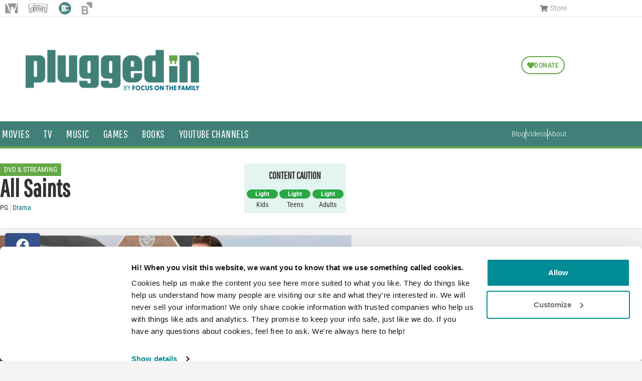

--- FILE ---
content_type: text/html; charset=UTF-8
request_url: https://www.pluggedin.com/movie-reviews/all-saints-2017/?_ga=2.49617382.1316196835.1547747168-76077195.1547747168
body_size: 55673
content:
<!doctype html>
<html lang="en-US">
<head>

  <!-- Global site tag (gtag.js) - Google Analytics 
  <script async src="https://www.googletagmanager.com/gtag/js?id=UA-5662829-22"></script>
  <script>
    window.dataLayer = window.dataLayer || [];
    function gtag(){dataLayer.push(arguments);}
    gtag('js', new Date());

    gtag('config', 'UA-5662829-22');
  </script> -->
	
	<!-- Standard Google Tag Manager
	<script>(function(w,d,s,l,i){w[l]=w[l]||[];w[l].push({'gtm.start':
	new Date().getTime(),event:'gtm.js'});var f=d.getElementsByTagName(s)[0],
	j=d.createElement(s),dl=l!='dataLayer'?'&l='+l:'';j.async=true;j.src=
	'https://www.googletagmanager.com/gtm.js?id='+i+dl;f.parentNode.insertBefore(j,f);
	})(window,document,'script','dataLayer','GTM-P4Z3RM8');</script>
	End Standard Google Tag Manager -->

	<!-- Plugged In Google Tag Manager -->
	<script>(function(w,d,s,l,i){w[l]=w[l]||[];w[l].push({'gtm.start':
	new Date().getTime(),event:'gtm.js'});var f=d.getElementsByTagName(s)[0],
	j=d.createElement(s),dl=l!='dataLayer'?'&l='+l:'';j.async=true;j.src=
	'https://www.googletagmanager.com/gtm.js?id='+i+dl;f.parentNode.insertBefore(j,f);
	})(window,document,'script','dataLayer','GTM-WPJ75C');</script>
	<!-- End Plugged In Google Tag Manager -->

	<meta charset="UTF-8"><script type="text/javascript">(window.NREUM||(NREUM={})).init={ajax:{deny_list:["bam.nr-data.net"]},feature_flags:["soft_nav"]};(window.NREUM||(NREUM={})).loader_config={licenseKey:"NRJS-93609dd804db271a817",applicationID:"710472085",browserID:"718410639"};;/*! For license information please see nr-loader-rum-1.308.0.min.js.LICENSE.txt */
(()=>{var e,t,r={163:(e,t,r)=>{"use strict";r.d(t,{j:()=>E});var n=r(384),i=r(1741);var a=r(2555);r(860).K7.genericEvents;const s="experimental.resources",o="register",c=e=>{if(!e||"string"!=typeof e)return!1;try{document.createDocumentFragment().querySelector(e)}catch{return!1}return!0};var d=r(2614),u=r(944),l=r(8122);const f="[data-nr-mask]",g=e=>(0,l.a)(e,(()=>{const e={feature_flags:[],experimental:{allow_registered_children:!1,resources:!1},mask_selector:"*",block_selector:"[data-nr-block]",mask_input_options:{color:!1,date:!1,"datetime-local":!1,email:!1,month:!1,number:!1,range:!1,search:!1,tel:!1,text:!1,time:!1,url:!1,week:!1,textarea:!1,select:!1,password:!0}};return{ajax:{deny_list:void 0,block_internal:!0,enabled:!0,autoStart:!0},api:{get allow_registered_children(){return e.feature_flags.includes(o)||e.experimental.allow_registered_children},set allow_registered_children(t){e.experimental.allow_registered_children=t},duplicate_registered_data:!1},browser_consent_mode:{enabled:!1},distributed_tracing:{enabled:void 0,exclude_newrelic_header:void 0,cors_use_newrelic_header:void 0,cors_use_tracecontext_headers:void 0,allowed_origins:void 0},get feature_flags(){return e.feature_flags},set feature_flags(t){e.feature_flags=t},generic_events:{enabled:!0,autoStart:!0},harvest:{interval:30},jserrors:{enabled:!0,autoStart:!0},logging:{enabled:!0,autoStart:!0},metrics:{enabled:!0,autoStart:!0},obfuscate:void 0,page_action:{enabled:!0},page_view_event:{enabled:!0,autoStart:!0},page_view_timing:{enabled:!0,autoStart:!0},performance:{capture_marks:!1,capture_measures:!1,capture_detail:!0,resources:{get enabled(){return e.feature_flags.includes(s)||e.experimental.resources},set enabled(t){e.experimental.resources=t},asset_types:[],first_party_domains:[],ignore_newrelic:!0}},privacy:{cookies_enabled:!0},proxy:{assets:void 0,beacon:void 0},session:{expiresMs:d.wk,inactiveMs:d.BB},session_replay:{autoStart:!0,enabled:!1,preload:!1,sampling_rate:10,error_sampling_rate:100,collect_fonts:!1,inline_images:!1,fix_stylesheets:!0,mask_all_inputs:!0,get mask_text_selector(){return e.mask_selector},set mask_text_selector(t){c(t)?e.mask_selector="".concat(t,",").concat(f):""===t||null===t?e.mask_selector=f:(0,u.R)(5,t)},get block_class(){return"nr-block"},get ignore_class(){return"nr-ignore"},get mask_text_class(){return"nr-mask"},get block_selector(){return e.block_selector},set block_selector(t){c(t)?e.block_selector+=",".concat(t):""!==t&&(0,u.R)(6,t)},get mask_input_options(){return e.mask_input_options},set mask_input_options(t){t&&"object"==typeof t?e.mask_input_options={...t,password:!0}:(0,u.R)(7,t)}},session_trace:{enabled:!0,autoStart:!0},soft_navigations:{enabled:!0,autoStart:!0},spa:{enabled:!0,autoStart:!0},ssl:void 0,user_actions:{enabled:!0,elementAttributes:["id","className","tagName","type"]}}})());var p=r(6154),m=r(9324);let h=0;const v={buildEnv:m.F3,distMethod:m.Xs,version:m.xv,originTime:p.WN},b={consented:!1},y={appMetadata:{},get consented(){return this.session?.state?.consent||b.consented},set consented(e){b.consented=e},customTransaction:void 0,denyList:void 0,disabled:!1,harvester:void 0,isolatedBacklog:!1,isRecording:!1,loaderType:void 0,maxBytes:3e4,obfuscator:void 0,onerror:void 0,ptid:void 0,releaseIds:{},session:void 0,timeKeeper:void 0,registeredEntities:[],jsAttributesMetadata:{bytes:0},get harvestCount(){return++h}},_=e=>{const t=(0,l.a)(e,y),r=Object.keys(v).reduce((e,t)=>(e[t]={value:v[t],writable:!1,configurable:!0,enumerable:!0},e),{});return Object.defineProperties(t,r)};var w=r(5701);const x=e=>{const t=e.startsWith("http");e+="/",r.p=t?e:"https://"+e};var R=r(7836),k=r(3241);const A={accountID:void 0,trustKey:void 0,agentID:void 0,licenseKey:void 0,applicationID:void 0,xpid:void 0},S=e=>(0,l.a)(e,A),T=new Set;function E(e,t={},r,s){let{init:o,info:c,loader_config:d,runtime:u={},exposed:l=!0}=t;if(!c){const e=(0,n.pV)();o=e.init,c=e.info,d=e.loader_config}e.init=g(o||{}),e.loader_config=S(d||{}),c.jsAttributes??={},p.bv&&(c.jsAttributes.isWorker=!0),e.info=(0,a.D)(c);const f=e.init,m=[c.beacon,c.errorBeacon];T.has(e.agentIdentifier)||(f.proxy.assets&&(x(f.proxy.assets),m.push(f.proxy.assets)),f.proxy.beacon&&m.push(f.proxy.beacon),e.beacons=[...m],function(e){const t=(0,n.pV)();Object.getOwnPropertyNames(i.W.prototype).forEach(r=>{const n=i.W.prototype[r];if("function"!=typeof n||"constructor"===n)return;let a=t[r];e[r]&&!1!==e.exposed&&"micro-agent"!==e.runtime?.loaderType&&(t[r]=(...t)=>{const n=e[r](...t);return a?a(...t):n})})}(e),(0,n.US)("activatedFeatures",w.B)),u.denyList=[...f.ajax.deny_list||[],...f.ajax.block_internal?m:[]],u.ptid=e.agentIdentifier,u.loaderType=r,e.runtime=_(u),T.has(e.agentIdentifier)||(e.ee=R.ee.get(e.agentIdentifier),e.exposed=l,(0,k.W)({agentIdentifier:e.agentIdentifier,drained:!!w.B?.[e.agentIdentifier],type:"lifecycle",name:"initialize",feature:void 0,data:e.config})),T.add(e.agentIdentifier)}},384:(e,t,r)=>{"use strict";r.d(t,{NT:()=>s,US:()=>u,Zm:()=>o,bQ:()=>d,dV:()=>c,pV:()=>l});var n=r(6154),i=r(1863),a=r(1910);const s={beacon:"bam.nr-data.net",errorBeacon:"bam.nr-data.net"};function o(){return n.gm.NREUM||(n.gm.NREUM={}),void 0===n.gm.newrelic&&(n.gm.newrelic=n.gm.NREUM),n.gm.NREUM}function c(){let e=o();return e.o||(e.o={ST:n.gm.setTimeout,SI:n.gm.setImmediate||n.gm.setInterval,CT:n.gm.clearTimeout,XHR:n.gm.XMLHttpRequest,REQ:n.gm.Request,EV:n.gm.Event,PR:n.gm.Promise,MO:n.gm.MutationObserver,FETCH:n.gm.fetch,WS:n.gm.WebSocket},(0,a.i)(...Object.values(e.o))),e}function d(e,t){let r=o();r.initializedAgents??={},t.initializedAt={ms:(0,i.t)(),date:new Date},r.initializedAgents[e]=t}function u(e,t){o()[e]=t}function l(){return function(){let e=o();const t=e.info||{};e.info={beacon:s.beacon,errorBeacon:s.errorBeacon,...t}}(),function(){let e=o();const t=e.init||{};e.init={...t}}(),c(),function(){let e=o();const t=e.loader_config||{};e.loader_config={...t}}(),o()}},782:(e,t,r)=>{"use strict";r.d(t,{T:()=>n});const n=r(860).K7.pageViewTiming},860:(e,t,r)=>{"use strict";r.d(t,{$J:()=>u,K7:()=>c,P3:()=>d,XX:()=>i,Yy:()=>o,df:()=>a,qY:()=>n,v4:()=>s});const n="events",i="jserrors",a="browser/blobs",s="rum",o="browser/logs",c={ajax:"ajax",genericEvents:"generic_events",jserrors:i,logging:"logging",metrics:"metrics",pageAction:"page_action",pageViewEvent:"page_view_event",pageViewTiming:"page_view_timing",sessionReplay:"session_replay",sessionTrace:"session_trace",softNav:"soft_navigations",spa:"spa"},d={[c.pageViewEvent]:1,[c.pageViewTiming]:2,[c.metrics]:3,[c.jserrors]:4,[c.spa]:5,[c.ajax]:6,[c.sessionTrace]:7,[c.softNav]:8,[c.sessionReplay]:9,[c.logging]:10,[c.genericEvents]:11},u={[c.pageViewEvent]:s,[c.pageViewTiming]:n,[c.ajax]:n,[c.spa]:n,[c.softNav]:n,[c.metrics]:i,[c.jserrors]:i,[c.sessionTrace]:a,[c.sessionReplay]:a,[c.logging]:o,[c.genericEvents]:"ins"}},944:(e,t,r)=>{"use strict";r.d(t,{R:()=>i});var n=r(3241);function i(e,t){"function"==typeof console.debug&&(console.debug("New Relic Warning: https://github.com/newrelic/newrelic-browser-agent/blob/main/docs/warning-codes.md#".concat(e),t),(0,n.W)({agentIdentifier:null,drained:null,type:"data",name:"warn",feature:"warn",data:{code:e,secondary:t}}))}},1687:(e,t,r)=>{"use strict";r.d(t,{Ak:()=>d,Ze:()=>f,x3:()=>u});var n=r(3241),i=r(7836),a=r(3606),s=r(860),o=r(2646);const c={};function d(e,t){const r={staged:!1,priority:s.P3[t]||0};l(e),c[e].get(t)||c[e].set(t,r)}function u(e,t){e&&c[e]&&(c[e].get(t)&&c[e].delete(t),p(e,t,!1),c[e].size&&g(e))}function l(e){if(!e)throw new Error("agentIdentifier required");c[e]||(c[e]=new Map)}function f(e="",t="feature",r=!1){if(l(e),!e||!c[e].get(t)||r)return p(e,t);c[e].get(t).staged=!0,g(e)}function g(e){const t=Array.from(c[e]);t.every(([e,t])=>t.staged)&&(t.sort((e,t)=>e[1].priority-t[1].priority),t.forEach(([t])=>{c[e].delete(t),p(e,t)}))}function p(e,t,r=!0){const s=e?i.ee.get(e):i.ee,c=a.i.handlers;if(!s.aborted&&s.backlog&&c){if((0,n.W)({agentIdentifier:e,type:"lifecycle",name:"drain",feature:t}),r){const e=s.backlog[t],r=c[t];if(r){for(let t=0;e&&t<e.length;++t)m(e[t],r);Object.entries(r).forEach(([e,t])=>{Object.values(t||{}).forEach(t=>{t[0]?.on&&t[0]?.context()instanceof o.y&&t[0].on(e,t[1])})})}}s.isolatedBacklog||delete c[t],s.backlog[t]=null,s.emit("drain-"+t,[])}}function m(e,t){var r=e[1];Object.values(t[r]||{}).forEach(t=>{var r=e[0];if(t[0]===r){var n=t[1],i=e[3],a=e[2];n.apply(i,a)}})}},1738:(e,t,r)=>{"use strict";r.d(t,{U:()=>g,Y:()=>f});var n=r(3241),i=r(9908),a=r(1863),s=r(944),o=r(5701),c=r(3969),d=r(8362),u=r(860),l=r(4261);function f(e,t,r,a){const f=a||r;!f||f[e]&&f[e]!==d.d.prototype[e]||(f[e]=function(){(0,i.p)(c.xV,["API/"+e+"/called"],void 0,u.K7.metrics,r.ee),(0,n.W)({agentIdentifier:r.agentIdentifier,drained:!!o.B?.[r.agentIdentifier],type:"data",name:"api",feature:l.Pl+e,data:{}});try{return t.apply(this,arguments)}catch(e){(0,s.R)(23,e)}})}function g(e,t,r,n,s){const o=e.info;null===r?delete o.jsAttributes[t]:o.jsAttributes[t]=r,(s||null===r)&&(0,i.p)(l.Pl+n,[(0,a.t)(),t,r],void 0,"session",e.ee)}},1741:(e,t,r)=>{"use strict";r.d(t,{W:()=>a});var n=r(944),i=r(4261);class a{#e(e,...t){if(this[e]!==a.prototype[e])return this[e](...t);(0,n.R)(35,e)}addPageAction(e,t){return this.#e(i.hG,e,t)}register(e){return this.#e(i.eY,e)}recordCustomEvent(e,t){return this.#e(i.fF,e,t)}setPageViewName(e,t){return this.#e(i.Fw,e,t)}setCustomAttribute(e,t,r){return this.#e(i.cD,e,t,r)}noticeError(e,t){return this.#e(i.o5,e,t)}setUserId(e,t=!1){return this.#e(i.Dl,e,t)}setApplicationVersion(e){return this.#e(i.nb,e)}setErrorHandler(e){return this.#e(i.bt,e)}addRelease(e,t){return this.#e(i.k6,e,t)}log(e,t){return this.#e(i.$9,e,t)}start(){return this.#e(i.d3)}finished(e){return this.#e(i.BL,e)}recordReplay(){return this.#e(i.CH)}pauseReplay(){return this.#e(i.Tb)}addToTrace(e){return this.#e(i.U2,e)}setCurrentRouteName(e){return this.#e(i.PA,e)}interaction(e){return this.#e(i.dT,e)}wrapLogger(e,t,r){return this.#e(i.Wb,e,t,r)}measure(e,t){return this.#e(i.V1,e,t)}consent(e){return this.#e(i.Pv,e)}}},1863:(e,t,r)=>{"use strict";function n(){return Math.floor(performance.now())}r.d(t,{t:()=>n})},1910:(e,t,r)=>{"use strict";r.d(t,{i:()=>a});var n=r(944);const i=new Map;function a(...e){return e.every(e=>{if(i.has(e))return i.get(e);const t="function"==typeof e?e.toString():"",r=t.includes("[native code]"),a=t.includes("nrWrapper");return r||a||(0,n.R)(64,e?.name||t),i.set(e,r),r})}},2555:(e,t,r)=>{"use strict";r.d(t,{D:()=>o,f:()=>s});var n=r(384),i=r(8122);const a={beacon:n.NT.beacon,errorBeacon:n.NT.errorBeacon,licenseKey:void 0,applicationID:void 0,sa:void 0,queueTime:void 0,applicationTime:void 0,ttGuid:void 0,user:void 0,account:void 0,product:void 0,extra:void 0,jsAttributes:{},userAttributes:void 0,atts:void 0,transactionName:void 0,tNamePlain:void 0};function s(e){try{return!!e.licenseKey&&!!e.errorBeacon&&!!e.applicationID}catch(e){return!1}}const o=e=>(0,i.a)(e,a)},2614:(e,t,r)=>{"use strict";r.d(t,{BB:()=>s,H3:()=>n,g:()=>d,iL:()=>c,tS:()=>o,uh:()=>i,wk:()=>a});const n="NRBA",i="SESSION",a=144e5,s=18e5,o={STARTED:"session-started",PAUSE:"session-pause",RESET:"session-reset",RESUME:"session-resume",UPDATE:"session-update"},c={SAME_TAB:"same-tab",CROSS_TAB:"cross-tab"},d={OFF:0,FULL:1,ERROR:2}},2646:(e,t,r)=>{"use strict";r.d(t,{y:()=>n});class n{constructor(e){this.contextId=e}}},2843:(e,t,r)=>{"use strict";r.d(t,{G:()=>a,u:()=>i});var n=r(3878);function i(e,t=!1,r,i){(0,n.DD)("visibilitychange",function(){if(t)return void("hidden"===document.visibilityState&&e());e(document.visibilityState)},r,i)}function a(e,t,r){(0,n.sp)("pagehide",e,t,r)}},3241:(e,t,r)=>{"use strict";r.d(t,{W:()=>a});var n=r(6154);const i="newrelic";function a(e={}){try{n.gm.dispatchEvent(new CustomEvent(i,{detail:e}))}catch(e){}}},3606:(e,t,r)=>{"use strict";r.d(t,{i:()=>a});var n=r(9908);a.on=s;var i=a.handlers={};function a(e,t,r,a){s(a||n.d,i,e,t,r)}function s(e,t,r,i,a){a||(a="feature"),e||(e=n.d);var s=t[a]=t[a]||{};(s[r]=s[r]||[]).push([e,i])}},3878:(e,t,r)=>{"use strict";function n(e,t){return{capture:e,passive:!1,signal:t}}function i(e,t,r=!1,i){window.addEventListener(e,t,n(r,i))}function a(e,t,r=!1,i){document.addEventListener(e,t,n(r,i))}r.d(t,{DD:()=>a,jT:()=>n,sp:()=>i})},3969:(e,t,r)=>{"use strict";r.d(t,{TZ:()=>n,XG:()=>o,rs:()=>i,xV:()=>s,z_:()=>a});const n=r(860).K7.metrics,i="sm",a="cm",s="storeSupportabilityMetrics",o="storeEventMetrics"},4234:(e,t,r)=>{"use strict";r.d(t,{W:()=>a});var n=r(7836),i=r(1687);class a{constructor(e,t){this.agentIdentifier=e,this.ee=n.ee.get(e),this.featureName=t,this.blocked=!1}deregisterDrain(){(0,i.x3)(this.agentIdentifier,this.featureName)}}},4261:(e,t,r)=>{"use strict";r.d(t,{$9:()=>d,BL:()=>o,CH:()=>g,Dl:()=>_,Fw:()=>y,PA:()=>h,Pl:()=>n,Pv:()=>k,Tb:()=>l,U2:()=>a,V1:()=>R,Wb:()=>x,bt:()=>b,cD:()=>v,d3:()=>w,dT:()=>c,eY:()=>p,fF:()=>f,hG:()=>i,k6:()=>s,nb:()=>m,o5:()=>u});const n="api-",i="addPageAction",a="addToTrace",s="addRelease",o="finished",c="interaction",d="log",u="noticeError",l="pauseReplay",f="recordCustomEvent",g="recordReplay",p="register",m="setApplicationVersion",h="setCurrentRouteName",v="setCustomAttribute",b="setErrorHandler",y="setPageViewName",_="setUserId",w="start",x="wrapLogger",R="measure",k="consent"},5289:(e,t,r)=>{"use strict";r.d(t,{GG:()=>s,Qr:()=>c,sB:()=>o});var n=r(3878),i=r(6389);function a(){return"undefined"==typeof document||"complete"===document.readyState}function s(e,t){if(a())return e();const r=(0,i.J)(e),s=setInterval(()=>{a()&&(clearInterval(s),r())},500);(0,n.sp)("load",r,t)}function o(e){if(a())return e();(0,n.DD)("DOMContentLoaded",e)}function c(e){if(a())return e();(0,n.sp)("popstate",e)}},5607:(e,t,r)=>{"use strict";r.d(t,{W:()=>n});const n=(0,r(9566).bz)()},5701:(e,t,r)=>{"use strict";r.d(t,{B:()=>a,t:()=>s});var n=r(3241);const i=new Set,a={};function s(e,t){const r=t.agentIdentifier;a[r]??={},e&&"object"==typeof e&&(i.has(r)||(t.ee.emit("rumresp",[e]),a[r]=e,i.add(r),(0,n.W)({agentIdentifier:r,loaded:!0,drained:!0,type:"lifecycle",name:"load",feature:void 0,data:e})))}},6154:(e,t,r)=>{"use strict";r.d(t,{OF:()=>c,RI:()=>i,WN:()=>u,bv:()=>a,eN:()=>l,gm:()=>s,mw:()=>o,sb:()=>d});var n=r(1863);const i="undefined"!=typeof window&&!!window.document,a="undefined"!=typeof WorkerGlobalScope&&("undefined"!=typeof self&&self instanceof WorkerGlobalScope&&self.navigator instanceof WorkerNavigator||"undefined"!=typeof globalThis&&globalThis instanceof WorkerGlobalScope&&globalThis.navigator instanceof WorkerNavigator),s=i?window:"undefined"!=typeof WorkerGlobalScope&&("undefined"!=typeof self&&self instanceof WorkerGlobalScope&&self||"undefined"!=typeof globalThis&&globalThis instanceof WorkerGlobalScope&&globalThis),o=Boolean("hidden"===s?.document?.visibilityState),c=/iPad|iPhone|iPod/.test(s.navigator?.userAgent),d=c&&"undefined"==typeof SharedWorker,u=((()=>{const e=s.navigator?.userAgent?.match(/Firefox[/\s](\d+\.\d+)/);Array.isArray(e)&&e.length>=2&&e[1]})(),Date.now()-(0,n.t)()),l=()=>"undefined"!=typeof PerformanceNavigationTiming&&s?.performance?.getEntriesByType("navigation")?.[0]?.responseStart},6389:(e,t,r)=>{"use strict";function n(e,t=500,r={}){const n=r?.leading||!1;let i;return(...r)=>{n&&void 0===i&&(e.apply(this,r),i=setTimeout(()=>{i=clearTimeout(i)},t)),n||(clearTimeout(i),i=setTimeout(()=>{e.apply(this,r)},t))}}function i(e){let t=!1;return(...r)=>{t||(t=!0,e.apply(this,r))}}r.d(t,{J:()=>i,s:()=>n})},6630:(e,t,r)=>{"use strict";r.d(t,{T:()=>n});const n=r(860).K7.pageViewEvent},7699:(e,t,r)=>{"use strict";r.d(t,{It:()=>a,KC:()=>o,No:()=>i,qh:()=>s});var n=r(860);const i=16e3,a=1e6,s="SESSION_ERROR",o={[n.K7.logging]:!0,[n.K7.genericEvents]:!1,[n.K7.jserrors]:!1,[n.K7.ajax]:!1}},7836:(e,t,r)=>{"use strict";r.d(t,{P:()=>o,ee:()=>c});var n=r(384),i=r(8990),a=r(2646),s=r(5607);const o="nr@context:".concat(s.W),c=function e(t,r){var n={},s={},u={},l=!1;try{l=16===r.length&&d.initializedAgents?.[r]?.runtime.isolatedBacklog}catch(e){}var f={on:p,addEventListener:p,removeEventListener:function(e,t){var r=n[e];if(!r)return;for(var i=0;i<r.length;i++)r[i]===t&&r.splice(i,1)},emit:function(e,r,n,i,a){!1!==a&&(a=!0);if(c.aborted&&!i)return;t&&a&&t.emit(e,r,n);var o=g(n);m(e).forEach(e=>{e.apply(o,r)});var d=v()[s[e]];d&&d.push([f,e,r,o]);return o},get:h,listeners:m,context:g,buffer:function(e,t){const r=v();if(t=t||"feature",f.aborted)return;Object.entries(e||{}).forEach(([e,n])=>{s[n]=t,t in r||(r[t]=[])})},abort:function(){f._aborted=!0,Object.keys(f.backlog).forEach(e=>{delete f.backlog[e]})},isBuffering:function(e){return!!v()[s[e]]},debugId:r,backlog:l?{}:t&&"object"==typeof t.backlog?t.backlog:{},isolatedBacklog:l};return Object.defineProperty(f,"aborted",{get:()=>{let e=f._aborted||!1;return e||(t&&(e=t.aborted),e)}}),f;function g(e){return e&&e instanceof a.y?e:e?(0,i.I)(e,o,()=>new a.y(o)):new a.y(o)}function p(e,t){n[e]=m(e).concat(t)}function m(e){return n[e]||[]}function h(t){return u[t]=u[t]||e(f,t)}function v(){return f.backlog}}(void 0,"globalEE"),d=(0,n.Zm)();d.ee||(d.ee=c)},8122:(e,t,r)=>{"use strict";r.d(t,{a:()=>i});var n=r(944);function i(e,t){try{if(!e||"object"!=typeof e)return(0,n.R)(3);if(!t||"object"!=typeof t)return(0,n.R)(4);const r=Object.create(Object.getPrototypeOf(t),Object.getOwnPropertyDescriptors(t)),a=0===Object.keys(r).length?e:r;for(let s in a)if(void 0!==e[s])try{if(null===e[s]){r[s]=null;continue}Array.isArray(e[s])&&Array.isArray(t[s])?r[s]=Array.from(new Set([...e[s],...t[s]])):"object"==typeof e[s]&&"object"==typeof t[s]?r[s]=i(e[s],t[s]):r[s]=e[s]}catch(e){r[s]||(0,n.R)(1,e)}return r}catch(e){(0,n.R)(2,e)}}},8362:(e,t,r)=>{"use strict";r.d(t,{d:()=>a});var n=r(9566),i=r(1741);class a extends i.W{agentIdentifier=(0,n.LA)(16)}},8374:(e,t,r)=>{r.nc=(()=>{try{return document?.currentScript?.nonce}catch(e){}return""})()},8990:(e,t,r)=>{"use strict";r.d(t,{I:()=>i});var n=Object.prototype.hasOwnProperty;function i(e,t,r){if(n.call(e,t))return e[t];var i=r();if(Object.defineProperty&&Object.keys)try{return Object.defineProperty(e,t,{value:i,writable:!0,enumerable:!1}),i}catch(e){}return e[t]=i,i}},9324:(e,t,r)=>{"use strict";r.d(t,{F3:()=>i,Xs:()=>a,xv:()=>n});const n="1.308.0",i="PROD",a="CDN"},9566:(e,t,r)=>{"use strict";r.d(t,{LA:()=>o,bz:()=>s});var n=r(6154);const i="xxxxxxxx-xxxx-4xxx-yxxx-xxxxxxxxxxxx";function a(e,t){return e?15&e[t]:16*Math.random()|0}function s(){const e=n.gm?.crypto||n.gm?.msCrypto;let t,r=0;return e&&e.getRandomValues&&(t=e.getRandomValues(new Uint8Array(30))),i.split("").map(e=>"x"===e?a(t,r++).toString(16):"y"===e?(3&a()|8).toString(16):e).join("")}function o(e){const t=n.gm?.crypto||n.gm?.msCrypto;let r,i=0;t&&t.getRandomValues&&(r=t.getRandomValues(new Uint8Array(e)));const s=[];for(var o=0;o<e;o++)s.push(a(r,i++).toString(16));return s.join("")}},9908:(e,t,r)=>{"use strict";r.d(t,{d:()=>n,p:()=>i});var n=r(7836).ee.get("handle");function i(e,t,r,i,a){a?(a.buffer([e],i),a.emit(e,t,r)):(n.buffer([e],i),n.emit(e,t,r))}}},n={};function i(e){var t=n[e];if(void 0!==t)return t.exports;var a=n[e]={exports:{}};return r[e](a,a.exports,i),a.exports}i.m=r,i.d=(e,t)=>{for(var r in t)i.o(t,r)&&!i.o(e,r)&&Object.defineProperty(e,r,{enumerable:!0,get:t[r]})},i.f={},i.e=e=>Promise.all(Object.keys(i.f).reduce((t,r)=>(i.f[r](e,t),t),[])),i.u=e=>"nr-rum-1.308.0.min.js",i.o=(e,t)=>Object.prototype.hasOwnProperty.call(e,t),e={},t="NRBA-1.308.0.PROD:",i.l=(r,n,a,s)=>{if(e[r])e[r].push(n);else{var o,c;if(void 0!==a)for(var d=document.getElementsByTagName("script"),u=0;u<d.length;u++){var l=d[u];if(l.getAttribute("src")==r||l.getAttribute("data-webpack")==t+a){o=l;break}}if(!o){c=!0;var f={296:"sha512-+MIMDsOcckGXa1EdWHqFNv7P+JUkd5kQwCBr3KE6uCvnsBNUrdSt4a/3/L4j4TxtnaMNjHpza2/erNQbpacJQA=="};(o=document.createElement("script")).charset="utf-8",i.nc&&o.setAttribute("nonce",i.nc),o.setAttribute("data-webpack",t+a),o.src=r,0!==o.src.indexOf(window.location.origin+"/")&&(o.crossOrigin="anonymous"),f[s]&&(o.integrity=f[s])}e[r]=[n];var g=(t,n)=>{o.onerror=o.onload=null,clearTimeout(p);var i=e[r];if(delete e[r],o.parentNode&&o.parentNode.removeChild(o),i&&i.forEach(e=>e(n)),t)return t(n)},p=setTimeout(g.bind(null,void 0,{type:"timeout",target:o}),12e4);o.onerror=g.bind(null,o.onerror),o.onload=g.bind(null,o.onload),c&&document.head.appendChild(o)}},i.r=e=>{"undefined"!=typeof Symbol&&Symbol.toStringTag&&Object.defineProperty(e,Symbol.toStringTag,{value:"Module"}),Object.defineProperty(e,"__esModule",{value:!0})},i.p="https://js-agent.newrelic.com/",(()=>{var e={374:0,840:0};i.f.j=(t,r)=>{var n=i.o(e,t)?e[t]:void 0;if(0!==n)if(n)r.push(n[2]);else{var a=new Promise((r,i)=>n=e[t]=[r,i]);r.push(n[2]=a);var s=i.p+i.u(t),o=new Error;i.l(s,r=>{if(i.o(e,t)&&(0!==(n=e[t])&&(e[t]=void 0),n)){var a=r&&("load"===r.type?"missing":r.type),s=r&&r.target&&r.target.src;o.message="Loading chunk "+t+" failed: ("+a+": "+s+")",o.name="ChunkLoadError",o.type=a,o.request=s,n[1](o)}},"chunk-"+t,t)}};var t=(t,r)=>{var n,a,[s,o,c]=r,d=0;if(s.some(t=>0!==e[t])){for(n in o)i.o(o,n)&&(i.m[n]=o[n]);if(c)c(i)}for(t&&t(r);d<s.length;d++)a=s[d],i.o(e,a)&&e[a]&&e[a][0](),e[a]=0},r=self["webpackChunk:NRBA-1.308.0.PROD"]=self["webpackChunk:NRBA-1.308.0.PROD"]||[];r.forEach(t.bind(null,0)),r.push=t.bind(null,r.push.bind(r))})(),(()=>{"use strict";i(8374);var e=i(8362),t=i(860);const r=Object.values(t.K7);var n=i(163);var a=i(9908),s=i(1863),o=i(4261),c=i(1738);var d=i(1687),u=i(4234),l=i(5289),f=i(6154),g=i(944),p=i(384);const m=e=>f.RI&&!0===e?.privacy.cookies_enabled;function h(e){return!!(0,p.dV)().o.MO&&m(e)&&!0===e?.session_trace.enabled}var v=i(6389),b=i(7699);class y extends u.W{constructor(e,t){super(e.agentIdentifier,t),this.agentRef=e,this.abortHandler=void 0,this.featAggregate=void 0,this.loadedSuccessfully=void 0,this.onAggregateImported=new Promise(e=>{this.loadedSuccessfully=e}),this.deferred=Promise.resolve(),!1===e.init[this.featureName].autoStart?this.deferred=new Promise((t,r)=>{this.ee.on("manual-start-all",(0,v.J)(()=>{(0,d.Ak)(e.agentIdentifier,this.featureName),t()}))}):(0,d.Ak)(e.agentIdentifier,t)}importAggregator(e,t,r={}){if(this.featAggregate)return;const n=async()=>{let n;await this.deferred;try{if(m(e.init)){const{setupAgentSession:t}=await i.e(296).then(i.bind(i,3305));n=t(e)}}catch(e){(0,g.R)(20,e),this.ee.emit("internal-error",[e]),(0,a.p)(b.qh,[e],void 0,this.featureName,this.ee)}try{if(!this.#t(this.featureName,n,e.init))return(0,d.Ze)(this.agentIdentifier,this.featureName),void this.loadedSuccessfully(!1);const{Aggregate:i}=await t();this.featAggregate=new i(e,r),e.runtime.harvester.initializedAggregates.push(this.featAggregate),this.loadedSuccessfully(!0)}catch(e){(0,g.R)(34,e),this.abortHandler?.(),(0,d.Ze)(this.agentIdentifier,this.featureName,!0),this.loadedSuccessfully(!1),this.ee&&this.ee.abort()}};f.RI?(0,l.GG)(()=>n(),!0):n()}#t(e,r,n){if(this.blocked)return!1;switch(e){case t.K7.sessionReplay:return h(n)&&!!r;case t.K7.sessionTrace:return!!r;default:return!0}}}var _=i(6630),w=i(2614),x=i(3241);class R extends y{static featureName=_.T;constructor(e){var t;super(e,_.T),this.setupInspectionEvents(e.agentIdentifier),t=e,(0,c.Y)(o.Fw,function(e,r){"string"==typeof e&&("/"!==e.charAt(0)&&(e="/"+e),t.runtime.customTransaction=(r||"http://custom.transaction")+e,(0,a.p)(o.Pl+o.Fw,[(0,s.t)()],void 0,void 0,t.ee))},t),this.importAggregator(e,()=>i.e(296).then(i.bind(i,3943)))}setupInspectionEvents(e){const t=(t,r)=>{t&&(0,x.W)({agentIdentifier:e,timeStamp:t.timeStamp,loaded:"complete"===t.target.readyState,type:"window",name:r,data:t.target.location+""})};(0,l.sB)(e=>{t(e,"DOMContentLoaded")}),(0,l.GG)(e=>{t(e,"load")}),(0,l.Qr)(e=>{t(e,"navigate")}),this.ee.on(w.tS.UPDATE,(t,r)=>{(0,x.W)({agentIdentifier:e,type:"lifecycle",name:"session",data:r})})}}class k extends e.d{constructor(e){var t;(super(),f.gm)?(this.features={},(0,p.bQ)(this.agentIdentifier,this),this.desiredFeatures=new Set(e.features||[]),this.desiredFeatures.add(R),(0,n.j)(this,e,e.loaderType||"agent"),t=this,(0,c.Y)(o.cD,function(e,r,n=!1){if("string"==typeof e){if(["string","number","boolean"].includes(typeof r)||null===r)return(0,c.U)(t,e,r,o.cD,n);(0,g.R)(40,typeof r)}else(0,g.R)(39,typeof e)},t),function(e){(0,c.Y)(o.Dl,function(t,r=!1){if("string"!=typeof t&&null!==t)return void(0,g.R)(41,typeof t);const n=e.info.jsAttributes["enduser.id"];r&&null!=n&&n!==t?(0,a.p)(o.Pl+"setUserIdAndResetSession",[t],void 0,"session",e.ee):(0,c.U)(e,"enduser.id",t,o.Dl,!0)},e)}(this),function(e){(0,c.Y)(o.nb,function(t){if("string"==typeof t||null===t)return(0,c.U)(e,"application.version",t,o.nb,!1);(0,g.R)(42,typeof t)},e)}(this),function(e){(0,c.Y)(o.d3,function(){e.ee.emit("manual-start-all")},e)}(this),function(e){(0,c.Y)(o.Pv,function(t=!0){if("boolean"==typeof t){if((0,a.p)(o.Pl+o.Pv,[t],void 0,"session",e.ee),e.runtime.consented=t,t){const t=e.features.page_view_event;t.onAggregateImported.then(e=>{const r=t.featAggregate;e&&!r.sentRum&&r.sendRum()})}}else(0,g.R)(65,typeof t)},e)}(this),this.run()):(0,g.R)(21)}get config(){return{info:this.info,init:this.init,loader_config:this.loader_config,runtime:this.runtime}}get api(){return this}run(){try{const e=function(e){const t={};return r.forEach(r=>{t[r]=!!e[r]?.enabled}),t}(this.init),n=[...this.desiredFeatures];n.sort((e,r)=>t.P3[e.featureName]-t.P3[r.featureName]),n.forEach(r=>{if(!e[r.featureName]&&r.featureName!==t.K7.pageViewEvent)return;if(r.featureName===t.K7.spa)return void(0,g.R)(67);const n=function(e){switch(e){case t.K7.ajax:return[t.K7.jserrors];case t.K7.sessionTrace:return[t.K7.ajax,t.K7.pageViewEvent];case t.K7.sessionReplay:return[t.K7.sessionTrace];case t.K7.pageViewTiming:return[t.K7.pageViewEvent];default:return[]}}(r.featureName).filter(e=>!(e in this.features));n.length>0&&(0,g.R)(36,{targetFeature:r.featureName,missingDependencies:n}),this.features[r.featureName]=new r(this)})}catch(e){(0,g.R)(22,e);for(const e in this.features)this.features[e].abortHandler?.();const t=(0,p.Zm)();delete t.initializedAgents[this.agentIdentifier]?.features,delete this.sharedAggregator;return t.ee.get(this.agentIdentifier).abort(),!1}}}var A=i(2843),S=i(782);class T extends y{static featureName=S.T;constructor(e){super(e,S.T),f.RI&&((0,A.u)(()=>(0,a.p)("docHidden",[(0,s.t)()],void 0,S.T,this.ee),!0),(0,A.G)(()=>(0,a.p)("winPagehide",[(0,s.t)()],void 0,S.T,this.ee)),this.importAggregator(e,()=>i.e(296).then(i.bind(i,2117))))}}var E=i(3969);class I extends y{static featureName=E.TZ;constructor(e){super(e,E.TZ),f.RI&&document.addEventListener("securitypolicyviolation",e=>{(0,a.p)(E.xV,["Generic/CSPViolation/Detected"],void 0,this.featureName,this.ee)}),this.importAggregator(e,()=>i.e(296).then(i.bind(i,9623)))}}new k({features:[R,T,I],loaderType:"lite"})})()})();</script>
		<meta name="viewport" content="width=device-width, initial-scale=1">
	<link rel="profile" href="http://gmpg.org/xfn/11">
	<meta name='robots' content='index, follow, max-image-preview:large, max-snippet:-1, max-video-preview:-1' />

	<!-- This site is optimized with the Yoast SEO Premium plugin v26.8 (Yoast SEO v26.8) - https://yoast.com/product/yoast-seo-premium-wordpress/ -->
	<title>All Saints - Plugged In</title>
	<meta name="description" content="How does God move us to embrace His purpose for our lives?" />
	<link rel="canonical" href="https://www.pluggedin.com/movie-reviews/all-saints-2017/" />
	<meta property="og:locale" content="en_US" />
	<meta property="og:type" content="article" />
	<meta property="og:title" content="All Saints" />
	<meta property="og:description" content="How does God move us to embrace His purpose for our lives?" />
	<meta property="og:url" content="https://www.pluggedin.com/movie-reviews/all-saints-2017/" />
	<meta property="og:site_name" content="Plugged In" />
	<meta property="article:modified_time" content="2020-02-24T22:57:04+00:00" />
	<meta property="og:image" content="https://www.pluggedin.com/wp-content/uploads/2019/12/All_Saints__Large.jpg.jpeg" />
	<meta property="og:image:width" content="638" />
	<meta property="og:image:height" content="366" />
	<meta property="og:image:type" content="image/jpeg" />
	<meta name="twitter:card" content="summary_large_image" />
	<meta name="twitter:label1" content="Est. reading time" />
	<meta name="twitter:data1" content="1 minute" />
	<!-- / Yoast SEO Premium plugin. -->


<link rel='dns-prefetch' href='//assets.sitescdn.net' />
<link rel="alternate" type="application/rss+xml" title="Plugged In &raquo; Feed" href="https://www.pluggedin.com/feed/" />
<link rel="alternate" type="application/rss+xml" title="Plugged In &raquo; Comments Feed" href="https://www.pluggedin.com/comments/feed/" />
<link rel="alternate" title="oEmbed (JSON)" type="application/json+oembed" href="https://www.pluggedin.com/wp-json/oembed/1.0/embed?url=https%3A%2F%2Fwww.pluggedin.com%2Fmovie-reviews%2Fall-saints-2017%2F" />
<link rel="alternate" title="oEmbed (XML)" type="text/xml+oembed" href="https://www.pluggedin.com/wp-json/oembed/1.0/embed?url=https%3A%2F%2Fwww.pluggedin.com%2Fmovie-reviews%2Fall-saints-2017%2F&#038;format=xml" />
<link rel="alternate" type="application/rss+xml" title="Plugged In &raquo; Stories Feed" href="https://www.pluggedin.com/web-stories/feed/"><style id='wp-img-auto-sizes-contain-inline-css'>
img:is([sizes=auto i],[sizes^="auto," i]){contain-intrinsic-size:3000px 1500px}
/*# sourceURL=wp-img-auto-sizes-contain-inline-css */
</style>
<link rel='stylesheet' id='toolset_bootstrap_4-css' href='https://www.pluggedin.com/wp-content/plugins/wp-views/vendor/toolset/toolset-common/res/lib/bootstrap4/css/bootstrap.min.css?ver=4.5.3' media='screen' />
<style id='wp-emoji-styles-inline-css'>

	img.wp-smiley, img.emoji {
		display: inline !important;
		border: none !important;
		box-shadow: none !important;
		height: 1em !important;
		width: 1em !important;
		margin: 0 0.07em !important;
		vertical-align: -0.1em !important;
		background: none !important;
		padding: 0 !important;
	}
/*# sourceURL=wp-emoji-styles-inline-css */
</style>
<link rel='stylesheet' id='wp-block-library-css' href='https://www.pluggedin.com/wp-includes/css/dist/block-library/style.min.css?ver=76b0e4d8aeaee7483ea8f1998aac95e8' media='all' />
<link rel='stylesheet' id='yext-search-bar-css' href='https://assets.sitescdn.net/answers-search-bar/v1/answers.css' media='all' />
<link rel='stylesheet' id='yext-editor-style-css' href='https://www.pluggedin.com/wp-content/plugins/yext-ai-search//dist/blocks/editor-style.css?ver=1.0.6' media='all' />
<link rel='stylesheet' id='mediaelement-css' href='https://www.pluggedin.com/wp-includes/js/mediaelement/mediaelementplayer-legacy.min.css?ver=4.2.17' media='all' />
<link rel='stylesheet' id='wp-mediaelement-css' href='https://www.pluggedin.com/wp-includes/js/mediaelement/wp-mediaelement.min.css?ver=76b0e4d8aeaee7483ea8f1998aac95e8' media='all' />
<link rel='stylesheet' id='view_editor_gutenberg_frontend_assets-css' href='https://www.pluggedin.com/wp-content/plugins/wp-views/public/css/views-frontend.css?ver=3.6.21' media='all' />
<style id='view_editor_gutenberg_frontend_assets-inline-css'>
.wpv-sort-list-dropdown.wpv-sort-list-dropdown-style-default > span.wpv-sort-list,.wpv-sort-list-dropdown.wpv-sort-list-dropdown-style-default .wpv-sort-list-item {border-color: #cdcdcd;}.wpv-sort-list-dropdown.wpv-sort-list-dropdown-style-default .wpv-sort-list-item a {color: #444;background-color: #fff;}.wpv-sort-list-dropdown.wpv-sort-list-dropdown-style-default a:hover,.wpv-sort-list-dropdown.wpv-sort-list-dropdown-style-default a:focus {color: #000;background-color: #eee;}.wpv-sort-list-dropdown.wpv-sort-list-dropdown-style-default .wpv-sort-list-item.wpv-sort-list-current a {color: #000;background-color: #eee;}
.wpv-sort-list-dropdown.wpv-sort-list-dropdown-style-default > span.wpv-sort-list,.wpv-sort-list-dropdown.wpv-sort-list-dropdown-style-default .wpv-sort-list-item {border-color: #cdcdcd;}.wpv-sort-list-dropdown.wpv-sort-list-dropdown-style-default .wpv-sort-list-item a {color: #444;background-color: #fff;}.wpv-sort-list-dropdown.wpv-sort-list-dropdown-style-default a:hover,.wpv-sort-list-dropdown.wpv-sort-list-dropdown-style-default a:focus {color: #000;background-color: #eee;}.wpv-sort-list-dropdown.wpv-sort-list-dropdown-style-default .wpv-sort-list-item.wpv-sort-list-current a {color: #000;background-color: #eee;}.wpv-sort-list-dropdown.wpv-sort-list-dropdown-style-grey > span.wpv-sort-list,.wpv-sort-list-dropdown.wpv-sort-list-dropdown-style-grey .wpv-sort-list-item {border-color: #cdcdcd;}.wpv-sort-list-dropdown.wpv-sort-list-dropdown-style-grey .wpv-sort-list-item a {color: #444;background-color: #eeeeee;}.wpv-sort-list-dropdown.wpv-sort-list-dropdown-style-grey a:hover,.wpv-sort-list-dropdown.wpv-sort-list-dropdown-style-grey a:focus {color: #000;background-color: #e5e5e5;}.wpv-sort-list-dropdown.wpv-sort-list-dropdown-style-grey .wpv-sort-list-item.wpv-sort-list-current a {color: #000;background-color: #e5e5e5;}
.wpv-sort-list-dropdown.wpv-sort-list-dropdown-style-default > span.wpv-sort-list,.wpv-sort-list-dropdown.wpv-sort-list-dropdown-style-default .wpv-sort-list-item {border-color: #cdcdcd;}.wpv-sort-list-dropdown.wpv-sort-list-dropdown-style-default .wpv-sort-list-item a {color: #444;background-color: #fff;}.wpv-sort-list-dropdown.wpv-sort-list-dropdown-style-default a:hover,.wpv-sort-list-dropdown.wpv-sort-list-dropdown-style-default a:focus {color: #000;background-color: #eee;}.wpv-sort-list-dropdown.wpv-sort-list-dropdown-style-default .wpv-sort-list-item.wpv-sort-list-current a {color: #000;background-color: #eee;}.wpv-sort-list-dropdown.wpv-sort-list-dropdown-style-grey > span.wpv-sort-list,.wpv-sort-list-dropdown.wpv-sort-list-dropdown-style-grey .wpv-sort-list-item {border-color: #cdcdcd;}.wpv-sort-list-dropdown.wpv-sort-list-dropdown-style-grey .wpv-sort-list-item a {color: #444;background-color: #eeeeee;}.wpv-sort-list-dropdown.wpv-sort-list-dropdown-style-grey a:hover,.wpv-sort-list-dropdown.wpv-sort-list-dropdown-style-grey a:focus {color: #000;background-color: #e5e5e5;}.wpv-sort-list-dropdown.wpv-sort-list-dropdown-style-grey .wpv-sort-list-item.wpv-sort-list-current a {color: #000;background-color: #e5e5e5;}.wpv-sort-list-dropdown.wpv-sort-list-dropdown-style-blue > span.wpv-sort-list,.wpv-sort-list-dropdown.wpv-sort-list-dropdown-style-blue .wpv-sort-list-item {border-color: #0099cc;}.wpv-sort-list-dropdown.wpv-sort-list-dropdown-style-blue .wpv-sort-list-item a {color: #444;background-color: #cbddeb;}.wpv-sort-list-dropdown.wpv-sort-list-dropdown-style-blue a:hover,.wpv-sort-list-dropdown.wpv-sort-list-dropdown-style-blue a:focus {color: #000;background-color: #95bedd;}.wpv-sort-list-dropdown.wpv-sort-list-dropdown-style-blue .wpv-sort-list-item.wpv-sort-list-current a {color: #000;background-color: #95bedd;}
/*# sourceURL=view_editor_gutenberg_frontend_assets-inline-css */
</style>
<style id='global-styles-inline-css'>
:root{--wp--preset--aspect-ratio--square: 1;--wp--preset--aspect-ratio--4-3: 4/3;--wp--preset--aspect-ratio--3-4: 3/4;--wp--preset--aspect-ratio--3-2: 3/2;--wp--preset--aspect-ratio--2-3: 2/3;--wp--preset--aspect-ratio--16-9: 16/9;--wp--preset--aspect-ratio--9-16: 9/16;--wp--preset--color--black: #000000;--wp--preset--color--cyan-bluish-gray: #abb8c3;--wp--preset--color--white: #ffffff;--wp--preset--color--pale-pink: #f78da7;--wp--preset--color--vivid-red: #cf2e2e;--wp--preset--color--luminous-vivid-orange: #ff6900;--wp--preset--color--luminous-vivid-amber: #fcb900;--wp--preset--color--light-green-cyan: #7bdcb5;--wp--preset--color--vivid-green-cyan: #00d084;--wp--preset--color--pale-cyan-blue: #8ed1fc;--wp--preset--color--vivid-cyan-blue: #0693e3;--wp--preset--color--vivid-purple: #9b51e0;--wp--preset--gradient--vivid-cyan-blue-to-vivid-purple: linear-gradient(135deg,rgb(6,147,227) 0%,rgb(155,81,224) 100%);--wp--preset--gradient--light-green-cyan-to-vivid-green-cyan: linear-gradient(135deg,rgb(122,220,180) 0%,rgb(0,208,130) 100%);--wp--preset--gradient--luminous-vivid-amber-to-luminous-vivid-orange: linear-gradient(135deg,rgb(252,185,0) 0%,rgb(255,105,0) 100%);--wp--preset--gradient--luminous-vivid-orange-to-vivid-red: linear-gradient(135deg,rgb(255,105,0) 0%,rgb(207,46,46) 100%);--wp--preset--gradient--very-light-gray-to-cyan-bluish-gray: linear-gradient(135deg,rgb(238,238,238) 0%,rgb(169,184,195) 100%);--wp--preset--gradient--cool-to-warm-spectrum: linear-gradient(135deg,rgb(74,234,220) 0%,rgb(151,120,209) 20%,rgb(207,42,186) 40%,rgb(238,44,130) 60%,rgb(251,105,98) 80%,rgb(254,248,76) 100%);--wp--preset--gradient--blush-light-purple: linear-gradient(135deg,rgb(255,206,236) 0%,rgb(152,150,240) 100%);--wp--preset--gradient--blush-bordeaux: linear-gradient(135deg,rgb(254,205,165) 0%,rgb(254,45,45) 50%,rgb(107,0,62) 100%);--wp--preset--gradient--luminous-dusk: linear-gradient(135deg,rgb(255,203,112) 0%,rgb(199,81,192) 50%,rgb(65,88,208) 100%);--wp--preset--gradient--pale-ocean: linear-gradient(135deg,rgb(255,245,203) 0%,rgb(182,227,212) 50%,rgb(51,167,181) 100%);--wp--preset--gradient--electric-grass: linear-gradient(135deg,rgb(202,248,128) 0%,rgb(113,206,126) 100%);--wp--preset--gradient--midnight: linear-gradient(135deg,rgb(2,3,129) 0%,rgb(40,116,252) 100%);--wp--preset--font-size--small: 13px;--wp--preset--font-size--medium: 20px;--wp--preset--font-size--large: 36px;--wp--preset--font-size--x-large: 42px;--wp--preset--spacing--20: 0.44rem;--wp--preset--spacing--30: 0.67rem;--wp--preset--spacing--40: 1rem;--wp--preset--spacing--50: 1.5rem;--wp--preset--spacing--60: 2.25rem;--wp--preset--spacing--70: 3.38rem;--wp--preset--spacing--80: 5.06rem;--wp--preset--shadow--natural: 6px 6px 9px rgba(0, 0, 0, 0.2);--wp--preset--shadow--deep: 12px 12px 50px rgba(0, 0, 0, 0.4);--wp--preset--shadow--sharp: 6px 6px 0px rgba(0, 0, 0, 0.2);--wp--preset--shadow--outlined: 6px 6px 0px -3px rgb(255, 255, 255), 6px 6px rgb(0, 0, 0);--wp--preset--shadow--crisp: 6px 6px 0px rgb(0, 0, 0);}:root { --wp--style--global--content-size: 800px;--wp--style--global--wide-size: 1200px; }:where(body) { margin: 0; }.wp-site-blocks > .alignleft { float: left; margin-right: 2em; }.wp-site-blocks > .alignright { float: right; margin-left: 2em; }.wp-site-blocks > .aligncenter { justify-content: center; margin-left: auto; margin-right: auto; }:where(.wp-site-blocks) > * { margin-block-start: 24px; margin-block-end: 0; }:where(.wp-site-blocks) > :first-child { margin-block-start: 0; }:where(.wp-site-blocks) > :last-child { margin-block-end: 0; }:root { --wp--style--block-gap: 24px; }:root :where(.is-layout-flow) > :first-child{margin-block-start: 0;}:root :where(.is-layout-flow) > :last-child{margin-block-end: 0;}:root :where(.is-layout-flow) > *{margin-block-start: 24px;margin-block-end: 0;}:root :where(.is-layout-constrained) > :first-child{margin-block-start: 0;}:root :where(.is-layout-constrained) > :last-child{margin-block-end: 0;}:root :where(.is-layout-constrained) > *{margin-block-start: 24px;margin-block-end: 0;}:root :where(.is-layout-flex){gap: 24px;}:root :where(.is-layout-grid){gap: 24px;}.is-layout-flow > .alignleft{float: left;margin-inline-start: 0;margin-inline-end: 2em;}.is-layout-flow > .alignright{float: right;margin-inline-start: 2em;margin-inline-end: 0;}.is-layout-flow > .aligncenter{margin-left: auto !important;margin-right: auto !important;}.is-layout-constrained > .alignleft{float: left;margin-inline-start: 0;margin-inline-end: 2em;}.is-layout-constrained > .alignright{float: right;margin-inline-start: 2em;margin-inline-end: 0;}.is-layout-constrained > .aligncenter{margin-left: auto !important;margin-right: auto !important;}.is-layout-constrained > :where(:not(.alignleft):not(.alignright):not(.alignfull)){max-width: var(--wp--style--global--content-size);margin-left: auto !important;margin-right: auto !important;}.is-layout-constrained > .alignwide{max-width: var(--wp--style--global--wide-size);}body .is-layout-flex{display: flex;}.is-layout-flex{flex-wrap: wrap;align-items: center;}.is-layout-flex > :is(*, div){margin: 0;}body .is-layout-grid{display: grid;}.is-layout-grid > :is(*, div){margin: 0;}body{padding-top: 0px;padding-right: 0px;padding-bottom: 0px;padding-left: 0px;}a:where(:not(.wp-element-button)){text-decoration: underline;}:root :where(.wp-element-button, .wp-block-button__link){background-color: #32373c;border-width: 0;color: #fff;font-family: inherit;font-size: inherit;font-style: inherit;font-weight: inherit;letter-spacing: inherit;line-height: inherit;padding-top: calc(0.667em + 2px);padding-right: calc(1.333em + 2px);padding-bottom: calc(0.667em + 2px);padding-left: calc(1.333em + 2px);text-decoration: none;text-transform: inherit;}.has-black-color{color: var(--wp--preset--color--black) !important;}.has-cyan-bluish-gray-color{color: var(--wp--preset--color--cyan-bluish-gray) !important;}.has-white-color{color: var(--wp--preset--color--white) !important;}.has-pale-pink-color{color: var(--wp--preset--color--pale-pink) !important;}.has-vivid-red-color{color: var(--wp--preset--color--vivid-red) !important;}.has-luminous-vivid-orange-color{color: var(--wp--preset--color--luminous-vivid-orange) !important;}.has-luminous-vivid-amber-color{color: var(--wp--preset--color--luminous-vivid-amber) !important;}.has-light-green-cyan-color{color: var(--wp--preset--color--light-green-cyan) !important;}.has-vivid-green-cyan-color{color: var(--wp--preset--color--vivid-green-cyan) !important;}.has-pale-cyan-blue-color{color: var(--wp--preset--color--pale-cyan-blue) !important;}.has-vivid-cyan-blue-color{color: var(--wp--preset--color--vivid-cyan-blue) !important;}.has-vivid-purple-color{color: var(--wp--preset--color--vivid-purple) !important;}.has-black-background-color{background-color: var(--wp--preset--color--black) !important;}.has-cyan-bluish-gray-background-color{background-color: var(--wp--preset--color--cyan-bluish-gray) !important;}.has-white-background-color{background-color: var(--wp--preset--color--white) !important;}.has-pale-pink-background-color{background-color: var(--wp--preset--color--pale-pink) !important;}.has-vivid-red-background-color{background-color: var(--wp--preset--color--vivid-red) !important;}.has-luminous-vivid-orange-background-color{background-color: var(--wp--preset--color--luminous-vivid-orange) !important;}.has-luminous-vivid-amber-background-color{background-color: var(--wp--preset--color--luminous-vivid-amber) !important;}.has-light-green-cyan-background-color{background-color: var(--wp--preset--color--light-green-cyan) !important;}.has-vivid-green-cyan-background-color{background-color: var(--wp--preset--color--vivid-green-cyan) !important;}.has-pale-cyan-blue-background-color{background-color: var(--wp--preset--color--pale-cyan-blue) !important;}.has-vivid-cyan-blue-background-color{background-color: var(--wp--preset--color--vivid-cyan-blue) !important;}.has-vivid-purple-background-color{background-color: var(--wp--preset--color--vivid-purple) !important;}.has-black-border-color{border-color: var(--wp--preset--color--black) !important;}.has-cyan-bluish-gray-border-color{border-color: var(--wp--preset--color--cyan-bluish-gray) !important;}.has-white-border-color{border-color: var(--wp--preset--color--white) !important;}.has-pale-pink-border-color{border-color: var(--wp--preset--color--pale-pink) !important;}.has-vivid-red-border-color{border-color: var(--wp--preset--color--vivid-red) !important;}.has-luminous-vivid-orange-border-color{border-color: var(--wp--preset--color--luminous-vivid-orange) !important;}.has-luminous-vivid-amber-border-color{border-color: var(--wp--preset--color--luminous-vivid-amber) !important;}.has-light-green-cyan-border-color{border-color: var(--wp--preset--color--light-green-cyan) !important;}.has-vivid-green-cyan-border-color{border-color: var(--wp--preset--color--vivid-green-cyan) !important;}.has-pale-cyan-blue-border-color{border-color: var(--wp--preset--color--pale-cyan-blue) !important;}.has-vivid-cyan-blue-border-color{border-color: var(--wp--preset--color--vivid-cyan-blue) !important;}.has-vivid-purple-border-color{border-color: var(--wp--preset--color--vivid-purple) !important;}.has-vivid-cyan-blue-to-vivid-purple-gradient-background{background: var(--wp--preset--gradient--vivid-cyan-blue-to-vivid-purple) !important;}.has-light-green-cyan-to-vivid-green-cyan-gradient-background{background: var(--wp--preset--gradient--light-green-cyan-to-vivid-green-cyan) !important;}.has-luminous-vivid-amber-to-luminous-vivid-orange-gradient-background{background: var(--wp--preset--gradient--luminous-vivid-amber-to-luminous-vivid-orange) !important;}.has-luminous-vivid-orange-to-vivid-red-gradient-background{background: var(--wp--preset--gradient--luminous-vivid-orange-to-vivid-red) !important;}.has-very-light-gray-to-cyan-bluish-gray-gradient-background{background: var(--wp--preset--gradient--very-light-gray-to-cyan-bluish-gray) !important;}.has-cool-to-warm-spectrum-gradient-background{background: var(--wp--preset--gradient--cool-to-warm-spectrum) !important;}.has-blush-light-purple-gradient-background{background: var(--wp--preset--gradient--blush-light-purple) !important;}.has-blush-bordeaux-gradient-background{background: var(--wp--preset--gradient--blush-bordeaux) !important;}.has-luminous-dusk-gradient-background{background: var(--wp--preset--gradient--luminous-dusk) !important;}.has-pale-ocean-gradient-background{background: var(--wp--preset--gradient--pale-ocean) !important;}.has-electric-grass-gradient-background{background: var(--wp--preset--gradient--electric-grass) !important;}.has-midnight-gradient-background{background: var(--wp--preset--gradient--midnight) !important;}.has-small-font-size{font-size: var(--wp--preset--font-size--small) !important;}.has-medium-font-size{font-size: var(--wp--preset--font-size--medium) !important;}.has-large-font-size{font-size: var(--wp--preset--font-size--large) !important;}.has-x-large-font-size{font-size: var(--wp--preset--font-size--x-large) !important;}
:root :where(.wp-block-pullquote){font-size: 1.5em;line-height: 1.6;}
/*# sourceURL=global-styles-inline-css */
</style>
<link rel='stylesheet' id='yext-frontend-css' href='https://www.pluggedin.com/wp-content/plugins/yext-ai-search/dist/css/style.css?ver=1.0.6' media='all' />
<style id='yext-frontend-inline-css'>
:root {--yxt-searchbar-text-font-size:16px;--yxt-searchbar-text-font-weight:400;--yxt-searchbar-text-line-height:1.5;--yxt-searchbar-form-border-radius:25px;--yxt-searchbar-text-color:#95989c;--yxt-searchbar-form-background-color:#f1f2f3;--yxt-searchbar-form-outline-color-base:#dcdcdc;--yxt-searchbar-placeholder-color:#95989c;--yxt-searchbar-placeholder-font-weight:400;--yxt-searchbar-button-background-color-base:#f1f2f3;--yxt-searchbar-button-background-color-hover:#e9e9e9;--yxt-searchbar-button-text-color:#95989c;--yxt-searchbar-button-text-color-hover:#000000;--yxt-autocomplete-text-font-size:16px;--yxt-autocomplete-text-font-weight:400;--yxt-autocomplete-text-line-height:1.4;--yxt-autocomplete-prompt-header-font-weight:400;--yxt-autocomplete-text-color:#a6a6a6;--yxt-autocomplete-background-color:#ffffff;--yxt-autocomplete-option-hover-background-color:#f9f9f9;--yxt-autocomplete-separator-color:#dcdcdc;}
/*# sourceURL=yext-frontend-inline-css */
</style>
<link rel='stylesheet' id='hello-elementor-theme-style-css' href='https://www.pluggedin.com/wp-content/themes/hello-elementor/assets/css/theme.css?ver=3.4.6' media='all' />
<link rel='stylesheet' id='hello-elementor-child-style-css' href='https://www.pluggedin.com/wp-content/themes/hello-theme-child-2.11.20/style.css?ver=1.0.0' media='all' />
<link rel='stylesheet' id='hello-elementor-css' href='https://www.pluggedin.com/wp-content/themes/hello-elementor/assets/css/reset.css?ver=3.4.6' media='all' />
<link rel='stylesheet' id='elementor-frontend-css' href='https://www.pluggedin.com/wp-content/plugins/elementor/assets/css/frontend.min.css?ver=3.34.2' media='all' />
<link rel='stylesheet' id='widget-post-info-css' href='https://www.pluggedin.com/wp-content/plugins/elementor-pro/assets/css/widget-post-info.min.css?ver=3.34.2' media='all' />
<link rel='stylesheet' id='widget-icon-list-css' href='https://www.pluggedin.com/wp-content/plugins/elementor/assets/css/widget-icon-list.min.css?ver=3.34.2' media='all' />
<link rel='stylesheet' id='elementor-icons-shared-0-css' href='https://www.pluggedin.com/wp-content/plugins/elementor/assets/lib/font-awesome/css/fontawesome.min.css?ver=5.15.3' media='all' />
<link rel='stylesheet' id='elementor-icons-fa-regular-css' href='https://www.pluggedin.com/wp-content/plugins/elementor/assets/lib/font-awesome/css/regular.min.css?ver=5.15.3' media='all' />
<link rel='stylesheet' id='elementor-icons-fa-solid-css' href='https://www.pluggedin.com/wp-content/plugins/elementor/assets/lib/font-awesome/css/solid.min.css?ver=5.15.3' media='all' />
<link rel='stylesheet' id='e-animation-grow-css' href='https://www.pluggedin.com/wp-content/plugins/elementor/assets/lib/animations/styles/e-animation-grow.min.css?ver=3.34.2' media='all' />
<link rel='stylesheet' id='widget-image-css' href='https://www.pluggedin.com/wp-content/plugins/elementor/assets/css/widget-image.min.css?ver=3.34.2' media='all' />
<link rel='stylesheet' id='widget-nav-menu-css' href='https://www.pluggedin.com/wp-content/plugins/elementor-pro/assets/css/widget-nav-menu.min.css?ver=3.34.2' media='all' />
<link rel='stylesheet' id='e-sticky-css' href='https://www.pluggedin.com/wp-content/plugins/elementor-pro/assets/css/modules/sticky.min.css?ver=3.34.2' media='all' />
<link rel='stylesheet' id='widget-search-form-css' href='https://www.pluggedin.com/wp-content/plugins/elementor-pro/assets/css/widget-search-form.min.css?ver=3.34.2' media='all' />
<link rel='stylesheet' id='widget-heading-css' href='https://www.pluggedin.com/wp-content/plugins/elementor/assets/css/widget-heading.min.css?ver=3.34.2' media='all' />
<link rel='stylesheet' id='widget-social-icons-css' href='https://www.pluggedin.com/wp-content/plugins/elementor/assets/css/widget-social-icons.min.css?ver=3.34.2' media='all' />
<link rel='stylesheet' id='e-apple-webkit-css' href='https://www.pluggedin.com/wp-content/plugins/elementor/assets/css/conditionals/apple-webkit.min.css?ver=3.34.2' media='all' />
<link rel='stylesheet' id='widget-menu-anchor-css' href='https://www.pluggedin.com/wp-content/plugins/elementor/assets/css/widget-menu-anchor.min.css?ver=3.34.2' media='all' />
<link rel='stylesheet' id='widget-share-buttons-css' href='https://www.pluggedin.com/wp-content/plugins/elementor-pro/assets/css/widget-share-buttons.min.css?ver=3.34.2' media='all' />
<link rel='stylesheet' id='elementor-icons-fa-brands-css' href='https://www.pluggedin.com/wp-content/plugins/elementor/assets/lib/font-awesome/css/brands.min.css?ver=5.15.3' media='all' />
<link rel='stylesheet' id='widget-video-css' href='https://www.pluggedin.com/wp-content/plugins/elementor/assets/css/widget-video.min.css?ver=3.34.2' media='all' />
<link rel='stylesheet' id='widget-divider-css' href='https://www.pluggedin.com/wp-content/plugins/elementor/assets/css/widget-divider.min.css?ver=3.34.2' media='all' />
<link rel='stylesheet' id='widget-toggle-css' href='https://www.pluggedin.com/wp-content/plugins/elementor/assets/css/widget-toggle.min.css?ver=3.34.2' media='all' />
<link rel='stylesheet' id='widget-posts-css' href='https://www.pluggedin.com/wp-content/plugins/elementor-pro/assets/css/widget-posts.min.css?ver=3.34.2' media='all' />
<link rel='stylesheet' id='e-animation-slideInRight-css' href='https://www.pluggedin.com/wp-content/plugins/elementor/assets/lib/animations/styles/slideInRight.min.css?ver=3.34.2' media='all' />
<link rel='stylesheet' id='elementor-icons-css' href='https://www.pluggedin.com/wp-content/plugins/elementor/assets/lib/eicons/css/elementor-icons.min.css?ver=5.46.0' media='all' />
<link rel='stylesheet' id='elementor-post-16527-css' href='https://www.pluggedin.com/wp-content/uploads/elementor/css/post-16527.css?ver=1769211376' media='all' />
<link rel='stylesheet' id='elementor-post-53-css' href='https://www.pluggedin.com/wp-content/uploads/elementor/css/post-53.css?ver=1769211376' media='all' />
<link rel='stylesheet' id='elementor-post-514-css' href='https://www.pluggedin.com/wp-content/uploads/elementor/css/post-514.css?ver=1769211376' media='all' />
<link rel='stylesheet' id='elementor-post-7996-css' href='https://www.pluggedin.com/wp-content/uploads/elementor/css/post-7996.css?ver=1769211428' media='all' />
<link rel='stylesheet' id='eael-general-css' href='https://www.pluggedin.com/wp-content/plugins/essential-addons-for-elementor-lite/assets/front-end/css/view/general.min.css?ver=6.5.8' media='all' />
<link rel='stylesheet' id='elementor-gf-local-pathwaygothicone-css' href='https://www.pluggedin.com/wp-content/uploads/elementor/google-fonts/css/pathwaygothicone.css?ver=1745611868' media='all' />
<link rel='stylesheet' id='elementor-gf-local-roboto-css' href='https://www.pluggedin.com/wp-content/uploads/elementor/google-fonts/css/roboto.css?ver=1745611974' media='all' />
<link rel='stylesheet' id='elementor-gf-local-robotocondensed-css' href='https://www.pluggedin.com/wp-content/uploads/elementor/google-fonts/css/robotocondensed.css?ver=1745612129' media='all' />
<link rel='stylesheet' id='elementor-gf-local-raleway-css' href='https://www.pluggedin.com/wp-content/uploads/elementor/google-fonts/css/raleway.css?ver=1745612082' media='all' />
<script src="https://www.pluggedin.com/wp-content/plugins/wp-views/vendor/toolset/common-es/public/toolset-common-es-frontend.js?ver=175000" id="toolset-common-es-frontend-js"></script>
<script src="https://www.pluggedin.com/wp-includes/js/jquery/jquery.min.js?ver=3.7.1" id="jquery-core-js"></script>
<script src="https://www.pluggedin.com/wp-includes/js/jquery/jquery-migrate.min.js?ver=3.4.1" id="jquery-migrate-js"></script>
<script src="https://www.pluggedin.com/wp-includes/js/dist/hooks.min.js?ver=dd5603f07f9220ed27f1" id="wp-hooks-js"></script>
<script src="https://www.pluggedin.com/wp-includes/js/dist/i18n.min.js?ver=c26c3dc7bed366793375" id="wp-i18n-js"></script>
<script id="wp-i18n-js-after">
wp.i18n.setLocaleData( { 'text direction\u0004ltr': [ 'ltr' ] } );
//# sourceURL=wp-i18n-js-after
</script>
<script src="https://www.pluggedin.com/wp-includes/js/dist/vendor/react.min.js?ver=18.3.1.1" id="react-js"></script>
<script src="https://www.pluggedin.com/wp-includes/js/dist/vendor/react-dom.min.js?ver=18.3.1.1" id="react-dom-js"></script>
<script src="https://www.pluggedin.com/wp-includes/js/dist/escape-html.min.js?ver=6561a406d2d232a6fbd2" id="wp-escape-html-js"></script>
<script src="https://www.pluggedin.com/wp-includes/js/dist/element.min.js?ver=6a582b0c827fa25df3dd" id="wp-element-js"></script>
<script src="https://www.pluggedin.com/wp-includes/js/dist/vendor/react-jsx-runtime.min.js?ver=18.3.1" id="react-jsx-runtime-js"></script>
<script src="https://www.pluggedin.com/wp-includes/js/dist/autop.min.js?ver=9fb50649848277dd318d" id="wp-autop-js"></script>
<script src="https://www.pluggedin.com/wp-includes/js/dist/blob.min.js?ver=9113eed771d446f4a556" id="wp-blob-js"></script>
<script src="https://www.pluggedin.com/wp-includes/js/dist/block-serialization-default-parser.min.js?ver=14d44daebf663d05d330" id="wp-block-serialization-default-parser-js"></script>
<script src="https://www.pluggedin.com/wp-includes/js/dist/deprecated.min.js?ver=e1f84915c5e8ae38964c" id="wp-deprecated-js"></script>
<script src="https://www.pluggedin.com/wp-includes/js/dist/dom.min.js?ver=26edef3be6483da3de2e" id="wp-dom-js"></script>
<script src="https://www.pluggedin.com/wp-includes/js/dist/is-shallow-equal.min.js?ver=e0f9f1d78d83f5196979" id="wp-is-shallow-equal-js"></script>
<script src="https://www.pluggedin.com/wp-includes/js/dist/keycodes.min.js?ver=34c8fb5e7a594a1c8037" id="wp-keycodes-js"></script>
<script src="https://www.pluggedin.com/wp-includes/js/dist/priority-queue.min.js?ver=2d59d091223ee9a33838" id="wp-priority-queue-js"></script>
<script src="https://www.pluggedin.com/wp-includes/js/dist/compose.min.js?ver=7a9b375d8c19cf9d3d9b" id="wp-compose-js"></script>
<script src="https://www.pluggedin.com/wp-includes/js/dist/private-apis.min.js?ver=4f465748bda624774139" id="wp-private-apis-js"></script>
<script src="https://www.pluggedin.com/wp-includes/js/dist/redux-routine.min.js?ver=8bb92d45458b29590f53" id="wp-redux-routine-js"></script>
<script src="https://www.pluggedin.com/wp-includes/js/dist/data.min.js?ver=f940198280891b0b6318" id="wp-data-js"></script>
<script id="wp-data-js-after">
( function() {
	var userId = 0;
	var storageKey = "WP_DATA_USER_" + userId;
	wp.data
		.use( wp.data.plugins.persistence, { storageKey: storageKey } );
} )();
//# sourceURL=wp-data-js-after
</script>
<script src="https://www.pluggedin.com/wp-includes/js/dist/html-entities.min.js?ver=e8b78b18a162491d5e5f" id="wp-html-entities-js"></script>
<script src="https://www.pluggedin.com/wp-includes/js/dist/dom-ready.min.js?ver=f77871ff7694fffea381" id="wp-dom-ready-js"></script>
<script src="https://www.pluggedin.com/wp-includes/js/dist/a11y.min.js?ver=cb460b4676c94bd228ed" id="wp-a11y-js"></script>
<script src="https://www.pluggedin.com/wp-includes/js/dist/rich-text.min.js?ver=5bdbb44f3039529e3645" id="wp-rich-text-js"></script>
<script src="https://www.pluggedin.com/wp-includes/js/dist/shortcode.min.js?ver=0b3174183b858f2df320" id="wp-shortcode-js"></script>
<script src="https://www.pluggedin.com/wp-includes/js/dist/warning.min.js?ver=d69bc18c456d01c11d5a" id="wp-warning-js"></script>
<script src="https://www.pluggedin.com/wp-includes/js/dist/blocks.min.js?ver=de131db49fa830bc97da" id="wp-blocks-js"></script>
<script src="https://www.pluggedin.com/wp-includes/js/dist/vendor/moment.min.js?ver=2.30.1" id="moment-js"></script>
<script id="moment-js-after">
moment.updateLocale( 'en_US', {"months":["January","February","March","April","May","June","July","August","September","October","November","December"],"monthsShort":["Jan","Feb","Mar","Apr","May","Jun","Jul","Aug","Sep","Oct","Nov","Dec"],"weekdays":["Sunday","Monday","Tuesday","Wednesday","Thursday","Friday","Saturday"],"weekdaysShort":["Sun","Mon","Tue","Wed","Thu","Fri","Sat"],"week":{"dow":1},"longDateFormat":{"LT":"g:i a","LTS":null,"L":null,"LL":"F j, Y","LLL":"F j, Y g:i a","LLLL":null}} );
//# sourceURL=moment-js-after
</script>
<script src="https://www.pluggedin.com/wp-includes/js/dist/date.min.js?ver=795a56839718d3ff7eae" id="wp-date-js"></script>
<script id="wp-date-js-after">
wp.date.setSettings( {"l10n":{"locale":"en_US","months":["January","February","March","April","May","June","July","August","September","October","November","December"],"monthsShort":["Jan","Feb","Mar","Apr","May","Jun","Jul","Aug","Sep","Oct","Nov","Dec"],"weekdays":["Sunday","Monday","Tuesday","Wednesday","Thursday","Friday","Saturday"],"weekdaysShort":["Sun","Mon","Tue","Wed","Thu","Fri","Sat"],"meridiem":{"am":"am","pm":"pm","AM":"AM","PM":"PM"},"relative":{"future":"%s from now","past":"%s ago","s":"a second","ss":"%d seconds","m":"a minute","mm":"%d minutes","h":"an hour","hh":"%d hours","d":"a day","dd":"%d days","M":"a month","MM":"%d months","y":"a year","yy":"%d years"},"startOfWeek":1},"formats":{"time":"g:i a","date":"F j, Y","datetime":"F j, Y g:i a","datetimeAbbreviated":"M j, Y g:i a"},"timezone":{"offset":-7,"offsetFormatted":"-7","string":"America/Denver","abbr":"MST"}} );
//# sourceURL=wp-date-js-after
</script>
<script src="https://www.pluggedin.com/wp-includes/js/dist/primitives.min.js?ver=0b5dcc337aa7cbf75570" id="wp-primitives-js"></script>
<script src="https://www.pluggedin.com/wp-includes/js/dist/components.min.js?ver=ad5cb4227f07a3d422ad" id="wp-components-js"></script>
<script src="https://www.pluggedin.com/wp-includes/js/dist/url.min.js?ver=9e178c9516d1222dc834" id="wp-url-js"></script>
<script src="https://www.pluggedin.com/wp-includes/js/dist/api-fetch.min.js?ver=3a4d9af2b423048b0dee" id="wp-api-fetch-js"></script>
<script id="wp-api-fetch-js-after">
wp.apiFetch.use( wp.apiFetch.createRootURLMiddleware( "https://www.pluggedin.com/wp-json/" ) );
wp.apiFetch.nonceMiddleware = wp.apiFetch.createNonceMiddleware( "27f7446dad" );
wp.apiFetch.use( wp.apiFetch.nonceMiddleware );
wp.apiFetch.use( wp.apiFetch.mediaUploadMiddleware );
wp.apiFetch.nonceEndpoint = "https://www.pluggedin.com/wp-admin/admin-ajax.php?action=rest-nonce";
//# sourceURL=wp-api-fetch-js-after
</script>
<script src="https://www.pluggedin.com/wp-includes/js/dist/keyboard-shortcuts.min.js?ver=fbc45a34ce65c5723afa" id="wp-keyboard-shortcuts-js"></script>
<script src="https://www.pluggedin.com/wp-includes/js/dist/commands.min.js?ver=cac8f4817ab7cea0ac49" id="wp-commands-js"></script>
<script src="https://www.pluggedin.com/wp-includes/js/dist/notices.min.js?ver=f62fbf15dcc23301922f" id="wp-notices-js"></script>
<script src="https://www.pluggedin.com/wp-includes/js/dist/preferences-persistence.min.js?ver=e954d3a4426d311f7d1a" id="wp-preferences-persistence-js"></script>
<script src="https://www.pluggedin.com/wp-includes/js/dist/preferences.min.js?ver=2ca086aed510c242a1ed" id="wp-preferences-js"></script>
<script id="wp-preferences-js-after">
( function() {
				var serverData = false;
				var userId = "0";
				var persistenceLayer = wp.preferencesPersistence.__unstableCreatePersistenceLayer( serverData, userId );
				var preferencesStore = wp.preferences.store;
				wp.data.dispatch( preferencesStore ).setPersistenceLayer( persistenceLayer );
			} ) ();
//# sourceURL=wp-preferences-js-after
</script>
<script src="https://www.pluggedin.com/wp-includes/js/dist/style-engine.min.js?ver=7c6fcedc37dadafb8a81" id="wp-style-engine-js"></script>
<script src="https://www.pluggedin.com/wp-includes/js/dist/token-list.min.js?ver=cfdf635a436c3953a965" id="wp-token-list-js"></script>
<script src="https://www.pluggedin.com/wp-includes/js/dist/block-editor.min.js?ver=6ab992f915da9674d250" id="wp-block-editor-js"></script>
<script id="yext-blocks-editor-js-extra">
var YEXT = {"settings":{"config":{"experience_key":"plugged-in","api_key":"f59aa128500484333d4bc75925faab29","business_id":"4156126","answers_iframe_url":"https://search.pluggedin.com.pagescdn.com/","sdk_version":"v1.2.0","locale":"en"},"components":{"search_bar":{"core":{"override_core_search":"1"},"props":{"placeholder_text":"Search","prompt_header":"","submit_text":"Submit","label_text":"Conduct a search","css_class":"","submit_icon":"magnifying_glass","override_core_search":"1","redirect_url":"https://www.pluggedin.com/search-results/"},"style":{"font_size":"16","font_weight":"400","line_height":"1.5","border_radius":"25","color":"#95989c","background_color":"#f1f2f3","border_color":"#dcdcdc"},"placeholder":{"placeholder_color":"#95989c","placeholder_font_weight":"400"},"button":{"button_background_color":"#f1f2f3","button_hover_background_color":"#e9e9e9","button_text_color":"#95989c","button_hover_text_color":"#000000"},"autocomplete":{"autocomplete_font_size":"16","autocomplete_font_weight":"400","autocomplete_line_height":"1.4","autocomplete_header_font_weight":"400","autocomplete_text_color":"#a6a6a6","autocomplete_background_color":"#ffffff","autocomplete_option_hover_background_color":"#f9f9f9","autocomplete_separator_color":"#dcdcdc"}}}},"icons":{"briefcase":"\u003Csvg xmlns=\"http://www.w3.org/2000/svg\" viewBox=\"0 0 24 24\"\u003E\u003Cpath d=\"M20 7h-4V5c0-1.11-.89-2-2-2h-4c-1.11 0-2 .89-2 2v2H4c-1.11 0-1.99.89-1.99 2L2 20c0 1.11.89 2 2 2h16c1.11 0 2-.89 2-2V9c0-1.11-.89-2-2-2m-6 0h-4V5h4z\"/\u003E\u003C/svg\u003E","calendar":"\u003Csvg xmlns=\"http://www.w3.org/2000/svg\" viewBox=\"0 0 24 24\"\u003E\u003Cpath d=\"M18.111 13.2H12v6h6.111zM16.89 0v2.4H7.11V0H4.667v2.4H3.444c-1.356 0-2.432 1.08-2.432 2.4L1 21.6C1 22.92 2.088 24 3.444 24h17.112C21.9 24 23 22.92 23 21.6V4.8c0-1.32-1.1-2.4-2.444-2.4h-1.223V0zm3.667 21.6H3.444V8.4h17.112v13.2z\"/\u003E\u003C/svg\u003E","callout":"\u003Csvg xmlns=\"http://www.w3.org/2000/svg\" viewBox=\"0 0 24 24\"\u003E\u003Cpath d=\"M21.99 4c0-1.1-.89-2-1.99-2H4c-1.1 0-2 .9-2 2v12c0 1.1.9 2 2 2h14l4 4z\"/\u003E\u003C/svg\u003E","chevron":"\u003Csvg xmlns=\"http://www.w3.org/2000/svg\" viewBox=\"0 0 7 9\"\u003E\u003Cpath fill-rule=\"evenodd\" d=\"M1.642 0 .5 1.058 4.209 4.5.5 7.943 1.642 9 6.5 4.5z\"/\u003E\u003C/svg\u003E","close":"\u003Csvg xmlns=\"http://www.w3.org/2000/svg\" viewBox=\"0 1 24 24\"\u003E\u003Cpath stroke=\"currentColor\" stroke-width=\"2\" d=\"m7 8 9.716 9.716m0-9.716L7 17.716\"/\u003E\u003C/svg\u003E","directions":"\u003Csvg xmlns=\"http://www.w3.org/2000/svg\" viewBox=\"0 0 24 24\"\u003E\u003Cpath d=\"M23.649 11.154 12.846.35a1.195 1.195 0 0 0-1.692 0L.35 11.154a1.195 1.195 0 0 0 0 1.692L11.154 23.65a1.195 1.195 0 0 0 1.692 0L23.65 12.846c.468-.456.468-1.212 0-1.692zm-9.254 3.853v-3.001H9.593v3.6h-2.4v-4.8c0-.66.54-1.2 1.2-1.2h6.002V6.604l4.2 4.2z\"/\u003E\u003C/svg\u003E","document":"\u003Csvg xmlns=\"http://www.w3.org/2000/svg\" viewBox=\"0 0 24 24\"\u003E\u003Cpath d=\"M4 6H2v14c0 1.1.9 2 2 2h14v-2H4zm16-4H8c-1.1 0-2 .9-2 2v12c0 1.1.9 2 2 2h12c1.1 0 2-.9 2-2V4c0-1.1-.9-2-2-2m-1 9H9V9h10zm-4 4H9v-2h6zm4-8H9V5h10z\"/\u003E\u003C/svg\u003E","elements":"\u003Csvg xmlns=\"http://www.w3.org/2000/svg\" viewBox=\"0 0 24 24\"\u003E\u003Cpath d=\"M13 15v2h8v2h-8v2h-2v-6zm-4 2v2H3v-2zm0-2H7v-2H3v-2h4V9h2zm12-4v2H11v-2zm-4-8v2h4v2h-4v2h-2V3zm-4 2v2H3V5z\"/\u003E\u003C/svg\u003E","email":"\u003Csvg xmlns=\"http://www.w3.org/2000/svg\" viewBox=\"0 0 24 24\"\u003E\u003Cpath d=\"M12 0a12 12 0 1 0 0 24 12 12 0 0 0 0-24m5.28 7.92L12 11.87 6.72 7.92zm.72 7.728a.437.437 0 0 1-.497.432H6.48a.44.44 0 0 1-.348-.118.44.44 0 0 1-.132-.343V8.44l1.954 1.466 3.686 2.765c.2.196.52.196.72 0l5.534-4.155.09-.067h.002q.008.053.011.106v7.083z\"/\u003E\u003C/svg\u003E","gear":"\u003Csvg xmlns=\"http://www.w3.org/2000/svg\" viewBox=\"0 0 24 24\"\u003E\u003Cpath d=\"M12 10c-1.1 0-2 .9-2 2s.9 2 2 2 2-.9 2-2-.9-2-2-2m7-7H5a2 2 0 0 0-2 2v14a2 2 0 0 0 2 2h14a2 2 0 0 0 2-2V5a2 2 0 0 0-2-2m-1.75 9c0 .23-.02.46-.05.68l1.48 1.16c.13.11.17.3.08.45l-1.4 2.42c-.09.15-.27.21-.43.15l-1.74-.7c-.36.28-.76.51-1.18.69l-.26 1.85c-.03.17-.18.3-.35.3h-2.8c-.17 0-.32-.13-.35-.29l-.26-1.85c-.43-.18-.82-.41-1.18-.69l-1.74.7c-.16.06-.34 0-.43-.15l-1.4-2.42a.35.35 0 0 1 .08-.45l1.48-1.16c-.03-.23-.05-.46-.05-.69s.02-.46.05-.68l-1.48-1.16a.35.35 0 0 1-.08-.45l1.4-2.42c.09-.15.27-.21.43-.15l1.74.7c.36-.28.76-.51 1.18-.69l.26-1.85c.03-.17.18-.3.35-.3h2.8c.17 0 .32.13.35.29l.26 1.85c.43.18.82.41 1.18.69l1.74-.7c.16-.06.34 0 .43.15l1.4 2.42c.09.15.05.34-.08.45l-1.48 1.16c.03.23.05.46.05.69\"/\u003E\u003C/svg\u003E","info":"\u003Csvg xmlns=\"http://www.w3.org/2000/svg\" viewBox=\"0 0 24 24\"\u003E\u003Cpath d=\"M12 8.4A1.2 1.2 0 1 0 12 6a1.2 1.2 0 0 0 0 2.4M12 0c6.624 0 12 5.376 12 12s-5.376 12-12 12S0 18.624 0 12 5.376 0 12 0m0 18c.66 0 1.2-.54 1.2-1.2V12c0-.66-.54-1.2-1.2-1.2s-1.2.54-1.2 1.2v4.8c0 .66.54 1.2 1.2 1.2\"/\u003E\u003C/svg\u003E","kabob":"\u003Csvg xmlns=\"http://www.w3.org/2000/svg\" viewBox=\"0 0 3 11\"\u003E\u003Ccircle cx=\"1.5\" cy=\"1.5\" r=\"1.5\"/\u003E\u003Ccircle cx=\"1.5\" cy=\"5.5\" r=\"1.5\"/\u003E\u003Ccircle cx=\"1.5\" cy=\"9.5\" r=\"1.5\"/\u003E\u003C/svg\u003E","light_bulb":"\u003Csvg xmlns=\"http://www.w3.org/2000/svg\" viewBox=\"0 0 32 35\"\u003E\u003Cpath d=\"m11.585 31.056 8.38-.493v-.986l-8.38.493zm0 1.972L15.775 35l4.19-1.972V31.55l-8.38.493zm6.926-.407-2.736 1.29-2.13-1.004zM15.775 7.394c-4.63 0-8.38 3.205-8.38 8.38 0 5.177 4.19 6.902 4.19 12.818v.493l8.38-.493c0-5.916 4.19-8.188 4.19-12.817a8.38 8.38 0 0 0-8.38-8.38zm5.617 13.48c-1.025 1.837-2.174 3.892-2.381 6.786l-6.44.38c-.129-3.01-1.29-5.021-2.32-6.808a19 19 0 0 1-1.299-2.5h13.556c-.325.708-.704 1.403-1.116 2.142m1.479-3.128H8.627a7.8 7.8 0 0 1-.247-1.971c0-4.353 3.042-7.395 7.395-7.395a7.394 7.394 0 0 1 7.394 7.395 6.7 6.7 0 0 1-.3 1.971zm3.749-2.464h4.93v1h-4.93zm-3.526-7.526 2.091-2.091.698.697-2.092 2.092zM15.282 0h1v4.93h-1zM5.666 6.362l.697-.697 2.091 2.091-.697.697zM0 15.282h4.93v1H0z\"/\u003E\u003C/svg\u003E","link":"\u003Csvg xmlns=\"http://www.w3.org/2000/svg\" viewBox=\"0 0 24 24\"\u003E\u003Cpath d=\"M2.28 12A3.723 3.723 0 0 1 6 8.28h4.8V6H6c-3.312 0-6 2.688-6 6s2.688 6 6 6h4.8v-2.28H6A3.723 3.723 0 0 1 2.28 12m4.92 1.2h9.6v-2.4H7.2zM18 6h-4.8v2.28H18A3.723 3.723 0 0 1 21.72 12 3.723 3.723 0 0 1 18 15.72h-4.8V18H18c3.312 0 6-2.688 6-6s-2.688-6-6-6\"/\u003E\u003C/svg\u003E","magnifying_glass":"\u003Csvg xmlns=\"http://www.w3.org/2000/svg\" viewBox=\"0 0 24 24\"\u003E\u003Cpath d=\"M16.124 13.051a5.154 5.154 0 1 1 0-10.308 5.154 5.154 0 0 1 0 10.308M16.114 0a7.886 7.886 0 0 0-6.46 12.407L0 22.06 1.94 24l9.653-9.653A7.886 7.886 0 1 0 16.113 0\"/\u003E\u003C/svg\u003E","mic":"\u003Csvg xmlns=\"http://www.w3.org/2000/svg\" viewBox=\"0 0 24 24\"\u003E\u003Cpath d=\"M12 15c1.66 0 2.99-1.34 2.99-3L15 6c0-1.66-1.34-3-3-3S9 4.34 9 6v6c0 1.66 1.34 3 3 3m5.3-3c0 3-2.54 5.1-5.3 5.1S6.7 15 6.7 12H5c0 3.41 2.72 6.23 6 6.72V22h2v-3.28c3.28-.48 6-3.3 6-6.72z\"/\u003E\u003C/svg\u003E","office":"\u003Csvg xmlns=\"http://www.w3.org/2000/svg\" viewBox=\"0 0 24 24\"\u003E\u003Cpath d=\"M12 7V3H2v18h20V7zM6 19H4v-2h2zm0-4H4v-2h2zm0-4H4V9h2zm0-4H4V5h2zm4 12H8v-2h2zm0-4H8v-2h2zm0-4H8V9h2zm0-4H8V5h2zm10 12h-8v-2h2v-2h-2v-2h2v-2h-2V9h8zm-2-8h-2v2h2zm0 4h-2v2h2z\"/\u003E\u003C/svg\u003E","pantheon":"\u003Csvg xmlns=\"http://www.w3.org/2000/svg\" viewBox=\"0 0 24 24\"\u003E\u003Cpath d=\"M9.947 16.598h.252V9.412h-.252a.43.43 0 0 1-.23-.065q-.105-.064-.106-.15L9.15 7.82v-.15q0-.066.084-.109a.7.7 0 0 1 .105-.086.25.25 0 0 1 .146-.043H13.6q.083 0 .146.043.063.044.147.086a.3.3 0 0 1 .063.108q.02.064-.02.15l-.42 1.378a.37.37 0 0 1-.147.15.37.37 0 0 1-.19.065h-.251v7.186h.252a.37.37 0 0 1 .189.065q.105.064.147.15l.42 1.378q.04.042.02.129a.3.3 0 0 1-.063.129 1 1 0 0 0-.147.086.25.25 0 0 1-.146.043H9.485a.25.25 0 0 1-.146-.043.7.7 0 0 1-.105-.086q-.084-.043-.084-.13v-.128l.461-1.377q0-.087.105-.151a.43.43 0 0 1 .231-.065m5.792 0h.252V9.412h-.252a.43.43 0 0 1-.23-.065.37.37 0 0 1-.148-.15l-.42-1.377q-.04-.043-.02-.13a.3.3 0 0 1 .063-.129q.084-.042.146-.086a.25.25 0 0 1 .147-.043h4.114q.083 0 .146.043a.7.7 0 0 1 .105.086q.084.044.084.13v.129l-.42 1.377a.37.37 0 0 1-.146.15.43.43 0 0 1-.231.065h-.21v7.186h.21a.43.43 0 0 1 .23.065q.105.065.148.15l.42 1.378v.15q0 .065-.085.108a.7.7 0 0 1-.105.086.25.25 0 0 1-.146.043h-4.114a.25.25 0 0 1-.147-.043 1 1 0 0 0-.146-.086.3.3 0 0 1-.063-.108q-.02-.065.02-.15l.42-1.377a.37.37 0 0 1 .147-.151.43.43 0 0 1 .231-.065m-11.794-.086h.252V9.498h-.252a.33.33 0 0 1-.21-.065.4.4 0 0 1-.126-.193l-.42-1.377a.25.25 0 0 1-.02-.172 1 1 0 0 1 .063-.173q.042-.085.126-.129a.4.4 0 0 1 .168-.043h4.07q.085 0 .169.043a.28.28 0 0 1 .126.13 1 1 0 0 1 .062.172.25.25 0 0 1-.02.172l-.42 1.377a.4.4 0 0 1-.126.193.33.33 0 0 1-.21.065h-.21v7.014h.21q.126 0 .21.086a.7.7 0 0 1 .126.172l.42 1.378a.25.25 0 0 1 .02.172 1 1 0 0 1-.062.172.28.28 0 0 1-.126.129.4.4 0 0 1-.168.043H3.526a.4.4 0 0 1-.168-.043.28.28 0 0 1-.126-.13 1 1 0 0 1-.063-.171.25.25 0 0 1 .02-.172l.42-1.378a.7.7 0 0 1 .126-.172.28.28 0 0 1 .21-.086M1.763 6.658a.72.72 0 0 1-.504-.194.64.64 0 0 1-.21-.495v-.43a.73.73 0 0 1 .105-.387.7.7 0 0 1 .273-.259Q5.75 2.656 8.121 1.515 10.493.375 10.493.332q.797-.387 1.322-.323.524.065 1.154.366l8.31 4.518q.21.087.315.259a.73.73 0 0 1 .105.387v.43q0 .301-.21.495a.72.72 0 0 1-.504.194zm-.714 13.34a.54.54 0 0 1 .168-.387.52.52 0 0 1 .378-.172h19.642q.252 0 .42.172a.54.54 0 0 1 .168.387v.818a.52.52 0 0 1-.168.408.6.6 0 0 1-.42.151H1.595a.55.55 0 0 1-.378-.15.52.52 0 0 1-.168-.41zm21.405 2.022q.21 0 .378.173a.6.6 0 0 1 .168.43v.818a.54.54 0 0 1-.168.387.52.52 0 0 1-.378.172L.546 23.957a.52.52 0 0 1-.378-.172.54.54 0 0 1-.168-.387v-.818a.6.6 0 0 1 .168-.43.52.52 0 0 1 .378-.173z\"/\u003E\u003C/svg\u003E","person":"\u003Csvg xmlns=\"http://www.w3.org/2000/svg\" viewBox=\"0 0 18 18\"\u003E\u003Cpath d=\"M9 9c2.486 0 4.5-2.014 4.5-4.5S11.486 0 9 0a4.5 4.5 0 0 0-4.5 4.5A4.5 4.5 0 0 0 9 9m0 2.25c-3.004 0-9 1.508-9 4.5v1.125C0 17.494.506 18 1.125 18h15.75c.619 0 1.125-.506 1.125-1.125V15.75c0-2.992-5.996-4.5-9-4.5\"/\u003E\u003C/svg\u003E","phone":"\u003Csvg xmlns=\"http://www.w3.org/2000/svg\" viewBox=\"0 0 24 24\"\u003E\u003Cpath d=\"M4.827 10.387a20.2 20.2 0 0 0 8.786 8.786l2.934-2.933c.36-.36.893-.48 1.36-.32a15.2 15.2 0 0 0 4.76.76c.733 0 1.333.6 1.333 1.333v4.654C24 23.4 23.4 24 22.667 24 10.147 24 0 13.853 0 1.333 0 .6.6 0 1.333 0H6c.733 0 1.333.6 1.333 1.333 0 1.667.267 3.267.76 4.76.147.467.04.987-.333 1.36z\"/\u003E\u003C/svg\u003E","pin":"\u003Csvg xmlns=\"http://www.w3.org/2000/svg\" viewBox=\"5 0 9 18\"\u003E\u003Cpath d=\"M9.375 0C5.851 0 3 2.817 3 6.3 3 11.025 9.375 18 9.375 18s6.375-6.975 6.375-11.7c0-3.483-2.85-6.3-6.375-6.3m0 8.55c-1.257 0-2.277-1.008-2.277-2.25s1.02-2.25 2.277-2.25 2.277 1.008 2.277 2.25-1.02 2.25-2.277 2.25\"/\u003E\u003C/svg\u003E","receipt":"\u003Csvg xmlns=\"http://www.w3.org/2000/svg\" viewBox=\"0 0 24 24\"\u003E\u003Cpath d=\"M14.606 9.5c-.671-.515-1.591-.833-2.606-.833 1.015 0 1.935.318 2.606.833m-7.985 0H1.655A1.66 1.66 0 0 1 0 7.833V3.667C0 2.747.741 2 1.655 2h20.69A1.66 1.66 0 0 1 24 3.667v4.166A1.66 1.66 0 0 1 22.345 9.5h-4.966V22H6.621zh2.773H6.62zm10.758-1.667h4.966V3.667H1.655v4.166h4.966v-2.5h10.758z\"/\u003E\u003C/svg\u003E","star":"\u003Csvg xmlns=\"http://www.w3.org/2000/svg\" viewBox=\"0 0 18 18\"\u003E\u003Cpath d=\"M8.991 0C4.023 0 0 4.032 0 9s4.023 9 8.991 9C13.968 18 18 13.968 18 9s-4.032-9-9.009-9m3.816 14.4L9 12.105 5.193 14.4l1.008-4.329-3.357-2.907 4.428-.378L9 2.7l1.728 4.077 4.428.378-3.357 2.907z\"/\u003E\u003C/svg\u003E","support":"\u003Csvg xmlns=\"http://www.w3.org/2000/svg\" viewBox=\"0 0 24 24\"\u003E\u003Cpath d=\"M12 0C5.376 0 0 5.376 0 12s5.376 12 12 12 12-5.376 12-12S18.624 0 12 0m1 19h-2v-2h2zm2.07-7.75-.9.92C13.45 12.9 13 13.5 13 15h-2v-.5c0-1.1.45-2.1 1.17-2.83l1.24-1.26c.37-.36.59-.86.59-1.41 0-1.1-.9-2-2-2s-2 .9-2 2H8c0-2.21 1.79-4 4-4s4 1.79 4 4c0 .88-.36 1.68-.93 2.25\"/\u003E\u003C/svg\u003E","tag":"\u003Csvg xmlns=\"http://www.w3.org/2000/svg\" viewBox=\"0 0 18 18\"\u003E\u003Cpath d=\"m17.469 8.622-8.1-8.1A1.8 1.8 0 0 0 8.1 0H1.8C.81 0 0 .81 0 1.8v6.3c0 .495.198.945.531 1.278l8.1 8.1c.324.324.774.522 1.269.522a1.76 1.76 0 0 0 1.269-.531l6.3-6.3A1.76 1.76 0 0 0 18 9.9c0-.495-.207-.954-.531-1.278M3.15 4.5c-.747 0-1.35-.603-1.35-1.35S2.403 1.8 3.15 1.8s1.35.603 1.35 1.35S3.897 4.5 3.15 4.5\"/\u003E\u003C/svg\u003E","thumb":"\u003Csvg xmlns=\"http://www.w3.org/2000/svg\" viewBox=\"0 0 24 22\"\u003E\u003Cpath d=\"M15.273 1H5.455c-.906 0-1.68.55-2.008 1.342L.153 10.097A2.2 2.2 0 0 0 0 10.9v2.2c0 1.21.982 2.2 2.182 2.2h6.883L8.03 20.327l-.033.352c0 .451.186.869.48 1.166L9.633 23l7.178-7.249a2.16 2.16 0 0 0 .644-1.551v-11c0-1.21-.982-2.2-2.182-2.2m0 13.2-4.735 4.774L11.75 13.1H2.182v-2.2l3.273-7.7h9.818zM19.636 1H24v13.2h-4.364z\"/\u003E\u003C/svg\u003E","window":"\u003Csvg xmlns=\"http://www.w3.org/2000/svg\" viewBox=\"0 0 24 24\"\u003E\u003Cpath d=\"M3 13h8V3H3zm0 8h8v-6H3zm10 0h8V11h-8zm0-18v6h8V3z\"/\u003E\u003C/svg\u003E"},"iconOptions":{"":"Yext","briefcase":"Briefcase","calendar":"Calendar","callout":"Callout","chevron":"Arrow","close":"Close","directions":"Directions","document":"Document","elements":"Elements","email":"Email","gear":"Gear","info":"Info","kabob":"Kabob","light_bulb":"Light Bulb","link":"Link","magnifying_glass":"Magnifying Glass","mic":"Mic","office":"Office","pantheon":"Pantheon","person":"Person","phone":"Phone","pin":"Pin","receipt":"Receipt","star":"Star","support":"Question Mark","tag":"Tag","thumb":"Thumb","window":"Window"}};
//# sourceURL=yext-blocks-editor-js-extra
</script>
<script src="https://www.pluggedin.com/wp-content/plugins/yext-ai-search//dist/js/blocks.js?ver=1.0.6" id="yext-blocks-editor-js"></script>
<link rel="https://api.w.org/" href="https://www.pluggedin.com/wp-json/" /><link rel="alternate" title="JSON" type="application/json" href="https://www.pluggedin.com/wp-json/wp/v2/movie-reviews/2020" /><link rel="EditURI" type="application/rsd+xml" title="RSD" href="https://www.pluggedin.com/xmlrpc.php?rsd" />

<link rel='shortlink' href='https://www.pluggedin.com/?p=2020' />
<script></script><meta name="description" content="How does God move us to embrace His purpose for our lives?">
<meta name="generator" content="Elementor 3.34.2; features: additional_custom_breakpoints; settings: css_print_method-external, google_font-enabled, font_display-auto">
 <script> window.addEventListener("load",function(){ var c={script:false,link:false}; function ls(s) { if(!['script','link'].includes(s)||c[s]){return;}c[s]=true; var d=document,f=d.getElementsByTagName(s)[0],j=d.createElement(s); if(s==='script'){j.async=true;j.src='https://www.pluggedin.com/wp-content/plugins/wp-views/vendor/toolset/blocks/public/js/frontend.js?v=1.6.17';}else{ j.rel='stylesheet';j.href='https://www.pluggedin.com/wp-content/plugins/wp-views/vendor/toolset/blocks/public/css/style.css?v=1.6.17';} f.parentNode.insertBefore(j, f); }; function ex(){ls('script');ls('link')} window.addEventListener("scroll", ex, {once: true}); if (('IntersectionObserver' in window) && ('IntersectionObserverEntry' in window) && ('intersectionRatio' in window.IntersectionObserverEntry.prototype)) { var i = 0, fb = document.querySelectorAll("[class^='tb-']"), o = new IntersectionObserver(es => { es.forEach(e => { o.unobserve(e.target); if (e.intersectionRatio > 0) { ex();o.disconnect();}else{ i++;if(fb.length>i){o.observe(fb[i])}} }) }); if (fb.length) { o.observe(fb[i]) } } }) </script>
	<noscript>
		<link rel="stylesheet" href="https://www.pluggedin.com/wp-content/plugins/wp-views/vendor/toolset/blocks/public/css/style.css">
	</noscript>

<script type="application/ld+json" class="saswp-schema-markup-output">
[{"@context":"https:\/\/schema.org\/","@type":"BreadcrumbList","@id":"https:\/\/www.pluggedin.com\/movie-reviews\/all-saints-2017\/#breadcrumb","itemListElement":[{"@type":"ListItem","position":1,"item":{"@id":"https:\/\/www.pluggedin.com","name":"Plugged In"}},{"@type":"ListItem","position":2,"item":{"@id":"https:\/\/www.pluggedin.com\/movie-reviews\/","name":"Movies"}},{"@type":"ListItem","position":3,"item":{"@id":"https:\/\/www.pluggedin.com\/movie-reviews\/all-saints-2017\/","name":"All Saints"}}]},

{"@context":"https:\/\/schema.org\/","@type":"Review","@id":"https:\/\/www.pluggedin.com\/movie-reviews\/all-saints-2017\/#Review","itemReviewed":{"@type":"Movie","name":"All Saints","description":"How does God move us to embrace His purpose for our lives?","url":"http:\/\/www.imdb.com\/title\/tt4663548\/","sameAs":"http:\/\/www.imdb.com\/title\/tt4663548\/","image":{"@type":"ImageObject","url":"https:\/\/www.pluggedin.com\/wp-content\/uploads\/2019\/12\/All_Saints__Large.jpg.jpeg","width":638,"height":366},"dateCreated":"2017-08-25T00:00:00-06:00","director":{"@type":"Person","name":"Steve Gomer"}},"name":"All Saints","url":"https:\/\/www.pluggedin.com\/movie-reviews\/all-saints-2017\/","description":"How does God move us to embrace His purpose for our lives?","publisher":{"@type":"Organization","name":"Plugged In"},"author":{"@type":"Person","name":"Plugged In Staff"},"datePublished":"2017-08-25T00:00:00-06:00","image":[{"@type":"ImageObject","@id":"https:\/\/www.pluggedin.com\/movie-reviews\/all-saints-2017\/#primaryimage","url":"https:\/\/www.pluggedin.com\/wp-content\/uploads\/2019\/12\/All_Saints__Large.jpg-1200x688.jpeg","width":"1200","height":"688"}]}]
</script>

			<style>
				.e-con.e-parent:nth-of-type(n+4):not(.e-lazyloaded):not(.e-no-lazyload),
				.e-con.e-parent:nth-of-type(n+4):not(.e-lazyloaded):not(.e-no-lazyload) * {
					background-image: none !important;
				}
				@media screen and (max-height: 1024px) {
					.e-con.e-parent:nth-of-type(n+3):not(.e-lazyloaded):not(.e-no-lazyload),
					.e-con.e-parent:nth-of-type(n+3):not(.e-lazyloaded):not(.e-no-lazyload) * {
						background-image: none !important;
					}
				}
				@media screen and (max-height: 640px) {
					.e-con.e-parent:nth-of-type(n+2):not(.e-lazyloaded):not(.e-no-lazyload),
					.e-con.e-parent:nth-of-type(n+2):not(.e-lazyloaded):not(.e-no-lazyload) * {
						background-image: none !important;
					}
				}
			</style>
			<link rel="icon" href="https://www.pluggedin.com/wp-content/uploads/2019/10/plugged-in-menu-icon-updated-96x96.png" sizes="32x32" />
<link rel="icon" href="https://www.pluggedin.com/wp-content/uploads/2019/10/plugged-in-menu-icon-updated-300x300.png" sizes="192x192" />
<link rel="apple-touch-icon" href="https://www.pluggedin.com/wp-content/uploads/2019/10/plugged-in-menu-icon-updated-300x300.png" />
<meta name="msapplication-TileImage" content="https://www.pluggedin.com/wp-content/uploads/2019/10/plugged-in-menu-icon-updated-300x300.png" />
		<style id="wp-custom-css">
			body {
	font-family: Roboto, sans-serif;
}

h1, h2, h3, h4 {
	font-family: Pathway Gothic One, Arial, sans-serif;
}

h5, h6 {
	font-family: Roboto, sans-serif;
}

.elementor a {
	color: #006883;
}

.elementor a:hover {
	font-style: underline;
}

.elementor-slide-heading span {
    font-size: 1.2rem;
    display: block;
}

li.menu-item a sup {
	font-size: 8px;
  font-family: Roboto, sans-serif;
  color: #B5E3D8;
}

.elementor-53 .elementor-element.elementor-element-f763b81 .elementor-nav-menu--main .elementor-item {
	padding-bottom: 15px;
}

div.elementor-container.review-box div.elementor-row {
	width:100%;
}

.rss-feed h5 {
    margin: 0;
}

.rss-feed h5 a.rsswidget {
    display: none;
}

.rss-feed ul {
    list-style-type: none;
    padding: 0;
}

.rss-feed .rsswidget {
    display: block;
}

.rss-feed ul li {
    padding: 10px 0;
}

.rss-feed ul li a.rsswidget {
    color: #54595f;
    font-family: 'Pathway Gothic One', sans-serif;
    font-size: 1.6rem;
    line-height: 1.2em;
}

.rss-feed .rss-date {
    font-family: 'Pathway Gothic One', sans-serif;
    font-size: 1rem;
    line-height: 1.4em;
    color: #a4a4a4;
}

.rss-feed .rssSummary {
    font-weight: 300;
    font-size: 0.9rem;
    line-height: 1.4em;
    padding-top: 10px;
}

.social-desktop .elementor-container {
	max-width: 100%;
}

.blog-comment-form .comments-area textarea{
	border: 1px solid #dddddd;
}

.blog-comment-form .comments-area [type=submit] {
	background-color: #006883;
	border: 0 none;
	color: #fff;
	border-radius: 50px;
  text-transform: uppercase;
  font-family: 'Roboto Condensed', sans-serif;
}

.blog-comment-form .comments-area [type=submit]:hover {
	background-color: #006883;
}

blockquote.wp-block-quote {
    border-left: solid 3px #63A844;
    padding: 0 20px;
    margin-left: 0px;
}

blockquote.wp-block-quote > p:last-child {
	margin: 0;
}		</style>
		</head>
<body class="wp-singular movie-reviews-template-default single single-movie-reviews postid-2020 wp-embed-responsive wp-theme-hello-elementor wp-child-theme-hello-theme-child-21120 hello-elementor-default views-template-template-for-movies elementor-default elementor-kit-16527 elementor-page-7996">

	<!-- Standard Google Tag Manager (noscript) -->
	<noscript><iframe src="https://www.googletagmanager.com/ns.html?id=GTM-P4Z3RM8"
	height="0" width="0" style="display:none;visibility:hidden"></iframe></noscript>
	<!-- End Standard Google Tag Manager (noscript) -->

	<!-- Plugged In Google Tag Manager (noscript) -->
	<noscript><iframe src="https://www.googletagmanager.com/ns.html?id=GTM-WPJ75C"
	height="0" width="0" style="display:none;visibility:hidden"></iframe></noscript>
	<!-- End Google Tag Manager (noscript) -->

		<header data-elementor-type="header" data-elementor-id="53" class="elementor elementor-53 elementor-location-header" data-elementor-post-type="elementor_library">
					<section class="elementor-section elementor-top-section elementor-element elementor-element-95e4cb5 refcd elementor-hidden-desktop elementor-hidden-tablet elementor-hidden-mobile elementor-section-boxed elementor-section-height-default elementor-section-height-default" data-id="95e4cb5" data-element_type="section">
						<div class="elementor-container elementor-column-gap-default">
					<div class="elementor-column elementor-col-100 elementor-top-column elementor-element elementor-element-754a03d" data-id="754a03d" data-element_type="column">
			<div class="elementor-widget-wrap elementor-element-populated">
							</div>
		</div>
					</div>
		</section>
				<section class="elementor-section elementor-top-section elementor-element elementor-element-621c132 elementor-section-boxed elementor-section-height-default elementor-section-height-default" data-id="621c132" data-element_type="section" data-settings="{&quot;background_background&quot;:&quot;classic&quot;}">
						<div class="elementor-container elementor-column-gap-default">
					<div class="elementor-column elementor-col-50 elementor-top-column elementor-element elementor-element-90e0f06" data-id="90e0f06" data-element_type="column">
			<div class="elementor-widget-wrap elementor-element-populated">
						<section class="elementor-section elementor-inner-section elementor-element elementor-element-63b9ab2 elementor-section-content-middle elementor-section-boxed elementor-section-height-default elementor-section-height-default" data-id="63b9ab2" data-element_type="section">
						<div class="elementor-container elementor-column-gap-default">
					<div class="elementor-column elementor-col-20 elementor-inner-column elementor-element elementor-element-b8b05a9" data-id="b8b05a9" data-element_type="column">
			<div class="elementor-widget-wrap elementor-element-populated">
						<div class="elementor-element elementor-element-230099f elementor-widget elementor-widget-image" data-id="230099f" data-element_type="widget" id="fotf-brand-logo" data-widget_type="image.default">
				<div class="elementor-widget-container">
																<a href="https://www.focusonthefamily.com" target="_blank">
							<img fetchpriority="high" width="300" height="300" src="https://www.pluggedin.com/wp-content/uploads/2019/10/FOTF-Favicon-300x300.png" class="elementor-animation-grow attachment-medium size-medium wp-image-16" alt="" srcset="https://www.pluggedin.com/wp-content/uploads/2019/10/FOTF-Favicon-300x300.png 300w, https://www.pluggedin.com/wp-content/uploads/2019/10/FOTF-Favicon-150x150.png 150w, https://www.pluggedin.com/wp-content/uploads/2019/10/FOTF-Favicon.png 700w" sizes="(max-width: 300px) 100vw, 300px" />								</a>
															</div>
				</div>
					</div>
		</div>
				<div class="elementor-column elementor-col-20 elementor-inner-column elementor-element elementor-element-73924dd" data-id="73924dd" data-element_type="column">
			<div class="elementor-widget-wrap elementor-element-populated">
						<div class="elementor-element elementor-element-4a81ee3 elementor-widget elementor-widget-image" data-id="4a81ee3" data-element_type="widget" id="aio-brand-logo" data-widget_type="image.default">
				<div class="elementor-widget-container">
																<a href="https://www.focusonthefamily.com/adventures-in-odyssey/" target="_blank">
							<img width="300" height="147" src="https://www.pluggedin.com/wp-content/uploads/2019/10/AIO_Master_Full_Color_RGB-300x147.png" class="elementor-animation-grow attachment-medium size-medium wp-image-17" alt="" srcset="https://www.pluggedin.com/wp-content/uploads/2019/10/AIO_Master_Full_Color_RGB-300x147.png 300w, https://www.pluggedin.com/wp-content/uploads/2019/10/AIO_Master_Full_Color_RGB-768x375.png 768w, https://www.pluggedin.com/wp-content/uploads/2019/10/AIO_Master_Full_Color_RGB-1024x500.png 1024w, https://www.pluggedin.com/wp-content/uploads/2019/10/AIO_Master_Full_Color_RGB-1568x766.png 1568w" sizes="(max-width: 300px) 100vw, 300px" />								</a>
															</div>
				</div>
					</div>
		</div>
				<div class="elementor-column elementor-col-20 elementor-inner-column elementor-element elementor-element-15278c5" data-id="15278c5" data-element_type="column">
			<div class="elementor-widget-wrap elementor-element-populated">
						<div class="elementor-element elementor-element-b05073d elementor-widget elementor-widget-image" data-id="b05073d" data-element_type="widget" id="pi-brand-logo" data-widget_type="image.default">
				<div class="elementor-widget-container">
																<a href="https://www.pluggedin.com" target="_blank">
							<img loading="lazy" width="300" height="300" src="https://www.pluggedin.com/wp-content/uploads/2019/10/plugged-in-menu-icon-updated-300x300.png" class="elementor-animation-grow attachment-medium size-medium wp-image-28411" alt="Icon for Plugged In by Focus on the Family" srcset="https://www.pluggedin.com/wp-content/uploads/2019/10/plugged-in-menu-icon-updated-300x300.png 300w, https://www.pluggedin.com/wp-content/uploads/2019/10/plugged-in-menu-icon-updated-150x150.png 150w, https://www.pluggedin.com/wp-content/uploads/2019/10/plugged-in-menu-icon-updated-96x96.png 96w, https://www.pluggedin.com/wp-content/uploads/2019/10/plugged-in-menu-icon-updated.png 417w" sizes="(max-width: 300px) 100vw, 300px" />								</a>
															</div>
				</div>
					</div>
		</div>
				<div class="elementor-column elementor-col-20 elementor-inner-column elementor-element elementor-element-b9276a3" data-id="b9276a3" data-element_type="column">
			<div class="elementor-widget-wrap elementor-element-populated">
						<div class="elementor-element elementor-element-e47f55d elementor-widget elementor-widget-image" data-id="e47f55d" data-element_type="widget" id="boundless-brand-logo" data-widget_type="image.default">
				<div class="elementor-widget-container">
																<a href="https://www.boundless.org" target="_blank">
							<img loading="lazy" width="76" height="86" src="https://www.pluggedin.com/wp-content/uploads/2019/10/Brand-Bar-Boundless-Mobile-Color.png" class="elementor-animation-grow attachment-medium size-medium wp-image-21" alt="" />								</a>
															</div>
				</div>
					</div>
		</div>
				<div class="elementor-column elementor-col-20 elementor-inner-column elementor-element elementor-element-8fdaa9a elementor-hidden-tablet elementor-hidden-phone" data-id="8fdaa9a" data-element_type="column">
			<div class="elementor-widget-wrap">
							</div>
		</div>
					</div>
		</section>
					</div>
		</div>
				<div class="elementor-column elementor-col-50 elementor-top-column elementor-element elementor-element-cb1b4f4" data-id="cb1b4f4" data-element_type="column">
			<div class="elementor-widget-wrap elementor-element-populated">
						<div class="elementor-element elementor-element-2e8a3ed elementor-icon-list--layout-inline elementor-align-end brand-bar-login elementor-hidden-phone elementor-widget__width-auto elementor-list-item-link-full_width elementor-widget elementor-widget-icon-list" data-id="2e8a3ed" data-element_type="widget" id="store-brand-icon" data-widget_type="icon-list.default">
				<div class="elementor-widget-container">
							<ul class="elementor-icon-list-items elementor-inline-items">
							<li class="elementor-icon-list-item elementor-inline-item">
											<a href="https://store.focusonthefamily.com" target="_blank">

												<span class="elementor-icon-list-icon">
							<i aria-hidden="true" class="fas fa-shopping-cart"></i>						</span>
										<span class="elementor-icon-list-text">Store</span>
											</a>
									</li>
						</ul>
						</div>
				</div>
				<div class="elementor-element elementor-element-2c5fed9 elementor-icon-list--layout-inline elementor-align-end brand-bar-login elementor-hidden-desktop elementor-hidden-tablet elementor-widget__width-auto elementor-list-item-link-full_width elementor-widget elementor-widget-icon-list" data-id="2c5fed9" data-element_type="widget" id="store-brand-icon" data-widget_type="icon-list.default">
				<div class="elementor-widget-container">
							<ul class="elementor-icon-list-items elementor-inline-items">
							<li class="elementor-icon-list-item elementor-inline-item">
											<a href="https://store.focusonthefamily.com" target="_blank">

												<span class="elementor-icon-list-icon">
							<i aria-hidden="true" class="fas fa-shopping-cart"></i>						</span>
										<span class="elementor-icon-list-text"></span>
											</a>
									</li>
						</ul>
						</div>
				</div>
					</div>
		</div>
					</div>
		</section>
				<section class="elementor-section elementor-top-section elementor-element elementor-element-1709ed5 header-middle elementor-section-boxed elementor-section-height-default elementor-section-height-default" data-id="1709ed5" data-element_type="section" data-settings="{&quot;background_background&quot;:&quot;classic&quot;,&quot;sticky&quot;:&quot;top&quot;,&quot;sticky_on&quot;:[&quot;mobile&quot;],&quot;sticky_offset&quot;:0,&quot;sticky_effects_offset&quot;:0,&quot;sticky_anchor_link_offset&quot;:0}">
						<div class="elementor-container elementor-column-gap-default">
					<div class="elementor-column elementor-col-33 elementor-top-column elementor-element elementor-element-a7ed53c" data-id="a7ed53c" data-element_type="column">
			<div class="elementor-widget-wrap elementor-element-populated">
						<div class="elementor-element elementor-element-cde8baf elementor-widget-mobile__width-auto elementor-widget elementor-widget-image" data-id="cde8baf" data-element_type="widget" id="pi-header-logo" data-widget_type="image.default">
				<div class="elementor-widget-container">
																<a href="https://www.pluggedin.com">
							<img loading="lazy" width="800" height="320" src="https://www.pluggedin.com/wp-content/uploads/2019/10/plugged-in-logo-updated-1024x410.png" class="attachment-large size-large wp-image-28409" alt="Logo for Plugged In by Focus on the Family" srcset="https://www.pluggedin.com/wp-content/uploads/2019/10/plugged-in-logo-updated-1024x410.png 1024w, https://www.pluggedin.com/wp-content/uploads/2019/10/plugged-in-logo-updated-300x120.png 300w, https://www.pluggedin.com/wp-content/uploads/2019/10/plugged-in-logo-updated-768x307.png 768w, https://www.pluggedin.com/wp-content/uploads/2019/10/plugged-in-logo-updated-1536x615.png 1536w, https://www.pluggedin.com/wp-content/uploads/2019/10/plugged-in-logo-updated-2048x820.png 2048w, https://www.pluggedin.com/wp-content/uploads/2019/10/plugged-in-logo-updated-150x60.png 150w" sizes="(max-width: 800px) 100vw, 800px" />								</a>
															</div>
				</div>
					</div>
		</div>
				<div class="elementor-column elementor-col-33 elementor-top-column elementor-element elementor-element-e1f8651" data-id="e1f8651" data-element_type="column">
			<div class="elementor-widget-wrap elementor-element-populated">
						<div class="elementor-element elementor-element-bb95172 elementor-align-right elementor-widget__width-auto elementor-hidden-desktop elementor-hidden-tablet elementor-widget elementor-widget-button" data-id="bb95172" data-element_type="widget" title="" data-widget_type="button.default">
				<div class="elementor-widget-container">
									<div class="elementor-button-wrapper">
					<a class="elementor-button elementor-button-link elementor-size-xs" href="https://donate.focusonthefamily.com/plugged-in?utm_source=pluggedin.com&#038;utm_medium=referral&#038;utm_campaign=donate-now-promo-box&#038;refcd=2119607" target="_blank">
						<span class="elementor-button-content-wrapper">
						<span class="elementor-button-icon">
				<i aria-hidden="true" class="fas fa-heart"></i>			</span>
									<span class="elementor-button-text">DONATE</span>
					</span>
					</a>
				</div>
								</div>
				</div>
				<div class="elementor-element elementor-element-bc83a8e elementor-nav-menu__align-start elementor-nav-menu--stretch elementor-widget__width-auto elementor-hidden-desktop elementor-hidden-tablet elementor-nav-menu--dropdown-tablet elementor-nav-menu__text-align-aside elementor-nav-menu--toggle elementor-nav-menu--burger elementor-widget elementor-widget-nav-menu" data-id="bc83a8e" data-element_type="widget" data-settings="{&quot;full_width&quot;:&quot;stretch&quot;,&quot;layout&quot;:&quot;horizontal&quot;,&quot;submenu_icon&quot;:{&quot;value&quot;:&quot;&lt;i class=\&quot;fas fa-caret-down\&quot; aria-hidden=\&quot;true\&quot;&gt;&lt;\/i&gt;&quot;,&quot;library&quot;:&quot;fa-solid&quot;},&quot;toggle&quot;:&quot;burger&quot;}" data-menu="" data-widget_type="nav-menu.default">
				<div class="elementor-widget-container">
								<nav aria-label="Menu" class="elementor-nav-menu--main elementor-nav-menu__container elementor-nav-menu--layout-horizontal e--pointer-background e--animation-fade">
				<ul id="menu-1-bc83a8e" class="elementor-nav-menu"><li class="menu-item menu-item-type-post_type menu-item-object-page menu-item-73"><a href="https://www.pluggedin.com/movies/" class="elementor-item">Movies</a></li>
<li class="menu-item menu-item-type-post_type menu-item-object-page menu-item-72"><a href="https://www.pluggedin.com/tv/" class="elementor-item">TV</a></li>
<li class="menu-item menu-item-type-post_type menu-item-object-page menu-item-71"><a href="https://www.pluggedin.com/music/" class="elementor-item">Music</a></li>
<li class="menu-item menu-item-type-post_type menu-item-object-page menu-item-70"><a href="https://www.pluggedin.com/games/" class="elementor-item">Games</a></li>
<li class="menu-item menu-item-type-post_type menu-item-object-page menu-item-69"><a href="https://www.pluggedin.com/books/" class="elementor-item">Books</a></li>
<li class="menu-item menu-item-type-post_type menu-item-object-page menu-item-21931"><a href="https://www.pluggedin.com/youtube/" class="elementor-item">YouTube Channels</a></li>
<li class="menu-item menu-item-type-post_type menu-item-object-page menu-item-21710"><a href="https://www.pluggedin.com/blog/" class="elementor-item">Blog</a></li>
<li class="menu-item menu-item-type-custom menu-item-object-custom menu-item-15629"><a href="https://www.youtube.com/c/pluggedin" class="elementor-item">Videos</a></li>
<li class="menu-item menu-item-type-post_type menu-item-object-page menu-item-68"><a href="https://www.pluggedin.com/about/" class="elementor-item">About</a></li>
<li class="menu-item menu-item-type-custom menu-item-object-custom menu-item-517"><a href="https://donate.focusonthefamily.com/plugged-in?utm_source=pluggedin.com&#038;utm_medium=referral&#038;utm_campaign=donate-now-promo-box&#038;refcd=2119607" class="elementor-item">Donate</a></li>
</ul>			</nav>
					<div class="elementor-menu-toggle" role="button" tabindex="0" aria-label="Menu Toggle" aria-expanded="false">
			<i aria-hidden="true" role="presentation" class="elementor-menu-toggle__icon--open eicon-menu-bar"></i><i aria-hidden="true" role="presentation" class="elementor-menu-toggle__icon--close eicon-close"></i>		</div>
					<nav class="elementor-nav-menu--dropdown elementor-nav-menu__container" aria-hidden="true">
				<ul id="menu-2-bc83a8e" class="elementor-nav-menu"><li class="menu-item menu-item-type-post_type menu-item-object-page menu-item-73"><a href="https://www.pluggedin.com/movies/" class="elementor-item" tabindex="-1">Movies</a></li>
<li class="menu-item menu-item-type-post_type menu-item-object-page menu-item-72"><a href="https://www.pluggedin.com/tv/" class="elementor-item" tabindex="-1">TV</a></li>
<li class="menu-item menu-item-type-post_type menu-item-object-page menu-item-71"><a href="https://www.pluggedin.com/music/" class="elementor-item" tabindex="-1">Music</a></li>
<li class="menu-item menu-item-type-post_type menu-item-object-page menu-item-70"><a href="https://www.pluggedin.com/games/" class="elementor-item" tabindex="-1">Games</a></li>
<li class="menu-item menu-item-type-post_type menu-item-object-page menu-item-69"><a href="https://www.pluggedin.com/books/" class="elementor-item" tabindex="-1">Books</a></li>
<li class="menu-item menu-item-type-post_type menu-item-object-page menu-item-21931"><a href="https://www.pluggedin.com/youtube/" class="elementor-item" tabindex="-1">YouTube Channels</a></li>
<li class="menu-item menu-item-type-post_type menu-item-object-page menu-item-21710"><a href="https://www.pluggedin.com/blog/" class="elementor-item" tabindex="-1">Blog</a></li>
<li class="menu-item menu-item-type-custom menu-item-object-custom menu-item-15629"><a href="https://www.youtube.com/c/pluggedin" class="elementor-item" tabindex="-1">Videos</a></li>
<li class="menu-item menu-item-type-post_type menu-item-object-page menu-item-68"><a href="https://www.pluggedin.com/about/" class="elementor-item" tabindex="-1">About</a></li>
<li class="menu-item menu-item-type-custom menu-item-object-custom menu-item-517"><a href="https://donate.focusonthefamily.com/plugged-in?utm_source=pluggedin.com&#038;utm_medium=referral&#038;utm_campaign=donate-now-promo-box&#038;refcd=2119607" class="elementor-item" tabindex="-1">Donate</a></li>
</ul>			</nav>
						</div>
				</div>
					</div>
		</div>
				<div class="elementor-column elementor-col-33 elementor-top-column elementor-element elementor-element-5aae120 elementor-hidden-phone" data-id="5aae120" data-element_type="column">
			<div class="elementor-widget-wrap elementor-element-populated">
						<div class="elementor-element elementor-element-5f78fa3 elementor-align-right elementor-widget__width-auto elementor-hidden-phone elementor-widget elementor-widget-button" data-id="5f78fa3" data-element_type="widget" id="donate-header" title="" data-widget_type="button.default">
				<div class="elementor-widget-container">
									<div class="elementor-button-wrapper">
					<a class="elementor-button elementor-button-link elementor-size-xs" href="https://donate.focusonthefamily.com/plugged-in?utm_source=pluggedin.com&#038;utm_medium=referral&#038;utm_campaign=donate-now-promo-box&#038;refcd=2119607" target="_blank">
						<span class="elementor-button-content-wrapper">
						<span class="elementor-button-icon">
				<i aria-hidden="true" class="fas fa-heart"></i>			</span>
									<span class="elementor-button-text">DONATE</span>
					</span>
					</a>
				</div>
								</div>
				</div>
				<div class="elementor-element elementor-element-b756645 elementor-widget elementor-widget-shortcode" data-id="b756645" data-element_type="widget" data-widget_type="shortcode.default">
				<div class="elementor-widget-container">
							<div class="elementor-shortcode"><div class="yext-search-bar"></div></div>
						</div>
				</div>
					</div>
		</div>
					</div>
		</section>
				<section class="elementor-section elementor-top-section elementor-element elementor-element-a814a4b elementor-hidden-desktop elementor-hidden-tablet elementor-section-boxed elementor-section-height-default elementor-section-height-default" data-id="a814a4b" data-element_type="section" data-settings="{&quot;background_background&quot;:&quot;classic&quot;}">
						<div class="elementor-container elementor-column-gap-default">
					<div class="elementor-column elementor-col-100 elementor-top-column elementor-element elementor-element-7fce8ff" data-id="7fce8ff" data-element_type="column">
			<div class="elementor-widget-wrap elementor-element-populated">
						<div class="elementor-element elementor-element-8e3f1cb elementor-widget elementor-widget-shortcode" data-id="8e3f1cb" data-element_type="widget" data-widget_type="shortcode.default">
				<div class="elementor-widget-container">
							<div class="elementor-shortcode"><div class="yext-search-bar"></div></div>
						</div>
				</div>
					</div>
		</div>
					</div>
		</section>
				<section class="elementor-section elementor-top-section elementor-element elementor-element-0c9ddb1 elementor-hidden-phone elementor-section-boxed elementor-section-height-default elementor-section-height-default" data-id="0c9ddb1" data-element_type="section" data-settings="{&quot;background_background&quot;:&quot;classic&quot;}">
						<div class="elementor-container elementor-column-gap-default">
					<div class="elementor-column elementor-col-66 elementor-top-column elementor-element elementor-element-3cb4177" data-id="3cb4177" data-element_type="column">
			<div class="elementor-widget-wrap elementor-element-populated">
						<div class="elementor-element elementor-element-f763b81 elementor-nav-menu__align-start elementor-nav-menu--stretch elementor-widget__width-auto elementor-hidden-phone elementor-nav-menu--dropdown-tablet elementor-nav-menu__text-align-aside elementor-nav-menu--toggle elementor-nav-menu--burger elementor-widget elementor-widget-nav-menu" data-id="f763b81" data-element_type="widget" data-settings="{&quot;full_width&quot;:&quot;stretch&quot;,&quot;layout&quot;:&quot;horizontal&quot;,&quot;submenu_icon&quot;:{&quot;value&quot;:&quot;&lt;i class=\&quot;fas fa-caret-down\&quot; aria-hidden=\&quot;true\&quot;&gt;&lt;\/i&gt;&quot;,&quot;library&quot;:&quot;fa-solid&quot;},&quot;toggle&quot;:&quot;burger&quot;}" data-menu="" data-widget_type="nav-menu.default">
				<div class="elementor-widget-container">
								<nav aria-label="Menu" class="elementor-nav-menu--main elementor-nav-menu__container elementor-nav-menu--layout-horizontal e--pointer-background e--animation-fade">
				<ul id="menu-1-f763b81" class="elementor-nav-menu"><li class="menu-item menu-item-type-post_type menu-item-object-page menu-item-45"><a href="https://www.pluggedin.com/movies/" class="elementor-item">Movies</a></li>
<li class="menu-item menu-item-type-post_type menu-item-object-page menu-item-44"><a href="https://www.pluggedin.com/tv/" class="elementor-item">TV</a></li>
<li class="menu-item menu-item-type-post_type menu-item-object-page menu-item-43"><a href="https://www.pluggedin.com/music/" class="elementor-item">Music</a></li>
<li class="menu-item menu-item-type-post_type menu-item-object-page menu-item-42"><a href="https://www.pluggedin.com/games/" class="elementor-item">Games</a></li>
<li class="menu-item menu-item-type-post_type menu-item-object-page menu-item-41"><a href="https://www.pluggedin.com/books/" class="elementor-item">Books</a></li>
<li class="menu-item menu-item-type-post_type menu-item-object-page menu-item-21932"><a href="https://www.pluggedin.com/youtube/" class="elementor-item">YouTube Channels</a></li>
</ul>			</nav>
					<div class="elementor-menu-toggle" role="button" tabindex="0" aria-label="Menu Toggle" aria-expanded="false">
			<i aria-hidden="true" role="presentation" class="elementor-menu-toggle__icon--open eicon-menu-bar"></i><i aria-hidden="true" role="presentation" class="elementor-menu-toggle__icon--close eicon-close"></i>		</div>
					<nav class="elementor-nav-menu--dropdown elementor-nav-menu__container" aria-hidden="true">
				<ul id="menu-2-f763b81" class="elementor-nav-menu"><li class="menu-item menu-item-type-post_type menu-item-object-page menu-item-45"><a href="https://www.pluggedin.com/movies/" class="elementor-item" tabindex="-1">Movies</a></li>
<li class="menu-item menu-item-type-post_type menu-item-object-page menu-item-44"><a href="https://www.pluggedin.com/tv/" class="elementor-item" tabindex="-1">TV</a></li>
<li class="menu-item menu-item-type-post_type menu-item-object-page menu-item-43"><a href="https://www.pluggedin.com/music/" class="elementor-item" tabindex="-1">Music</a></li>
<li class="menu-item menu-item-type-post_type menu-item-object-page menu-item-42"><a href="https://www.pluggedin.com/games/" class="elementor-item" tabindex="-1">Games</a></li>
<li class="menu-item menu-item-type-post_type menu-item-object-page menu-item-41"><a href="https://www.pluggedin.com/books/" class="elementor-item" tabindex="-1">Books</a></li>
<li class="menu-item menu-item-type-post_type menu-item-object-page menu-item-21932"><a href="https://www.pluggedin.com/youtube/" class="elementor-item" tabindex="-1">YouTube Channels</a></li>
</ul>			</nav>
						</div>
				</div>
				<div class="elementor-element elementor-element-194b932 elementor-nav-menu__align-start elementor-nav-menu--stretch elementor-widget__width-auto elementor-hidden-desktop elementor-hidden-tablet elementor-nav-menu--dropdown-tablet elementor-nav-menu__text-align-aside elementor-nav-menu--toggle elementor-nav-menu--burger elementor-widget elementor-widget-nav-menu" data-id="194b932" data-element_type="widget" data-settings="{&quot;full_width&quot;:&quot;stretch&quot;,&quot;layout&quot;:&quot;horizontal&quot;,&quot;submenu_icon&quot;:{&quot;value&quot;:&quot;&lt;i class=\&quot;fas fa-caret-down\&quot; aria-hidden=\&quot;true\&quot;&gt;&lt;\/i&gt;&quot;,&quot;library&quot;:&quot;fa-solid&quot;},&quot;toggle&quot;:&quot;burger&quot;}" data-menu="" data-widget_type="nav-menu.default">
				<div class="elementor-widget-container">
								<nav aria-label="Menu" class="elementor-nav-menu--main elementor-nav-menu__container elementor-nav-menu--layout-horizontal e--pointer-background e--animation-fade">
				<ul id="menu-1-194b932" class="elementor-nav-menu"><li class="menu-item menu-item-type-post_type menu-item-object-page menu-item-73"><a href="https://www.pluggedin.com/movies/" class="elementor-item">Movies</a></li>
<li class="menu-item menu-item-type-post_type menu-item-object-page menu-item-72"><a href="https://www.pluggedin.com/tv/" class="elementor-item">TV</a></li>
<li class="menu-item menu-item-type-post_type menu-item-object-page menu-item-71"><a href="https://www.pluggedin.com/music/" class="elementor-item">Music</a></li>
<li class="menu-item menu-item-type-post_type menu-item-object-page menu-item-70"><a href="https://www.pluggedin.com/games/" class="elementor-item">Games</a></li>
<li class="menu-item menu-item-type-post_type menu-item-object-page menu-item-69"><a href="https://www.pluggedin.com/books/" class="elementor-item">Books</a></li>
<li class="menu-item menu-item-type-post_type menu-item-object-page menu-item-21931"><a href="https://www.pluggedin.com/youtube/" class="elementor-item">YouTube Channels</a></li>
<li class="menu-item menu-item-type-post_type menu-item-object-page menu-item-21710"><a href="https://www.pluggedin.com/blog/" class="elementor-item">Blog</a></li>
<li class="menu-item menu-item-type-custom menu-item-object-custom menu-item-15629"><a href="https://www.youtube.com/c/pluggedin" class="elementor-item">Videos</a></li>
<li class="menu-item menu-item-type-post_type menu-item-object-page menu-item-68"><a href="https://www.pluggedin.com/about/" class="elementor-item">About</a></li>
<li class="menu-item menu-item-type-custom menu-item-object-custom menu-item-517"><a href="https://donate.focusonthefamily.com/plugged-in?utm_source=pluggedin.com&#038;utm_medium=referral&#038;utm_campaign=donate-now-promo-box&#038;refcd=2119607" class="elementor-item">Donate</a></li>
</ul>			</nav>
					<div class="elementor-menu-toggle" role="button" tabindex="0" aria-label="Menu Toggle" aria-expanded="false">
			<i aria-hidden="true" role="presentation" class="elementor-menu-toggle__icon--open eicon-menu-bar"></i><i aria-hidden="true" role="presentation" class="elementor-menu-toggle__icon--close eicon-close"></i>		</div>
					<nav class="elementor-nav-menu--dropdown elementor-nav-menu__container" aria-hidden="true">
				<ul id="menu-2-194b932" class="elementor-nav-menu"><li class="menu-item menu-item-type-post_type menu-item-object-page menu-item-73"><a href="https://www.pluggedin.com/movies/" class="elementor-item" tabindex="-1">Movies</a></li>
<li class="menu-item menu-item-type-post_type menu-item-object-page menu-item-72"><a href="https://www.pluggedin.com/tv/" class="elementor-item" tabindex="-1">TV</a></li>
<li class="menu-item menu-item-type-post_type menu-item-object-page menu-item-71"><a href="https://www.pluggedin.com/music/" class="elementor-item" tabindex="-1">Music</a></li>
<li class="menu-item menu-item-type-post_type menu-item-object-page menu-item-70"><a href="https://www.pluggedin.com/games/" class="elementor-item" tabindex="-1">Games</a></li>
<li class="menu-item menu-item-type-post_type menu-item-object-page menu-item-69"><a href="https://www.pluggedin.com/books/" class="elementor-item" tabindex="-1">Books</a></li>
<li class="menu-item menu-item-type-post_type menu-item-object-page menu-item-21931"><a href="https://www.pluggedin.com/youtube/" class="elementor-item" tabindex="-1">YouTube Channels</a></li>
<li class="menu-item menu-item-type-post_type menu-item-object-page menu-item-21710"><a href="https://www.pluggedin.com/blog/" class="elementor-item" tabindex="-1">Blog</a></li>
<li class="menu-item menu-item-type-custom menu-item-object-custom menu-item-15629"><a href="https://www.youtube.com/c/pluggedin" class="elementor-item" tabindex="-1">Videos</a></li>
<li class="menu-item menu-item-type-post_type menu-item-object-page menu-item-68"><a href="https://www.pluggedin.com/about/" class="elementor-item" tabindex="-1">About</a></li>
<li class="menu-item menu-item-type-custom menu-item-object-custom menu-item-517"><a href="https://donate.focusonthefamily.com/plugged-in?utm_source=pluggedin.com&#038;utm_medium=referral&#038;utm_campaign=donate-now-promo-box&#038;refcd=2119607" class="elementor-item" tabindex="-1">Donate</a></li>
</ul>			</nav>
						</div>
				</div>
				<div class="elementor-element elementor-element-3feb7f6 elementor-search-form--skin-minimal elementor-widget__width-auto elementor-widget-tablet__width-auto elementor-widget-mobile__width-initial elementor-hidden-desktop elementor-hidden-tablet elementor-widget elementor-widget-search-form" data-id="3feb7f6" data-element_type="widget" data-settings="{&quot;skin&quot;:&quot;minimal&quot;}" data-widget_type="search-form.default">
				<div class="elementor-widget-container">
							<search role="search">
			<form class="elementor-search-form" action="https://www.pluggedin.com" method="get">
												<div class="elementor-search-form__container">
					<label class="elementor-screen-only" for="elementor-search-form-3feb7f6">Search</label>

											<div class="elementor-search-form__icon">
							<i aria-hidden="true" class="fas fa-search"></i>							<span class="elementor-screen-only">Search</span>
						</div>
					
					<input id="elementor-search-form-3feb7f6" placeholder="Search" class="elementor-search-form__input" type="search" name="s" value="">
					
					
									</div>
			</form>
		</search>
						</div>
				</div>
					</div>
		</div>
				<div class="elementor-column elementor-col-33 elementor-top-column elementor-element elementor-element-03629c6 elementor-hidden-phone" data-id="03629c6" data-element_type="column">
			<div class="elementor-widget-wrap elementor-element-populated">
						<div class="elementor-element elementor-element-a05bc48 elementor-icon-list--layout-inline elementor-align-end brand-bar-login elementor-hidden-phone elementor-widget__width-auto elementor-list-item-link-full_width elementor-widget elementor-widget-icon-list" data-id="a05bc48" data-element_type="widget" data-widget_type="icon-list.default">
				<div class="elementor-widget-container">
							<ul class="elementor-icon-list-items elementor-inline-items">
							<li class="elementor-icon-list-item elementor-inline-item">
											<a href="/blog/">

											<span class="elementor-icon-list-text">Blog</span>
											</a>
									</li>
								<li class="elementor-icon-list-item elementor-inline-item">
											<a href="https://www.youtube.com/c/pluggedin" target="_blank">

											<span class="elementor-icon-list-text">Videos</span>
											</a>
									</li>
								<li class="elementor-icon-list-item elementor-inline-item">
											<a href="/about/">

											<span class="elementor-icon-list-text">About</span>
											</a>
									</li>
						</ul>
						</div>
				</div>
					</div>
		</div>
					</div>
		</section>
				</header>
				<div data-elementor-type="single" data-elementor-id="7996" class="elementor elementor-7996 elementor-location-single post-2020 movie-reviews type-movie-reviews status-publish has-post-thumbnail hentry movie-status-dvd-streaming movie-genre-drama kids-content-caution-light teens-content-caution-light adults-content-caution-light movie-mpaa-rating-pg" data-elementor-post-type="elementor_library">
					<section class="elementor-section elementor-top-section elementor-element elementor-element-a87e748 elementor-section-boxed elementor-section-height-default elementor-section-height-default" data-id="a87e748" data-element_type="section" data-settings="{&quot;background_background&quot;:&quot;classic&quot;}">
						<div class="elementor-container elementor-column-gap-default">
					<div class="elementor-column elementor-col-100 elementor-top-column elementor-element elementor-element-48d7bf5" data-id="48d7bf5" data-element_type="column">
			<div class="elementor-widget-wrap elementor-element-populated">
						<section class="elementor-section elementor-inner-section elementor-element elementor-element-c16bf1e elementor-section-boxed elementor-section-height-default elementor-section-height-default" data-id="c16bf1e" data-element_type="section">
						<div class="elementor-container elementor-column-gap-default">
					<div class="elementor-column elementor-col-50 elementor-inner-column elementor-element elementor-element-472d171" data-id="472d171" data-element_type="column">
			<div class="elementor-widget-wrap elementor-element-populated">
						<div class="elementor-element elementor-element-7e61b73 elementor-widget__width-auto elementor-widget elementor-widget-post-info" data-id="7e61b73" data-element_type="widget" data-widget_type="post-info.default">
				<div class="elementor-widget-container">
							<ul class="elementor-inline-items elementor-icon-list-items elementor-post-info">
								<li class="elementor-icon-list-item elementor-repeater-item-27ffd67 elementor-inline-item" >
													<span class="elementor-icon-list-text elementor-post-info__item elementor-post-info__item--type-terms">
										<span class="elementor-post-info__terms-list">
				<a href="https://www.pluggedin.com/blog/movie-status/dvd-streaming/" class="elementor-post-info__terms-list-item">DVD &amp; Streaming</a>				</span>
					</span>
								</li>
				</ul>
						</div>
				</div>
				<div class="elementor-element elementor-element-f4cca32 elementor-widget elementor-widget-theme-post-title elementor-page-title elementor-widget-heading" data-id="f4cca32" data-element_type="widget" data-widget_type="theme-post-title.default">
				<div class="elementor-widget-container">
					<h1 class="elementor-heading-title elementor-size-default">All Saints</h1>				</div>
				</div>
				<div class="elementor-element elementor-element-4d23087 elementor-widget__width-auto elementor-widget elementor-widget-post-info" data-id="4d23087" data-element_type="widget" data-widget_type="post-info.default">
				<div class="elementor-widget-container">
							<ul class="elementor-inline-items elementor-icon-list-items elementor-post-info">
								<li class="elementor-icon-list-item elementor-repeater-item-2accb4e elementor-inline-item" >
													<span class="elementor-icon-list-text elementor-post-info__item elementor-post-info__item--type-terms">
										<span class="elementor-post-info__terms-list">
				<a href="https://www.pluggedin.com/blog/movie-mpaa-rating/pg/" class="elementor-post-info__terms-list-item">PG</a>				</span>
					</span>
								</li>
				</ul>
						</div>
				</div>
				<div class="elementor-element elementor-element-65c21ea elementor-widget__width-auto elementor-widget-mobile__width-auto elementor-widget elementor-widget-post-info" data-id="65c21ea" data-element_type="widget" data-widget_type="post-info.default">
				<div class="elementor-widget-container">
							<ul class="elementor-inline-items elementor-icon-list-items elementor-post-info">
								<li class="elementor-icon-list-item elementor-repeater-item-2accb4e elementor-inline-item" >
													<span class="elementor-icon-list-text elementor-post-info__item elementor-post-info__item--type-terms">
										<span class="elementor-post-info__terms-list">
				<a href="https://www.pluggedin.com/blog/movie-genre/drama/" class="elementor-post-info__terms-list-item">Drama</a>				</span>
					</span>
								</li>
				</ul>
						</div>
				</div>
					</div>
		</div>
				<div class="elementor-column elementor-col-50 elementor-inner-column elementor-element elementor-element-ae02fb6" data-id="ae02fb6" data-element_type="column">
			<div class="elementor-widget-wrap elementor-element-populated">
						<div class="elementor-element elementor-element-6d41051 elementor-widget elementor-widget-menu-anchor" data-id="6d41051" data-element_type="widget" data-widget_type="menu-anchor.default">
				<div class="elementor-widget-container">
							<div class="elementor-menu-anchor" id="top"></div>
						</div>
				</div>
				<div class="elementor-element elementor-element-02aadbb elementor-widget elementor-widget-toolset-view" data-id="02aadbb" data-element_type="widget" data-widget_type="toolset-view.default">
				<div class="elementor-widget-container">
					


<div id="wpv-view-layout-8044" class="js-wpv-view-layout js-wpv-layout-responsive js-wpv-view-layout-8044" data-viewnumber="8044" data-pagination="{&quot;id&quot;:8044,&quot;query&quot;:&quot;normal&quot;,&quot;type&quot;:&quot;disabled&quot;,&quot;effect&quot;:&quot;fade&quot;,&quot;duration&quot;:500,&quot;speed&quot;:5,&quot;pause_on_hover&quot;:&quot;disabled&quot;,&quot;stop_rollover&quot;:&quot;false&quot;,&quot;cache_pages&quot;:&quot;enabled&quot;,&quot;preload_images&quot;:&quot;enabled&quot;,&quot;preload_pages&quot;:&quot;enabled&quot;,&quot;preload_reach&quot;:1,&quot;spinner&quot;:&quot;builtin&quot;,&quot;spinner_image&quot;:&quot;https://www.pluggedin.com/wp-content/plugins/wp-views/embedded/res/img/ajax-loader.gif&quot;,&quot;callback_next&quot;:&quot;&quot;,&quot;manage_history&quot;:&quot;enabled&quot;,&quot;has_controls_in_form&quot;:&quot;disabled&quot;,&quot;infinite_tolerance&quot;:&quot;0&quot;,&quot;max_pages&quot;:1,&quot;page&quot;:1,&quot;base_permalink&quot;:&quot;/movie-reviews/all-saints-2017/?_ga=2.49617382.1316196835.1547747168-76077195.1547747168&amp;wpv_view_count=8044&amp;wpv_paged=WPV_PAGE_NUM&quot;,&quot;loop&quot;:{&quot;type&quot;:&quot;&quot;,&quot;name&quot;:&quot;&quot;,&quot;data&quot;:[],&quot;id&quot;:0}}" data-permalink="/movie-reviews/all-saints-2017/?_ga=2.49617382.1316196835.1547747168-76077195.1547747168&#038;wpv_view_count=8044">

	
	
	
		<div class="content-caution">
  <h3>Content Caution</h3>
  <div class="row">
      <div class="col-md-4 caution-column">
        <span class="badge badge-pill badge-success"><a href="https://www.pluggedin.com/blog/kids-content-caution/light/">Light</a></span><span class="caution-label">Kids</span>
        
        
        
      </div>
      <div class="col-md-4 caution-column">
        <span class="badge badge-pill badge-success"><a href="https://www.pluggedin.com/blog/teens-content-caution/light/">Light</a></span><span class="caution-label">Teens</span>
        
        
        
      </div>
      <div class="col-md-4 caution-column">
        <span class="badge badge-pill badge-success"><a href="https://www.pluggedin.com/blog/adults-content-caution/light/">Light</a></span><span class="caution-label">Adults</span>
        
        
        
      </div>
  </div>
</div>
	
	
	
	
</div>
				</div>
				</div>
					</div>
		</div>
					</div>
		</section>
					</div>
		</div>
					</div>
		</section>
				<section class="elementor-section elementor-top-section elementor-element elementor-element-79a22bc elementor-section-stretched elementor-section-full_width elementor-hidden-tablet elementor-hidden-phone social-desktop elementor-section-height-default elementor-section-height-default" data-id="79a22bc" data-element_type="section" data-settings="{&quot;stretch_section&quot;:&quot;section-stretched&quot;,&quot;sticky&quot;:&quot;top&quot;,&quot;sticky_on&quot;:[&quot;desktop&quot;],&quot;sticky_offset&quot;:0,&quot;sticky_effects_offset&quot;:0,&quot;sticky_anchor_link_offset&quot;:0}">
						<div class="elementor-container elementor-column-gap-default">
					<div class="elementor-column elementor-col-50 elementor-top-column elementor-element elementor-element-21058fd9" data-id="21058fd9" data-element_type="column">
			<div class="elementor-widget-wrap elementor-element-populated">
						<div class="elementor-element elementor-element-21fe8563 elementor-share-buttons--view-icon elementor-share-buttons--shape-rounded elementor-grid-1 elementor-grid-mobile-3 elementor-share-buttons--skin-gradient elementor-share-buttons--color-official elementor-widget elementor-widget-share-buttons" data-id="21fe8563" data-element_type="widget" data-widget_type="share-buttons.default">
				<div class="elementor-widget-container">
							<div class="elementor-grid" role="list">
								<div class="elementor-grid-item" role="listitem">
						<div class="elementor-share-btn elementor-share-btn_facebook" role="button" tabindex="0" aria-label="Share on facebook">
															<span class="elementor-share-btn__icon">
								<i class="fab fa-facebook" aria-hidden="true"></i>							</span>
																				</div>
					</div>
									<div class="elementor-grid-item" role="listitem">
						<div class="elementor-share-btn elementor-share-btn_twitter" role="button" tabindex="0" aria-label="Share on twitter">
															<span class="elementor-share-btn__icon">
								<i class="fab fa-twitter" aria-hidden="true"></i>							</span>
																				</div>
					</div>
									<div class="elementor-grid-item" role="listitem">
						<div class="elementor-share-btn elementor-share-btn_email" role="button" tabindex="0" aria-label="Share on email">
															<span class="elementor-share-btn__icon">
								<i class="fas fa-envelope" aria-hidden="true"></i>							</span>
																				</div>
					</div>
						</div>
						</div>
				</div>
					</div>
		</div>
				<div class="elementor-column elementor-col-50 elementor-top-column elementor-element elementor-element-6b0d1319" data-id="6b0d1319" data-element_type="column">
			<div class="elementor-widget-wrap">
							</div>
		</div>
					</div>
		</section>
				<section class="elementor-section elementor-top-section elementor-element elementor-element-637db7b elementor-section-boxed elementor-section-height-default elementor-section-height-default" data-id="637db7b" data-element_type="section" data-settings="{&quot;background_background&quot;:&quot;classic&quot;}">
						<div class="elementor-container elementor-column-gap-default">
					<div class="elementor-column elementor-col-100 elementor-top-column elementor-element elementor-element-e9b0243" data-id="e9b0243" data-element_type="column" data-settings="{&quot;background_background&quot;:&quot;classic&quot;}">
			<div class="elementor-widget-wrap elementor-element-populated">
						<div class="elementor-element elementor-element-fea0ad4 elementor-widget elementor-widget-theme-post-featured-image elementor-widget-image" data-id="fea0ad4" data-element_type="widget" data-widget_type="theme-post-featured-image.default">
				<div class="elementor-widget-container">
															<img loading="lazy" width="800" height="459" src="https://www.pluggedin.com/wp-content/uploads/2019/12/All_Saints__Large.jpg-1024x587.jpeg" class="attachment-large size-large wp-image-2021" alt="" srcset="https://www.pluggedin.com/wp-content/uploads/2019/12/All_Saints__Large.jpg-1024x587.jpeg 1024w, https://www.pluggedin.com/wp-content/uploads/2019/12/All_Saints__Large.jpg-300x172.jpeg 300w, https://www.pluggedin.com/wp-content/uploads/2019/12/All_Saints__Large.jpg.jpeg 638w, https://www.pluggedin.com/wp-content/uploads/2019/12/All_Saints__Large.jpg-1536x881.jpeg 1536w, https://www.pluggedin.com/wp-content/uploads/2019/12/All_Saints__Large.jpg-2048x1174.jpeg 2048w" sizes="(max-width: 800px) 100vw, 800px" />															</div>
				</div>
				<div class="elementor-element elementor-element-6aec3a2 elementor-widget elementor-widget-video" data-id="6aec3a2" data-element_type="widget" data-settings="{&quot;video_type&quot;:&quot;youtube&quot;,&quot;controls&quot;:&quot;yes&quot;}" data-widget_type="video.default">
				</div>
				<div class="elementor-element elementor-element-2beae90 elementor-widget-divider--view-line elementor-widget elementor-widget-divider" data-id="2beae90" data-element_type="widget" data-widget_type="divider.default">
				<div class="elementor-widget-container">
							<div class="elementor-divider">
			<span class="elementor-divider-separator">
						</span>
		</div>
						</div>
				</div>
				<div class="elementor-element elementor-element-1d43569 elementor-widget elementor-widget-heading" data-id="1d43569" data-element_type="widget" data-widget_type="heading.default">
				<div class="elementor-widget-container">
					<h3 class="elementor-heading-title elementor-size-default">Credits</h3>				</div>
				</div>
				<section class="elementor-section elementor-inner-section elementor-element elementor-element-0b83ad9 elementor-section-boxed elementor-section-height-default elementor-section-height-default" data-id="0b83ad9" data-element_type="section">
						<div class="elementor-container elementor-column-gap-extended">
					<div class="elementor-column elementor-col-50 elementor-inner-column elementor-element elementor-element-bb9a06a" data-id="bb9a06a" data-element_type="column">
			<div class="elementor-widget-wrap elementor-element-populated">
						<div class="elementor-element elementor-element-0029f6a elementor-widget elementor-widget-heading" data-id="0029f6a" data-element_type="widget" data-widget_type="heading.default">
				<div class="elementor-widget-container">
					<h4 class="elementor-heading-title elementor-size-default">In Theaters</h4>				</div>
				</div>
				<div class="elementor-element elementor-element-b2b2915 elementor-widget elementor-widget-post-info" data-id="b2b2915" data-element_type="widget" data-widget_type="post-info.default">
				<div class="elementor-widget-container">
							<ul class="elementor-inline-items elementor-icon-list-items elementor-post-info">
								<li class="elementor-icon-list-item elementor-repeater-item-96c8d21 elementor-inline-item">
													<span class="elementor-icon-list-text elementor-post-info__item elementor-post-info__item--type-custom">
										August 25, 2017					</span>
								</li>
				</ul>
						</div>
				</div>
				<div class="elementor-element elementor-element-c3684bc elementor-widget elementor-widget-heading" data-id="c3684bc" data-element_type="widget" data-widget_type="heading.default">
				<div class="elementor-widget-container">
					<h4 class="elementor-heading-title elementor-size-default">Cast</h4>				</div>
				</div>
				<div class="elementor-element elementor-element-f72c293 elementor-widget elementor-widget-post-info" data-id="f72c293" data-element_type="widget" data-widget_type="post-info.default">
				<div class="elementor-widget-container">
							<ul class="elementor-inline-items elementor-icon-list-items elementor-post-info">
								<li class="elementor-icon-list-item elementor-repeater-item-96c8d21 elementor-inline-item">
													<span class="elementor-icon-list-text elementor-post-info__item elementor-post-info__item--type-custom">
										John Corbett as Michael Spurlock; Cara Buono as Aimee Spurlock; Barry Corbin as Forrest; Nelson Lee as Ye Win; David Keith as Boyd
					</span>
								</li>
				</ul>
						</div>
				</div>
					</div>
		</div>
				<div class="elementor-column elementor-col-50 elementor-inner-column elementor-element elementor-element-3189d10" data-id="3189d10" data-element_type="column">
			<div class="elementor-widget-wrap elementor-element-populated">
						<div class="elementor-element elementor-element-b594470 elementor-widget elementor-widget-heading" data-id="b594470" data-element_type="widget" data-widget_type="heading.default">
				<div class="elementor-widget-container">
					<h4 class="elementor-heading-title elementor-size-default">Home Release Date</h4>				</div>
				</div>
				<div class="elementor-element elementor-element-f51c596 elementor-align-left elementor-mobile-align-left elementor-widget elementor-widget-post-info" data-id="f51c596" data-element_type="widget" data-widget_type="post-info.default">
				<div class="elementor-widget-container">
							<ul class="elementor-inline-items elementor-icon-list-items elementor-post-info">
								<li class="elementor-icon-list-item elementor-repeater-item-96c8d21 elementor-inline-item">
													<span class="elementor-icon-list-text elementor-post-info__item elementor-post-info__item--type-custom">
										December 12, 2017					</span>
								</li>
				</ul>
						</div>
				</div>
				<div class="elementor-element elementor-element-246fa91 elementor-widget elementor-widget-heading" data-id="246fa91" data-element_type="widget" data-widget_type="heading.default">
				<div class="elementor-widget-container">
					<h4 class="elementor-heading-title elementor-size-default">Director</h4>				</div>
				</div>
				<div class="elementor-element elementor-element-24ac3c4 elementor-align-left elementor-mobile-align-left elementor-widget elementor-widget-post-info" data-id="24ac3c4" data-element_type="widget" data-widget_type="post-info.default">
				<div class="elementor-widget-container">
							<ul class="elementor-icon-list-items elementor-post-info">
								<li class="elementor-icon-list-item elementor-repeater-item-96c8d21">
													<span class="elementor-icon-list-text elementor-post-info__item elementor-post-info__item--type-custom">
										Steve Gomer					</span>
								</li>
				</ul>
						</div>
				</div>
				<div class="elementor-element elementor-element-ba86436 elementor-widget elementor-widget-heading" data-id="ba86436" data-element_type="widget" data-widget_type="heading.default">
				<div class="elementor-widget-container">
					<h4 class="elementor-heading-title elementor-size-default">Distributor</h4>				</div>
				</div>
				<div class="elementor-element elementor-element-eaab8f8 elementor-align-left elementor-mobile-align-left elementor-widget elementor-widget-post-info" data-id="eaab8f8" data-element_type="widget" data-widget_type="post-info.default">
				<div class="elementor-widget-container">
							<ul class="elementor-inline-items elementor-icon-list-items elementor-post-info">
								<li class="elementor-icon-list-item elementor-repeater-item-96c8d21 elementor-inline-item">
													<span class="elementor-icon-list-text elementor-post-info__item elementor-post-info__item--type-custom">
										Columbia Pictures					</span>
								</li>
				</ul>
						</div>
				</div>
				<div class="elementor-element elementor-element-de0c8c0 elementor-widget elementor-widget-heading" data-id="de0c8c0" data-element_type="widget" data-widget_type="heading.default">
				<div class="elementor-widget-container">
					<h4 class="elementor-heading-title elementor-size-default">Reviewer</h4>				</div>
				</div>
				<div class="elementor-element elementor-element-b2ac4a5 elementor-widget elementor-widget-toolset-view" data-id="b2ac4a5" data-element_type="widget" data-widget_type="toolset-view.default">
				<div class="elementor-widget-container">
					


<div id="wpv-view-layout-8008-TCPID2020" class="js-wpv-view-layout js-wpv-layout-responsive js-wpv-view-layout-8008-TCPID2020" data-viewnumber="8008-TCPID2020" data-pagination="{&quot;id&quot;:8008,&quot;query&quot;:&quot;normal&quot;,&quot;type&quot;:&quot;disabled&quot;,&quot;effect&quot;:&quot;fade&quot;,&quot;duration&quot;:500,&quot;speed&quot;:5,&quot;pause_on_hover&quot;:&quot;disabled&quot;,&quot;stop_rollover&quot;:&quot;false&quot;,&quot;cache_pages&quot;:&quot;enabled&quot;,&quot;preload_images&quot;:&quot;enabled&quot;,&quot;preload_pages&quot;:&quot;enabled&quot;,&quot;preload_reach&quot;:1,&quot;spinner&quot;:&quot;builtin&quot;,&quot;spinner_image&quot;:&quot;https://www.pluggedin.com/wp-content/plugins/wp-views/embedded/res/img/ajax-loader.gif&quot;,&quot;callback_next&quot;:&quot;&quot;,&quot;manage_history&quot;:&quot;enabled&quot;,&quot;has_controls_in_form&quot;:&quot;disabled&quot;,&quot;infinite_tolerance&quot;:&quot;0&quot;,&quot;max_pages&quot;:0,&quot;page&quot;:1,&quot;base_permalink&quot;:&quot;/movie-reviews/all-saints-2017/?_ga=2.49617382.1316196835.1547747168-76077195.1547747168&amp;wpv_view_count=8008-TCPID2020&amp;wpv_paged=WPV_PAGE_NUM&quot;,&quot;loop&quot;:{&quot;type&quot;:&quot;&quot;,&quot;name&quot;:&quot;&quot;,&quot;data&quot;:[],&quot;id&quot;:0}}" data-permalink="/movie-reviews/all-saints-2017/?_ga=2.49617382.1316196835.1547747168-76077195.1547747168&#038;wpv_view_count=8008-TCPID2020">

	
	
	
		<div class="contributor-name">Bob Hoose</div>
	
	
	
	
</div>
				</div>
				</div>
					</div>
		</div>
					</div>
		</section>
					</div>
		</div>
					</div>
		</section>
				<section class="elementor-section elementor-top-section elementor-element elementor-element-0186f67 elementor-section-boxed elementor-section-height-default elementor-section-height-default" data-id="0186f67" data-element_type="section">
						<div class="elementor-container elementor-column-gap-no">
					<div class="elementor-column elementor-col-100 elementor-top-column elementor-element elementor-element-1ba24e7" data-id="1ba24e7" data-element_type="column">
			<div class="elementor-widget-wrap elementor-element-populated">
						<div class="elementor-element elementor-element-b0e25af elementor-widget elementor-widget-toolset-view" data-id="b0e25af" data-element_type="widget" data-widget_type="toolset-view.default">
				<div class="elementor-widget-container">
					
<ul class="pagination">
	<li class="page-item"><span class="wpv-filter-previous-link page-link ">Previous</span></li>
	<li class="page-item"><span class="wpv-filter-next-link page-link">Next</span></li>
</ul>

<div id="wpv-view-layout-8029" class="js-wpv-view-layout js-wpv-layout-responsive js-wpv-view-layout-8029" data-viewnumber="8029" data-pagination="{&quot;id&quot;:8029,&quot;query&quot;:&quot;normal&quot;,&quot;type&quot;:&quot;disabled&quot;,&quot;effect&quot;:&quot;fade&quot;,&quot;duration&quot;:500,&quot;speed&quot;:5,&quot;pause_on_hover&quot;:&quot;disabled&quot;,&quot;stop_rollover&quot;:&quot;false&quot;,&quot;cache_pages&quot;:&quot;enabled&quot;,&quot;preload_images&quot;:&quot;enabled&quot;,&quot;preload_pages&quot;:&quot;enabled&quot;,&quot;preload_reach&quot;:1,&quot;spinner&quot;:&quot;builtin&quot;,&quot;spinner_image&quot;:&quot;&quot;,&quot;callback_next&quot;:&quot;&quot;,&quot;manage_history&quot;:&quot;enabled&quot;,&quot;has_controls_in_form&quot;:&quot;enabled&quot;,&quot;infinite_tolerance&quot;:0,&quot;max_pages&quot;:1,&quot;page&quot;:1,&quot;base_permalink&quot;:&quot;/movie-reviews/all-saints-2017/?_ga=2.49617382.1316196835.1547747168-76077195.1547747168&amp;wpv_view_count=8029&amp;wpv_paged=WPV_PAGE_NUM&quot;,&quot;loop&quot;:{&quot;type&quot;:&quot;&quot;,&quot;name&quot;:&quot;&quot;,&quot;data&quot;:[],&quot;id&quot;:0}}" data-permalink="/movie-reviews/all-saints-2017/?_ga=2.49617382.1316196835.1547747168-76077195.1547747168&#038;wpv_view_count=8029">

	
	
	
		
<section>
    <div class="elementor-container review-box">
        <div class="elementor-row">
            <div class="review-column">
                <div style="color: white;" class="review-container">
<!-- Attempted to control appearance with CSS, but didn't work. Had to apply styling within the HTML. -->
                    <h2>Jump to:</h2>
                    <p>
                        <a href="#positive-elements"><u>Positive Elements</u>&nbsp;&nbsp;&#124;</a>&nbsp;
                        <a href="#spiritual-elements"><u>Spiritual Elements</u>&nbsp;&nbsp;&#124;</a>&nbsp;
                        <a href="#sexual-romantic-content"><u>Sexual &#038; Romantic Content</u>&nbsp;&nbsp;&#124;</a>&nbsp;
                        <a href="#violent-content"><u>Violent Content</u>&nbsp;&nbsp;&#124;</a>&nbsp;
                        <a href="#crude-profane-language"><u>Crude or Profane Language</u>&nbsp;&nbsp;&#124;</a>&nbsp;
                        <a href="#drug-alcohol-content"><u>Drug &#038; Alcohol Content</u>&nbsp;&nbsp;&#124;</a>&nbsp;
                        <a href="#other-noteworthy-elements"><u>Other Noteworthy Elements</u>&nbsp;&nbsp;&#124;</a><br><a href="#conclusion"><u>Conclusion</u></a>
                    </p>
                </div>
            </div>
        </div>
    </div>
</section>
<section class="review-content elementor-section">
<div class="elementor-container review-box">
<div class="elementor-row">
<div class="review-column">
<div class="review-container">
<h2>Movie Review</h2>
<p>Pastor Michael Spurlock has a simple job: Clean out the church he&#8217;s been assigned to and sell it. </p>
<p>All Saints Episcopal Church is nearly empty on Sunday mornings anyway. You could fit the entire congregation into a selfie. Without much squeezing. So it was really no big deal. Just deliver a few transitional sermons, gently nudge the members into another congregation and … sell the whole kit and caboodle. </p>
<p>There is, however, one teeny, tiny problem: God keeps tapping Michael on the shoulder.</p>
<p>The week after Michael and his family show up, several refugees come to church. They&#8217;re members of the Karen people group, farmers from Burma who&#8217;ve been transplanted to the little town of Smyrna, Tenn., of all places. They don&#8217;t speak much English. They&#8217;re believers. They&#8217;re in obvious need. And every time Michael sees their humble, smiling faces and shakes their roughly calloused hands, his heart goes out to them. </p>
<p>One cool evening while praying about these people, Michael has an epiphany. And a plan seamlessly comes together in his mind.</p>
<p>Instead of selling the church building and its land to make way for some warehouse or car lot, what if he could convince the diocese to let these farmers simply till the land. Why, with this fertile soil they could likely grow a crop that would not only feed their families, but also bring in enough money to pay the church&#8217;s mortgage. They could &#8220;grow&#8221; the church—literally. </p>
<p>The plan is simple. It&#8217;s elegant. It&#8217;s doable, with determination and hard work, of course. It uses the very group that God has led to Michael&#8217;s doorstep. And it helps people. Why, it simply <em>has</em> to be God&#8217;s will.</p>
<p>But what if … it&#8217;s not quite that simple?</p>

</div>
</div>
</div>
</div>
</section>
<br />
<p id="positive-elements"></p>
<section class="review-content elementor-section">
<div class="elementor-container review-box">
<div class="elementor-row">
<div class="review-column">
<div class="review-container">
<h2>Positive Elements</h2>
<p>It&#8217;s evident that, in spite of his sometimes impulsive ways, Michael is a dedicated pastor who comes to care deeply for the congregation at All Saints—both the older members and the new ones. He works hard to help others and to make his church-leading and farming endeavors a success. In fact, the whole congregation and surrounding community pitch in to make Michael&#8217;s vision a reality, devoting long hours of labor along the way.</p>
<p>A man named Ye Win, one of the few Karen people who can speak halting English, steps forward to represent his people and to create a community-based account to take care of their financial and physical needs in this strange new home.</p>
<p>Michael&#8217;s wife, Aimee, pushes aside initial doubts to fully support her husband. She and Michael stand together as a couple through thick and thin, despite conflicts that arise at times. A few business leaders in Smyrna chip in with jobs, materials and even sweat to help Michael and the church.</p>
</div>
</div>
</div>
</div>
</section>
<p id="spiritual-elements"></p>

<section class="review-content elementor-section">
<div class="elementor-container review-box">
<div class="elementor-row">
<div class="review-column">
<div class="review-container">
<h2>Spiritual Elements</h2>
<p>When it comes to his farm proposal for the church&#8217;s property, Michael believes God has said to him, &#8220;I&#8217;ve given you land. I&#8217;ve given you farmers. Now do the math.&#8221; In spite of ongoing conflict, Aimee eventually tells her husband, &#8220;I have come to believe that God led us here!&#8221; At one point, Michael tells his young son, &#8220;We&#8217;ll ask for God&#8217;s help.&#8221; And the boy replies to his pastor dad, &#8220;Aren&#8217;t <em>you</em> God&#8217;s help?&#8221;</p>
<p>At times, Michael and others question why God would seemingly not be there to aid them in moments of need. But the film makes it clear that God <em>was</em> using their situation and struggling efforts in other ways and for other purposes. A church bishop voices the film&#8217;s key message when he says, &#8220;God&#8217;s wisdom is vast, Michael. We don&#8217;t always know what He&#8217;s asking.&#8221;</p>
<p>Someone says jokingly, &#8220;I&#8217;m sure you&#8217;d go straight to hell for that.&#8221;</p>
</div>
</div>
</div>
</div>
</section>
<p id="sexual-romantic-content"></p>

<section class="review-content elementor-section">
<div class="elementor-container review-box">
<div class="elementor-row">
<div class="review-column">
<div class="review-container">
<h2>Sexual &amp; Romantic Content</h2>
<p>A man and woman kiss.</p>
</div>
</div>
</div>
</div>
</section>
<p id="violent-content"></p>

<section class="review-content elementor-section">
<div class="elementor-container review-box">
<div class="elementor-row">
<div class="review-column">
<div class="review-container">
<h2>Violent Content</h2>
<p>Part of what draws Michael to Ye Win and his people is the horrific genocidal tragedy that they survived before making it to America. Ye Win talks of losing his son in Burma. We also hear a brief verbal allusion to rape.</p>
<p>Amid a tense misunderstanding with the Karen people, a police officer accidentally strikes Michael in the face, leaving behind a bloody scrape. </p>
<p>A boy gets into a fight and receives a bloody lip. After weeks of pushing himself, laboring in the fields, Michael&#8217;s hands are raw. </p>
</div>
</div>
</div>
</div>
</section>
<p id="crude-profane-language"></p>

<section class="review-content elementor-section">
<div class="elementor-container review-box">
<div class="elementor-row">
<div class="review-column">
<div class="review-container">
<h2 id="crude-profane-language">Crude or Profane Language</h2>
<p>One use each of &#8220;dadgum&#8221; and &#8220;sucks&#8221; are as close as this film ever gets to any profanity.</p>
</div>
</div>
</div>
</div>
</section>
<p id="drug-alcohol-content"></p>

<section class="review-content elementor-section">
<div class="elementor-container review-box">
<div class="elementor-row">
<div class="review-column">
<div class="review-container">
<h2>Drug &amp; Alcohol Content</h2>
<p>We see some cigarettes, but no actual smoking.</p>
</div>
</div>
</div>
</div>
</section>
<p id="other-noteworthy-elements"></p>

<section class="review-content elementor-section">
<div class="elementor-container review-box">
<div class="elementor-row">
<div class="review-column">
<div class="review-container">
<h2>Other Noteworthy Elements</h2>
<p>In a wooden, letter-of-the-law sense, some of Michael&#8217;s impassioned actions <em>could</em> be interpreted as being in violation of a vow that he took when first being placed as the pastor of All Saints church. On that day, the bishop asked him to vow that he would &#8220;obey your leaders, even when you disagree.&#8221; (The film, of course, also depicts Michael as courageously following his conscience.) </p>
<p>When things get difficult, Ye Win&#8217;s wife leaves him.</p>
</div>
</div>
</div>
</div>
</section>
<p id="conclusion"></p>

<section class="review-content elementor-section">
<div class="elementor-container review-box">
<div class="elementor-row">
<div class="review-column">
<div class="review-container">
<h2>Conclusion</h2>
<p>How does God move us to embrace <em>His</em> purpose for our lives?  </p>
<p>That&#8217;s a common question for people of faith. And when it comes to addressing that question in <em>movies</em> of faith, Christian filmmakers sometimes take a pretty common approach: If it feels like the choices being made cover all the good and compassionate &#8220;godly&#8221; bases then, bingo, the characters must have found God&#8217;s will. </p>
<p>Cue the angelic choir.</p>
<p>Unfortunately, reality is rarely that cut and dried. Sometimes, God doesn&#8217;t easily fit into that cinematic, happily-ever-after box. He sees the world through a much wider scope. Which means that sometimes the outcome of our real-world efforts can feel pretty disappointing in moments where God&#8217;s will just doesn&#8217;t make sense. </p>
<p>Until it does. </p>
<p>That&#8217;s where this intimate and well-acted pic works. It&#8217;s based on actual events, so there&#8217;s no Hollywood spectacle here. No light breaking through the clouds. The things happening on screen won&#8217;t make you gasp or cheer. But they might well leave you thinking … about <em>your</em> purpose.</p>
</div>
</div>
</div>
</div>
</section>

	
	
	
	
</div>
				</div>
				</div>
					</div>
		</div>
					</div>
		</section>
				<section class="elementor-section elementor-top-section elementor-element elementor-element-2db5b765 elementor-section-stretched elementor-hidden-desktop elementor-section-content-bottom elementor-reverse-mobile elementor-section-full_width elementor-section-height-default elementor-section-height-default" data-id="2db5b765" data-element_type="section" data-settings="{&quot;stretch_section&quot;:&quot;section-stretched&quot;,&quot;sticky&quot;:&quot;bottom&quot;,&quot;sticky_on&quot;:[&quot;tablet&quot;,&quot;mobile&quot;],&quot;sticky_offset&quot;:0,&quot;sticky_effects_offset&quot;:0,&quot;sticky_anchor_link_offset&quot;:0}">
						<div class="elementor-container elementor-column-gap-default">
					<div class="elementor-column elementor-col-50 elementor-top-column elementor-element elementor-element-68eab4ad" data-id="68eab4ad" data-element_type="column">
			<div class="elementor-widget-wrap elementor-element-populated">
						<div class="elementor-element elementor-element-62afa23b elementor-share-buttons--view-icon elementor-share-buttons--shape-rounded elementor-grid-1 elementor-grid-mobile-3 elementor-share-buttons--skin-gradient elementor-share-buttons--color-official elementor-widget elementor-widget-share-buttons" data-id="62afa23b" data-element_type="widget" data-widget_type="share-buttons.default">
				<div class="elementor-widget-container">
							<div class="elementor-grid" role="list">
								<div class="elementor-grid-item" role="listitem">
						<div class="elementor-share-btn elementor-share-btn_facebook" role="button" tabindex="0" aria-label="Share on facebook">
															<span class="elementor-share-btn__icon">
								<i class="fab fa-facebook" aria-hidden="true"></i>							</span>
																				</div>
					</div>
									<div class="elementor-grid-item" role="listitem">
						<div class="elementor-share-btn elementor-share-btn_twitter" role="button" tabindex="0" aria-label="Share on twitter">
															<span class="elementor-share-btn__icon">
								<i class="fab fa-twitter" aria-hidden="true"></i>							</span>
																				</div>
					</div>
									<div class="elementor-grid-item" role="listitem">
						<div class="elementor-share-btn elementor-share-btn_email" role="button" tabindex="0" aria-label="Share on email">
															<span class="elementor-share-btn__icon">
								<i class="fas fa-envelope" aria-hidden="true"></i>							</span>
																				</div>
					</div>
						</div>
						</div>
				</div>
					</div>
		</div>
				<div class="elementor-column elementor-col-50 elementor-top-column elementor-element elementor-element-62a1e187" data-id="62a1e187" data-element_type="column">
			<div class="elementor-widget-wrap elementor-element-populated">
						<div class="elementor-element elementor-element-c577fb4 elementor-align-right elementor-mobile-align-center elementor-widget elementor-widget-button" data-id="c577fb4" data-element_type="widget" data-widget_type="button.default">
				<div class="elementor-widget-container">
									<div class="elementor-button-wrapper">
					<a class="elementor-button elementor-button-link elementor-size-sm elementor-animation-grow" href="#top">
						<span class="elementor-button-content-wrapper">
						<span class="elementor-button-icon">
				<i aria-hidden="true" class="fas fa-arrow-up"></i>			</span>
									<span class="elementor-button-text">Back to Top</span>
					</span>
					</a>
				</div>
								</div>
				</div>
					</div>
		</div>
					</div>
		</section>
				<section class="elementor-section elementor-top-section elementor-element elementor-element-df06eba review-introduction elementor-section-boxed elementor-section-height-default elementor-section-height-default" data-id="df06eba" data-element_type="section">
						<div class="elementor-container elementor-column-gap-no">
					<div class="elementor-column elementor-col-100 elementor-top-column elementor-element elementor-element-bc29266" data-id="bc29266" data-element_type="column" data-settings="{&quot;background_background&quot;:&quot;classic&quot;}">
			<div class="elementor-widget-wrap elementor-element-populated">
						<div class="elementor-element elementor-element-e9e50f1 elementor-widget elementor-widget-toolset-view" data-id="e9e50f1" data-element_type="widget" data-widget_type="toolset-view.default">
				<div class="elementor-widget-container">
					


<div id="wpv-view-layout-10085-TCPID2020" class="js-wpv-view-layout js-wpv-layout-responsive js-wpv-view-layout-10085-TCPID2020" data-viewnumber="10085-TCPID2020" data-pagination="{&quot;id&quot;:10085,&quot;query&quot;:&quot;normal&quot;,&quot;type&quot;:&quot;disabled&quot;,&quot;effect&quot;:&quot;fade&quot;,&quot;duration&quot;:500,&quot;speed&quot;:5,&quot;pause_on_hover&quot;:&quot;disabled&quot;,&quot;stop_rollover&quot;:&quot;false&quot;,&quot;cache_pages&quot;:&quot;enabled&quot;,&quot;preload_images&quot;:&quot;enabled&quot;,&quot;preload_pages&quot;:&quot;enabled&quot;,&quot;preload_reach&quot;:1,&quot;spinner&quot;:&quot;builtin&quot;,&quot;spinner_image&quot;:&quot;https://www.pluggedin.com/wp-content/plugins/wp-views/embedded/res/img/ajax-loader.gif&quot;,&quot;callback_next&quot;:&quot;&quot;,&quot;manage_history&quot;:&quot;enabled&quot;,&quot;has_controls_in_form&quot;:&quot;disabled&quot;,&quot;infinite_tolerance&quot;:&quot;0&quot;,&quot;max_pages&quot;:0,&quot;page&quot;:1,&quot;base_permalink&quot;:&quot;/movie-reviews/all-saints-2017/?_ga=2.49617382.1316196835.1547747168-76077195.1547747168&amp;wpv_view_count=10085-TCPID2020&amp;wpv_paged=WPV_PAGE_NUM&quot;,&quot;loop&quot;:{&quot;type&quot;:&quot;&quot;,&quot;name&quot;:&quot;&quot;,&quot;data&quot;:[],&quot;id&quot;:0}}" data-permalink="/movie-reviews/all-saints-2017/?_ga=2.49617382.1316196835.1547747168-76077195.1547747168&#038;wpv_view_count=10085-TCPID2020">

	
	
	
		<div class="contributor-bio-block clearfix">
  <div class="contributor-bio-image">
    <img decoding="async" width="150" height="150" src="https://www.pluggedin.com/wp-content/uploads/2025/07/1-150x150.jpg" class="attachment-thumbnail size-thumbnail wp-post-image" alt="" srcset="https://www.pluggedin.com/wp-content/uploads/2025/07/1-150x150.jpg 150w, https://www.pluggedin.com/wp-content/uploads/2025/07/1-300x300.jpg 300w, https://www.pluggedin.com/wp-content/uploads/2025/07/1-1024x1024.jpg 1024w, https://www.pluggedin.com/wp-content/uploads/2025/07/1-768x768.jpg 768w, https://www.pluggedin.com/wp-content/uploads/2025/07/1-96x96.jpg 96w, https://www.pluggedin.com/wp-content/uploads/2025/07/1.jpg 1080w" sizes="(max-width: 150px) 100vw, 150px" />
    
  </div>
  <div class="contributor-bio">
    <div class="contributor-bio-name"><h5>Bob Hoose</h5></div>
	<div class="contributor-bio-content"><p>After spending more than two decades touring, directing, writing and producing for Christian theater and radio (most recently for Adventures in Odyssey, which he still contributes to), Bob joined the Plugged In staff to help us focus more heavily on video games. He is also one of our primary movie reviewers.</p>
</div>
    <div class="contributor-bio-link"><a href="https://www.pluggedin.com/contributors/bob-hoose/">More by Bob Hoose</a></div>
  </div>
</div>
	
	
	
	
</div>
				</div>
				</div>
					</div>
		</div>
					</div>
		</section>
				<section class="elementor-section elementor-top-section elementor-element elementor-element-ef286f8 elementor-section-boxed elementor-section-height-default elementor-section-height-default" data-id="ef286f8" data-element_type="section">
						<div class="elementor-container elementor-column-gap-default">
					<div class="elementor-column elementor-col-100 elementor-top-column elementor-element elementor-element-4825639" data-id="4825639" data-element_type="column">
			<div class="elementor-widget-wrap elementor-element-populated">
						<div class="elementor-element elementor-element-31dc6ab elementor-widget elementor-widget-heading" data-id="31dc6ab" data-element_type="widget" data-widget_type="heading.default">
				<div class="elementor-widget-container">
					<h2 class="elementor-heading-title elementor-size-default">Latest Reviews</h2>				</div>
				</div>
				<div class="elementor-element elementor-element-23f3950 elementor-grid-4 elementor-posts--align-left elementor-grid-tablet-2 elementor-grid-mobile-1 elementor-posts--thumbnail-top elementor-card-shadow-yes elementor-posts__hover-gradient elementor-widget elementor-widget-posts" data-id="23f3950" data-element_type="widget" data-settings="{&quot;cards_columns&quot;:&quot;4&quot;,&quot;cards_columns_tablet&quot;:&quot;2&quot;,&quot;cards_columns_mobile&quot;:&quot;1&quot;,&quot;cards_row_gap&quot;:{&quot;unit&quot;:&quot;px&quot;,&quot;size&quot;:35,&quot;sizes&quot;:[]},&quot;cards_row_gap_tablet&quot;:{&quot;unit&quot;:&quot;px&quot;,&quot;size&quot;:&quot;&quot;,&quot;sizes&quot;:[]},&quot;cards_row_gap_mobile&quot;:{&quot;unit&quot;:&quot;px&quot;,&quot;size&quot;:&quot;&quot;,&quot;sizes&quot;:[]}}" data-widget_type="posts.cards">
				<div class="elementor-widget-container">
							<div class="elementor-posts-container elementor-posts elementor-posts--skin-cards elementor-grid" role="list">
				<article class="elementor-post elementor-grid-item post-38779 movie-reviews type-movie-reviews status-publish has-post-thumbnail hentry movie-status-in-theaters movie-genre-action movie-genre-animation movie-genre-sci-fi-fantasy kids-content-caution-medium teens-content-caution-light adults-content-caution-light movie-mpaa-rating-pg" role="listitem">
			<div class="elementor-post__card">
				<a class="elementor-post__thumbnail__link" href="https://www.pluggedin.com/movie-reviews/arco-2026/" tabindex="-1" ><div class="elementor-post__thumbnail"><img loading="lazy" width="768" height="440" src="https://www.pluggedin.com/wp-content/uploads/2026/01/web-topper-10-768x440.jpg" class="attachment-medium_large size-medium_large wp-image-38780" alt="arco" decoding="async" srcset="https://www.pluggedin.com/wp-content/uploads/2026/01/web-topper-10-768x440.jpg 768w, https://www.pluggedin.com/wp-content/uploads/2026/01/web-topper-10-300x172.jpg 300w, https://www.pluggedin.com/wp-content/uploads/2026/01/web-topper-10-1024x587.jpg 1024w, https://www.pluggedin.com/wp-content/uploads/2026/01/web-topper-10-150x86.jpg 150w, https://www.pluggedin.com/wp-content/uploads/2026/01/web-topper-10.jpg 1500w" sizes="(max-width: 768px) 100vw, 768px" /></div></a>
				<div class="elementor-post__badge">Action/Adventure</div>
				<div class="elementor-post__text">
				<h3 class="elementor-post__title">
			<a href="https://www.pluggedin.com/movie-reviews/arco-2026/" >
				Arco			</a>
		</h3>
		
		<a class="elementor-post__read-more" href="https://www.pluggedin.com/movie-reviews/arco-2026/" aria-label="Read more about Arco" tabindex="-1" >
			Read Review »		</a>

				</div>
					</div>
		</article>
				<article class="elementor-post elementor-grid-item post-38785 movie-reviews type-movie-reviews status-publish has-post-thumbnail hentry movie-status-dvd-streaming movie-genre-action movie-genre-comedy movie-genre-crime kids-content-caution-heavy teens-content-caution-heavy adults-content-caution-heavy movie-mpaa-rating-r" role="listitem">
			<div class="elementor-post__card">
				<a class="elementor-post__thumbnail__link" href="https://www.pluggedin.com/movie-reviews/wrecking-crew-2026/" tabindex="-1" ><div class="elementor-post__thumbnail"><img loading="lazy" width="768" height="440" src="https://www.pluggedin.com/wp-content/uploads/2026/01/web-topper-80-768x440.jpg" class="attachment-medium_large size-medium_large wp-image-38786" alt="" decoding="async" srcset="https://www.pluggedin.com/wp-content/uploads/2026/01/web-topper-80-768x440.jpg 768w, https://www.pluggedin.com/wp-content/uploads/2026/01/web-topper-80-300x172.jpg 300w, https://www.pluggedin.com/wp-content/uploads/2026/01/web-topper-80-1024x587.jpg 1024w, https://www.pluggedin.com/wp-content/uploads/2026/01/web-topper-80-150x86.jpg 150w, https://www.pluggedin.com/wp-content/uploads/2026/01/web-topper-80.jpg 1500w" sizes="(max-width: 768px) 100vw, 768px" /></div></a>
				<div class="elementor-post__badge">Action/Adventure</div>
				<div class="elementor-post__text">
				<h3 class="elementor-post__title">
			<a href="https://www.pluggedin.com/movie-reviews/wrecking-crew-2026/" >
				The Wrecking Crew			</a>
		</h3>
		
		<a class="elementor-post__read-more" href="https://www.pluggedin.com/movie-reviews/wrecking-crew-2026/" aria-label="Read more about The Wrecking Crew" tabindex="-1" >
			Read Review »		</a>

				</div>
					</div>
		</article>
				<article class="elementor-post elementor-grid-item post-38760 movie-reviews type-movie-reviews status-publish has-post-thumbnail hentry movie-status-in-theaters movie-genre-horror movie-genre-thriller kids-content-caution-heavy teens-content-caution-heavy adults-content-caution-heavy movie-mpaa-rating-r" role="listitem">
			<div class="elementor-post__card">
				<a class="elementor-post__thumbnail__link" href="https://www.pluggedin.com/movie-reviews/send-help-2026/" tabindex="-1" ><div class="elementor-post__thumbnail"><img loading="lazy" width="768" height="440" src="https://www.pluggedin.com/wp-content/uploads/2026/01/web-topper-76-768x440.jpg" class="attachment-medium_large size-medium_large wp-image-38761" alt="" decoding="async" srcset="https://www.pluggedin.com/wp-content/uploads/2026/01/web-topper-76-768x440.jpg 768w, https://www.pluggedin.com/wp-content/uploads/2026/01/web-topper-76-300x172.jpg 300w, https://www.pluggedin.com/wp-content/uploads/2026/01/web-topper-76-1024x587.jpg 1024w, https://www.pluggedin.com/wp-content/uploads/2026/01/web-topper-76-150x86.jpg 150w, https://www.pluggedin.com/wp-content/uploads/2026/01/web-topper-76.jpg 1500w" sizes="(max-width: 768px) 100vw, 768px" /></div></a>
				<div class="elementor-post__badge">Horror</div>
				<div class="elementor-post__text">
				<h3 class="elementor-post__title">
			<a href="https://www.pluggedin.com/movie-reviews/send-help-2026/" >
				Send Help			</a>
		</h3>
		
		<a class="elementor-post__read-more" href="https://www.pluggedin.com/movie-reviews/send-help-2026/" aria-label="Read more about Send Help" tabindex="-1" >
			Read Review »		</a>

				</div>
					</div>
		</article>
				<article class="elementor-post elementor-grid-item post-38677 movie-reviews type-movie-reviews status-publish has-post-thumbnail hentry movie-status-in-theaters movie-genre-action movie-genre-crime movie-genre-drama movie-genre-suspense movie-genre-sci-fi-fantasy movie-genre-thriller kids-content-caution-heavy teens-content-caution-medium adults-content-caution-medium movie-mpaa-rating-pg-13" role="listitem">
			<div class="elementor-post__card">
				<a class="elementor-post__thumbnail__link" href="https://www.pluggedin.com/movie-reviews/mercy-2026/" tabindex="-1" ><div class="elementor-post__thumbnail"><img loading="lazy" width="768" height="440" src="https://www.pluggedin.com/wp-content/uploads/2026/01/web-topper-71-768x440.jpg" class="attachment-medium_large size-medium_large wp-image-38678" alt="" decoding="async" srcset="https://www.pluggedin.com/wp-content/uploads/2026/01/web-topper-71-768x440.jpg 768w, https://www.pluggedin.com/wp-content/uploads/2026/01/web-topper-71-300x172.jpg 300w, https://www.pluggedin.com/wp-content/uploads/2026/01/web-topper-71-1024x587.jpg 1024w, https://www.pluggedin.com/wp-content/uploads/2026/01/web-topper-71-150x86.jpg 150w, https://www.pluggedin.com/wp-content/uploads/2026/01/web-topper-71.jpg 1500w" sizes="(max-width: 768px) 100vw, 768px" /></div></a>
				<div class="elementor-post__badge">Action/Adventure</div>
				<div class="elementor-post__text">
				<h3 class="elementor-post__title">
			<a href="https://www.pluggedin.com/movie-reviews/mercy-2026/" >
				Mercy			</a>
		</h3>
		
		<a class="elementor-post__read-more" href="https://www.pluggedin.com/movie-reviews/mercy-2026/" aria-label="Read more about Mercy" tabindex="-1" >
			Read Review »		</a>

				</div>
					</div>
		</article>
				</div>
		
						</div>
				</div>
					</div>
		</div>
					</div>
		</section>
				<section class="elementor-section elementor-top-section elementor-element elementor-element-58c3e355 elementor-section-stretched elementor-section-full_width elementor-hidden-tablet elementor-hidden-phone elementor-section-content-bottom social-desktop elementor-section-height-default elementor-section-height-default elementor-invisible" data-id="58c3e355" data-element_type="section" data-settings="{&quot;stretch_section&quot;:&quot;section-stretched&quot;,&quot;sticky&quot;:&quot;bottom&quot;,&quot;animation&quot;:&quot;slideInRight&quot;,&quot;sticky_on&quot;:[&quot;desktop&quot;,&quot;tablet&quot;,&quot;mobile&quot;],&quot;sticky_offset&quot;:0,&quot;sticky_effects_offset&quot;:0,&quot;sticky_anchor_link_offset&quot;:0}">
						<div class="elementor-container elementor-column-gap-default">
					<div class="elementor-column elementor-col-50 elementor-top-column elementor-element elementor-element-83d0c7d" data-id="83d0c7d" data-element_type="column">
			<div class="elementor-widget-wrap">
							</div>
		</div>
				<div class="elementor-column elementor-col-50 elementor-top-column elementor-element elementor-element-2867e8fd" data-id="2867e8fd" data-element_type="column">
			<div class="elementor-widget-wrap elementor-element-populated">
						<div class="elementor-element elementor-element-45803188 elementor-align-right elementor-mobile-align-center elementor-widget elementor-widget-button" data-id="45803188" data-element_type="widget" data-widget_type="button.default">
				<div class="elementor-widget-container">
									<div class="elementor-button-wrapper">
					<a class="elementor-button elementor-button-link elementor-size-sm elementor-animation-grow" href="#top">
						<span class="elementor-button-content-wrapper">
						<span class="elementor-button-icon">
				<i aria-hidden="true" class="fas fa-arrow-up"></i>			</span>
									<span class="elementor-button-text">Back to Top</span>
					</span>
					</a>
				</div>
								</div>
				</div>
					</div>
		</div>
					</div>
		</section>
				</div>
				<footer data-elementor-type="footer" data-elementor-id="514" class="elementor elementor-514 elementor-location-footer" data-elementor-post-type="elementor_library">
					<section class="elementor-section elementor-top-section elementor-element elementor-element-bf158a0 elementor-section-boxed elementor-section-height-default elementor-section-height-default" data-id="bf158a0" data-element_type="section" data-settings="{&quot;background_background&quot;:&quot;classic&quot;}">
						<div class="elementor-container elementor-column-gap-wider">
					<div class="elementor-column elementor-col-100 elementor-top-column elementor-element elementor-element-1bf5ec0" data-id="1bf5ec0" data-element_type="column">
			<div class="elementor-widget-wrap elementor-element-populated">
						<section class="elementor-section elementor-inner-section elementor-element elementor-element-c3d5333 elementor-section-content-middle elementor-section-boxed elementor-section-height-default elementor-section-height-default" data-id="c3d5333" data-element_type="section">
						<div class="elementor-container elementor-column-gap-default">
					<div class="elementor-column elementor-col-50 elementor-inner-column elementor-element elementor-element-39ec858" data-id="39ec858" data-element_type="column">
			<div class="elementor-widget-wrap elementor-element-populated">
						<div class="elementor-element elementor-element-38fa3db elementor-widget elementor-widget-heading" data-id="38fa3db" data-element_type="widget" data-widget_type="heading.default">
				<div class="elementor-widget-container">
					<h3 class="elementor-heading-title elementor-size-default"><strong>Weekly Reviews</strong> Straight to your Inbox!</h3>				</div>
				</div>
					</div>
		</div>
				<div class="elementor-column elementor-col-50 elementor-inner-column elementor-element elementor-element-9379eed" data-id="9379eed" data-element_type="column">
			<div class="elementor-widget-wrap elementor-element-populated">
						<div class="elementor-element elementor-element-5d7a8aa elementor-align-right elementor-mobile-align-center elementor-widget elementor-widget-button" data-id="5d7a8aa" data-element_type="widget" data-widget_type="button.default">
				<div class="elementor-widget-container">
									<div class="elementor-button-wrapper">
					<a class="elementor-button elementor-button-link elementor-size-sm elementor-animation-grow" href="https://www.pluggedin.com/newsletter-sign-up/" target="_blank">
						<span class="elementor-button-content-wrapper">
						<span class="elementor-button-icon">
				<i aria-hidden="true" class="fas fa-envelope-open-text"></i>			</span>
									<span class="elementor-button-text">Subscribe</span>
					</span>
					</a>
				</div>
								</div>
				</div>
					</div>
		</div>
					</div>
		</section>
					</div>
		</div>
					</div>
		</section>
				<section class="elementor-section elementor-top-section elementor-element elementor-element-9e2d3f5 elementor-section-boxed elementor-section-height-default elementor-section-height-default" data-id="9e2d3f5" data-element_type="section" data-settings="{&quot;background_background&quot;:&quot;classic&quot;}">
						<div class="elementor-container elementor-column-gap-default">
					<div class="elementor-column elementor-col-50 elementor-top-column elementor-element elementor-element-1084d51" data-id="1084d51" data-element_type="column">
			<div class="elementor-widget-wrap elementor-element-populated">
						<div class="elementor-element elementor-element-c7aebcb elementor-widget elementor-widget-image" data-id="c7aebcb" data-element_type="widget" data-widget_type="image.default">
				<div class="elementor-widget-container">
																<a href="https://www.pluggedin.com">
							<img loading="lazy" width="800" height="320" src="https://www.pluggedin.com/wp-content/uploads/2019/11/plugged-in-transparent-logo-updated-1024x410.png" class="attachment-large size-large wp-image-28413" alt="Logo for Plugged In by Focus on the Family" srcset="https://www.pluggedin.com/wp-content/uploads/2019/11/plugged-in-transparent-logo-updated-1024x410.png 1024w, https://www.pluggedin.com/wp-content/uploads/2019/11/plugged-in-transparent-logo-updated-300x120.png 300w, https://www.pluggedin.com/wp-content/uploads/2019/11/plugged-in-transparent-logo-updated-768x307.png 768w, https://www.pluggedin.com/wp-content/uploads/2019/11/plugged-in-transparent-logo-updated-1536x615.png 1536w, https://www.pluggedin.com/wp-content/uploads/2019/11/plugged-in-transparent-logo-updated-2048x820.png 2048w, https://www.pluggedin.com/wp-content/uploads/2019/11/plugged-in-transparent-logo-updated-150x60.png 150w" sizes="(max-width: 800px) 100vw, 800px" />								</a>
															</div>
				</div>
				<div class="elementor-element elementor-element-9ed9231 elementor-shape-circle e-grid-align-left e-grid-align-mobile-center elementor-grid-0 elementor-widget elementor-widget-social-icons" data-id="9ed9231" data-element_type="widget" data-widget_type="social-icons.default">
				<div class="elementor-widget-container">
							<div class="elementor-social-icons-wrapper elementor-grid" role="list">
							<span class="elementor-grid-item" role="listitem">
					<a class="elementor-icon elementor-social-icon elementor-social-icon-facebook elementor-animation-grow elementor-repeater-item-b34a655" href="https://www.facebook.com/pluggedin" target="_blank">
						<span class="elementor-screen-only">Facebook</span>
						<i aria-hidden="true" class="fab fa-facebook"></i>					</a>
				</span>
							<span class="elementor-grid-item" role="listitem">
					<a class="elementor-icon elementor-social-icon elementor-social-icon-instagram elementor-animation-grow elementor-repeater-item-ef72321" href="https://instagram.com/pluggedinteam" target="_blank">
						<span class="elementor-screen-only">Instagram</span>
						<i aria-hidden="true" class="fab fa-instagram"></i>					</a>
				</span>
							<span class="elementor-grid-item" role="listitem">
					<a class="elementor-icon elementor-social-icon elementor-social-icon-youtube elementor-animation-grow elementor-repeater-item-8e40e15" href="https://www.youtube.com/c/pluggedin" target="_blank">
						<span class="elementor-screen-only">Youtube</span>
						<i aria-hidden="true" class="fab fa-youtube"></i>					</a>
				</span>
					</div>
						</div>
				</div>
					</div>
		</div>
				<div class="elementor-column elementor-col-50 elementor-top-column elementor-element elementor-element-8d7ede5" data-id="8d7ede5" data-element_type="column">
			<div class="elementor-widget-wrap elementor-element-populated">
						<div class="elementor-element elementor-element-a6e15e5 elementor-nav-menu__align-end elementor-nav-menu__text-align-center elementor-nav-menu--dropdown-mobile elementor-hidden-phone elementor-widget elementor-widget-nav-menu" data-id="a6e15e5" data-element_type="widget" data-settings="{&quot;layout&quot;:&quot;horizontal&quot;,&quot;submenu_icon&quot;:{&quot;value&quot;:&quot;&lt;i class=\&quot;fas fa-caret-down\&quot; aria-hidden=\&quot;true\&quot;&gt;&lt;\/i&gt;&quot;,&quot;library&quot;:&quot;fa-solid&quot;}}" data-widget_type="nav-menu.default">
				<div class="elementor-widget-container">
								<nav aria-label="Menu" class="elementor-nav-menu--main elementor-nav-menu__container elementor-nav-menu--layout-horizontal e--pointer-none">
				<ul id="menu-1-a6e15e5" class="elementor-nav-menu"><li class="menu-item menu-item-type-post_type menu-item-object-page menu-item-523"><a href="https://www.pluggedin.com/movies/" class="elementor-item">Movies</a></li>
<li class="menu-item menu-item-type-post_type menu-item-object-page menu-item-522"><a href="https://www.pluggedin.com/tv/" class="elementor-item">TV</a></li>
<li class="menu-item menu-item-type-post_type menu-item-object-page menu-item-521"><a href="https://www.pluggedin.com/music/" class="elementor-item">Music</a></li>
<li class="menu-item menu-item-type-post_type menu-item-object-page menu-item-520"><a href="https://www.pluggedin.com/games/" class="elementor-item">Games</a></li>
<li class="menu-item menu-item-type-post_type menu-item-object-page menu-item-519"><a href="https://www.pluggedin.com/books/" class="elementor-item">Books</a></li>
<li class="menu-item menu-item-type-custom menu-item-object-custom menu-item-524"><a href="https://donate.focusonthefamily.com/plugged-in?utm_source=pluggedin.com&#038;utm_medium=referral&#038;utm_campaign=donate-now-promo-box&#038;refcd=2119607" class="elementor-item">Donate</a></li>
</ul>			</nav>
						<nav class="elementor-nav-menu--dropdown elementor-nav-menu__container" aria-hidden="true">
				<ul id="menu-2-a6e15e5" class="elementor-nav-menu"><li class="menu-item menu-item-type-post_type menu-item-object-page menu-item-523"><a href="https://www.pluggedin.com/movies/" class="elementor-item" tabindex="-1">Movies</a></li>
<li class="menu-item menu-item-type-post_type menu-item-object-page menu-item-522"><a href="https://www.pluggedin.com/tv/" class="elementor-item" tabindex="-1">TV</a></li>
<li class="menu-item menu-item-type-post_type menu-item-object-page menu-item-521"><a href="https://www.pluggedin.com/music/" class="elementor-item" tabindex="-1">Music</a></li>
<li class="menu-item menu-item-type-post_type menu-item-object-page menu-item-520"><a href="https://www.pluggedin.com/games/" class="elementor-item" tabindex="-1">Games</a></li>
<li class="menu-item menu-item-type-post_type menu-item-object-page menu-item-519"><a href="https://www.pluggedin.com/books/" class="elementor-item" tabindex="-1">Books</a></li>
<li class="menu-item menu-item-type-custom menu-item-object-custom menu-item-524"><a href="https://donate.focusonthefamily.com/plugged-in?utm_source=pluggedin.com&#038;utm_medium=referral&#038;utm_campaign=donate-now-promo-box&#038;refcd=2119607" class="elementor-item" tabindex="-1">Donate</a></li>
</ul>			</nav>
						</div>
				</div>
				<section class="elementor-section elementor-inner-section elementor-element elementor-element-9690ee1 elementor-hidden-desktop elementor-hidden-tablet elementor-section-boxed elementor-section-height-default elementor-section-height-default" data-id="9690ee1" data-element_type="section">
						<div class="elementor-container elementor-column-gap-default">
					<div class="elementor-column elementor-col-50 elementor-inner-column elementor-element elementor-element-8381661" data-id="8381661" data-element_type="column">
			<div class="elementor-widget-wrap elementor-element-populated">
						<div class="elementor-element elementor-element-a7eadc1 elementor-mobile-align-start elementor-icon-list--layout-traditional elementor-list-item-link-full_width elementor-widget elementor-widget-icon-list" data-id="a7eadc1" data-element_type="widget" data-widget_type="icon-list.default">
				<div class="elementor-widget-container">
							<ul class="elementor-icon-list-items">
							<li class="elementor-icon-list-item">
											<a href="https://www.pluggedin.com/movies/">

											<span class="elementor-icon-list-text">Movies</span>
											</a>
									</li>
								<li class="elementor-icon-list-item">
											<a href="https://www.pluggedin.com/tv/">

											<span class="elementor-icon-list-text">TV</span>
											</a>
									</li>
								<li class="elementor-icon-list-item">
											<a href="https://www.pluggedin.com/music/">

											<span class="elementor-icon-list-text">Music</span>
											</a>
									</li>
						</ul>
						</div>
				</div>
					</div>
		</div>
				<div class="elementor-column elementor-col-50 elementor-inner-column elementor-element elementor-element-0da12c3" data-id="0da12c3" data-element_type="column">
			<div class="elementor-widget-wrap elementor-element-populated">
						<div class="elementor-element elementor-element-7f613b6 elementor-icon-list--layout-traditional elementor-list-item-link-full_width elementor-widget elementor-widget-icon-list" data-id="7f613b6" data-element_type="widget" data-widget_type="icon-list.default">
				<div class="elementor-widget-container">
							<ul class="elementor-icon-list-items">
							<li class="elementor-icon-list-item">
											<a href="https://www.pluggedin.com/games/">

											<span class="elementor-icon-list-text">Games</span>
											</a>
									</li>
								<li class="elementor-icon-list-item">
											<a href="https://www.pluggedin.com/books/">

											<span class="elementor-icon-list-text">Books</span>
											</a>
									</li>
								<li class="elementor-icon-list-item">
											<a href="https://donate.focusonthefamily.com/plugged-in?utm_source=pluggedin.com&#038;utm_medium=referral&#038;utm_campaign=donate-now-promo-box&#038;refcd=2119607" target="_blank">

											<span class="elementor-icon-list-text">Donate</span>
											</a>
									</li>
						</ul>
						</div>
				</div>
					</div>
		</div>
					</div>
		</section>
				<div class="elementor-element elementor-element-8e30eb0 elementor-nav-menu__align-end elementor-hidden-phone elementor-nav-menu--dropdown-mobile elementor-nav-menu__text-align-aside elementor-nav-menu--toggle elementor-nav-menu--burger elementor-widget elementor-widget-nav-menu" data-id="8e30eb0" data-element_type="widget" data-settings="{&quot;layout&quot;:&quot;horizontal&quot;,&quot;submenu_icon&quot;:{&quot;value&quot;:&quot;&lt;i class=\&quot;fas fa-caret-down\&quot; aria-hidden=\&quot;true\&quot;&gt;&lt;\/i&gt;&quot;,&quot;library&quot;:&quot;fa-solid&quot;},&quot;toggle&quot;:&quot;burger&quot;}" data-widget_type="nav-menu.default">
				<div class="elementor-widget-container">
								<nav aria-label="Menu" class="elementor-nav-menu--main elementor-nav-menu__container elementor-nav-menu--layout-horizontal e--pointer-none">
				<ul id="menu-1-8e30eb0" class="elementor-nav-menu"><li class="menu-item menu-item-type-custom menu-item-object-custom menu-item-15631"><a href="/blog" class="elementor-item">Blog</a></li>
<li class="menu-item menu-item-type-custom menu-item-object-custom menu-item-15628"><a href="https://www.focusonthefamily.com/shows/the-plugged-in-show/" class="elementor-item">Podcast</a></li>
<li class="menu-item menu-item-type-post_type menu-item-object-page menu-item-526"><a href="https://www.pluggedin.com/about/" class="elementor-item">About &#038; Contact</a></li>
<li class="menu-item menu-item-type-post_type menu-item-object-page menu-item-31663"><a href="https://www.pluggedin.com/cookie-policy/" class="elementor-item">Cookie Policy</a></li>
<li class="menu-item menu-item-type-custom menu-item-object-custom menu-item-531"><a href="https://www.enfoquealafamilia.com/articulos/category/Conectados" class="elementor-item">En Español</a></li>
<li class="menu-item menu-item-type-custom menu-item-object-custom menu-item-15632"><a href="https://www.focusonthefamily.com/privacy-policy/#terms" class="elementor-item elementor-item-anchor">Terms of Use</a></li>
<li class="menu-item menu-item-type-custom menu-item-object-custom menu-item-36686"><a href="https://www.focusonthefamily.com/privacy-policy/#privacy" class="elementor-item elementor-item-anchor">Privacy Policy</a></li>
<li class="menu-item menu-item-type-custom menu-item-object-custom menu-item-36687"><a href="https://www.focusonthefamily.com/about/reprint-permissions-policy/" class="elementor-item">Permissions</a></li>
</ul>			</nav>
					<div class="elementor-menu-toggle" role="button" tabindex="0" aria-label="Menu Toggle" aria-expanded="false">
			<i aria-hidden="true" role="presentation" class="elementor-menu-toggle__icon--open eicon-menu-bar"></i><i aria-hidden="true" role="presentation" class="elementor-menu-toggle__icon--close eicon-close"></i>		</div>
					<nav class="elementor-nav-menu--dropdown elementor-nav-menu__container" aria-hidden="true">
				<ul id="menu-2-8e30eb0" class="elementor-nav-menu"><li class="menu-item menu-item-type-custom menu-item-object-custom menu-item-15631"><a href="/blog" class="elementor-item" tabindex="-1">Blog</a></li>
<li class="menu-item menu-item-type-custom menu-item-object-custom menu-item-15628"><a href="https://www.focusonthefamily.com/shows/the-plugged-in-show/" class="elementor-item" tabindex="-1">Podcast</a></li>
<li class="menu-item menu-item-type-post_type menu-item-object-page menu-item-526"><a href="https://www.pluggedin.com/about/" class="elementor-item" tabindex="-1">About &#038; Contact</a></li>
<li class="menu-item menu-item-type-post_type menu-item-object-page menu-item-31663"><a href="https://www.pluggedin.com/cookie-policy/" class="elementor-item" tabindex="-1">Cookie Policy</a></li>
<li class="menu-item menu-item-type-custom menu-item-object-custom menu-item-531"><a href="https://www.enfoquealafamilia.com/articulos/category/Conectados" class="elementor-item" tabindex="-1">En Español</a></li>
<li class="menu-item menu-item-type-custom menu-item-object-custom menu-item-15632"><a href="https://www.focusonthefamily.com/privacy-policy/#terms" class="elementor-item elementor-item-anchor" tabindex="-1">Terms of Use</a></li>
<li class="menu-item menu-item-type-custom menu-item-object-custom menu-item-36686"><a href="https://www.focusonthefamily.com/privacy-policy/#privacy" class="elementor-item elementor-item-anchor" tabindex="-1">Privacy Policy</a></li>
<li class="menu-item menu-item-type-custom menu-item-object-custom menu-item-36687"><a href="https://www.focusonthefamily.com/about/reprint-permissions-policy/" class="elementor-item" tabindex="-1">Permissions</a></li>
</ul>			</nav>
						</div>
				</div>
					</div>
		</div>
					</div>
		</section>
				<section class="elementor-section elementor-top-section elementor-element elementor-element-cfb73ff elementor-section-boxed elementor-section-height-default elementor-section-height-default" data-id="cfb73ff" data-element_type="section" data-settings="{&quot;background_background&quot;:&quot;classic&quot;}">
						<div class="elementor-container elementor-column-gap-default">
					<div class="elementor-column elementor-col-50 elementor-top-column elementor-element elementor-element-df4024b" data-id="df4024b" data-element_type="column">
			<div class="elementor-widget-wrap elementor-element-populated">
						<div class="elementor-element elementor-element-74a9f53 elementor-widget elementor-widget-text-editor" data-id="74a9f53" data-element_type="widget" data-widget_type="text-editor.default">
				<div class="elementor-widget-container">
									© 2026 Focus on the Family								</div>
				</div>
					</div>
		</div>
				<div class="elementor-column elementor-col-50 elementor-top-column elementor-element elementor-element-22ae043" data-id="22ae043" data-element_type="column">
			<div class="elementor-widget-wrap elementor-element-populated">
						<div class="elementor-element elementor-element-b9c5d5f elementor-widget elementor-widget-image" data-id="b9c5d5f" data-element_type="widget" data-widget_type="image.default">
				<div class="elementor-widget-container">
																<a href="https://www.focusonthefamily.com">
							<img loading="lazy" width="768" height="72" src="https://www.pluggedin.com/wp-content/uploads/2019/11/FOTF_TypeStretch_1CR_White-768x72.png" class="attachment-medium_large size-medium_large wp-image-532" alt="Focus on the Family" srcset="https://www.pluggedin.com/wp-content/uploads/2019/11/FOTF_TypeStretch_1CR_White-768x72.png 768w, https://www.pluggedin.com/wp-content/uploads/2019/11/FOTF_TypeStretch_1CR_White-300x28.png 300w, https://www.pluggedin.com/wp-content/uploads/2019/11/FOTF_TypeStretch_1CR_White-1024x95.png 1024w, https://www.pluggedin.com/wp-content/uploads/2019/11/FOTF_TypeStretch_1CR_White.png 1203w" sizes="(max-width: 768px) 100vw, 768px" />								</a>
															</div>
				</div>
				<div class="elementor-element elementor-element-be56a44 elementor-hidden-desktop elementor-hidden-tablet elementor-widget elementor-widget-text-editor" data-id="be56a44" data-element_type="widget" data-widget_type="text-editor.default">
				<div class="elementor-widget-container">
									<a href="/cookie-policy/" style="color:#ffffff;">Cookie Policy</a>								</div>
				</div>
					</div>
		</div>
					</div>
		</section>
				</footer>
		

<script type="text/javascript">
const wpvViewHead = document.getElementsByTagName( "head" )[ 0 ];
const wpvViewExtraCss = document.createElement( "style" );
wpvViewExtraCss.textContent = '/* ----------------------------------------- *//* View slug: movie-review-content - start *//* ----------------------------------------- */.pagination {display:none;}/* ----------------------------------------- *//* View slug: movie-review-content - end *//* ----------------------------------------- */<!--[if IE 7]><style>.wpv-pagination { *zoom: 1; }</style><![endif]-->';
wpvViewHead.appendChild( wpvViewExtraCss );
</script>

<script type="text/javascript">
const wpvCtHead = document.getElementsByTagName( "head" )[ 0 ];
const wpvCtExtraCss = document.createElement( "style" );
wpvCtExtraCss.textContent = '/* ----------------------------------------- *//* Content Template: loop-item-in-movie-review-content-caution - start *//* ----------------------------------------- */.content-caution {	background-color: rgba(181, 227, 216, 0.37);  	padding: 5px 3px;}.content-caution h3 {	font-family: \"Pathway Gothic One\", Sans-serif;    font-weight: 600;  	color: #333;  	font-size: 1.2rem;    text-transform: uppercase;  	text-align: center;}.content-caution .row {	margin: 0;}.content-caution .col-md-4 {	width: 33% !important;  	padding: 0 1%;}.caution-column {	text-align: center;}.badge {	display: block;}.badge a {	color: #fff;}.badge.medium a {	font-size: 0.7rem;}.caution-label {	text-align: center;  	font-size: 0.9rem;  	line-height: 1em;  	color: #333;  	font-family: \'Roboto Condensed\', sans-serif;}/* ----------------------------------------- *//* Content Template: loop-item-in-movie-review-content-caution - end *//* ----------------------------------------- *//* ----------------------------------------- *//* Content Template: loop-item-in-movie-review-contributor-name-photo - start *//* ----------------------------------------- */.contributor-name {	font-family: \'Roboto Condensed\', sans-serif;  	font-size: 0.9rem;  	line-height: 1em;  	color: #54595F;  	padding-bottom: 5px;}@media only screen and (min-width: 769px) {  .contributor-name {  	text-align: left;  }}/* ----------------------------------------- *//* Content Template: loop-item-in-movie-review-contributor-name-photo - end *//* ----------------------------------------- *//* ----------------------------------------- *//* Content Template: loop-item-in-movie-review-content - start *//* ----------------------------------------- */.review-box {	max-width: 700px;}.review-column {	box-shadow: 0px 0px 3px 0px rgba(0, 0, 0, 0.15);    transition: background 0.3s, border 0.3s, border-radius 0.3s, box-shadow 0.3s;    margin: 10px 0px 10px 0px;  	padding: 20px;  	background-color: #FFFFFF;  	width: 100%;}h2 {	color: #63A844;  	font-size: 1.6rem;    text-transform: uppercase;  	font-family: \"Pathway Gothic One\", Sans-serif;    font-weight: 600;  	line-height: 1em;  	padding-bottom: 5px;  	border-bottom: 4px solid #63A844;}/* ----------------------------------------- *//* Content Template: loop-item-in-movie-review-content - end *//* ----------------------------------------- *//* ----------------------------------------- *//* Content Template: loop-item-in-review-contributor-short-bio - start *//* ----------------------------------------- */.contributor-bio-block {    overflow: auto;    margin: 10px 0;  	box-shadow: 0px 0px 3px 0px rgba(0, 0, 0, 0.15);    transition: background 0.3s, border 0.3s, border-radius 0.3s, box-shadow 0.3s;    padding: 20px;    background-color: #FFFFFF;    width: 100%;}.contributor-bio-image {	max-width: 100%;	text-align: center;}.contributor-bio {	max-width: 100%;	text-align: center;}.contributor-bio-image img {  	border-radius: 100%;  	margin: 0 20px;  	max-width: 200px;}.contributor-bio-name h5 {	text-transform: uppercase;  	line-height: 1.8rem;  	margin: 0;  	padding: 10px 0 0 0;}.contributor-bio-content p {	margin: 0 20px 20px 0;}.contributor-bio-link {	display: block;  	padding: 20px 0;}.contributor-bio-link a {	color: #3a3a3a;  	border: 2px solid #3a3a3a;  	font-weight: 500;  	padding: 10px 18px;  	border-radius: 3px;  	font-size: 15px;}.contributor-bio-link a:hover {	background-color: #d6d6d6;}@media screen and (min-width: 769px) {    .contributor-bio-image {	    width: 25%;  	    float: left;    }        .contributor-bio-image img {        max-width: 150px;    }    .contributor-bio {	    width: 75%;	    float: right;	    text-align: left;      	padding: 0 0 0 20px;    }      .contributor-bio-name h5 {          padding: 0;    }}/* ----------------------------------------- *//* Content Template: loop-item-in-review-contributor-short-bio - end *//* ----------------------------------------- */';
wpvCtHead.appendChild( wpvCtExtraCss );
</script>
<script type="speculationrules">
{"prefetch":[{"source":"document","where":{"and":[{"href_matches":"/*"},{"not":{"href_matches":["/wp-*.php","/wp-admin/*","/wp-content/uploads/*","/wp-content/*","/wp-content/plugins/*","/wp-content/themes/hello-theme-child-2.11.20/*","/wp-content/themes/hello-elementor/*","/*\\?(.+)"]}},{"not":{"selector_matches":"a[rel~=\"nofollow\"]"}},{"not":{"selector_matches":".no-prefetch, .no-prefetch a"}}]},"eagerness":"conservative"}]}
</script>
<script>(function () {
    // Number of milliseconds in one day
    const MILLISECONDS_IN_A_DAY = 86400000;

    // Get the value of a query parameter from the current URL
    const getQueryParam = param => new URL(window.location.href).searchParams.get(param);

    // Remove a query parameter from the current URL without reloading the page
    const removeQueryParam = param => {
      const url = new URL(window.location.href);
      url.searchParams.delete(param);
      window.history.replaceState({}, document.title, url.toString());
    };

    // Set a cookie with a given name, value, and an expiration in days
    const setCookie = (name, value, days) => {
      try {
        const expires = days ? `; expires=${new Date(Date.now() + days * MILLISECONDS_IN_A_DAY).toUTCString()}` : "";
        document.cookie = `${name}=${encodeURIComponent(value)}${expires}; path=/; Secure; SameSite=Strict`;
      } catch (e) {
        console.error('Error setting cookie:', e);
      }
    };

    // Retrieve a cookie value by name
    const getCookie = name => {
      try {
        const nameEQ = `${name}=`;
        const cookie = document.cookie.split(';').find(cookie => cookie.trim().startsWith(nameEQ));
        return cookie ? decodeURIComponent(cookie.substring(cookie.indexOf('=') + 1)) : null;
      } catch (e) {
        console.error('Error getting cookie:', e);
        return null;
      }
    };

    // Determine the expiration days based on the domain
    const getExpirationDays = hostname => ["www.hoperestored.com", "hoperestored.focusonthefamily.com"].includes(hostname) ? 15 : 1;

    // Function to search for source code on the page
    const getSourceCodeFromPage = () => {
      try {
        const refcdElements = document.querySelectorAll('.refcd');
        for (const element of refcdElements) {
          const text = element.textContent || element.innerText || '';
          // Look for 7-digit numeric values
          const match = text.match(/\b\d{7}\b/);
          if (match) {
            return match[0];
          }
        }
        return null;
      } catch (e) {
        console.error('Error searching for source code on page:', e);
        return null;
      }
    };

    // Main execution: Get source code from URL, cookie, or page
    const refcd = getQueryParam("refcd");
    const storedRefcd = getCookie("source-code");
    
    // Only search page if neither cookie nor URL parameter exists
    const pageSourceCode = (!storedRefcd && !refcd) ? getSourceCodeFromPage() : null;
    
    // Priority: Cookie > URL param > page source code
    const finalRefcd = storedRefcd || refcd || pageSourceCode;

    // Set cookie only if none exists and we have a new value
    if (!storedRefcd && (refcd || pageSourceCode)) {
      setCookie("source-code", refcd || pageSourceCode, getExpirationDays(window.location.hostname));
    }

    // List of main domains to include
    const allowedDomains = [
      "focusonthefamily.com", "hoperestored.com", "adventuresinodyssey.com", "adventuresinodyssey.shop","boundless.org", "briargatemedia.com",
      "christiancounselorsnetwork.com", "enfoquealafamilia.com", "focusdigital.training", "thefocusedpastor.org",
      "learn.alivetothrive.com", "noapologies.com", "pluggedin.com", "rezilientkidz.com", "seelife.org", "waitnomore.org"
    ];

    // Function to check if a hostname matches any allowed domain or its subdomains
    const isAllowedDomain = hostname => allowedDomains.some(domain => hostname === domain || hostname.endsWith(`.${domain}`));

    // Function to check if a link is internal to the current site
    const isInternalLink = linkHostname => {
      const currentHostname = window.location.hostname;
      return linkHostname === currentHostname || linkHostname.endsWith(`.${currentHostname}`);
    };

    // Function to append or override `refcd` in links
    const appendOrOverrideRefcdToLinks = refcdValue => {
      document.querySelectorAll('a[href^="http"]').forEach(link => {
        try {
          const linkUrl = new URL(link.href);
          const isInternal = isInternalLink(linkUrl.hostname);
          
          // Add refcd to external allowed domains or override in internal links with existing refcd
          if ((!isInternal && isAllowedDomain(linkUrl.hostname)) || 
              (isInternal && linkUrl.searchParams.has("refcd"))) {
            linkUrl.searchParams.set("refcd", refcdValue);
            link.href = linkUrl.toString();
          }
        } catch (e) {
          console.error('Error processing link URL:', e);
        }
      });
    };

    // Append or override refcd in links if we have a source code value
    if (finalRefcd) {
      appendOrOverrideRefcdToLinks(finalRefcd);
    }

    // Remove `refcd` from the browser's address bar without reloading the page
    removeQueryParam("refcd");
})();

</script>			<script>
				const lazyloadRunObserver = () => {
					const lazyloadBackgrounds = document.querySelectorAll( `.e-con.e-parent:not(.e-lazyloaded)` );
					const lazyloadBackgroundObserver = new IntersectionObserver( ( entries ) => {
						entries.forEach( ( entry ) => {
							if ( entry.isIntersecting ) {
								let lazyloadBackground = entry.target;
								if( lazyloadBackground ) {
									lazyloadBackground.classList.add( 'e-lazyloaded' );
								}
								lazyloadBackgroundObserver.unobserve( entry.target );
							}
						});
					}, { rootMargin: '200px 0px 200px 0px' } );
					lazyloadBackgrounds.forEach( ( lazyloadBackground ) => {
						lazyloadBackgroundObserver.observe( lazyloadBackground );
					} );
				};
				const events = [
					'DOMContentLoaded',
					'elementor/lazyload/observe',
				];
				events.forEach( ( event ) => {
					document.addEventListener( event, lazyloadRunObserver );
				} );
			</script>
			<script src="https://www.pluggedin.com/wp-content/plugins/wp-views/vendor/toolset/toolset-common/res/lib/bootstrap4/js/bootstrap.bundle.min.js?ver=4.5.3" id="toolset_bootstrap_4-js"></script>
<script src="https://assets.sitescdn.net/answers-search-bar/v1.2.0/answers.min.js" id="yext-search-bar-js"></script>
<script src="https://assets.sitescdn.net/answers-search-bar/v1.2.0/answerstemplates-iife.compiled.min.js" id="yext-search-bar-templates-js"></script>
<script id="yext-frontend-js-extra">
var YEXT = {"settings":{"config":{"experience_key":"plugged-in","api_key":"f59aa128500484333d4bc75925faab29","business_id":"4156126","answers_iframe_url":"https://search.pluggedin.com.pagescdn.com/","sdk_version":"v1.2.0","locale":"en"},"components":{"search_bar":{"core":{"override_core_search":"1"},"props":{"placeholder_text":"Search","prompt_header":"","submit_text":"Submit","label_text":"Conduct a search","css_class":"","submit_icon":"magnifying_glass","override_core_search":"1","redirect_url":"https://www.pluggedin.com/search-results/"},"style":{"font_size":"16","font_weight":"400","line_height":"1.5","border_radius":"25","color":"#95989c","background_color":"#f1f2f3","border_color":"#dcdcdc"},"placeholder":{"placeholder_color":"#95989c","placeholder_font_weight":"400"},"button":{"button_background_color":"#f1f2f3","button_hover_background_color":"#e9e9e9","button_text_color":"#95989c","button_hover_text_color":"#000000"},"autocomplete":{"autocomplete_font_size":"16","autocomplete_font_weight":"400","autocomplete_line_height":"1.4","autocomplete_header_font_weight":"400","autocomplete_text_color":"#a6a6a6","autocomplete_background_color":"#ffffff","autocomplete_option_hover_background_color":"#f9f9f9","autocomplete_separator_color":"#dcdcdc"}}}}};
//# sourceURL=yext-frontend-js-extra
</script>
<script src="https://www.pluggedin.com/wp-content/plugins/yext-ai-search/dist/js/frontend.js?ver=2942a3fed4cb3ed7570d" id="yext-frontend-js"></script>
<script src="https://www.pluggedin.com/wp-content/plugins/elementor/assets/js/webpack.runtime.min.js?ver=3.34.2" id="elementor-webpack-runtime-js"></script>
<script src="https://www.pluggedin.com/wp-content/plugins/elementor/assets/js/frontend-modules.min.js?ver=3.34.2" id="elementor-frontend-modules-js"></script>
<script src="https://www.pluggedin.com/wp-includes/js/jquery/ui/core.min.js?ver=1.13.3" id="jquery-ui-core-js"></script>
<script id="elementor-frontend-js-extra">
var EAELImageMaskingConfig = {"svg_dir_url":"https://www.pluggedin.com/wp-content/plugins/essential-addons-for-elementor-lite/assets/front-end/img/image-masking/svg-shapes/"};
//# sourceURL=elementor-frontend-js-extra
</script>
<script id="elementor-frontend-js-before">
var elementorFrontendConfig = {"environmentMode":{"edit":false,"wpPreview":false,"isScriptDebug":false},"i18n":{"shareOnFacebook":"Share on Facebook","shareOnTwitter":"Share on Twitter","pinIt":"Pin it","download":"Download","downloadImage":"Download image","fullscreen":"Fullscreen","zoom":"Zoom","share":"Share","playVideo":"Play Video","previous":"Previous","next":"Next","close":"Close","a11yCarouselPrevSlideMessage":"Previous slide","a11yCarouselNextSlideMessage":"Next slide","a11yCarouselFirstSlideMessage":"This is the first slide","a11yCarouselLastSlideMessage":"This is the last slide","a11yCarouselPaginationBulletMessage":"Go to slide"},"is_rtl":false,"breakpoints":{"xs":0,"sm":480,"md":768,"lg":1025,"xl":1440,"xxl":1600},"responsive":{"breakpoints":{"mobile":{"label":"Mobile Portrait","value":767,"default_value":767,"direction":"max","is_enabled":true},"mobile_extra":{"label":"Mobile Landscape","value":880,"default_value":880,"direction":"max","is_enabled":false},"tablet":{"label":"Tablet Portrait","value":1024,"default_value":1024,"direction":"max","is_enabled":true},"tablet_extra":{"label":"Tablet Landscape","value":1200,"default_value":1200,"direction":"max","is_enabled":false},"laptop":{"label":"Laptop","value":1366,"default_value":1366,"direction":"max","is_enabled":false},"widescreen":{"label":"Widescreen","value":2400,"default_value":2400,"direction":"min","is_enabled":false}},"hasCustomBreakpoints":false},"version":"3.34.2","is_static":false,"experimentalFeatures":{"additional_custom_breakpoints":true,"theme_builder_v2":true,"home_screen":true,"global_classes_should_enforce_capabilities":true,"e_variables":true,"cloud-library":true,"e_opt_in_v4_page":true,"e_interactions":true,"e_editor_one":true,"import-export-customization":true,"e_pro_variables":true},"urls":{"assets":"https:\/\/www.pluggedin.com\/wp-content\/plugins\/elementor\/assets\/","ajaxurl":"https:\/\/www.pluggedin.com\/wp-admin\/admin-ajax.php","uploadUrl":"https:\/\/www.pluggedin.com\/wp-content\/uploads"},"nonces":{"floatingButtonsClickTracking":"7b2b857fb4"},"swiperClass":"swiper","settings":{"page":[],"editorPreferences":[]},"kit":{"active_breakpoints":["viewport_mobile","viewport_tablet"],"global_image_lightbox":"yes","lightbox_enable_counter":"yes","lightbox_enable_fullscreen":"yes","lightbox_enable_zoom":"yes","lightbox_enable_share":"yes","lightbox_title_src":"title","lightbox_description_src":"description"},"post":{"id":2020,"title":"All%20Saints%20-%20Plugged%20In","excerpt":"How does God move us to embrace His purpose for our lives?","featuredImage":"https:\/\/www.pluggedin.com\/wp-content\/uploads\/2019\/12\/All_Saints__Large.jpg-1024x587.jpeg"}};
//# sourceURL=elementor-frontend-js-before
</script>
<script src="https://www.pluggedin.com/wp-content/plugins/elementor/assets/js/frontend.min.js?ver=3.34.2" id="elementor-frontend-js"></script>
<script src="https://www.pluggedin.com/wp-content/plugins/elementor-pro/assets/lib/smartmenus/jquery.smartmenus.min.js?ver=1.2.1" id="smartmenus-js"></script>
<script src="https://www.pluggedin.com/wp-content/plugins/elementor-pro/assets/lib/sticky/jquery.sticky.min.js?ver=3.34.2" id="e-sticky-js"></script>
<script src="https://www.pluggedin.com/wp-includes/js/imagesloaded.min.js?ver=5.0.0" id="imagesloaded-js"></script>
<script id="eael-general-js-extra">
var localize = {"ajaxurl":"https://www.pluggedin.com/wp-admin/admin-ajax.php","nonce":"971eec1925","i18n":{"added":"Added ","compare":"Compare","loading":"Loading..."},"eael_translate_text":{"required_text":"is a required field","invalid_text":"Invalid","billing_text":"Billing","shipping_text":"Shipping","fg_mfp_counter_text":"of"},"page_permalink":"https://www.pluggedin.com/movie-reviews/all-saints-2017/","cart_redirectition":"","cart_page_url":"","el_breakpoints":{"mobile":{"label":"Mobile Portrait","value":767,"default_value":767,"direction":"max","is_enabled":true},"mobile_extra":{"label":"Mobile Landscape","value":880,"default_value":880,"direction":"max","is_enabled":false},"tablet":{"label":"Tablet Portrait","value":1024,"default_value":1024,"direction":"max","is_enabled":true},"tablet_extra":{"label":"Tablet Landscape","value":1200,"default_value":1200,"direction":"max","is_enabled":false},"laptop":{"label":"Laptop","value":1366,"default_value":1366,"direction":"max","is_enabled":false},"widescreen":{"label":"Widescreen","value":2400,"default_value":2400,"direction":"min","is_enabled":false}},"ParticleThemesData":{"default":"{\"particles\":{\"number\":{\"value\":160,\"density\":{\"enable\":true,\"value_area\":800}},\"color\":{\"value\":\"#ffffff\"},\"shape\":{\"type\":\"circle\",\"stroke\":{\"width\":0,\"color\":\"#000000\"},\"polygon\":{\"nb_sides\":5},\"image\":{\"src\":\"img/github.svg\",\"width\":100,\"height\":100}},\"opacity\":{\"value\":0.5,\"random\":false,\"anim\":{\"enable\":false,\"speed\":1,\"opacity_min\":0.1,\"sync\":false}},\"size\":{\"value\":3,\"random\":true,\"anim\":{\"enable\":false,\"speed\":40,\"size_min\":0.1,\"sync\":false}},\"line_linked\":{\"enable\":true,\"distance\":150,\"color\":\"#ffffff\",\"opacity\":0.4,\"width\":1},\"move\":{\"enable\":true,\"speed\":6,\"direction\":\"none\",\"random\":false,\"straight\":false,\"out_mode\":\"out\",\"bounce\":false,\"attract\":{\"enable\":false,\"rotateX\":600,\"rotateY\":1200}}},\"interactivity\":{\"detect_on\":\"canvas\",\"events\":{\"onhover\":{\"enable\":true,\"mode\":\"repulse\"},\"onclick\":{\"enable\":true,\"mode\":\"push\"},\"resize\":true},\"modes\":{\"grab\":{\"distance\":400,\"line_linked\":{\"opacity\":1}},\"bubble\":{\"distance\":400,\"size\":40,\"duration\":2,\"opacity\":8,\"speed\":3},\"repulse\":{\"distance\":200,\"duration\":0.4},\"push\":{\"particles_nb\":4},\"remove\":{\"particles_nb\":2}}},\"retina_detect\":true}","nasa":"{\"particles\":{\"number\":{\"value\":250,\"density\":{\"enable\":true,\"value_area\":800}},\"color\":{\"value\":\"#ffffff\"},\"shape\":{\"type\":\"circle\",\"stroke\":{\"width\":0,\"color\":\"#000000\"},\"polygon\":{\"nb_sides\":5},\"image\":{\"src\":\"img/github.svg\",\"width\":100,\"height\":100}},\"opacity\":{\"value\":1,\"random\":true,\"anim\":{\"enable\":true,\"speed\":1,\"opacity_min\":0,\"sync\":false}},\"size\":{\"value\":3,\"random\":true,\"anim\":{\"enable\":false,\"speed\":4,\"size_min\":0.3,\"sync\":false}},\"line_linked\":{\"enable\":false,\"distance\":150,\"color\":\"#ffffff\",\"opacity\":0.4,\"width\":1},\"move\":{\"enable\":true,\"speed\":1,\"direction\":\"none\",\"random\":true,\"straight\":false,\"out_mode\":\"out\",\"bounce\":false,\"attract\":{\"enable\":false,\"rotateX\":600,\"rotateY\":600}}},\"interactivity\":{\"detect_on\":\"canvas\",\"events\":{\"onhover\":{\"enable\":true,\"mode\":\"bubble\"},\"onclick\":{\"enable\":true,\"mode\":\"repulse\"},\"resize\":true},\"modes\":{\"grab\":{\"distance\":400,\"line_linked\":{\"opacity\":1}},\"bubble\":{\"distance\":250,\"size\":0,\"duration\":2,\"opacity\":0,\"speed\":3},\"repulse\":{\"distance\":400,\"duration\":0.4},\"push\":{\"particles_nb\":4},\"remove\":{\"particles_nb\":2}}},\"retina_detect\":true}","bubble":"{\"particles\":{\"number\":{\"value\":15,\"density\":{\"enable\":true,\"value_area\":800}},\"color\":{\"value\":\"#1b1e34\"},\"shape\":{\"type\":\"polygon\",\"stroke\":{\"width\":0,\"color\":\"#000\"},\"polygon\":{\"nb_sides\":6},\"image\":{\"src\":\"img/github.svg\",\"width\":100,\"height\":100}},\"opacity\":{\"value\":0.3,\"random\":true,\"anim\":{\"enable\":false,\"speed\":1,\"opacity_min\":0.1,\"sync\":false}},\"size\":{\"value\":50,\"random\":false,\"anim\":{\"enable\":true,\"speed\":10,\"size_min\":40,\"sync\":false}},\"line_linked\":{\"enable\":false,\"distance\":200,\"color\":\"#ffffff\",\"opacity\":1,\"width\":2},\"move\":{\"enable\":true,\"speed\":8,\"direction\":\"none\",\"random\":false,\"straight\":false,\"out_mode\":\"out\",\"bounce\":false,\"attract\":{\"enable\":false,\"rotateX\":600,\"rotateY\":1200}}},\"interactivity\":{\"detect_on\":\"canvas\",\"events\":{\"onhover\":{\"enable\":false,\"mode\":\"grab\"},\"onclick\":{\"enable\":false,\"mode\":\"push\"},\"resize\":true},\"modes\":{\"grab\":{\"distance\":400,\"line_linked\":{\"opacity\":1}},\"bubble\":{\"distance\":400,\"size\":40,\"duration\":2,\"opacity\":8,\"speed\":3},\"repulse\":{\"distance\":200,\"duration\":0.4},\"push\":{\"particles_nb\":4},\"remove\":{\"particles_nb\":2}}},\"retina_detect\":true}","snow":"{\"particles\":{\"number\":{\"value\":450,\"density\":{\"enable\":true,\"value_area\":800}},\"color\":{\"value\":\"#fff\"},\"shape\":{\"type\":\"circle\",\"stroke\":{\"width\":0,\"color\":\"#000000\"},\"polygon\":{\"nb_sides\":5},\"image\":{\"src\":\"img/github.svg\",\"width\":100,\"height\":100}},\"opacity\":{\"value\":0.5,\"random\":true,\"anim\":{\"enable\":false,\"speed\":1,\"opacity_min\":0.1,\"sync\":false}},\"size\":{\"value\":5,\"random\":true,\"anim\":{\"enable\":false,\"speed\":40,\"size_min\":0.1,\"sync\":false}},\"line_linked\":{\"enable\":false,\"distance\":500,\"color\":\"#ffffff\",\"opacity\":0.4,\"width\":2},\"move\":{\"enable\":true,\"speed\":6,\"direction\":\"bottom\",\"random\":false,\"straight\":false,\"out_mode\":\"out\",\"bounce\":false,\"attract\":{\"enable\":false,\"rotateX\":600,\"rotateY\":1200}}},\"interactivity\":{\"detect_on\":\"canvas\",\"events\":{\"onhover\":{\"enable\":true,\"mode\":\"bubble\"},\"onclick\":{\"enable\":true,\"mode\":\"repulse\"},\"resize\":true},\"modes\":{\"grab\":{\"distance\":400,\"line_linked\":{\"opacity\":0.5}},\"bubble\":{\"distance\":400,\"size\":4,\"duration\":0.3,\"opacity\":1,\"speed\":3},\"repulse\":{\"distance\":200,\"duration\":0.4},\"push\":{\"particles_nb\":4},\"remove\":{\"particles_nb\":2}}},\"retina_detect\":true}","nyan_cat":"{\"particles\":{\"number\":{\"value\":150,\"density\":{\"enable\":false,\"value_area\":800}},\"color\":{\"value\":\"#ffffff\"},\"shape\":{\"type\":\"star\",\"stroke\":{\"width\":0,\"color\":\"#000000\"},\"polygon\":{\"nb_sides\":5},\"image\":{\"src\":\"http://wiki.lexisnexis.com/academic/images/f/fb/Itunes_podcast_icon_300.jpg\",\"width\":100,\"height\":100}},\"opacity\":{\"value\":0.5,\"random\":false,\"anim\":{\"enable\":false,\"speed\":1,\"opacity_min\":0.1,\"sync\":false}},\"size\":{\"value\":4,\"random\":true,\"anim\":{\"enable\":false,\"speed\":40,\"size_min\":0.1,\"sync\":false}},\"line_linked\":{\"enable\":false,\"distance\":150,\"color\":\"#ffffff\",\"opacity\":0.4,\"width\":1},\"move\":{\"enable\":true,\"speed\":14,\"direction\":\"left\",\"random\":false,\"straight\":true,\"out_mode\":\"out\",\"bounce\":false,\"attract\":{\"enable\":false,\"rotateX\":600,\"rotateY\":1200}}},\"interactivity\":{\"detect_on\":\"canvas\",\"events\":{\"onhover\":{\"enable\":false,\"mode\":\"grab\"},\"onclick\":{\"enable\":true,\"mode\":\"repulse\"},\"resize\":true},\"modes\":{\"grab\":{\"distance\":200,\"line_linked\":{\"opacity\":1}},\"bubble\":{\"distance\":400,\"size\":40,\"duration\":2,\"opacity\":8,\"speed\":3},\"repulse\":{\"distance\":200,\"duration\":0.4},\"push\":{\"particles_nb\":4},\"remove\":{\"particles_nb\":2}}},\"retina_detect\":true}"},"eael_login_nonce":"085ba62206","eael_register_nonce":"b660679716","eael_lostpassword_nonce":"626d9d0a30","eael_resetpassword_nonce":"72831b48d6"};
//# sourceURL=eael-general-js-extra
</script>
<script src="https://www.pluggedin.com/wp-content/plugins/essential-addons-for-elementor-lite/assets/front-end/js/view/general.min.js?ver=6.5.8" id="eael-general-js"></script>
<script src="https://www.pluggedin.com/wp-content/plugins/elementor-pro/assets/js/webpack-pro.runtime.min.js?ver=3.34.2" id="elementor-pro-webpack-runtime-js"></script>
<script id="elementor-pro-frontend-js-before">
var ElementorProFrontendConfig = {"ajaxurl":"https:\/\/www.pluggedin.com\/wp-admin\/admin-ajax.php","nonce":"614de6a847","urls":{"assets":"https:\/\/www.pluggedin.com\/wp-content\/plugins\/elementor-pro\/assets\/","rest":"https:\/\/www.pluggedin.com\/wp-json\/"},"settings":{"lazy_load_background_images":true},"popup":{"hasPopUps":true},"shareButtonsNetworks":{"facebook":{"title":"Facebook","has_counter":true},"twitter":{"title":"Twitter"},"linkedin":{"title":"LinkedIn","has_counter":true},"pinterest":{"title":"Pinterest","has_counter":true},"reddit":{"title":"Reddit","has_counter":true},"vk":{"title":"VK","has_counter":true},"odnoklassniki":{"title":"OK","has_counter":true},"tumblr":{"title":"Tumblr"},"digg":{"title":"Digg"},"skype":{"title":"Skype"},"stumbleupon":{"title":"StumbleUpon","has_counter":true},"mix":{"title":"Mix"},"telegram":{"title":"Telegram"},"pocket":{"title":"Pocket","has_counter":true},"xing":{"title":"XING","has_counter":true},"whatsapp":{"title":"WhatsApp"},"email":{"title":"Email"},"print":{"title":"Print"},"x-twitter":{"title":"X"},"threads":{"title":"Threads"}},"facebook_sdk":{"lang":"en_US","app_id":""},"lottie":{"defaultAnimationUrl":"https:\/\/www.pluggedin.com\/wp-content\/plugins\/elementor-pro\/modules\/lottie\/assets\/animations\/default.json"}};
//# sourceURL=elementor-pro-frontend-js-before
</script>
<script src="https://www.pluggedin.com/wp-content/plugins/elementor-pro/assets/js/frontend.min.js?ver=3.34.2" id="elementor-pro-frontend-js"></script>
<script src="https://www.pluggedin.com/wp-content/plugins/elementor-pro/assets/js/elements-handlers.min.js?ver=3.34.2" id="pro-elements-handlers-js"></script>
<script src="https://www.pluggedin.com/wp-includes/js/jquery/ui/datepicker.min.js?ver=1.13.3" id="jquery-ui-datepicker-js"></script>
<script src="https://www.pluggedin.com/wp-includes/js/jquery/ui/mouse.min.js?ver=1.13.3" id="jquery-ui-mouse-js"></script>
<script src="https://www.pluggedin.com/wp-includes/js/jquery/ui/slider.min.js?ver=1.13.3" id="jquery-ui-slider-js"></script>
<script src="https://www.pluggedin.com/wp-includes/js/jquery/jquery.ui.touch-punch.js?ver=0.2.2" id="jquery-touch-punch-js"></script>
<script id="mediaelement-core-js-before">
var mejsL10n = {"language":"en","strings":{"mejs.download-file":"Download File","mejs.install-flash":"You are using a browser that does not have Flash player enabled or installed. Please turn on your Flash player plugin or download the latest version from https://get.adobe.com/flashplayer/","mejs.fullscreen":"Fullscreen","mejs.play":"Play","mejs.pause":"Pause","mejs.time-slider":"Time Slider","mejs.time-help-text":"Use Left/Right Arrow keys to advance one second, Up/Down arrows to advance ten seconds.","mejs.live-broadcast":"Live Broadcast","mejs.volume-help-text":"Use Up/Down Arrow keys to increase or decrease volume.","mejs.unmute":"Unmute","mejs.mute":"Mute","mejs.volume-slider":"Volume Slider","mejs.video-player":"Video Player","mejs.audio-player":"Audio Player","mejs.captions-subtitles":"Captions/Subtitles","mejs.captions-chapters":"Chapters","mejs.none":"None","mejs.afrikaans":"Afrikaans","mejs.albanian":"Albanian","mejs.arabic":"Arabic","mejs.belarusian":"Belarusian","mejs.bulgarian":"Bulgarian","mejs.catalan":"Catalan","mejs.chinese":"Chinese","mejs.chinese-simplified":"Chinese (Simplified)","mejs.chinese-traditional":"Chinese (Traditional)","mejs.croatian":"Croatian","mejs.czech":"Czech","mejs.danish":"Danish","mejs.dutch":"Dutch","mejs.english":"English","mejs.estonian":"Estonian","mejs.filipino":"Filipino","mejs.finnish":"Finnish","mejs.french":"French","mejs.galician":"Galician","mejs.german":"German","mejs.greek":"Greek","mejs.haitian-creole":"Haitian Creole","mejs.hebrew":"Hebrew","mejs.hindi":"Hindi","mejs.hungarian":"Hungarian","mejs.icelandic":"Icelandic","mejs.indonesian":"Indonesian","mejs.irish":"Irish","mejs.italian":"Italian","mejs.japanese":"Japanese","mejs.korean":"Korean","mejs.latvian":"Latvian","mejs.lithuanian":"Lithuanian","mejs.macedonian":"Macedonian","mejs.malay":"Malay","mejs.maltese":"Maltese","mejs.norwegian":"Norwegian","mejs.persian":"Persian","mejs.polish":"Polish","mejs.portuguese":"Portuguese","mejs.romanian":"Romanian","mejs.russian":"Russian","mejs.serbian":"Serbian","mejs.slovak":"Slovak","mejs.slovenian":"Slovenian","mejs.spanish":"Spanish","mejs.swahili":"Swahili","mejs.swedish":"Swedish","mejs.tagalog":"Tagalog","mejs.thai":"Thai","mejs.turkish":"Turkish","mejs.ukrainian":"Ukrainian","mejs.vietnamese":"Vietnamese","mejs.welsh":"Welsh","mejs.yiddish":"Yiddish"}};
//# sourceURL=mediaelement-core-js-before
</script>
<script src="https://www.pluggedin.com/wp-includes/js/mediaelement/mediaelement-and-player.min.js?ver=4.2.17" id="mediaelement-core-js"></script>
<script src="https://www.pluggedin.com/wp-includes/js/mediaelement/mediaelement-migrate.min.js?ver=76b0e4d8aeaee7483ea8f1998aac95e8" id="mediaelement-migrate-js"></script>
<script id="mediaelement-js-extra">
var _wpmejsSettings = {"pluginPath":"/wp-includes/js/mediaelement/","classPrefix":"mejs-","stretching":"responsive","audioShortcodeLibrary":"mediaelement","videoShortcodeLibrary":"mediaelement"};
//# sourceURL=mediaelement-js-extra
</script>
<script src="https://www.pluggedin.com/wp-includes/js/mediaelement/wp-mediaelement.min.js?ver=76b0e4d8aeaee7483ea8f1998aac95e8" id="wp-mediaelement-js"></script>
<script src="https://www.pluggedin.com/wp-includes/js/underscore.min.js?ver=1.13.7" id="underscore-js"></script>
<script id="wp-util-js-extra">
var _wpUtilSettings = {"ajax":{"url":"/wp-admin/admin-ajax.php"}};
//# sourceURL=wp-util-js-extra
</script>
<script src="https://www.pluggedin.com/wp-includes/js/wp-util.min.js?ver=76b0e4d8aeaee7483ea8f1998aac95e8" id="wp-util-js"></script>
<script src="https://www.pluggedin.com/wp-includes/js/backbone.min.js?ver=1.6.0" id="backbone-js"></script>
<script src="https://www.pluggedin.com/wp-includes/js/mediaelement/wp-playlist.min.js?ver=76b0e4d8aeaee7483ea8f1998aac95e8" id="wp-playlist-js"></script>
<script id="views-blocks-frontend-js-extra">
var wpv_pagination_local = {"front_ajaxurl":"https://www.pluggedin.com/wp-admin/admin-ajax.php","calendar_image":"https://www.pluggedin.com/wp-content/plugins/wp-views/embedded/res/img/calendar.gif","calendar_text":"Select date","datepicker_min_date":null,"datepicker_max_date":null,"datepicker_min_year":"1582","datepicker_max_year":"3000","resize_debounce_tolerance":"100","datepicker_style_url":"https://www.pluggedin.com/wp-content/plugins/wp-views/vendor/toolset/toolset-common/toolset-forms/css/wpt-jquery-ui/jquery-ui-1.11.4.custom.css","wpmlLang":""};
//# sourceURL=views-blocks-frontend-js-extra
</script>
<script src="https://www.pluggedin.com/wp-content/plugins/wp-views/public/js/views-frontend.js?ver=3.6.21" id="views-blocks-frontend-js"></script>
<script id="wp-emoji-settings" type="application/json">
{"baseUrl":"https://s.w.org/images/core/emoji/17.0.2/72x72/","ext":".png","svgUrl":"https://s.w.org/images/core/emoji/17.0.2/svg/","svgExt":".svg","source":{"concatemoji":"https://www.pluggedin.com/wp-includes/js/wp-emoji-release.min.js?ver=76b0e4d8aeaee7483ea8f1998aac95e8"}}
</script>
<script type="module">
/*! This file is auto-generated */
const a=JSON.parse(document.getElementById("wp-emoji-settings").textContent),o=(window._wpemojiSettings=a,"wpEmojiSettingsSupports"),s=["flag","emoji"];function i(e){try{var t={supportTests:e,timestamp:(new Date).valueOf()};sessionStorage.setItem(o,JSON.stringify(t))}catch(e){}}function c(e,t,n){e.clearRect(0,0,e.canvas.width,e.canvas.height),e.fillText(t,0,0);t=new Uint32Array(e.getImageData(0,0,e.canvas.width,e.canvas.height).data);e.clearRect(0,0,e.canvas.width,e.canvas.height),e.fillText(n,0,0);const a=new Uint32Array(e.getImageData(0,0,e.canvas.width,e.canvas.height).data);return t.every((e,t)=>e===a[t])}function p(e,t){e.clearRect(0,0,e.canvas.width,e.canvas.height),e.fillText(t,0,0);var n=e.getImageData(16,16,1,1);for(let e=0;e<n.data.length;e++)if(0!==n.data[e])return!1;return!0}function u(e,t,n,a){switch(t){case"flag":return n(e,"\ud83c\udff3\ufe0f\u200d\u26a7\ufe0f","\ud83c\udff3\ufe0f\u200b\u26a7\ufe0f")?!1:!n(e,"\ud83c\udde8\ud83c\uddf6","\ud83c\udde8\u200b\ud83c\uddf6")&&!n(e,"\ud83c\udff4\udb40\udc67\udb40\udc62\udb40\udc65\udb40\udc6e\udb40\udc67\udb40\udc7f","\ud83c\udff4\u200b\udb40\udc67\u200b\udb40\udc62\u200b\udb40\udc65\u200b\udb40\udc6e\u200b\udb40\udc67\u200b\udb40\udc7f");case"emoji":return!a(e,"\ud83e\u1fac8")}return!1}function f(e,t,n,a){let r;const o=(r="undefined"!=typeof WorkerGlobalScope&&self instanceof WorkerGlobalScope?new OffscreenCanvas(300,150):document.createElement("canvas")).getContext("2d",{willReadFrequently:!0}),s=(o.textBaseline="top",o.font="600 32px Arial",{});return e.forEach(e=>{s[e]=t(o,e,n,a)}),s}function r(e){var t=document.createElement("script");t.src=e,t.defer=!0,document.head.appendChild(t)}a.supports={everything:!0,everythingExceptFlag:!0},new Promise(t=>{let n=function(){try{var e=JSON.parse(sessionStorage.getItem(o));if("object"==typeof e&&"number"==typeof e.timestamp&&(new Date).valueOf()<e.timestamp+604800&&"object"==typeof e.supportTests)return e.supportTests}catch(e){}return null}();if(!n){if("undefined"!=typeof Worker&&"undefined"!=typeof OffscreenCanvas&&"undefined"!=typeof URL&&URL.createObjectURL&&"undefined"!=typeof Blob)try{var e="postMessage("+f.toString()+"("+[JSON.stringify(s),u.toString(),c.toString(),p.toString()].join(",")+"));",a=new Blob([e],{type:"text/javascript"});const r=new Worker(URL.createObjectURL(a),{name:"wpTestEmojiSupports"});return void(r.onmessage=e=>{i(n=e.data),r.terminate(),t(n)})}catch(e){}i(n=f(s,u,c,p))}t(n)}).then(e=>{for(const n in e)a.supports[n]=e[n],a.supports.everything=a.supports.everything&&a.supports[n],"flag"!==n&&(a.supports.everythingExceptFlag=a.supports.everythingExceptFlag&&a.supports[n]);var t;a.supports.everythingExceptFlag=a.supports.everythingExceptFlag&&!a.supports.flag,a.supports.everything||((t=a.source||{}).concatemoji?r(t.concatemoji):t.wpemoji&&t.twemoji&&(r(t.twemoji),r(t.wpemoji)))});
//# sourceURL=https://www.pluggedin.com/wp-includes/js/wp-emoji-loader.min.js
</script>

<script type="text/javascript">window.NREUM||(NREUM={});NREUM.info={"beacon":"bam.nr-data.net","licenseKey":"NRJS-93609dd804db271a817","applicationID":"710472085","transactionName":"Y1UGMBRUCEYDUENaXFofJQcSXAlbTVpZV1ZM","queueTime":0,"applicationTime":1278,"atts":"TxIFRlxOG0g=","errorBeacon":"bam.nr-data.net","agent":""}</script></body>
</html>

<!-- plugin=object-cache-pro client=phpredis metric#hits=8362 metric#misses=29 metric#hit-ratio=99.7 metric#bytes=5543610 metric#prefetches=304 metric#store-reads=64 metric#store-writes=28 metric#store-hits=351 metric#store-misses=10 metric#sql-queries=71 metric#ms-total=1252.04 metric#ms-cache=46.37 metric#ms-cache-avg=0.5095 metric#ms-cache-ratio=3.7 -->


--- FILE ---
content_type: text/css
request_url: https://www.pluggedin.com/wp-content/uploads/elementor/css/post-16527.css?ver=1769211376
body_size: -81
content:
.elementor-kit-16527{--e-global-color-primary:#8CB61D;--e-global-color-secondary:#5C7F71;--e-global-color-text:#54595F;--e-global-color-accent:#006782;--e-global-color-58372b9a:#B5E3D8;--e-global-color-f9fe64b:#C1C6C8;--e-global-color-7068c6f6:#333333;--e-global-color-6150e5c6:#364F43;--e-global-color-17b2dc7:#63A844;--e-global-color-643cb20:#006883;--e-global-color-6feefc3:#408078;--e-global-typography-primary-font-family:"Pathway Gothic One";--e-global-typography-primary-font-weight:600;--e-global-typography-secondary-font-family:"Pathway Gothic One";--e-global-typography-secondary-font-weight:400;--e-global-typography-text-font-family:"Roboto";--e-global-typography-text-font-weight:400;--e-global-typography-accent-font-family:"Roboto Condensed";--e-global-typography-accent-font-weight:500;}.elementor-kit-16527 e-page-transition{background-color:#FFBC7D;}.elementor-section.elementor-section-boxed > .elementor-container{max-width:1140px;}.e-con{--container-max-width:1140px;}{}h1.entry-title{display:var(--page-title-display);}@media(max-width:1024px){.elementor-section.elementor-section-boxed > .elementor-container{max-width:1024px;}.e-con{--container-max-width:1024px;}}@media(max-width:767px){.elementor-section.elementor-section-boxed > .elementor-container{max-width:767px;}.e-con{--container-max-width:767px;}}

--- FILE ---
content_type: text/css
request_url: https://www.pluggedin.com/wp-content/uploads/elementor/css/post-514.css?ver=1769211376
body_size: 2476
content:
.elementor-514 .elementor-element.elementor-element-bf158a0:not(.elementor-motion-effects-element-type-background), .elementor-514 .elementor-element.elementor-element-bf158a0 > .elementor-motion-effects-container > .elementor-motion-effects-layer{background-color:#63A844;}.elementor-514 .elementor-element.elementor-element-bf158a0{transition:background 0.3s, border 0.3s, border-radius 0.3s, box-shadow 0.3s;margin-top:0px;margin-bottom:0px;padding:0px 0px 0px 0px;}.elementor-514 .elementor-element.elementor-element-bf158a0 > .elementor-background-overlay{transition:background 0.3s, border-radius 0.3s, opacity 0.3s;}.elementor-bc-flex-widget .elementor-514 .elementor-element.elementor-element-1bf5ec0.elementor-column .elementor-widget-wrap{align-items:center;}.elementor-514 .elementor-element.elementor-element-1bf5ec0.elementor-column.elementor-element[data-element_type="column"] > .elementor-widget-wrap.elementor-element-populated{align-content:center;align-items:center;}.elementor-514 .elementor-element.elementor-element-1bf5ec0 > .elementor-element-populated{margin:0px 0px 0px 0px;--e-column-margin-right:0px;--e-column-margin-left:0px;padding:0px 0px 0px 0px;}.elementor-514 .elementor-element.elementor-element-c3d5333 > .elementor-container > .elementor-column > .elementor-widget-wrap{align-content:center;align-items:center;}.elementor-widget-heading .elementor-heading-title{font-family:var( --e-global-typography-primary-font-family ), Sans-serif;font-weight:var( --e-global-typography-primary-font-weight );color:var( --e-global-color-primary );}.elementor-514 .elementor-element.elementor-element-38fa3db .elementor-heading-title{font-size:2rem;text-transform:uppercase;color:#ffffff;}.elementor-widget-button .elementor-button{background-color:var( --e-global-color-accent );font-family:var( --e-global-typography-accent-font-family ), Sans-serif;font-weight:var( --e-global-typography-accent-font-weight );}.elementor-514 .elementor-element.elementor-element-5d7a8aa .elementor-button{background-color:#006883;font-family:"Roboto Condensed", Sans-serif;font-size:1rem;font-weight:500;text-transform:uppercase;fill:#ffffff;color:#ffffff;border-radius:25px 25px 25px 25px;padding:15px 20px 15px 20px;}.elementor-514 .elementor-element.elementor-element-5d7a8aa .elementor-button:hover, .elementor-514 .elementor-element.elementor-element-5d7a8aa .elementor-button:focus{background-color:#ffffff;color:#006883;}.elementor-514 .elementor-element.elementor-element-5d7a8aa .elementor-button-content-wrapper{flex-direction:row;}.elementor-514 .elementor-element.elementor-element-5d7a8aa .elementor-button:hover svg, .elementor-514 .elementor-element.elementor-element-5d7a8aa .elementor-button:focus svg{fill:#006883;}.elementor-514 .elementor-element.elementor-element-9e2d3f5:not(.elementor-motion-effects-element-type-background), .elementor-514 .elementor-element.elementor-element-9e2d3f5 > .elementor-motion-effects-container > .elementor-motion-effects-layer{background-color:#408078;}.elementor-514 .elementor-element.elementor-element-9e2d3f5{transition:background 0.3s, border 0.3s, border-radius 0.3s, box-shadow 0.3s;padding:20px 0px 20px 0px;}.elementor-514 .elementor-element.elementor-element-9e2d3f5 > .elementor-background-overlay{transition:background 0.3s, border-radius 0.3s, opacity 0.3s;}.elementor-widget-image .widget-image-caption{color:var( --e-global-color-text );font-family:var( --e-global-typography-text-font-family ), Sans-serif;font-weight:var( --e-global-typography-text-font-weight );}.elementor-514 .elementor-element.elementor-element-c7aebcb{text-align:start;}.elementor-514 .elementor-element.elementor-element-c7aebcb img{width:100%;}.elementor-514 .elementor-element.elementor-element-9ed9231 .elementor-repeater-item-b34a655.elementor-social-icon{background-color:rgba(54, 79, 67, 0.5);}.elementor-514 .elementor-element.elementor-element-9ed9231 .elementor-repeater-item-b34a655.elementor-social-icon i{color:#ffffff;}.elementor-514 .elementor-element.elementor-element-9ed9231 .elementor-repeater-item-b34a655.elementor-social-icon svg{fill:#ffffff;}.elementor-514 .elementor-element.elementor-element-9ed9231 .elementor-repeater-item-ef72321.elementor-social-icon{background-color:rgba(54, 79, 67, 0.5);}.elementor-514 .elementor-element.elementor-element-9ed9231 .elementor-repeater-item-ef72321.elementor-social-icon i{color:#ffffff;}.elementor-514 .elementor-element.elementor-element-9ed9231 .elementor-repeater-item-ef72321.elementor-social-icon svg{fill:#ffffff;}.elementor-514 .elementor-element.elementor-element-9ed9231 .elementor-repeater-item-8e40e15.elementor-social-icon{background-color:rgba(54, 79, 67, 0.5);}.elementor-514 .elementor-element.elementor-element-9ed9231 .elementor-repeater-item-8e40e15.elementor-social-icon i{color:#ffffff;}.elementor-514 .elementor-element.elementor-element-9ed9231 .elementor-repeater-item-8e40e15.elementor-social-icon svg{fill:#ffffff;}.elementor-514 .elementor-element.elementor-element-9ed9231{--grid-template-columns:repeat(0, auto);--icon-size:20px;--grid-column-gap:5px;--grid-row-gap:0px;}.elementor-514 .elementor-element.elementor-element-9ed9231 .elementor-widget-container{text-align:left;}.elementor-bc-flex-widget .elementor-514 .elementor-element.elementor-element-8d7ede5.elementor-column .elementor-widget-wrap{align-items:center;}.elementor-514 .elementor-element.elementor-element-8d7ede5.elementor-column.elementor-element[data-element_type="column"] > .elementor-widget-wrap.elementor-element-populated{align-content:center;align-items:center;}.elementor-514 .elementor-element.elementor-element-8d7ede5 > .elementor-widget-wrap > .elementor-widget:not(.elementor-widget__width-auto):not(.elementor-widget__width-initial):not(:last-child):not(.elementor-absolute){margin-block-end:0px;}.elementor-widget-nav-menu .elementor-nav-menu .elementor-item{font-family:var( --e-global-typography-primary-font-family ), Sans-serif;font-weight:var( --e-global-typography-primary-font-weight );}.elementor-widget-nav-menu .elementor-nav-menu--main .elementor-item{color:var( --e-global-color-text );fill:var( --e-global-color-text );}.elementor-widget-nav-menu .elementor-nav-menu--main .elementor-item:hover,
					.elementor-widget-nav-menu .elementor-nav-menu--main .elementor-item.elementor-item-active,
					.elementor-widget-nav-menu .elementor-nav-menu--main .elementor-item.highlighted,
					.elementor-widget-nav-menu .elementor-nav-menu--main .elementor-item:focus{color:var( --e-global-color-accent );fill:var( --e-global-color-accent );}.elementor-widget-nav-menu .elementor-nav-menu--main:not(.e--pointer-framed) .elementor-item:before,
					.elementor-widget-nav-menu .elementor-nav-menu--main:not(.e--pointer-framed) .elementor-item:after{background-color:var( --e-global-color-accent );}.elementor-widget-nav-menu .e--pointer-framed .elementor-item:before,
					.elementor-widget-nav-menu .e--pointer-framed .elementor-item:after{border-color:var( --e-global-color-accent );}.elementor-widget-nav-menu{--e-nav-menu-divider-color:var( --e-global-color-text );}.elementor-widget-nav-menu .elementor-nav-menu--dropdown .elementor-item, .elementor-widget-nav-menu .elementor-nav-menu--dropdown  .elementor-sub-item{font-family:var( --e-global-typography-accent-font-family ), Sans-serif;font-weight:var( --e-global-typography-accent-font-weight );}.elementor-514 .elementor-element.elementor-element-a6e15e5 .elementor-nav-menu .elementor-item{font-family:"Roboto Condensed", Sans-serif;font-size:1rem;font-weight:300;text-transform:uppercase;}.elementor-514 .elementor-element.elementor-element-a6e15e5 .elementor-nav-menu--main .elementor-item{color:#ffffff;fill:#ffffff;padding-top:6px;padding-bottom:6px;}.elementor-514 .elementor-element.elementor-element-a6e15e5 .elementor-nav-menu--main .elementor-item:hover,
					.elementor-514 .elementor-element.elementor-element-a6e15e5 .elementor-nav-menu--main .elementor-item.elementor-item-active,
					.elementor-514 .elementor-element.elementor-element-a6e15e5 .elementor-nav-menu--main .elementor-item.highlighted,
					.elementor-514 .elementor-element.elementor-element-a6e15e5 .elementor-nav-menu--main .elementor-item:focus{color:#63A844;fill:#63A844;}.elementor-514 .elementor-element.elementor-element-a6e15e5 .elementor-nav-menu--main .elementor-item.elementor-item-active{color:#D9E0E2;}.elementor-514 .elementor-element.elementor-element-a6e15e5 .elementor-nav-menu--dropdown a, .elementor-514 .elementor-element.elementor-element-a6e15e5 .elementor-menu-toggle{color:#ffffff;fill:#ffffff;}.elementor-514 .elementor-element.elementor-element-a6e15e5 .elementor-nav-menu--dropdown{background-color:#5c7f71;}.elementor-514 .elementor-element.elementor-element-a6e15e5 .elementor-nav-menu--dropdown a:hover,
					.elementor-514 .elementor-element.elementor-element-a6e15e5 .elementor-nav-menu--dropdown a:focus,
					.elementor-514 .elementor-element.elementor-element-a6e15e5 .elementor-nav-menu--dropdown a.elementor-item-active,
					.elementor-514 .elementor-element.elementor-element-a6e15e5 .elementor-nav-menu--dropdown a.highlighted,
					.elementor-514 .elementor-element.elementor-element-a6e15e5 .elementor-menu-toggle:hover,
					.elementor-514 .elementor-element.elementor-element-a6e15e5 .elementor-menu-toggle:focus{color:#8cb61d;}.elementor-514 .elementor-element.elementor-element-a6e15e5 .elementor-nav-menu--dropdown a:hover,
					.elementor-514 .elementor-element.elementor-element-a6e15e5 .elementor-nav-menu--dropdown a:focus,
					.elementor-514 .elementor-element.elementor-element-a6e15e5 .elementor-nav-menu--dropdown a.elementor-item-active,
					.elementor-514 .elementor-element.elementor-element-a6e15e5 .elementor-nav-menu--dropdown a.highlighted{background-color:#5c7f71;}.elementor-514 .elementor-element.elementor-element-a6e15e5 .elementor-nav-menu--dropdown .elementor-item, .elementor-514 .elementor-element.elementor-element-a6e15e5 .elementor-nav-menu--dropdown  .elementor-sub-item{font-family:"Roboto Condensed", Sans-serif;font-weight:300;text-transform:uppercase;}.elementor-widget-icon-list .elementor-icon-list-item:not(:last-child):after{border-color:var( --e-global-color-text );}.elementor-widget-icon-list .elementor-icon-list-icon i{color:var( --e-global-color-primary );}.elementor-widget-icon-list .elementor-icon-list-icon svg{fill:var( --e-global-color-primary );}.elementor-widget-icon-list .elementor-icon-list-item > .elementor-icon-list-text, .elementor-widget-icon-list .elementor-icon-list-item > a{font-family:var( --e-global-typography-text-font-family ), Sans-serif;font-weight:var( --e-global-typography-text-font-weight );}.elementor-widget-icon-list .elementor-icon-list-text{color:var( --e-global-color-secondary );}.elementor-514 .elementor-element.elementor-element-a7eadc1 .elementor-icon-list-icon i{color:#FFFFFF;transition:color 0.3s;}.elementor-514 .elementor-element.elementor-element-a7eadc1 .elementor-icon-list-icon svg{fill:#FFFFFF;transition:fill 0.3s;}.elementor-514 .elementor-element.elementor-element-a7eadc1 .elementor-icon-list-item:hover .elementor-icon-list-icon i{color:#63A844;}.elementor-514 .elementor-element.elementor-element-a7eadc1 .elementor-icon-list-item:hover .elementor-icon-list-icon svg{fill:#63A844;}.elementor-514 .elementor-element.elementor-element-a7eadc1{--e-icon-list-icon-size:14px;--icon-vertical-offset:0px;}.elementor-514 .elementor-element.elementor-element-a7eadc1 .elementor-icon-list-item > .elementor-icon-list-text, .elementor-514 .elementor-element.elementor-element-a7eadc1 .elementor-icon-list-item > a{font-family:"Roboto Condensed", Sans-serif;font-weight:300;text-transform:uppercase;}.elementor-514 .elementor-element.elementor-element-a7eadc1 .elementor-icon-list-text{color:#FFFFFF;transition:color 0.3s;}.elementor-514 .elementor-element.elementor-element-a7eadc1 .elementor-icon-list-item:hover .elementor-icon-list-text{color:#63A844;}.elementor-514 .elementor-element.elementor-element-7f613b6 .elementor-icon-list-icon i{color:#FFFFFF;transition:color 0.3s;}.elementor-514 .elementor-element.elementor-element-7f613b6 .elementor-icon-list-icon svg{fill:#FFFFFF;transition:fill 0.3s;}.elementor-514 .elementor-element.elementor-element-7f613b6 .elementor-icon-list-item:hover .elementor-icon-list-icon i{color:#63A844;}.elementor-514 .elementor-element.elementor-element-7f613b6 .elementor-icon-list-item:hover .elementor-icon-list-icon svg{fill:#63A844;}.elementor-514 .elementor-element.elementor-element-7f613b6{--e-icon-list-icon-size:14px;--icon-vertical-offset:0px;}.elementor-514 .elementor-element.elementor-element-7f613b6 .elementor-icon-list-item > .elementor-icon-list-text, .elementor-514 .elementor-element.elementor-element-7f613b6 .elementor-icon-list-item > a{font-family:"Roboto Condensed", Sans-serif;font-weight:300;text-transform:uppercase;}.elementor-514 .elementor-element.elementor-element-7f613b6 .elementor-icon-list-text{color:#FFFFFF;transition:color 0.3s;}.elementor-514 .elementor-element.elementor-element-7f613b6 .elementor-icon-list-item:hover .elementor-icon-list-text{color:#63A844;}.elementor-514 .elementor-element.elementor-element-8e30eb0 .elementor-menu-toggle{margin:0 auto;}.elementor-514 .elementor-element.elementor-element-8e30eb0 .elementor-nav-menu .elementor-item{font-family:"Roboto Condensed", Sans-serif;font-size:0.9rem;font-weight:300;}.elementor-514 .elementor-element.elementor-element-8e30eb0 .elementor-nav-menu--main .elementor-item{color:#ffffff;fill:#ffffff;padding-top:6px;padding-bottom:6px;}.elementor-514 .elementor-element.elementor-element-8e30eb0 .elementor-nav-menu--main .elementor-item:hover,
					.elementor-514 .elementor-element.elementor-element-8e30eb0 .elementor-nav-menu--main .elementor-item.elementor-item-active,
					.elementor-514 .elementor-element.elementor-element-8e30eb0 .elementor-nav-menu--main .elementor-item.highlighted,
					.elementor-514 .elementor-element.elementor-element-8e30eb0 .elementor-nav-menu--main .elementor-item:focus{color:#63A844;fill:#63A844;}.elementor-514 .elementor-element.elementor-element-8e30eb0 .elementor-nav-menu--main .elementor-item.elementor-item-active{color:#B5E3D8;}.elementor-514 .elementor-element.elementor-element-cfb73ff:not(.elementor-motion-effects-element-type-background), .elementor-514 .elementor-element.elementor-element-cfb73ff > .elementor-motion-effects-container > .elementor-motion-effects-layer{background-color:#006883;}.elementor-514 .elementor-element.elementor-element-cfb73ff{transition:background 0.3s, border 0.3s, border-radius 0.3s, box-shadow 0.3s;}.elementor-514 .elementor-element.elementor-element-cfb73ff > .elementor-background-overlay{transition:background 0.3s, border-radius 0.3s, opacity 0.3s;}.elementor-widget-text-editor{font-family:var( --e-global-typography-text-font-family ), Sans-serif;font-weight:var( --e-global-typography-text-font-weight );color:var( --e-global-color-text );}.elementor-widget-text-editor.elementor-drop-cap-view-stacked .elementor-drop-cap{background-color:var( --e-global-color-primary );}.elementor-widget-text-editor.elementor-drop-cap-view-framed .elementor-drop-cap, .elementor-widget-text-editor.elementor-drop-cap-view-default .elementor-drop-cap{color:var( --e-global-color-primary );border-color:var( --e-global-color-primary );}.elementor-514 .elementor-element.elementor-element-74a9f53{font-family:"Roboto Condensed", Sans-serif;font-weight:300;color:#EBF1F3;}.elementor-514 .elementor-element.elementor-element-b9c5d5f{text-align:end;}.elementor-514 .elementor-element.elementor-element-b9c5d5f img{width:30%;}.elementor-514 .elementor-element.elementor-element-be56a44{color:#FFFFFF;}.elementor-theme-builder-content-area{height:400px;}.elementor-location-header:before, .elementor-location-footer:before{content:"";display:table;clear:both;}@media(max-width:1024px){.elementor-514 .elementor-element.elementor-element-1084d51 > .elementor-widget-wrap > .elementor-widget:not(.elementor-widget__width-auto):not(.elementor-widget__width-initial):not(:last-child):not(.elementor-absolute){margin-block-end:6px;}.elementor-514 .elementor-element.elementor-element-c7aebcb img{width:85%;}.elementor-514 .elementor-element.elementor-element-9ed9231 .elementor-social-icon{--icon-padding:0.4em;}.elementor-bc-flex-widget .elementor-514 .elementor-element.elementor-element-8d7ede5.elementor-column .elementor-widget-wrap{align-items:center;}.elementor-514 .elementor-element.elementor-element-8d7ede5.elementor-column.elementor-element[data-element_type="column"] > .elementor-widget-wrap.elementor-element-populated{align-content:center;align-items:center;}.elementor-514 .elementor-element.elementor-element-a6e15e5 .elementor-nav-menu .elementor-item{font-size:0.9rem;}.elementor-514 .elementor-element.elementor-element-a6e15e5 .elementor-nav-menu--main .elementor-item{padding-left:15px;padding-right:15px;}.elementor-514 .elementor-element.elementor-element-a6e15e5 .elementor-nav-menu--dropdown .elementor-item, .elementor-514 .elementor-element.elementor-element-a6e15e5 .elementor-nav-menu--dropdown  .elementor-sub-item{font-size:1rem;}.elementor-514 .elementor-element.elementor-element-8e30eb0 .elementor-nav-menu .elementor-item{font-size:0.9rem;}.elementor-514 .elementor-element.elementor-element-b9c5d5f img{width:50%;}}@media(max-width:767px){.elementor-514 .elementor-element.elementor-element-39ec858{width:70%;}.elementor-514 .elementor-element.elementor-element-39ec858 > .elementor-element-populated{padding:5px 5px 5px 5px;}.elementor-514 .elementor-element.elementor-element-38fa3db{text-align:start;}.elementor-514 .elementor-element.elementor-element-38fa3db .elementor-heading-title{font-size:1.5rem;}.elementor-514 .elementor-element.elementor-element-9379eed{width:30%;}.elementor-514 .elementor-element.elementor-element-9379eed > .elementor-element-populated{padding:5px 5px 5px 5px;}.elementor-514 .elementor-element.elementor-element-5d7a8aa .elementor-button{font-size:0.8rem;line-height:1.2em;padding:10px 10px 10px 10px;}.elementor-514 .elementor-element.elementor-element-1084d51{width:40%;}.elementor-514 .elementor-element.elementor-element-c7aebcb{text-align:center;}.elementor-514 .elementor-element.elementor-element-c7aebcb img{width:84%;}.elementor-514 .elementor-element.elementor-element-9ed9231 .elementor-widget-container{text-align:center;}.elementor-514 .elementor-element.elementor-element-8d7ede5{width:60%;}.elementor-514 .elementor-element.elementor-element-a6e15e5 .elementor-nav-menu--dropdown .elementor-item, .elementor-514 .elementor-element.elementor-element-a6e15e5 .elementor-nav-menu--dropdown  .elementor-sub-item{font-size:1rem;}.elementor-514 .elementor-element.elementor-element-8381661{width:50%;}.elementor-514 .elementor-element.elementor-element-a7eadc1 .elementor-icon-list-items:not(.elementor-inline-items) .elementor-icon-list-item:not(:last-child){padding-block-end:calc(8px/2);}.elementor-514 .elementor-element.elementor-element-a7eadc1 .elementor-icon-list-items:not(.elementor-inline-items) .elementor-icon-list-item:not(:first-child){margin-block-start:calc(8px/2);}.elementor-514 .elementor-element.elementor-element-a7eadc1 .elementor-icon-list-items.elementor-inline-items .elementor-icon-list-item{margin-inline:calc(8px/2);}.elementor-514 .elementor-element.elementor-element-a7eadc1 .elementor-icon-list-items.elementor-inline-items{margin-inline:calc(-8px/2);}.elementor-514 .elementor-element.elementor-element-a7eadc1 .elementor-icon-list-items.elementor-inline-items .elementor-icon-list-item:after{inset-inline-end:calc(-8px/2);}.elementor-514 .elementor-element.elementor-element-a7eadc1{--e-icon-list-icon-size:18px;}.elementor-514 .elementor-element.elementor-element-a7eadc1 .elementor-icon-list-item > .elementor-icon-list-text, .elementor-514 .elementor-element.elementor-element-a7eadc1 .elementor-icon-list-item > a{font-size:1.1rem;}.elementor-514 .elementor-element.elementor-element-0da12c3{width:50%;}.elementor-514 .elementor-element.elementor-element-7f613b6 .elementor-icon-list-items:not(.elementor-inline-items) .elementor-icon-list-item:not(:last-child){padding-block-end:calc(8px/2);}.elementor-514 .elementor-element.elementor-element-7f613b6 .elementor-icon-list-items:not(.elementor-inline-items) .elementor-icon-list-item:not(:first-child){margin-block-start:calc(8px/2);}.elementor-514 .elementor-element.elementor-element-7f613b6 .elementor-icon-list-items.elementor-inline-items .elementor-icon-list-item{margin-inline:calc(8px/2);}.elementor-514 .elementor-element.elementor-element-7f613b6 .elementor-icon-list-items.elementor-inline-items{margin-inline:calc(-8px/2);}.elementor-514 .elementor-element.elementor-element-7f613b6 .elementor-icon-list-items.elementor-inline-items .elementor-icon-list-item:after{inset-inline-end:calc(-8px/2);}.elementor-514 .elementor-element.elementor-element-7f613b6{--e-icon-list-icon-size:18px;}.elementor-514 .elementor-element.elementor-element-7f613b6 .elementor-icon-list-item > .elementor-icon-list-text, .elementor-514 .elementor-element.elementor-element-7f613b6 .elementor-icon-list-item > a{font-size:1.1rem;}.elementor-514 .elementor-element.elementor-element-df4024b > .elementor-element-populated{padding:10px 10px 5px 10px;}.elementor-514 .elementor-element.elementor-element-74a9f53{text-align:center;}.elementor-514 .elementor-element.elementor-element-22ae043 > .elementor-element-populated{padding:0px 10px 10px 10px;}.elementor-514 .elementor-element.elementor-element-b9c5d5f{text-align:center;}.elementor-514 .elementor-element.elementor-element-b9c5d5f img{width:48%;}.elementor-514 .elementor-element.elementor-element-be56a44 > .elementor-widget-container{padding:0px 0px 0px 0px;}.elementor-514 .elementor-element.elementor-element-be56a44{text-align:center;}}@media(min-width:768px){.elementor-514 .elementor-element.elementor-element-39ec858{width:80%;}.elementor-514 .elementor-element.elementor-element-9379eed{width:20%;}.elementor-514 .elementor-element.elementor-element-1084d51{width:17.193%;}.elementor-514 .elementor-element.elementor-element-8d7ede5{width:82.807%;}}@media(max-width:1024px) and (min-width:768px){.elementor-514 .elementor-element.elementor-element-1084d51{width:26%;}.elementor-514 .elementor-element.elementor-element-8d7ede5{width:74%;}}

--- FILE ---
content_type: text/css
request_url: https://www.pluggedin.com/wp-content/uploads/elementor/css/post-7996.css?ver=1769211428
body_size: 3788
content:
.elementor-7996 .elementor-element.elementor-element-a87e748:not(.elementor-motion-effects-element-type-background), .elementor-7996 .elementor-element.elementor-element-a87e748 > .elementor-motion-effects-container > .elementor-motion-effects-layer{background-color:#FFFFFF;}.elementor-7996 .elementor-element.elementor-element-a87e748 > .elementor-container{max-width:700px;}.elementor-7996 .elementor-element.elementor-element-a87e748{box-shadow:0px 0px 3px 0px rgba(0, 0, 0, 0.15);transition:background 0.3s, border 0.3s, border-radius 0.3s, box-shadow 0.3s;}.elementor-7996 .elementor-element.elementor-element-a87e748 > .elementor-background-overlay{transition:background 0.3s, border-radius 0.3s, opacity 0.3s;}.elementor-7996 .elementor-element.elementor-element-48d7bf5 > .elementor-element-populated{padding:10px 0px 0px 0px;}.elementor-7996 .elementor-element.elementor-element-c16bf1e{margin-top:10px;margin-bottom:20px;}.elementor-bc-flex-widget .elementor-7996 .elementor-element.elementor-element-472d171.elementor-column .elementor-widget-wrap{align-items:center;}.elementor-7996 .elementor-element.elementor-element-472d171.elementor-column.elementor-element[data-element_type="column"] > .elementor-widget-wrap.elementor-element-populated{align-content:center;align-items:center;}.elementor-7996 .elementor-element.elementor-element-472d171 > .elementor-widget-wrap > .elementor-widget:not(.elementor-widget__width-auto):not(.elementor-widget__width-initial):not(:last-child):not(.elementor-absolute){margin-block-end:5px;}.elementor-7996 .elementor-element.elementor-element-472d171 > .elementor-element-populated{padding:0px 0px 0px 0px;}.elementor-widget-post-info .elementor-icon-list-item:not(:last-child):after{border-color:var( --e-global-color-text );}.elementor-widget-post-info .elementor-icon-list-icon i{color:var( --e-global-color-primary );}.elementor-widget-post-info .elementor-icon-list-icon svg{fill:var( --e-global-color-primary );}.elementor-widget-post-info .elementor-icon-list-text, .elementor-widget-post-info .elementor-icon-list-text a{color:var( --e-global-color-secondary );}.elementor-widget-post-info .elementor-icon-list-item{font-family:var( --e-global-typography-text-font-family ), Sans-serif;font-weight:var( --e-global-typography-text-font-weight );}.elementor-7996 .elementor-element.elementor-element-7e61b73{width:auto;max-width:auto;}.elementor-7996 .elementor-element.elementor-element-7e61b73 > .elementor-widget-container{background-color:#63A844;padding:2px 8px 2px 8px;}.elementor-7996 .elementor-element.elementor-element-7e61b73 .elementor-icon-list-items:not(.elementor-inline-items) .elementor-icon-list-item:not(:last-child){padding-bottom:calc(4px/2);}.elementor-7996 .elementor-element.elementor-element-7e61b73 .elementor-icon-list-items:not(.elementor-inline-items) .elementor-icon-list-item:not(:first-child){margin-top:calc(4px/2);}.elementor-7996 .elementor-element.elementor-element-7e61b73 .elementor-icon-list-items.elementor-inline-items .elementor-icon-list-item{margin-right:calc(4px/2);margin-left:calc(4px/2);}.elementor-7996 .elementor-element.elementor-element-7e61b73 .elementor-icon-list-items.elementor-inline-items{margin-right:calc(-4px/2);margin-left:calc(-4px/2);}body.rtl .elementor-7996 .elementor-element.elementor-element-7e61b73 .elementor-icon-list-items.elementor-inline-items .elementor-icon-list-item:after{left:calc(-4px/2);}body:not(.rtl) .elementor-7996 .elementor-element.elementor-element-7e61b73 .elementor-icon-list-items.elementor-inline-items .elementor-icon-list-item:after{right:calc(-4px/2);}.elementor-7996 .elementor-element.elementor-element-7e61b73 .elementor-icon-list-icon{width:14px;}.elementor-7996 .elementor-element.elementor-element-7e61b73 .elementor-icon-list-icon i{font-size:14px;}.elementor-7996 .elementor-element.elementor-element-7e61b73 .elementor-icon-list-icon svg{--e-icon-list-icon-size:14px;}.elementor-7996 .elementor-element.elementor-element-7e61b73 .elementor-icon-list-text, .elementor-7996 .elementor-element.elementor-element-7e61b73 .elementor-icon-list-text a{color:#FFFFFF;}.elementor-7996 .elementor-element.elementor-element-7e61b73 .elementor-icon-list-item{font-family:"Roboto Condensed", Sans-serif;font-size:0.9rem;font-weight:400;text-transform:uppercase;}.elementor-widget-theme-post-title .elementor-heading-title{font-family:var( --e-global-typography-primary-font-family ), Sans-serif;font-weight:var( --e-global-typography-primary-font-weight );color:var( --e-global-color-primary );}.elementor-7996 .elementor-element.elementor-element-f4cca32 .elementor-heading-title{font-size:3rem;line-height:1em;color:#333333;}.elementor-7996 .elementor-element.elementor-element-4d23087{width:auto;max-width:auto;}.elementor-7996 .elementor-element.elementor-element-4d23087 > .elementor-widget-container{padding:0px 4px 0px 0px;border-style:solid;border-width:0px 1px 0px 0px;border-color:#C1C6C8;}.elementor-7996 .elementor-element.elementor-element-4d23087 .elementor-icon-list-item:not(:last-child):after{content:"";border-color:#ddd;}.elementor-7996 .elementor-element.elementor-element-4d23087 .elementor-icon-list-items:not(.elementor-inline-items) .elementor-icon-list-item:not(:last-child):after{border-top-style:solid;border-top-width:1px;}.elementor-7996 .elementor-element.elementor-element-4d23087 .elementor-icon-list-items.elementor-inline-items .elementor-icon-list-item:not(:last-child):after{border-left-style:solid;}.elementor-7996 .elementor-element.elementor-element-4d23087 .elementor-inline-items .elementor-icon-list-item:not(:last-child):after{border-left-width:1px;}.elementor-7996 .elementor-element.elementor-element-4d23087 .elementor-icon-list-icon{width:14px;}.elementor-7996 .elementor-element.elementor-element-4d23087 .elementor-icon-list-icon i{font-size:14px;}.elementor-7996 .elementor-element.elementor-element-4d23087 .elementor-icon-list-icon svg{--e-icon-list-icon-size:14px;}.elementor-7996 .elementor-element.elementor-element-4d23087 .elementor-icon-list-text, .elementor-7996 .elementor-element.elementor-element-4d23087 .elementor-icon-list-text a{color:#333333;}.elementor-7996 .elementor-element.elementor-element-4d23087 .elementor-icon-list-item{font-family:"Roboto Condensed", Sans-serif;font-size:0.9rem;font-weight:400;text-transform:uppercase;}.elementor-7996 .elementor-element.elementor-element-65c21ea{width:auto;max-width:auto;}.elementor-7996 .elementor-element.elementor-element-65c21ea > .elementor-widget-container{padding:0px 0px 0px 4px;}.elementor-7996 .elementor-element.elementor-element-65c21ea .elementor-icon-list-item:not(:last-child):after{content:"";border-color:#ddd;}.elementor-7996 .elementor-element.elementor-element-65c21ea .elementor-icon-list-items:not(.elementor-inline-items) .elementor-icon-list-item:not(:last-child):after{border-top-style:solid;border-top-width:1px;}.elementor-7996 .elementor-element.elementor-element-65c21ea .elementor-icon-list-items.elementor-inline-items .elementor-icon-list-item:not(:last-child):after{border-left-style:solid;}.elementor-7996 .elementor-element.elementor-element-65c21ea .elementor-inline-items .elementor-icon-list-item:not(:last-child):after{border-left-width:1px;}.elementor-7996 .elementor-element.elementor-element-65c21ea .elementor-icon-list-icon{width:14px;}.elementor-7996 .elementor-element.elementor-element-65c21ea .elementor-icon-list-icon i{font-size:14px;}.elementor-7996 .elementor-element.elementor-element-65c21ea .elementor-icon-list-icon svg{--e-icon-list-icon-size:14px;}.elementor-7996 .elementor-element.elementor-element-65c21ea .elementor-icon-list-text, .elementor-7996 .elementor-element.elementor-element-65c21ea .elementor-icon-list-text a{color:#006782;}.elementor-7996 .elementor-element.elementor-element-65c21ea .elementor-icon-list-item{font-family:"Roboto Condensed", Sans-serif;font-size:0.9rem;font-weight:400;}.elementor-bc-flex-widget .elementor-7996 .elementor-element.elementor-element-ae02fb6.elementor-column .elementor-widget-wrap{align-items:center;}.elementor-7996 .elementor-element.elementor-element-ae02fb6.elementor-column.elementor-element[data-element_type="column"] > .elementor-widget-wrap.elementor-element-populated{align-content:center;align-items:center;}.elementor-7996 .elementor-element.elementor-element-ae02fb6 > .elementor-widget-wrap > .elementor-widget:not(.elementor-widget__width-auto):not(.elementor-widget__width-initial):not(:last-child):not(.elementor-absolute){margin-block-end:0px;}.elementor-7996 .elementor-element.elementor-element-79a22bc{margin-top:0px;margin-bottom:-180px;z-index:99;}.elementor-7996 .elementor-element.elementor-element-21058fd9 > .elementor-widget-wrap > .elementor-widget:not(.elementor-widget__width-auto):not(.elementor-widget__width-initial):not(:last-child):not(.elementor-absolute){margin-block-end:4px;}.elementor-7996 .elementor-element.elementor-element-21fe8563{--grid-side-margin:10px;--grid-column-gap:10px;--grid-row-gap:10px;--grid-bottom-margin:10px;}.elementor-7996 .elementor-element.elementor-element-21fe8563 .elementor-share-btn__icon{--e-share-buttons-icon-size:2.6em;}.elementor-7996 .elementor-element.elementor-element-6b0d1319 > .elementor-widget-wrap > .elementor-widget:not(.elementor-widget__width-auto):not(.elementor-widget__width-initial):not(:last-child):not(.elementor-absolute){margin-block-end:4px;}.elementor-7996 .elementor-element.elementor-element-637db7b > .elementor-container{max-width:700px;}.elementor-7996 .elementor-element.elementor-element-637db7b{transition:background 0.3s, border 0.3s, border-radius 0.3s, box-shadow 0.3s;margin-top:20px;margin-bottom:0px;}.elementor-7996 .elementor-element.elementor-element-637db7b > .elementor-background-overlay{transition:background 0.3s, border-radius 0.3s, opacity 0.3s;}.elementor-7996 .elementor-element.elementor-element-e9b0243:not(.elementor-motion-effects-element-type-background) > .elementor-widget-wrap, .elementor-7996 .elementor-element.elementor-element-e9b0243 > .elementor-widget-wrap > .elementor-motion-effects-container > .elementor-motion-effects-layer{background-color:rgba(226, 255, 248, 0.78);}.elementor-7996 .elementor-element.elementor-element-e9b0243 > .elementor-widget-wrap > .elementor-widget:not(.elementor-widget__width-auto):not(.elementor-widget__width-initial):not(:last-child):not(.elementor-absolute){margin-block-end:0px;}.elementor-7996 .elementor-element.elementor-element-e9b0243 > .elementor-element-populated{box-shadow:0px 0px 3px 0px rgba(0, 0, 0, 0.15);transition:background 0.3s, border 0.3s, border-radius 0.3s, box-shadow 0.3s;padding:0px 0px 0px 0px;}.elementor-7996 .elementor-element.elementor-element-e9b0243 > .elementor-element-populated > .elementor-background-overlay{transition:background 0.3s, border-radius 0.3s, opacity 0.3s;}.elementor-widget-theme-post-featured-image .widget-image-caption{color:var( --e-global-color-text );font-family:var( --e-global-typography-text-font-family ), Sans-serif;font-weight:var( --e-global-typography-text-font-weight );}.elementor-7996 .elementor-element.elementor-element-fea0ad4 img{width:100%;}.elementor-7996 .elementor-element.elementor-element-6aec3a2 .elementor-wrapper{--video-aspect-ratio:1.77777;}.elementor-widget-divider{--divider-color:var( --e-global-color-secondary );}.elementor-widget-divider .elementor-divider__text{color:var( --e-global-color-secondary );font-family:var( --e-global-typography-secondary-font-family ), Sans-serif;font-weight:var( --e-global-typography-secondary-font-weight );}.elementor-widget-divider.elementor-view-stacked .elementor-icon{background-color:var( --e-global-color-secondary );}.elementor-widget-divider.elementor-view-framed .elementor-icon, .elementor-widget-divider.elementor-view-default .elementor-icon{color:var( --e-global-color-secondary );border-color:var( --e-global-color-secondary );}.elementor-widget-divider.elementor-view-framed .elementor-icon, .elementor-widget-divider.elementor-view-default .elementor-icon svg{fill:var( --e-global-color-secondary );}.elementor-7996 .elementor-element.elementor-element-2beae90{--divider-border-style:solid;--divider-color:#006782;--divider-border-width:4px;}.elementor-7996 .elementor-element.elementor-element-2beae90 > .elementor-widget-container{padding:0px 0px 0px 0px;}.elementor-7996 .elementor-element.elementor-element-2beae90 .elementor-divider-separator{width:100%;}.elementor-7996 .elementor-element.elementor-element-2beae90 .elementor-divider{padding-block-start:0px;padding-block-end:0px;}.elementor-widget-heading .elementor-heading-title{font-family:var( --e-global-typography-primary-font-family ), Sans-serif;font-weight:var( --e-global-typography-primary-font-weight );color:var( --e-global-color-primary );}.elementor-7996 .elementor-element.elementor-element-1d43569 > .elementor-widget-container{padding:10px 0px 0px 10px;}.elementor-7996 .elementor-element.elementor-element-1d43569{text-align:center;}.elementor-7996 .elementor-element.elementor-element-1d43569 .elementor-heading-title{font-size:1.4rem;text-transform:uppercase;color:#006782;}.elementor-7996 .elementor-element.elementor-element-bb9a06a > .elementor-widget-wrap > .elementor-widget:not(.elementor-widget__width-auto):not(.elementor-widget__width-initial):not(:last-child):not(.elementor-absolute){margin-block-end:5px;}.elementor-7996 .elementor-element.elementor-element-0029f6a .elementor-heading-title{font-size:1.2rem;text-transform:uppercase;color:#333333;}.elementor-7996 .elementor-element.elementor-element-b2b2915 .elementor-icon-list-icon{width:14px;}.elementor-7996 .elementor-element.elementor-element-b2b2915 .elementor-icon-list-icon i{font-size:14px;}.elementor-7996 .elementor-element.elementor-element-b2b2915 .elementor-icon-list-icon svg{--e-icon-list-icon-size:14px;}.elementor-7996 .elementor-element.elementor-element-b2b2915 .elementor-icon-list-text, .elementor-7996 .elementor-element.elementor-element-b2b2915 .elementor-icon-list-text a{color:#54595F;}.elementor-7996 .elementor-element.elementor-element-b2b2915 .elementor-icon-list-item{font-family:"Roboto Condensed", Sans-serif;font-size:0.9rem;}.elementor-7996 .elementor-element.elementor-element-467f81c > .elementor-widget-container{margin:0px 0px 0px 0px;padding:0px 0px 0px 0px;}.elementor-7996 .elementor-element.elementor-element-467f81c .elementor-icon-list-icon{width:14px;}.elementor-7996 .elementor-element.elementor-element-467f81c .elementor-icon-list-icon i{font-size:14px;}.elementor-7996 .elementor-element.elementor-element-467f81c .elementor-icon-list-icon svg{--e-icon-list-icon-size:14px;}.elementor-7996 .elementor-element.elementor-element-467f81c .elementor-icon-list-text, .elementor-7996 .elementor-element.elementor-element-467f81c .elementor-icon-list-text a{color:#333333;}.elementor-7996 .elementor-element.elementor-element-467f81c .elementor-icon-list-item{font-family:"Pathway Gothic One", Sans-serif;font-size:1.2rem;font-weight:700;text-transform:uppercase;}.elementor-7996 .elementor-element.elementor-element-fbd3c5d > .elementor-widget-container{margin:0px 0px 0px 0px;padding:0px 0px 0px 0px;}.elementor-7996 .elementor-element.elementor-element-fbd3c5d .elementor-icon-list-icon{width:14px;}.elementor-7996 .elementor-element.elementor-element-fbd3c5d .elementor-icon-list-icon i{font-size:14px;}.elementor-7996 .elementor-element.elementor-element-fbd3c5d .elementor-icon-list-icon svg{--e-icon-list-icon-size:14px;}.elementor-7996 .elementor-element.elementor-element-fbd3c5d .elementor-icon-list-text, .elementor-7996 .elementor-element.elementor-element-fbd3c5d .elementor-icon-list-text a{color:#54595F;}.elementor-7996 .elementor-element.elementor-element-fbd3c5d .elementor-icon-list-item{font-family:"Roboto Condensed", Sans-serif;font-size:0.9rem;}.elementor-7996 .elementor-element.elementor-element-c3684bc .elementor-heading-title{font-size:1.2rem;text-transform:uppercase;color:#333333;}.elementor-7996 .elementor-element.elementor-element-f72c293 .elementor-icon-list-icon{width:14px;}.elementor-7996 .elementor-element.elementor-element-f72c293 .elementor-icon-list-icon i{font-size:14px;}.elementor-7996 .elementor-element.elementor-element-f72c293 .elementor-icon-list-icon svg{--e-icon-list-icon-size:14px;}.elementor-7996 .elementor-element.elementor-element-f72c293 .elementor-icon-list-text, .elementor-7996 .elementor-element.elementor-element-f72c293 .elementor-icon-list-text a{color:#54595F;}.elementor-7996 .elementor-element.elementor-element-f72c293 .elementor-icon-list-item{font-family:"Roboto Condensed", Sans-serif;font-size:0.9rem;}.elementor-7996 .elementor-element.elementor-element-3189d10 > .elementor-widget-wrap > .elementor-widget:not(.elementor-widget__width-auto):not(.elementor-widget__width-initial):not(:last-child):not(.elementor-absolute){margin-block-end:5px;}.elementor-7996 .elementor-element.elementor-element-b594470{text-align:start;}.elementor-7996 .elementor-element.elementor-element-b594470 .elementor-heading-title{font-size:1.2rem;text-transform:uppercase;color:#333333;}.elementor-7996 .elementor-element.elementor-element-f51c596 > .elementor-widget-container{margin:0px 0px 0px 0px;padding:0px 0px 0px 0px;}.elementor-7996 .elementor-element.elementor-element-f51c596 .elementor-icon-list-icon{width:14px;}.elementor-7996 .elementor-element.elementor-element-f51c596 .elementor-icon-list-icon i{font-size:14px;}.elementor-7996 .elementor-element.elementor-element-f51c596 .elementor-icon-list-icon svg{--e-icon-list-icon-size:14px;}.elementor-7996 .elementor-element.elementor-element-f51c596 .elementor-icon-list-text, .elementor-7996 .elementor-element.elementor-element-f51c596 .elementor-icon-list-text a{color:#54595F;}.elementor-7996 .elementor-element.elementor-element-f51c596 .elementor-icon-list-item{font-family:"Roboto Condensed", Sans-serif;font-size:0.9rem;}.elementor-7996 .elementor-element.elementor-element-246fa91{text-align:start;}.elementor-7996 .elementor-element.elementor-element-246fa91 .elementor-heading-title{font-size:1.2rem;text-transform:uppercase;color:#333333;}.elementor-7996 .elementor-element.elementor-element-24ac3c4 .elementor-icon-list-icon{width:14px;}.elementor-7996 .elementor-element.elementor-element-24ac3c4 .elementor-icon-list-icon i{font-size:14px;}.elementor-7996 .elementor-element.elementor-element-24ac3c4 .elementor-icon-list-icon svg{--e-icon-list-icon-size:14px;}.elementor-7996 .elementor-element.elementor-element-24ac3c4 .elementor-icon-list-text, .elementor-7996 .elementor-element.elementor-element-24ac3c4 .elementor-icon-list-text a{color:#54595F;}.elementor-7996 .elementor-element.elementor-element-24ac3c4 .elementor-icon-list-item{font-family:"Roboto Condensed", Sans-serif;font-size:0.9rem;}.elementor-7996 .elementor-element.elementor-element-ba86436{text-align:start;}.elementor-7996 .elementor-element.elementor-element-ba86436 .elementor-heading-title{font-size:1.2rem;text-transform:uppercase;color:#333333;}.elementor-7996 .elementor-element.elementor-element-eaab8f8 .elementor-icon-list-icon{width:14px;}.elementor-7996 .elementor-element.elementor-element-eaab8f8 .elementor-icon-list-icon i{font-size:14px;}.elementor-7996 .elementor-element.elementor-element-eaab8f8 .elementor-icon-list-icon svg{--e-icon-list-icon-size:14px;}.elementor-7996 .elementor-element.elementor-element-eaab8f8 .elementor-icon-list-text, .elementor-7996 .elementor-element.elementor-element-eaab8f8 .elementor-icon-list-text a{color:#54595F;}.elementor-7996 .elementor-element.elementor-element-eaab8f8 .elementor-icon-list-item{font-family:"Roboto Condensed", Sans-serif;font-size:0.9rem;}.elementor-7996 .elementor-element.elementor-element-de0c8c0{text-align:start;}.elementor-7996 .elementor-element.elementor-element-de0c8c0 .elementor-heading-title{font-size:1.2rem;text-transform:uppercase;color:#333333;}.elementor-7996 .elementor-element.elementor-element-e8dc08c:not(.elementor-motion-effects-element-type-background) > .elementor-widget-wrap, .elementor-7996 .elementor-element.elementor-element-e8dc08c > .elementor-widget-wrap > .elementor-motion-effects-container > .elementor-motion-effects-layer{background-color:#FFFFFF;}.elementor-7996 .elementor-element.elementor-element-e8dc08c > .elementor-element-populated{border-style:none;transition:background 0.3s, border 0.3s, border-radius 0.3s, box-shadow 0.3s;}.elementor-7996 .elementor-element.elementor-element-e8dc08c > .elementor-element-populated, .elementor-7996 .elementor-element.elementor-element-e8dc08c > .elementor-element-populated > .elementor-background-overlay, .elementor-7996 .elementor-element.elementor-element-e8dc08c > .elementor-background-slideshow{border-radius:0px 0px 0px 0px;}.elementor-7996 .elementor-element.elementor-element-e8dc08c > .elementor-element-populated > .elementor-background-overlay{transition:background 0.3s, border-radius 0.3s, opacity 0.3s;}.elementor-widget-toggle .elementor-toggle-title, .elementor-widget-toggle .elementor-toggle-icon{color:var( --e-global-color-primary );}.elementor-widget-toggle .elementor-toggle-icon svg{fill:var( --e-global-color-primary );}.elementor-widget-toggle .elementor-tab-title.elementor-active a, .elementor-widget-toggle .elementor-tab-title.elementor-active .elementor-toggle-icon{color:var( --e-global-color-accent );}.elementor-widget-toggle .elementor-toggle-title{font-family:var( --e-global-typography-primary-font-family ), Sans-serif;font-weight:var( --e-global-typography-primary-font-weight );}.elementor-widget-toggle .elementor-tab-content{color:var( --e-global-color-text );font-family:var( --e-global-typography-text-font-family ), Sans-serif;font-weight:var( --e-global-typography-text-font-weight );}.elementor-7996 .elementor-element.elementor-element-3500b9d > .elementor-widget-container{border-style:none;}.elementor-7996 .elementor-element.elementor-element-3500b9d:hover .elementor-widget-container{border-style:none;}.elementor-7996 .elementor-element.elementor-element-3500b9d .elementor-tab-content{border-block-end-color:#FFFFFF;font-family:"Roboto", Sans-serif;font-weight:400;}.elementor-7996 .elementor-element.elementor-element-3500b9d .elementor-tab-title{border-color:#FFFFFF;}.elementor-7996 .elementor-element.elementor-element-3500b9d .elementor-toggle-title, .elementor-7996 .elementor-element.elementor-element-3500b9d .elementor-toggle-icon{color:#63A844;}.elementor-7996 .elementor-element.elementor-element-3500b9d .elementor-toggle-icon svg{fill:#63A844;}.elementor-7996 .elementor-element.elementor-element-3500b9d .elementor-tab-title.elementor-active a, .elementor-7996 .elementor-element.elementor-element-3500b9d .elementor-tab-title.elementor-active .elementor-toggle-icon{color:#63A844;}.elementor-7996 .elementor-element.elementor-element-3500b9d .elementor-toggle-title{font-family:"Pathway Gothic One", Sans-serif;font-size:1.6em;font-weight:600;text-transform:uppercase;line-height:0.6em;}.elementor-7996 .elementor-element.elementor-element-3500b9d .elementor-toggle-icon{margin-inline-end:5px;}.elementor-7996 .elementor-element.elementor-element-3caa320 > .elementor-container{max-width:700px;}.elementor-7996 .elementor-element.elementor-element-3caa320{border-style:none;margin-top:20px;margin-bottom:10px;}.elementor-7996 .elementor-element.elementor-element-0186f67 > .elementor-container{max-width:700px;}.elementor-7996 .elementor-element.elementor-element-0186f67{margin-top:12px;margin-bottom:0px;}.elementor-7996 .elementor-element.elementor-element-2db5b765 > .elementor-container > .elementor-column > .elementor-widget-wrap{align-content:flex-end;align-items:flex-end;}.elementor-7996 .elementor-element.elementor-element-2db5b765{z-index:999;}.elementor-7996 .elementor-element.elementor-element-68eab4ad > .elementor-widget-wrap > .elementor-widget:not(.elementor-widget__width-auto):not(.elementor-widget__width-initial):not(:last-child):not(.elementor-absolute){margin-block-end:4px;}.elementor-7996 .elementor-element.elementor-element-62afa23b{--grid-side-margin:10px;--grid-column-gap:10px;--grid-row-gap:10px;--grid-bottom-margin:10px;}.elementor-7996 .elementor-element.elementor-element-62afa23b .elementor-share-btn__icon{--e-share-buttons-icon-size:2.6em;}.elementor-7996 .elementor-element.elementor-element-62a1e187 > .elementor-widget-wrap > .elementor-widget:not(.elementor-widget__width-auto):not(.elementor-widget__width-initial):not(:last-child):not(.elementor-absolute){margin-block-end:4px;}.elementor-widget-button .elementor-button{background-color:var( --e-global-color-accent );font-family:var( --e-global-typography-accent-font-family ), Sans-serif;font-weight:var( --e-global-typography-accent-font-weight );}.elementor-7996 .elementor-element.elementor-element-c577fb4 .elementor-button{background-color:rgba(255, 255, 255, 0.88);line-height:1em;fill:#5C7F71;color:#5C7F71;border-radius:34px 34px 34px 34px;}.elementor-7996 .elementor-element.elementor-element-c577fb4 .elementor-button:hover, .elementor-7996 .elementor-element.elementor-element-c577fb4 .elementor-button:focus{background-color:#FFFFFF;color:#8CB61D;}.elementor-7996 .elementor-element.elementor-element-c577fb4 .elementor-button-content-wrapper{flex-direction:row-reverse;}.elementor-7996 .elementor-element.elementor-element-c577fb4 .elementor-button:hover svg, .elementor-7996 .elementor-element.elementor-element-c577fb4 .elementor-button:focus svg{fill:#8CB61D;}.elementor-7996 .elementor-element.elementor-element-df06eba > .elementor-container{max-width:700px;}.elementor-7996 .elementor-element.elementor-element-bc29266 > .elementor-widget-wrap > .elementor-widget:not(.elementor-widget__width-auto):not(.elementor-widget__width-initial):not(:last-child):not(.elementor-absolute){margin-block-end:0px;}.elementor-7996 .elementor-element.elementor-element-bc29266 > .elementor-element-populated{transition:background 0.3s, border 0.3s, border-radius 0.3s, box-shadow 0.3s;margin:10px 0px 10px 0px;--e-column-margin-right:0px;--e-column-margin-left:0px;}.elementor-7996 .elementor-element.elementor-element-bc29266 > .elementor-element-populated > .elementor-background-overlay{transition:background 0.3s, border-radius 0.3s, opacity 0.3s;}.elementor-7996 .elementor-element.elementor-element-ef286f8{margin-top:10px;margin-bottom:20px;}.elementor-7996 .elementor-element.elementor-element-4825639 > .elementor-widget-wrap > .elementor-widget:not(.elementor-widget__width-auto):not(.elementor-widget__width-initial):not(:last-child):not(.elementor-absolute){margin-block-end:0px;}.elementor-7996 .elementor-element.elementor-element-31dc6ab .elementor-heading-title{font-size:1.6rem;text-transform:uppercase;color:#8CB61D;}.elementor-widget-posts .elementor-button{background-color:var( --e-global-color-accent );font-family:var( --e-global-typography-accent-font-family ), Sans-serif;font-weight:var( --e-global-typography-accent-font-weight );}.elementor-widget-posts .elementor-post__title, .elementor-widget-posts .elementor-post__title a{color:var( --e-global-color-secondary );font-family:var( --e-global-typography-primary-font-family ), Sans-serif;font-weight:var( --e-global-typography-primary-font-weight );}.elementor-widget-posts .elementor-post__meta-data{font-family:var( --e-global-typography-secondary-font-family ), Sans-serif;font-weight:var( --e-global-typography-secondary-font-weight );}.elementor-widget-posts .elementor-post__excerpt p{font-family:var( --e-global-typography-text-font-family ), Sans-serif;font-weight:var( --e-global-typography-text-font-weight );}.elementor-widget-posts .elementor-post__read-more{color:var( --e-global-color-accent );}.elementor-widget-posts a.elementor-post__read-more{font-family:var( --e-global-typography-accent-font-family ), Sans-serif;font-weight:var( --e-global-typography-accent-font-weight );}.elementor-widget-posts .elementor-post__card .elementor-post__badge{background-color:var( --e-global-color-accent );font-family:var( --e-global-typography-accent-font-family ), Sans-serif;font-weight:var( --e-global-typography-accent-font-weight );}.elementor-widget-posts .elementor-pagination{font-family:var( --e-global-typography-secondary-font-family ), Sans-serif;font-weight:var( --e-global-typography-secondary-font-weight );}.elementor-widget-posts .e-load-more-message{font-family:var( --e-global-typography-secondary-font-family ), Sans-serif;font-weight:var( --e-global-typography-secondary-font-weight );}.elementor-7996 .elementor-element.elementor-element-23f3950{--grid-row-gap:35px;--grid-column-gap:14px;}.elementor-7996 .elementor-element.elementor-element-23f3950 > .elementor-widget-container{padding:20px 0px 20px 0px;}.elementor-7996 .elementor-element.elementor-element-23f3950 .elementor-posts-container .elementor-post__thumbnail{padding-bottom:calc( 0.66 * 100% );}.elementor-7996 .elementor-element.elementor-element-23f3950:after{content:"0.66";}.elementor-7996 .elementor-element.elementor-element-23f3950 .elementor-post__thumbnail__link{width:100%;}.elementor-7996 .elementor-element.elementor-element-23f3950 .elementor-post__meta-data span + span:before{content:"•";}.elementor-7996 .elementor-element.elementor-element-23f3950 .elementor-post__card{background-color:#FFFFFF;border-radius:0px;}.elementor-7996 .elementor-element.elementor-element-23f3950 .elementor-post__text{margin-top:6px;}.elementor-7996 .elementor-element.elementor-element-23f3950 .elementor-post__badge{right:0;}.elementor-7996 .elementor-element.elementor-element-23f3950 .elementor-post__card .elementor-post__badge{background-color:#8CB61D;color:#FFFFFF;margin:20px;font-family:"Roboto Condensed", Sans-serif;font-weight:500;}.elementor-7996 .elementor-element.elementor-element-23f3950 .elementor-post__title, .elementor-7996 .elementor-element.elementor-element-23f3950 .elementor-post__title a{color:#333333;font-size:2rem;text-transform:none;}.elementor-7996 .elementor-element.elementor-element-23f3950 .elementor-post__title{margin-bottom:16px;}.elementor-7996 .elementor-element.elementor-element-58c3e355 > .elementor-container > .elementor-column > .elementor-widget-wrap{align-content:flex-end;align-items:flex-end;}.elementor-7996 .elementor-element.elementor-element-58c3e355{margin-top:0px;margin-bottom:-50px;z-index:99;}.elementor-7996 .elementor-element.elementor-element-83d0c7d > .elementor-widget-wrap > .elementor-widget:not(.elementor-widget__width-auto):not(.elementor-widget__width-initial):not(:last-child):not(.elementor-absolute){margin-block-end:4px;}.elementor-7996 .elementor-element.elementor-element-45803188 .elementor-button{background-color:rgba(255, 255, 255, 0.88);line-height:1em;fill:#5C7F71;color:#5C7F71;border-radius:34px 34px 34px 34px;}.elementor-7996 .elementor-element.elementor-element-45803188 .elementor-button:hover, .elementor-7996 .elementor-element.elementor-element-45803188 .elementor-button:focus{background-color:#FFFFFF;color:#8CB61D;}.elementor-7996 .elementor-element.elementor-element-45803188 .elementor-button-content-wrapper{flex-direction:row-reverse;}.elementor-7996 .elementor-element.elementor-element-45803188 .elementor-button:hover svg, .elementor-7996 .elementor-element.elementor-element-45803188 .elementor-button:focus svg{fill:#8CB61D;}body.elementor-page-7996:not(.elementor-motion-effects-element-type-background), body.elementor-page-7996 > .elementor-motion-effects-container > .elementor-motion-effects-layer{background-color:#F4F4F4;}@media(min-width:768px){.elementor-7996 .elementor-element.elementor-element-472d171{width:68.143%;}.elementor-7996 .elementor-element.elementor-element-ae02fb6{width:31.786%;}.elementor-7996 .elementor-element.elementor-element-21058fd9{width:7%;}.elementor-7996 .elementor-element.elementor-element-6b0d1319{width:93%;}.elementor-7996 .elementor-element.elementor-element-bb9a06a{width:63.824%;}.elementor-7996 .elementor-element.elementor-element-3189d10{width:35.813%;}.elementor-7996 .elementor-element.elementor-element-68eab4ad{width:7%;}.elementor-7996 .elementor-element.elementor-element-62a1e187{width:93%;}}@media(max-width:1024px) and (min-width:768px){.elementor-7996 .elementor-element.elementor-element-21058fd9{width:10%;}.elementor-7996 .elementor-element.elementor-element-68eab4ad{width:10%;}.elementor-7996 .elementor-element.elementor-element-62a1e187{width:90%;}}@media(max-width:1024px){.elementor-7996 .elementor-element.elementor-element-f4cca32 .elementor-heading-title{font-size:2.8rem;}.elementor-7996 .elementor-element.elementor-element-79a22bc{margin-top:0px;margin-bottom:-180px;} .elementor-7996 .elementor-element.elementor-element-21fe8563{--grid-side-margin:10px;--grid-column-gap:10px;--grid-row-gap:10px;--grid-bottom-margin:10px;}.elementor-7996 .elementor-element.elementor-element-21fe8563 .elementor-share-btn__icon{--e-share-buttons-icon-size:2.6em;} .elementor-7996 .elementor-element.elementor-element-62afa23b{--grid-side-margin:10px;--grid-column-gap:10px;--grid-row-gap:10px;--grid-bottom-margin:10px;}.elementor-7996 .elementor-element.elementor-element-62afa23b .elementor-share-btn__icon{--e-share-buttons-icon-size:2.6em;}}@media(max-width:767px){.elementor-7996 .elementor-element.elementor-element-48d7bf5 > .elementor-element-populated{margin:10px 10px 10px 10px;--e-column-margin-right:10px;--e-column-margin-left:10px;}.elementor-7996 .elementor-element.elementor-element-f4cca32 .elementor-heading-title{font-size:2.5rem;}.elementor-7996 .elementor-element.elementor-element-65c21ea{width:auto;max-width:auto;}.elementor-7996 .elementor-element.elementor-element-79a22bc{margin-top:0px;margin-bottom:-90px;}.elementor-7996 .elementor-element.elementor-element-21058fd9{width:100%;} .elementor-7996 .elementor-element.elementor-element-21fe8563{--grid-side-margin:10px;--grid-column-gap:10px;--grid-row-gap:10px;--grid-bottom-margin:10px;}.elementor-7996 .elementor-element.elementor-element-21fe8563 .elementor-share-btn{font-size:calc(0.85px * 10);}.elementor-7996 .elementor-element.elementor-element-21fe8563 .elementor-share-btn__icon{--e-share-buttons-icon-size:2.4em;}.elementor-7996 .elementor-element.elementor-element-e9b0243 > .elementor-element-populated{margin:0px 5px 0px 5px;--e-column-margin-right:5px;--e-column-margin-left:5px;}.elementor-7996 .elementor-element.elementor-element-b594470{text-align:start;}.elementor-7996 .elementor-element.elementor-element-246fa91{text-align:start;}.elementor-7996 .elementor-element.elementor-element-ba86436{text-align:start;}.elementor-7996 .elementor-element.elementor-element-de0c8c0{text-align:start;}.elementor-7996 .elementor-element.elementor-element-68eab4ad{width:100%;} .elementor-7996 .elementor-element.elementor-element-62afa23b{--grid-side-margin:10px;--grid-column-gap:10px;--grid-row-gap:10px;--grid-bottom-margin:10px;}.elementor-7996 .elementor-element.elementor-element-62afa23b .elementor-share-btn{font-size:calc(0.85px * 10);}.elementor-7996 .elementor-element.elementor-element-62afa23b .elementor-share-btn__icon{--e-share-buttons-icon-size:2.4em;}.elementor-7996 .elementor-element.elementor-element-62a1e187 > .elementor-element-populated{margin:0px 0px 0px 0px;--e-column-margin-right:0px;--e-column-margin-left:0px;padding:0px 0px 0px 0px;}.elementor-7996 .elementor-element.elementor-element-bc29266 > .elementor-element-populated{margin:10px 5px 10px 5px;--e-column-margin-right:5px;--e-column-margin-left:5px;}.elementor-7996 .elementor-element.elementor-element-23f3950 .elementor-posts-container .elementor-post__thumbnail{padding-bottom:calc( 0.5 * 100% );}.elementor-7996 .elementor-element.elementor-element-23f3950:after{content:"0.5";}.elementor-7996 .elementor-element.elementor-element-23f3950 .elementor-post__thumbnail__link{width:100%;}}

--- FILE ---
content_type: text/javascript
request_url: https://www.pluggedin.com/wp-content/plugins/yext-ai-search//dist/js/blocks.js?ver=1.0.6
body_size: 29224
content:
/*! For license information please see blocks.js.LICENSE.txt */
!function(){var e={2838:function(e){e.exports=function(){"use strict";const{entries:e,setPrototypeOf:t,isFrozen:c,getPrototypeOf:a,getOwnPropertyDescriptor:r}=Object;let{freeze:n,seal:o,create:l}=Object,{apply:i,construct:s}="undefined"!==typeof Reflect&&Reflect;n||(n=function(e){return e}),o||(o=function(e){return e}),i||(i=function(e,t,c){return e.apply(t,c)}),s||(s=function(e,t){return new e(...t)});const m=k(Array.prototype.forEach),d=k(Array.prototype.pop),u=k(Array.prototype.push),h=k(String.prototype.toLowerCase),p=k(String.prototype.toString),f=k(String.prototype.match),g=k(String.prototype.replace),E=k(String.prototype.indexOf),y=k(String.prototype.trim),b=k(Object.prototype.hasOwnProperty),R=k(RegExp.prototype.test),x=w(TypeError);function k(e){return function(t){for(var c=arguments.length,a=new Array(c>1?c-1:0),r=1;r<c;r++)a[r-1]=arguments[r];return i(e,t,a)}}function w(e){return function(){for(var t=arguments.length,c=new Array(t),a=0;a<t;a++)c[a]=arguments[a];return s(e,c)}}function _(e,a){let r=arguments.length>2&&void 0!==arguments[2]?arguments[2]:h;t&&t(e,null);let n=a.length;for(;n--;){let t=a[n];if("string"===typeof t){const e=r(t);e!==t&&(c(a)||(a[n]=e),t=e)}e[t]=!0}return e}function v(e){for(let t=0;t<e.length;t++)b(e,t)||(e[t]=null);return e}function M(t){const c=l(null);for(const[a,r]of e(t))b(t,a)&&(Array.isArray(r)?c[a]=v(r):r&&"object"===typeof r&&r.constructor===Object?c[a]=M(r):c[a]=r);return c}function C(e,t){for(;null!==e;){const c=r(e,t);if(c){if(c.get)return k(c.get);if("function"===typeof c.value)return k(c.value)}e=a(e)}function c(){return null}return c}const T=n(["a","abbr","acronym","address","area","article","aside","audio","b","bdi","bdo","big","blink","blockquote","body","br","button","canvas","caption","center","cite","code","col","colgroup","content","data","datalist","dd","decorator","del","details","dfn","dialog","dir","div","dl","dt","element","em","fieldset","figcaption","figure","font","footer","form","h1","h2","h3","h4","h5","h6","head","header","hgroup","hr","html","i","img","input","ins","kbd","label","legend","li","main","map","mark","marquee","menu","menuitem","meter","nav","nobr","ol","optgroup","option","output","p","picture","pre","progress","q","rp","rt","ruby","s","samp","section","select","shadow","small","source","spacer","span","strike","strong","style","sub","summary","sup","table","tbody","td","template","textarea","tfoot","th","thead","time","tr","track","tt","u","ul","var","video","wbr"]),S=n(["svg","a","altglyph","altglyphdef","altglyphitem","animatecolor","animatemotion","animatetransform","circle","clippath","defs","desc","ellipse","filter","font","g","glyph","glyphref","hkern","image","line","lineargradient","marker","mask","metadata","mpath","path","pattern","polygon","polyline","radialgradient","rect","stop","style","switch","symbol","text","textpath","title","tref","tspan","view","vkern"]),A=n(["feBlend","feColorMatrix","feComponentTransfer","feComposite","feConvolveMatrix","feDiffuseLighting","feDisplacementMap","feDistantLight","feDropShadow","feFlood","feFuncA","feFuncB","feFuncG","feFuncR","feGaussianBlur","feImage","feMerge","feMergeNode","feMorphology","feOffset","fePointLight","feSpecularLighting","feSpotLight","feTile","feTurbulence"]),N=n(["animate","color-profile","cursor","discard","font-face","font-face-format","font-face-name","font-face-src","font-face-uri","foreignobject","hatch","hatchpath","mesh","meshgradient","meshpatch","meshrow","missing-glyph","script","set","solidcolor","unknown","use"]),I=n(["math","menclose","merror","mfenced","mfrac","mglyph","mi","mlabeledtr","mmultiscripts","mn","mo","mover","mpadded","mphantom","mroot","mrow","ms","mspace","msqrt","mstyle","msub","msup","msubsup","mtable","mtd","mtext","mtr","munder","munderover","mprescripts"]),O=n(["maction","maligngroup","malignmark","mlongdiv","mscarries","mscarry","msgroup","mstack","msline","msrow","semantics","annotation","annotation-xml","mprescripts","none"]),L=n(["#text"]),B=n(["accept","action","align","alt","autocapitalize","autocomplete","autopictureinpicture","autoplay","background","bgcolor","border","capture","cellpadding","cellspacing","checked","cite","class","clear","color","cols","colspan","controls","controlslist","coords","crossorigin","datetime","decoding","default","dir","disabled","disablepictureinpicture","disableremoteplayback","download","draggable","enctype","enterkeyhint","face","for","headers","height","hidden","high","href","hreflang","id","inputmode","integrity","ismap","kind","label","lang","list","loading","loop","low","max","maxlength","media","method","min","minlength","multiple","muted","name","nonce","noshade","novalidate","nowrap","open","optimum","pattern","placeholder","playsinline","popover","popovertarget","popovertargetaction","poster","preload","pubdate","radiogroup","readonly","rel","required","rev","reversed","role","rows","rowspan","spellcheck","scope","selected","shape","size","sizes","span","srclang","start","src","srcset","step","style","summary","tabindex","title","translate","type","usemap","valign","value","width","wrap","xmlns","slot"]),z=n(["accent-height","accumulate","additive","alignment-baseline","ascent","attributename","attributetype","azimuth","basefrequency","baseline-shift","begin","bias","by","class","clip","clippathunits","clip-path","clip-rule","color","color-interpolation","color-interpolation-filters","color-profile","color-rendering","cx","cy","d","dx","dy","diffuseconstant","direction","display","divisor","dur","edgemode","elevation","end","fill","fill-opacity","fill-rule","filter","filterunits","flood-color","flood-opacity","font-family","font-size","font-size-adjust","font-stretch","font-style","font-variant","font-weight","fx","fy","g1","g2","glyph-name","glyphref","gradientunits","gradienttransform","height","href","id","image-rendering","in","in2","k","k1","k2","k3","k4","kerning","keypoints","keysplines","keytimes","lang","lengthadjust","letter-spacing","kernelmatrix","kernelunitlength","lighting-color","local","marker-end","marker-mid","marker-start","markerheight","markerunits","markerwidth","maskcontentunits","maskunits","max","mask","media","method","mode","min","name","numoctaves","offset","operator","opacity","order","orient","orientation","origin","overflow","paint-order","path","pathlength","patterncontentunits","patterntransform","patternunits","points","preservealpha","preserveaspectratio","primitiveunits","r","rx","ry","radius","refx","refy","repeatcount","repeatdur","restart","result","rotate","scale","seed","shape-rendering","specularconstant","specularexponent","spreadmethod","startoffset","stddeviation","stitchtiles","stop-color","stop-opacity","stroke-dasharray","stroke-dashoffset","stroke-linecap","stroke-linejoin","stroke-miterlimit","stroke-opacity","stroke","stroke-width","style","surfacescale","systemlanguage","tabindex","targetx","targety","transform","transform-origin","text-anchor","text-decoration","text-rendering","textlength","type","u1","u2","unicode","values","viewbox","visibility","version","vert-adv-y","vert-origin-x","vert-origin-y","width","word-spacing","wrap","writing-mode","xchannelselector","ychannelselector","x","x1","x2","xmlns","y","y1","y2","z","zoomandpan"]),Z=n(["accent","accentunder","align","bevelled","close","columnsalign","columnlines","columnspan","denomalign","depth","dir","display","displaystyle","encoding","fence","frame","height","href","id","largeop","length","linethickness","lspace","lquote","mathbackground","mathcolor","mathsize","mathvariant","maxsize","minsize","movablelimits","notation","numalign","open","rowalign","rowlines","rowspacing","rowspan","rspace","rquote","scriptlevel","scriptminsize","scriptsizemultiplier","selection","separator","separators","stretchy","subscriptshift","supscriptshift","symmetric","voffset","width","xmlns"]),D=n(["xlink:href","xml:id","xlink:title","xml:space","xmlns:xlink"]),F=o(/\{\{[\w\W]*|[\w\W]*\}\}/gm),H=o(/<%[\w\W]*|[\w\W]*%>/gm),W=o(/\${[\w\W]*}/gm),P=o(/^data-[\-\w.\u00B7-\uFFFF]/),U=o(/^aria-[\-\w]+$/),j=o(/^(?:(?:(?:f|ht)tps?|mailto|tel|callto|sms|cid|xmpp):|[^a-z]|[a-z+.\-]+(?:[^a-z+.\-:]|$))/i),Y=o(/^(?:\w+script|data):/i),G=o(/[\u0000-\u0020\u00A0\u1680\u180E\u2000-\u2029\u205F\u3000]/g),V=o(/^html$/i),q=o(/^[a-z][.\w]*(-[.\w]+)+$/i);var $=Object.freeze({__proto__:null,MUSTACHE_EXPR:F,ERB_EXPR:H,TMPLIT_EXPR:W,DATA_ATTR:P,ARIA_ATTR:U,IS_ALLOWED_URI:j,IS_SCRIPT_OR_DATA:Y,ATTR_WHITESPACE:G,DOCTYPE_NAME:V,CUSTOM_ELEMENT:q});const X={element:1,attribute:2,text:3,cdataSection:4,entityReference:5,entityNode:6,progressingInstruction:7,comment:8,document:9,documentType:10,documentFragment:11,notation:12},K=function(){return"undefined"===typeof window?null:window},J=function(e,t){if("object"!==typeof e||"function"!==typeof e.createPolicy)return null;let c=null;const a="data-tt-policy-suffix";t&&t.hasAttribute(a)&&(c=t.getAttribute(a));const r="dompurify"+(c?"#"+c:"");try{return e.createPolicy(r,{createHTML(e){return e},createScriptURL(e){return e}})}catch(e){return console.warn("TrustedTypes policy "+r+" could not be created."),null}};function Q(){let t=arguments.length>0&&void 0!==arguments[0]?arguments[0]:K();const c=e=>Q(e);if(c.version="3.1.5",c.removed=[],!t||!t.document||t.document.nodeType!==X.document)return c.isSupported=!1,c;let{document:a}=t;const r=a,o=r.currentScript,{DocumentFragment:i,HTMLTemplateElement:s,Node:k,Element:w,NodeFilter:v,NamedNodeMap:F=t.NamedNodeMap||t.MozNamedAttrMap,HTMLFormElement:H,DOMParser:W,trustedTypes:P}=t,U=w.prototype,Y=C(U,"cloneNode"),G=C(U,"nextSibling"),q=C(U,"childNodes"),ee=C(U,"parentNode");if("function"===typeof s){const e=a.createElement("template");e.content&&e.content.ownerDocument&&(a=e.content.ownerDocument)}let te,ce="";const{implementation:ae,createNodeIterator:re,createDocumentFragment:ne,getElementsByTagName:oe}=a,{importNode:le}=r;let ie={};c.isSupported="function"===typeof e&&"function"===typeof ee&&ae&&void 0!==ae.createHTMLDocument;const{MUSTACHE_EXPR:se,ERB_EXPR:me,TMPLIT_EXPR:de,DATA_ATTR:ue,ARIA_ATTR:he,IS_SCRIPT_OR_DATA:pe,ATTR_WHITESPACE:fe,CUSTOM_ELEMENT:ge}=$;let{IS_ALLOWED_URI:Ee}=$,ye=null;const be=_({},[...T,...S,...A,...I,...L]);let Re=null;const xe=_({},[...B,...z,...Z,...D]);let ke=Object.seal(l(null,{tagNameCheck:{writable:!0,configurable:!1,enumerable:!0,value:null},attributeNameCheck:{writable:!0,configurable:!1,enumerable:!0,value:null},allowCustomizedBuiltInElements:{writable:!0,configurable:!1,enumerable:!0,value:!1}})),we=null,_e=null,ve=!0,Me=!0,Ce=!1,Te=!0,Se=!1,Ae=!0,Ne=!1,Ie=!1,Oe=!1,Le=!1,Be=!1,ze=!1,Ze=!0,De=!1;const Fe="user-content-";let He=!0,We=!1,Pe={},Ue=null;const je=_({},["annotation-xml","audio","colgroup","desc","foreignobject","head","iframe","math","mi","mn","mo","ms","mtext","noembed","noframes","noscript","plaintext","script","style","svg","template","thead","title","video","xmp"]);let Ye=null;const Ge=_({},["audio","video","img","source","image","track"]);let Ve=null;const qe=_({},["alt","class","for","id","label","name","pattern","placeholder","role","summary","title","value","style","xmlns"]),$e="http://www.w3.org/1998/Math/MathML",Xe="http://www.w3.org/2000/svg",Ke="http://www.w3.org/1999/xhtml";let Je=Ke,Qe=!1,et=null;const tt=_({},[$e,Xe,Ke],p);let ct=null;const at=["application/xhtml+xml","text/html"],rt="text/html";let nt=null,ot=null;const lt=a.createElement("form"),it=function(e){return e instanceof RegExp||e instanceof Function},st=function(){let e=arguments.length>0&&void 0!==arguments[0]?arguments[0]:{};if(!ot||ot!==e){if(e&&"object"===typeof e||(e={}),e=M(e),ct=-1===at.indexOf(e.PARSER_MEDIA_TYPE)?rt:e.PARSER_MEDIA_TYPE,nt="application/xhtml+xml"===ct?p:h,ye=b(e,"ALLOWED_TAGS")?_({},e.ALLOWED_TAGS,nt):be,Re=b(e,"ALLOWED_ATTR")?_({},e.ALLOWED_ATTR,nt):xe,et=b(e,"ALLOWED_NAMESPACES")?_({},e.ALLOWED_NAMESPACES,p):tt,Ve=b(e,"ADD_URI_SAFE_ATTR")?_(M(qe),e.ADD_URI_SAFE_ATTR,nt):qe,Ye=b(e,"ADD_DATA_URI_TAGS")?_(M(Ge),e.ADD_DATA_URI_TAGS,nt):Ge,Ue=b(e,"FORBID_CONTENTS")?_({},e.FORBID_CONTENTS,nt):je,we=b(e,"FORBID_TAGS")?_({},e.FORBID_TAGS,nt):{},_e=b(e,"FORBID_ATTR")?_({},e.FORBID_ATTR,nt):{},Pe=!!b(e,"USE_PROFILES")&&e.USE_PROFILES,ve=!1!==e.ALLOW_ARIA_ATTR,Me=!1!==e.ALLOW_DATA_ATTR,Ce=e.ALLOW_UNKNOWN_PROTOCOLS||!1,Te=!1!==e.ALLOW_SELF_CLOSE_IN_ATTR,Se=e.SAFE_FOR_TEMPLATES||!1,Ae=!1!==e.SAFE_FOR_XML,Ne=e.WHOLE_DOCUMENT||!1,Le=e.RETURN_DOM||!1,Be=e.RETURN_DOM_FRAGMENT||!1,ze=e.RETURN_TRUSTED_TYPE||!1,Oe=e.FORCE_BODY||!1,Ze=!1!==e.SANITIZE_DOM,De=e.SANITIZE_NAMED_PROPS||!1,He=!1!==e.KEEP_CONTENT,We=e.IN_PLACE||!1,Ee=e.ALLOWED_URI_REGEXP||j,Je=e.NAMESPACE||Ke,ke=e.CUSTOM_ELEMENT_HANDLING||{},e.CUSTOM_ELEMENT_HANDLING&&it(e.CUSTOM_ELEMENT_HANDLING.tagNameCheck)&&(ke.tagNameCheck=e.CUSTOM_ELEMENT_HANDLING.tagNameCheck),e.CUSTOM_ELEMENT_HANDLING&&it(e.CUSTOM_ELEMENT_HANDLING.attributeNameCheck)&&(ke.attributeNameCheck=e.CUSTOM_ELEMENT_HANDLING.attributeNameCheck),e.CUSTOM_ELEMENT_HANDLING&&"boolean"===typeof e.CUSTOM_ELEMENT_HANDLING.allowCustomizedBuiltInElements&&(ke.allowCustomizedBuiltInElements=e.CUSTOM_ELEMENT_HANDLING.allowCustomizedBuiltInElements),Se&&(Me=!1),Be&&(Le=!0),Pe&&(ye=_({},L),Re=[],!0===Pe.html&&(_(ye,T),_(Re,B)),!0===Pe.svg&&(_(ye,S),_(Re,z),_(Re,D)),!0===Pe.svgFilters&&(_(ye,A),_(Re,z),_(Re,D)),!0===Pe.mathMl&&(_(ye,I),_(Re,Z),_(Re,D))),e.ADD_TAGS&&(ye===be&&(ye=M(ye)),_(ye,e.ADD_TAGS,nt)),e.ADD_ATTR&&(Re===xe&&(Re=M(Re)),_(Re,e.ADD_ATTR,nt)),e.ADD_URI_SAFE_ATTR&&_(Ve,e.ADD_URI_SAFE_ATTR,nt),e.FORBID_CONTENTS&&(Ue===je&&(Ue=M(Ue)),_(Ue,e.FORBID_CONTENTS,nt)),He&&(ye["#text"]=!0),Ne&&_(ye,["html","head","body"]),ye.table&&(_(ye,["tbody"]),delete we.tbody),e.TRUSTED_TYPES_POLICY){if("function"!==typeof e.TRUSTED_TYPES_POLICY.createHTML)throw x('TRUSTED_TYPES_POLICY configuration option must provide a "createHTML" hook.');if("function"!==typeof e.TRUSTED_TYPES_POLICY.createScriptURL)throw x('TRUSTED_TYPES_POLICY configuration option must provide a "createScriptURL" hook.');te=e.TRUSTED_TYPES_POLICY,ce=te.createHTML("")}else void 0===te&&(te=J(P,o)),null!==te&&"string"===typeof ce&&(ce=te.createHTML(""));n&&n(e),ot=e}},mt=_({},["mi","mo","mn","ms","mtext"]),dt=_({},["foreignobject","annotation-xml"]),ut=_({},["title","style","font","a","script"]),ht=_({},[...S,...A,...N]),pt=_({},[...I,...O]),ft=function(e){let t=ee(e);t&&t.tagName||(t={namespaceURI:Je,tagName:"template"});const c=h(e.tagName),a=h(t.tagName);return!!et[e.namespaceURI]&&(e.namespaceURI===Xe?t.namespaceURI===Ke?"svg"===c:t.namespaceURI===$e?"svg"===c&&("annotation-xml"===a||mt[a]):Boolean(ht[c]):e.namespaceURI===$e?t.namespaceURI===Ke?"math"===c:t.namespaceURI===Xe?"math"===c&&dt[a]:Boolean(pt[c]):e.namespaceURI===Ke?!(t.namespaceURI===Xe&&!dt[a])&&!(t.namespaceURI===$e&&!mt[a])&&!pt[c]&&(ut[c]||!ht[c]):!("application/xhtml+xml"!==ct||!et[e.namespaceURI]))},gt=function(e){u(c.removed,{element:e});try{e.parentNode.removeChild(e)}catch(t){e.remove()}},Et=function(e,t){try{u(c.removed,{attribute:t.getAttributeNode(e),from:t})}catch(e){u(c.removed,{attribute:null,from:t})}if(t.removeAttribute(e),"is"===e&&!Re[e])if(Le||Be)try{gt(t)}catch(e){}else try{t.setAttribute(e,"")}catch(e){}},yt=function(e){let t=null,c=null;if(Oe)e="<remove></remove>"+e;else{const t=f(e,/^[\r\n\t ]+/);c=t&&t[0]}"application/xhtml+xml"===ct&&Je===Ke&&(e='<html xmlns="http://www.w3.org/1999/xhtml"><head></head><body>'+e+"</body></html>");const r=te?te.createHTML(e):e;if(Je===Ke)try{t=(new W).parseFromString(r,ct)}catch(e){}if(!t||!t.documentElement){t=ae.createDocument(Je,"template",null);try{t.documentElement.innerHTML=Qe?ce:r}catch(e){}}const n=t.body||t.documentElement;return e&&c&&n.insertBefore(a.createTextNode(c),n.childNodes[0]||null),Je===Ke?oe.call(t,Ne?"html":"body")[0]:Ne?t.documentElement:n},bt=function(e){return re.call(e.ownerDocument||e,e,v.SHOW_ELEMENT|v.SHOW_COMMENT|v.SHOW_TEXT|v.SHOW_PROCESSING_INSTRUCTION|v.SHOW_CDATA_SECTION,null)},Rt=function(e){return e instanceof H&&("string"!==typeof e.nodeName||"string"!==typeof e.textContent||"function"!==typeof e.removeChild||!(e.attributes instanceof F)||"function"!==typeof e.removeAttribute||"function"!==typeof e.setAttribute||"string"!==typeof e.namespaceURI||"function"!==typeof e.insertBefore||"function"!==typeof e.hasChildNodes)},xt=function(e){return"function"===typeof k&&e instanceof k},kt=function(e,t,a){ie[e]&&m(ie[e],(e=>{e.call(c,t,a,ot)}))},wt=function(e){let t=null;if(kt("beforeSanitizeElements",e,null),Rt(e))return gt(e),!0;const a=nt(e.nodeName);if(kt("uponSanitizeElement",e,{tagName:a,allowedTags:ye}),e.hasChildNodes()&&!xt(e.firstElementChild)&&R(/<[/\w]/g,e.innerHTML)&&R(/<[/\w]/g,e.textContent))return gt(e),!0;if(e.nodeType===X.progressingInstruction)return gt(e),!0;if(Ae&&e.nodeType===X.comment&&R(/<[/\w]/g,e.data))return gt(e),!0;if(!ye[a]||we[a]){if(!we[a]&&vt(a)){if(ke.tagNameCheck instanceof RegExp&&R(ke.tagNameCheck,a))return!1;if(ke.tagNameCheck instanceof Function&&ke.tagNameCheck(a))return!1}if(He&&!Ue[a]){const t=ee(e)||e.parentNode,c=q(e)||e.childNodes;if(c&&t)for(let a=c.length-1;a>=0;--a){const r=Y(c[a],!0);r.__removalCount=(e.__removalCount||0)+1,t.insertBefore(r,G(e))}}return gt(e),!0}return e instanceof w&&!ft(e)?(gt(e),!0):"noscript"!==a&&"noembed"!==a&&"noframes"!==a||!R(/<\/no(script|embed|frames)/i,e.innerHTML)?(Se&&e.nodeType===X.text&&(t=e.textContent,m([se,me,de],(e=>{t=g(t,e," ")})),e.textContent!==t&&(u(c.removed,{element:e.cloneNode()}),e.textContent=t)),kt("afterSanitizeElements",e,null),!1):(gt(e),!0)},_t=function(e,t,c){if(Ze&&("id"===t||"name"===t)&&(c in a||c in lt))return!1;if(Me&&!_e[t]&&R(ue,t));else if(ve&&R(he,t));else if(!Re[t]||_e[t]){if(!(vt(e)&&(ke.tagNameCheck instanceof RegExp&&R(ke.tagNameCheck,e)||ke.tagNameCheck instanceof Function&&ke.tagNameCheck(e))&&(ke.attributeNameCheck instanceof RegExp&&R(ke.attributeNameCheck,t)||ke.attributeNameCheck instanceof Function&&ke.attributeNameCheck(t))||"is"===t&&ke.allowCustomizedBuiltInElements&&(ke.tagNameCheck instanceof RegExp&&R(ke.tagNameCheck,c)||ke.tagNameCheck instanceof Function&&ke.tagNameCheck(c))))return!1}else if(Ve[t]);else if(R(Ee,g(c,fe,"")));else if("src"!==t&&"xlink:href"!==t&&"href"!==t||"script"===e||0!==E(c,"data:")||!Ye[e])if(Ce&&!R(pe,g(c,fe,"")));else if(c)return!1;return!0},vt=function(e){return"annotation-xml"!==e&&f(e,ge)},Mt=function(e){kt("beforeSanitizeAttributes",e,null);const{attributes:t}=e;if(!t)return;const a={attrName:"",attrValue:"",keepAttr:!0,allowedAttributes:Re};let r=t.length;for(;r--;){const n=t[r],{name:o,namespaceURI:l,value:i}=n,s=nt(o);let u="value"===o?i:y(i);if(a.attrName=s,a.attrValue=u,a.keepAttr=!0,a.forceKeepAttr=void 0,kt("uponSanitizeAttribute",e,a),u=a.attrValue,a.forceKeepAttr)continue;if(Et(o,e),!a.keepAttr)continue;if(!Te&&R(/\/>/i,u)){Et(o,e);continue}if(Ae&&R(/((--!?|])>)|<\/(style|title)/i,u)){Et(o,e);continue}Se&&m([se,me,de],(e=>{u=g(u,e," ")}));const h=nt(e.nodeName);if(_t(h,s,u)){if(!De||"id"!==s&&"name"!==s||(Et(o,e),u=Fe+u),te&&"object"===typeof P&&"function"===typeof P.getAttributeType)if(l);else switch(P.getAttributeType(h,s)){case"TrustedHTML":u=te.createHTML(u);break;case"TrustedScriptURL":u=te.createScriptURL(u)}try{l?e.setAttributeNS(l,o,u):e.setAttribute(o,u),Rt(e)?gt(e):d(c.removed)}catch(e){}}}kt("afterSanitizeAttributes",e,null)},Ct=function e(t){let c=null;const a=bt(t);for(kt("beforeSanitizeShadowDOM",t,null);c=a.nextNode();)kt("uponSanitizeShadowNode",c,null),wt(c)||(c.content instanceof i&&e(c.content),Mt(c));kt("afterSanitizeShadowDOM",t,null)};return c.sanitize=function(e){let t=arguments.length>1&&void 0!==arguments[1]?arguments[1]:{},a=null,n=null,o=null,l=null;if(Qe=!e,Qe&&(e="\x3c!--\x3e"),"string"!==typeof e&&!xt(e)){if("function"!==typeof e.toString)throw x("toString is not a function");if("string"!==typeof(e=e.toString()))throw x("dirty is not a string, aborting")}if(!c.isSupported)return e;if(Ie||st(t),c.removed=[],"string"===typeof e&&(We=!1),We){if(e.nodeName){const t=nt(e.nodeName);if(!ye[t]||we[t])throw x("root node is forbidden and cannot be sanitized in-place")}}else if(e instanceof k)a=yt("\x3c!----\x3e"),n=a.ownerDocument.importNode(e,!0),n.nodeType===X.element&&"BODY"===n.nodeName||"HTML"===n.nodeName?a=n:a.appendChild(n);else{if(!Le&&!Se&&!Ne&&-1===e.indexOf("<"))return te&&ze?te.createHTML(e):e;if(a=yt(e),!a)return Le?null:ze?ce:""}a&&Oe&&gt(a.firstChild);const s=bt(We?e:a);for(;o=s.nextNode();)wt(o)||(o.content instanceof i&&Ct(o.content),Mt(o));if(We)return e;if(Le){if(Be)for(l=ne.call(a.ownerDocument);a.firstChild;)l.appendChild(a.firstChild);else l=a;return(Re.shadowroot||Re.shadowrootmode)&&(l=le.call(r,l,!0)),l}let d=Ne?a.outerHTML:a.innerHTML;return Ne&&ye["!doctype"]&&a.ownerDocument&&a.ownerDocument.doctype&&a.ownerDocument.doctype.name&&R(V,a.ownerDocument.doctype.name)&&(d="<!DOCTYPE "+a.ownerDocument.doctype.name+">\n"+d),Se&&m([se,me,de],(e=>{d=g(d,e," ")})),te&&ze?te.createHTML(d):d},c.setConfig=function(){st(arguments.length>0&&void 0!==arguments[0]?arguments[0]:{}),Ie=!0},c.clearConfig=function(){ot=null,Ie=!1},c.isValidAttribute=function(e,t,c){ot||st({});const a=nt(e),r=nt(t);return _t(a,r,c)},c.addHook=function(e,t){"function"===typeof t&&(ie[e]=ie[e]||[],u(ie[e],t))},c.removeHook=function(e){if(ie[e])return d(ie[e])},c.removeHooks=function(e){ie[e]&&(ie[e]=[])},c.removeAllHooks=function(){ie={}},c}return Q()}()},570:function(e,t){var c,a,r;!function(n){if("undefined"!==typeof window){var o,l,i=0,s=!1,m=!1,d=7,u="[iFrameSizer]",h=u.length,p=null,f=window.requestAnimationFrame,g=Object.freeze({max:1,scroll:1,bodyScroll:1,documentElementScroll:1}),E={},y=null,b=Object.freeze({autoResize:!0,bodyBackground:null,bodyMargin:null,bodyMarginV1:8,bodyPadding:null,checkOrigin:!0,inPageLinks:!1,enablePublicMethods:!0,heightCalculationMethod:"bodyOffset",id:"iFrameResizer",interval:32,license:"1jqr0si6pnt",log:!1,maxHeight:1/0,maxWidth:1/0,minHeight:0,minWidth:0,mouseEvents:!0,resizeFrom:"parent",scrolling:!1,sizeHeight:!0,sizeWidth:!1,warningTimeout:5e3,tolerance:0,widthCalculationMethod:"scroll",onClose:function(){return!0},onClosed:function(){},onInit:function(){},onMessage:function(){T("onMessage function not defined")},onMouseEnter:function(){},onMouseLeave:function(){},onResized:function(){},onScroll:function(){return!0}}),R={};window.jQuery!==n&&((l=window.jQuery).fn?l.fn.iFrameResize||(l.fn.iFrameResize=function(e){return this.filter("iframe").each((function(t,c){P(c,e)})).end()}):C("","Unable to bind to jQuery, it is not fully loaded.")),a=[],(r="function"===typeof(c=V)?c.apply(t,a):c)===n||(e.exports=r),window.iFrameResize=window.iFrameResize||V()}function x(){return window.MutationObserver||window.WebKitMutationObserver||window.MozMutationObserver}function k(e,t,c){e.addEventListener(t,c,!1)}function w(e,t,c){e.removeEventListener(t,c,!1)}function _(e){return u+"["+function(e){var t="Host page: "+e;return window.top!==window.self&&(t=window.parentIFrame&&window.parentIFrame.getId?window.parentIFrame.getId()+": "+e:"Nested host page: "+e),t}(e)+"]"}function v(e){return E[e]?E[e].log:s}function M(e,t){S("log",e,t,v(e))}function C(e,t){S("info",e,t,v(e))}function T(e,t){S("warn",e,t,!0)}function S(e,t,c,a){!0===a&&"object"===typeof window.console&&console[e](_(t),c)}function A(e){function t(){r("Height"),r("Width"),F((function(){D(y),B(b),f("onResized",y)}),y,"init")}function c(e){return"border-box"!==e.boxSizing?0:(e.paddingTop?parseInt(e.paddingTop,10):0)+(e.paddingBottom?parseInt(e.paddingBottom,10):0)}function a(e){return"border-box"!==e.boxSizing?0:(e.borderTopWidth?parseInt(e.borderTopWidth,10):0)+(e.borderBottomWidth?parseInt(e.borderBottomWidth,10):0)}function r(e){var t=Number(E[b]["max"+e]),c=Number(E[b]["min"+e]),a=e.toLowerCase(),r=Number(y[a]);M(b,"Checking "+a+" is in range "+c+"-"+t),r<c&&(r=c,M(b,"Set "+a+" to min value")),r>t&&(r=t,M(b,"Set "+a+" to max value")),y[a]=""+r}function n(e){return g.slice(g.indexOf(":")+d+e)}function o(e,t){var c,a,r;c=function(){H("Send Page Info","pageInfo:"+function(){var e=document.body.getBoundingClientRect(),t=y.iframe.getBoundingClientRect();return JSON.stringify({iframeHeight:t.height,iframeWidth:t.width,clientHeight:Math.max(document.documentElement.clientHeight,window.innerHeight||0),clientWidth:Math.max(document.documentElement.clientWidth,window.innerWidth||0),offsetTop:parseInt(t.top-e.top,10),offsetLeft:parseInt(t.left-e.left,10),scrollTop:window.pageYOffset,scrollLeft:window.pageXOffset,documentHeight:document.documentElement.clientHeight,documentWidth:document.documentElement.clientWidth,windowHeight:window.innerHeight,windowWidth:window.innerWidth})}(),e,t)},a=32,R[r=t]||(R[r]=setTimeout((function(){R[r]=null,c()}),a))}function l(e){var t=e.getBoundingClientRect();return L(b),{x:Math.floor(Number(t.left)+Number(p.x)),y:Math.floor(Number(t.top)+Number(p.y))}}function i(e){var t=e?l(y.iframe):{x:0,y:0},c={x:Number(y.width)+t.x,y:Number(y.height)+t.y};M(b,"Reposition requested from iFrame (offset x:"+t.x+" y:"+t.y+")"),window.top===window.self?(p=c,s(),M(b,"--")):window.parentIFrame?window.parentIFrame["scrollTo"+(e?"Offset":"")](c.x,c.y):T(b,"Unable to scroll to requested position, window.parentIFrame not found")}function s(){!1===f("onScroll",p)?z():B(b)}function m(e){var t={};if(0===Number(y.width)&&0===Number(y.height)){var c=n(9).split(":");t={x:c[1],y:c[0]}}else t={x:y.width,y:y.height};f(e,{iframe:y.iframe,screenX:Number(t.x),screenY:Number(t.y),type:y.type})}function f(e,t){return N(b,e,t)}var g=e.data,y={},b=null;"[iFrameResizerChild]Ready"===g?function(){for(var e in E)H("iFrame requested init",W(e),E[e].iframe,e)}():u===(""+g).slice(0,h)&&g.slice(h).split(":")[0]in E?(y=function(){var e=g.slice(h).split(":"),t=e[1]?parseInt(e[1],10):0,r=E[e[0]]&&E[e[0]].iframe,n=getComputedStyle(r);return{iframe:r,id:e[0],height:t+c(n)+a(n),width:e[2],type:e[3]}}(),b=y.id,E[b]&&(E[b].loaded=!0),!function(){var e=y.type in{true:1,false:1,undefined:1};return e&&M(b,"Ignoring init message from meta parent page"),e}()&&function(e){var t=!0;return E[e]||(t=!1,T(y.type+" No settings for "+e+". Message was: "+g)),t}(b)&&(M(b,"Received: "+g),function(){var e=!0;return null===y.iframe&&(T(b,"IFrame ("+y.id+") not found"),e=!1),e}()&&function(){var t=e.origin,c=E[b]&&E[b].checkOrigin;if(c&&""+t!=="null"&&!(c.constructor===Array?function(){var e=0,a=!1;for(M(b,"Checking connection is from allowed list of origins: "+c);e<c.length;e++)if(c[e]===t){a=!0;break}return a}():function(){var e=E[b]&&E[b].remoteHost;return M(b,"Checking connection is from: "+e),t===e}()))throw new Error("Unexpected message received from: "+t+" for "+y.iframe.id+". Message was: "+e.data+". This error can be disabled by setting the checkOrigin: false option or by providing of array of trusted domains.");return!0}()&&function(){switch(E[b]&&E[b].firstRun&&E[b]&&(E[b].firstRun=!1),y.type){case"close":O(y.iframe);break;case"message":e=n(6),M(b,"onMessage passed: {iframe: "+y.iframe.id+", message: "+e+"}"),f("onMessage",{iframe:y.iframe,message:JSON.parse(e)}),M(b,"--");break;case"mouseenter":m("onMouseEnter");break;case"mouseleave":m("onMouseLeave");break;case"autoResize":E[b].autoResize=JSON.parse(n(9));break;case"scrollTo":i(!1);break;case"scrollToOffset":i(!0);break;case"pageInfo":o(E[b]&&E[b].iframe,b),function(){function e(e,a){function r(){E[c]?o(E[c].iframe,c):t()}["scroll","resize"].forEach((function(t){M(c,e+t+" listener for sendPageInfo"),a(window,t,r)}))}function t(){e("Remove ",w)}var c=b;e("Add ",k),E[c]&&(E[c].stopPageInfo=t)}();break;case"pageInfoStop":E[b]&&E[b].stopPageInfo&&(E[b].stopPageInfo(),delete E[b].stopPageInfo);break;case"inPageLink":!function(e){var t=e.split("#")[1]||"",c=decodeURIComponent(t),a=document.getElementById(c)||document.getElementsByName(c)[0];a?function(){var e=l(a);M(b,"Moving to in page link (#"+t+") at x: "+e.x+" y: "+e.y),p={x:e.x,y:e.y},s(),M(b,"--")}():window.top===window.self?M(b,"In page link #"+t+" not found"):window.parentIFrame?window.parentIFrame.moveToAnchor(t):M(b,"In page link #"+t+" not found and window.parentIFrame not found")}(n(9));break;case"reset":Z(y);break;case"init":t(),f("onInit",y.iframe);break;default:0===Number(y.width)&&0===Number(y.height)?T("Unsupported message received ("+y.type+"), this is likely due to the iframe containing a later version of iframe-resizer than the parent page"):t()}var e}())):C(b,"Ignored: "+g)}function N(e,t,c){var a=null,r=null;if(E[e]){if("function"!==typeof(a=E[e][t]))throw new TypeError(t+" on iFrame["+e+"] is not a function");r=a(c)}return r}function I(e){var t=e.id;delete E[t]}function O(e){var t=e.id;if(!1!==N(t,"onClose",t)){M(t,"Removing iFrame: "+t);try{e.parentNode&&e.parentNode.removeChild(e)}catch(e){T(e)}N(t,"onClosed",t),M(t,"--"),I(e),o&&(o.disconnect(),o=null)}else M(t,"Close iframe cancelled by onClose event")}function L(e){null===p&&M(e,"Get page position: "+(p={x:window.pageXOffset===n?document.documentElement.scrollLeft:window.pageXOffset,y:window.pageYOffset===n?document.documentElement.scrollTop:window.pageYOffset}).x+","+p.y)}function B(e){null!==p&&(window.scrollTo(p.x,p.y),M(e,"Set page position: "+p.x+","+p.y),z())}function z(){p=null}function Z(e){M(e.id,"Size reset requested by "+("init"===e.type?"host page":"iFrame")),L(e.id),F((function(){D(e),H("reset","reset",e.iframe,e.id)}),e,"reset")}function D(e){function t(t){m||"0"!==e[t]||(m=!0,M(a,"Hidden iFrame detected, creating visibility listener"),function(){function e(){function e(e){function t(t){return"0px"===(E[e]&&E[e].iframe.style[t])}function c(e){return null!==e.offsetParent}E[e]&&c(E[e].iframe)&&(t("height")||t("width"))&&H("Visibility change","resize",E[e].iframe,e)}Object.keys(E).forEach((function(t){e(t)}))}function t(t){M("window","Mutation observed: "+t[0].target+" "+t[0].type),U(e,16)}function c(){var e=document.querySelector("body"),c={attributes:!0,attributeOldValue:!1,characterData:!0,characterDataOldValue:!1,childList:!0,subtree:!0};new a(t).observe(e,c)}var a=x();a&&c()}())}function c(c){!function(t){e.id?(e.iframe.style[t]=e[t]+"px",M(e.id,"IFrame ("+a+") "+t+" set to "+e[t]+"px")):M("undefined","messageData id not set")}(c),t(c)}var a=e.iframe.id;E[a]&&(E[a].sizeHeight&&c("height"),E[a].sizeWidth&&c("width"))}function F(e,t,c){c!==t.type&&f&&!window.jasmine?(M(t.id,"Requesting animation frame"),f(e)):e()}function H(e,t,c,a,r){var n=!1;a=a||c.id,E[a]&&(c&&"contentWindow"in c&&null!==c.contentWindow?function(){var r=E[a]&&E[a].targetOrigin;M(a,"["+e+"] Sending msg to iframe["+a+"] ("+t+") targetOrigin: "+r),c.contentWindow.postMessage(u+t,r)}():T(a,"["+e+"] IFrame("+a+") not found"),r&&E[a]&&E[a].warningTimeout&&(E[a].msgTimeout=setTimeout((function(){!E[a]||E[a].loaded||n||(n=!0,T(a,"IFrame has not responded within "+E[a].warningTimeout/1e3+" seconds. Check iFrameResizer.contentWindow.js has been loaded in iFrame. This message can be ignored if everything is working, or you can set the warningTimeout option to a higher value or zero to suppress this warning."))}),E[a].warningTimeout)))}function W(e){return e+":"+E[e].bodyMarginV1+":"+E[e].sizeWidth+":"+E[e].log+":"+E[e].interval+":"+E[e].enablePublicMethods+":"+E[e].autoResize+":"+E[e].bodyMargin+":"+E[e].heightCalculationMethod+":"+E[e].bodyBackground+":"+E[e].bodyPadding+":"+E[e].tolerance+":"+E[e].inPageLinks+":"+E[e].resizeFrom+":"+E[e].widthCalculationMethod+":"+E[e].mouseEvents}function P(e,t){function c(e){var t=e.split("Callback");if(2===t.length){var c="on"+t[0].charAt(0).toUpperCase()+t[0].slice(1);this[c]=this[e],delete this[e],T(a,"Deprecated: '"+e+"' has been renamed '"+c+"'. The old method will be removed in the next major version.")}}var a=function(c){if("string"!==typeof c)throw new TypeError("Invaild id for iFrame. Expected String");return""===c&&(e.id=c=function(){var e=t&&t.id||b.id+i++;return null!==document.getElementById(e)&&(e+=i++),e}(),s=(t||{}).log,M(c,"Added missing iframe ID: "+c+" ("+e.src+")")),c}(e.id);a in E&&"iFrameResizer"in e?T(a,"Ignored iFrame, already setup."):(!function(t){var r;t=t||{},E[a]=Object.create(null),E[a].iframe=e,E[a].firstRun=!0,E[a].remoteHost=e.src&&e.src.split("/").slice(0,3).join("/"),function(e){if("object"!==typeof e)throw new TypeError("Options is not an object")}(t),Object.keys(t).forEach(c,t),function(e){for(var t in b)Object.prototype.hasOwnProperty.call(b,t)&&(E[a][t]=Object.prototype.hasOwnProperty.call(e,t)?e[t]:b[t])}(t),E[a]&&(E[a].targetOrigin=!0===E[a].checkOrigin?""===(r=E[a].remoteHost)||null!==r.match(/^(about:blank|javascript:|file:\/\/)/)?"*":r:"*")}(t),function(){switch(M(a,"IFrame scrolling "+(E[a]&&E[a].scrolling?"enabled":"disabled")+" for "+a),e.style.overflow=!1===(E[a]&&E[a].scrolling)?"hidden":"auto",E[a]&&E[a].scrolling){case"omit":break;case!0:e.scrolling="yes";break;case!1:e.scrolling="no";break;default:e.scrolling=E[a]?E[a].scrolling:"no"}}(),function(){function t(t){var c=E[a][t];1/0!==c&&0!==c&&(e.style[t]="number"===typeof c?c+"px":c,M(a,"Set "+t+" = "+e.style[t]))}function c(e){if(E[a]["min"+e]>E[a]["max"+e])throw new Error("Value for min"+e+" can not be greater than max"+e)}c("Height"),c("Width"),t("maxHeight"),t("minHeight"),t("maxWidth"),t("minWidth")}(),"number"!==typeof(E[a]&&E[a].bodyMargin)&&"0"!==(E[a]&&E[a].bodyMargin)||(E[a].bodyMarginV1=E[a].bodyMargin,E[a].bodyMargin=E[a].bodyMargin+"px"),function(t){var c=x();c&&(o=function(t){if(!e.parentNode)return null;var c=new t((function(t){t.forEach((function(t){Array.prototype.slice.call(t.removedNodes).forEach((function(t){t===e&&O(e)}))}))}));return c.observe(e.parentNode,{childList:!0}),c}(c)),k(e,"load",(function(){H("iFrame.onload",t,e,n,!0),function(){var t=E[a]&&E[a].firstRun,c=E[a]&&E[a].heightCalculationMethod in g;!t&&c&&Z({iframe:e,height:0,width:0,type:"init"})}()})),H("init",t,e,n,!0)}(W(a)),E[a]&&(E[a].iframe.iFrameResizer={close:O.bind(null,E[a].iframe),removeListeners:I.bind(null,E[a].iframe),resize:H.bind(null,"Window resize","resize",E[a].iframe),moveToAnchor:function(e){H("Move to anchor","moveToAnchor:"+e,E[a].iframe,a)},sendMessage:function(e){H("Send Message","message:"+(e=JSON.stringify(e)),E[a].iframe,a)}}))}function U(e,t){null===y&&(y=setTimeout((function(){y=null,e()}),t))}function j(){"hidden"!==document.visibilityState&&(M("document","Trigger event: Visibility change"),U((function(){Y("Tab Visible","resize")}),16))}function Y(e,t){Object.keys(E).forEach((function(c){(function(e){return E[e]&&"parent"===E[e].resizeFrom&&E[e].autoResize&&!E[e].firstRun})(c)&&H(e,t,E[c].iframe,c)}))}function G(){k(window,"message",A),k(window,"resize",(function(){var e;M("window","Trigger event: "+(e="resize")),U((function(){Y("Window "+e,"resize")}),16)})),k(document,"visibilitychange",j),k(document,"-webkit-visibilitychange",j)}function V(){function e(e,c){c&&(!function(){if(!c.tagName)throw new TypeError("Object is not a valid DOM element");if("IFRAME"!==c.tagName.toUpperCase())throw new TypeError("Expected <IFRAME> tag, found <"+c.tagName+">")}(),P(c,e),t.push(c))}var t;return function(){var e,t=["moz","webkit","o","ms"];for(e=0;e<t.length&&!f;e+=1)f=window[t[e]+"RequestAnimationFrame"];f?f=f.bind(window):M("setup","RequestAnimationFrame not supported")}(),G(),function(c,a){switch(t=[],function(e){e&&e.enablePublicMethods&&T("enablePublicMethods option has been removed, public methods are now always available in the iFrame")}(c),typeof a){case"undefined":case"string":Array.prototype.forEach.call(document.querySelectorAll(a||"iframe"),e.bind(n,c));break;case"object":e(c,a);break;default:throw new TypeError("Unexpected data type ("+typeof a+")")}return t}}}()}},t={};function c(a){var r=t[a];if(void 0!==r)return r.exports;var n=t[a]={exports:{}};return e[a].call(n.exports,n,n.exports,c),n.exports}c.n=function(e){var t=e&&e.__esModule?function(){return e.default}:function(){return e};return c.d(t,{a:t}),t},c.d=function(e,t){for(var a in t)c.o(t,a)&&!c.o(e,a)&&Object.defineProperty(e,a,{enumerable:!0,get:t[a]})},c.o=function(e,t){return Object.prototype.hasOwnProperty.call(e,t)},function(){"use strict";const{wp:e}=window,{registerBlockType:t}=e.blocks;function a(e,c,a=!1){t(e,c),a&&Object.keys(a).forEach((c=>{t(`${e}-${c}`,a[c])}))}const r=e=>"object"===typeof e&&null!==e,n=e=>r(e)&&!(e instanceof RegExp)&&!(e instanceof Error)&&!(e instanceof Date),o=Symbol("mapObjectSkip"),l=(e,t,c,a=new WeakMap)=>{if(c={deep:!1,target:{},...c},a.has(e))return a.get(e);a.set(e,c.target);const{target:r}=c;delete c.target;const i=e=>e.map((e=>n(e)?l(e,t,c,a):e));if(Array.isArray(e))return i(e);for(const[s,m]of Object.entries(e)){const d=t(s,m,e);if(d===o)continue;let[u,h,{shouldRecurse:p=!0}={}]=d;"__proto__"!==u&&(c.deep&&p&&n(h)&&(h=Array.isArray(h)?i(h):l(h,t,c,a)),r[u]=h)}return r};function i(e,t,c){if(!r(e))throw new TypeError(`Expected an object, got \`${e}\` (${typeof e})`);return l(e,t,c)}const s=/[\p{Lu}]/u,m=/[\p{Ll}]/u,d=/^[\p{Lu}](?![\p{Lu}])/gu,u=/([\p{Alpha}\p{N}_]|$)/u,h=/[_.\- ]+/,p=new RegExp("^"+h.source),f=new RegExp(h.source+u.source,"gu"),g=new RegExp("\\d+"+u.source,"gu");function E(e,t){if("string"!==typeof e&&!Array.isArray(e))throw new TypeError("Expected the input to be `string | string[]`");if(t={pascalCase:!1,preserveConsecutiveUppercase:!1,...t},0===(e=Array.isArray(e)?e.map((e=>e.trim())).filter((e=>e.length)).join("-"):e.trim()).length)return"";const c=!1===t.locale?e=>e.toLowerCase():e=>e.toLocaleLowerCase(t.locale),a=!1===t.locale?e=>e.toUpperCase():e=>e.toLocaleUpperCase(t.locale);if(1===e.length)return h.test(e)?"":t.pascalCase?a(e):c(e);return e!==c(e)&&(e=((e,t,c,a)=>{let r=!1,n=!1,o=!1,l=!1;for(let i=0;i<e.length;i++){const d=e[i];l=!(i>2)||"-"===e[i-3],r&&s.test(d)?(e=e.slice(0,i)+"-"+e.slice(i),r=!1,o=n,n=!0,i++):n&&o&&m.test(d)&&(!l||a)?(e=e.slice(0,i-1)+"-"+e.slice(i-1),o=n,n=!1,r=!0):(r=t(d)===d&&c(d)!==d,o=n,n=c(d)===d&&t(d)!==d)}return e})(e,c,a,t.preserveConsecutiveUppercase)),e=e.replace(p,""),e=t.preserveConsecutiveUppercase?((e,t)=>(d.lastIndex=0,e.replaceAll(d,(e=>t(e)))))(e,c):c(e),t.pascalCase&&(e=a(e.charAt(0))+e.slice(1)),((e,t)=>(f.lastIndex=0,g.lastIndex=0,e.replaceAll(g,((c,a,r)=>["_","-"].includes(e.charAt(r+c.length))?c:t(c))).replaceAll(f,((e,c)=>t(c)))))(e,a)}class y extends Map{constructor(e={}){if(super(),!(e.maxSize&&e.maxSize>0))throw new TypeError("`maxSize` must be a number greater than 0");if("number"===typeof e.maxAge&&0===e.maxAge)throw new TypeError("`maxAge` must be a number greater than 0");this.maxSize=e.maxSize,this.maxAge=e.maxAge||Number.POSITIVE_INFINITY,this.onEviction=e.onEviction,this.cache=new Map,this.oldCache=new Map,this._size=0}_emitEvictions(e){if("function"===typeof this.onEviction)for(const[t,c]of e)this.onEviction(t,c.value)}_deleteIfExpired(e,t){return"number"===typeof t.expiry&&t.expiry<=Date.now()&&("function"===typeof this.onEviction&&this.onEviction(e,t.value),this.delete(e))}_getOrDeleteIfExpired(e,t){if(!1===this._deleteIfExpired(e,t))return t.value}_getItemValue(e,t){return t.expiry?this._getOrDeleteIfExpired(e,t):t.value}_peek(e,t){const c=t.get(e);return this._getItemValue(e,c)}_set(e,t){this.cache.set(e,t),this._size++,this._size>=this.maxSize&&(this._size=0,this._emitEvictions(this.oldCache),this.oldCache=this.cache,this.cache=new Map)}_moveToRecent(e,t){this.oldCache.delete(e),this._set(e,t)}*_entriesAscending(){for(const e of this.oldCache){const[t,c]=e;if(!this.cache.has(t)){!1===this._deleteIfExpired(t,c)&&(yield e)}}for(const e of this.cache){const[t,c]=e;!1===this._deleteIfExpired(t,c)&&(yield e)}}get(e){if(this.cache.has(e)){const t=this.cache.get(e);return this._getItemValue(e,t)}if(this.oldCache.has(e)){const t=this.oldCache.get(e);if(!1===this._deleteIfExpired(e,t))return this._moveToRecent(e,t),t.value}}set(e,t,{maxAge:c=this.maxAge}={}){const a="number"===typeof c&&c!==Number.POSITIVE_INFINITY?Date.now()+c:void 0;return this.cache.has(e)?this.cache.set(e,{value:t,expiry:a}):this._set(e,{value:t,expiry:a}),this}has(e){return this.cache.has(e)?!this._deleteIfExpired(e,this.cache.get(e)):!!this.oldCache.has(e)&&!this._deleteIfExpired(e,this.oldCache.get(e))}peek(e){return this.cache.has(e)?this._peek(e,this.cache):this.oldCache.has(e)?this._peek(e,this.oldCache):void 0}delete(e){const t=this.cache.delete(e);return t&&this._size--,this.oldCache.delete(e)||t}clear(){this.cache.clear(),this.oldCache.clear(),this._size=0}resize(e){if(!(e&&e>0))throw new TypeError("`maxSize` must be a number greater than 0");const t=[...this._entriesAscending()],c=t.length-e;c<0?(this.cache=new Map(t),this.oldCache=new Map,this._size=t.length):(c>0&&this._emitEvictions(t.slice(0,c)),this.oldCache=new Map(t.slice(c)),this.cache=new Map,this._size=0),this.maxSize=e}*keys(){for(const[e]of this)yield e}*values(){for(const[,e]of this)yield e}*[Symbol.iterator](){for(const e of this.cache){const[t,c]=e;!1===this._deleteIfExpired(t,c)&&(yield[t,c.value])}for(const e of this.oldCache){const[t,c]=e;if(!this.cache.has(t)){!1===this._deleteIfExpired(t,c)&&(yield[t,c.value])}}}*entriesDescending(){let e=[...this.cache];for(let t=e.length-1;t>=0;--t){const c=e[t],[a,r]=c;!1===this._deleteIfExpired(a,r)&&(yield[a,r.value])}e=[...this.oldCache];for(let t=e.length-1;t>=0;--t){const c=e[t],[a,r]=c;if(!this.cache.has(a)){!1===this._deleteIfExpired(a,r)&&(yield[a,r.value])}}}*entriesAscending(){for(const[e,t]of this._entriesAscending())yield[e,t.value]}get size(){if(!this._size)return this.oldCache.size;let e=0;for(const t of this.oldCache.keys())this.cache.has(t)||e++;return Math.min(this._size+e,this.maxSize)}entries(){return this.entriesAscending()}forEach(e,t=this){for(const[c,a]of this.entriesAscending())e.call(t,a,c,this)}get[Symbol.toStringTag](){return JSON.stringify([...this.entriesAscending()])}}const b=new y({maxSize:1e5}),R=e=>"object"===typeof e&&null!==e&&!(e instanceof RegExp)&&!(e instanceof Error)&&!(e instanceof Date),x=(e,t={})=>{if(!R(e))return e;const{exclude:c,pascalCase:a=!1,stopPaths:r,deep:n=!1,preserveConsecutiveUppercase:o=!1}=t,l=new Set(r),s=e=>(t,r)=>{if(n&&R(r)){const c=void 0===e?t:`${e}.${t}`;l.has(c)||(r=i(r,s(c)))}if(!c||!((e,t)=>e.some((e=>"string"===typeof e?e===t:(e.lastIndex=0,e.test(t)))))(c,t)){const e=a?`${t}_`:t;if(b.has(e))t=b.get(e);else{const c=E(t,{pascalCase:a,locale:!1,preserveConsecutiveUppercase:o});t.length<100&&b.set(e,c),t=c}}return[t,r]};return i(e,s(void 0))};function k(e,t){return Array.isArray(e)?Object.keys(e).map((c=>x(e[c],t))):x(e,t)}var w=c(2838),_=c.n(w);const{wp:v}=window,{BaseControl:M,ColorPalette:C}=v.components;var T=({id:e,label:t,colors:c,value:a,onChange:r})=>React.createElement(M,{id:e,label:t,__nextHasNoMarginBottom:!0},React.createElement("span",{style:{backgroundColor:a,borderRadius:"30px",border:"1px solid",height:"20px",marginLeft:"12px",position:"absolute",width:"20px"}}),React.createElement(C,{clearable:!1,colors:c,value:a,onChange:r}));const{wp:S,YEXT:{settings:A,iconOptions:N}}=window,{__:I}=S.i18n,{InspectorControls:O,LineHeightControl:L,useSettings:B}=S.blockEditor,{PanelBody:z,FontSizePicker:Z,RangeControl:D,TextControl:F,SelectControl:H,__experimentalSpacer:W}=S.components,{useEffect:P}=S.element,{Notice:U}=S.components,{config:j,components:Y}=A,{apiKey:G,experienceKey:V,businessId:q}=k(j),$=G&&V&&q,{searchBar:{style:{color:X,fontSize:K,fontWeight:J,lineHeight:Q,borderRadius:ee,borderColor:te,backgroundColor:ce},placeholder:{placeholderColor:ae,placeholderFontWeight:re},props:{submitText:ne,submitIcon:oe,placeholderText:le,labelText:ie,promptHeader:se},button:{buttonBackgroundColor:me,buttonHoverBackgroundColor:de,buttonTextColor:ue,buttonHoverTextColor:he},autocomplete:{autocompleteTextColor:pe,autocompleteBackgroundColor:fe,autocompleteSeparatorColor:ge,autocompleteOptionHoverBackgroundColor:Ee,autocompleteFontSize:ye,autocompleteFontWeight:be,autocompleteLineHeight:Re,autocompleteHeaderFontWeight:xe}}}=k(Y,{deep:!0}),ke=16,we=[{name:I("Small","yext"),slug:"small",size:13},{name:I("Normal","yext"),slug:"normal",size:16},{name:I("Medium","yext"),slug:"medium",size:20},{name:I("Large","yext"),slug:"large",size:36},{name:I("Huge","yext"),slug:"huge",size:42}],_e=[{value:300,label:I("Light","yext")},{value:400,label:I("Normal","yext")},{value:500,label:I("Medium","yext")},{value:600,label:I("Semibold","yext")},{value:700,label:I("Bold","yext")}];var ve=e=>{const{searchBar:t,setAttributes:c,attributes:{submitText:a=ne??"Submit",submitIcon:r=oe??"",placeholderText:n=le??"",promptHeader:o=se??"",labelText:l=ie??"Conduct a search",textColor:i=X??"#212121",fontSize:s=(K?parseInt(K,10):ke),fontWeight:m=J??"400",lineHeight:d=Q??"1.5",borderRadius:u=(ee?parseInt(ee,10):6),borderColor:h=te??"#dcdcdc",backgroundColor:p=ce??"#ffffff",placeholderTextColor:f=ae??"#646970",placeholderFontWeight:g=re??"400",buttonBackgroundColor:E=me??"#ffffff",buttonHoverBackgroundColor:y=de??"#e9e9e9",buttonTextColor:b=ue??"#000000",buttonHoverTextColor:R=he??"#000000",autocompleteTextColor:x=pe??"#212121",autocompleteBackgroundColor:k=fe??"#ffffff",autocompleteSeparatorColor:w=ge??"#dcdcdc",autocompleteOptionHoverBackgroundColor:_=Ee??"#f9f9f9",autocompleteOptionFontSize:v=(ye?parseInt(ye,10):ke),autocompleteOptionFontWeight:M=(be?parseInt(be,10):"400"),autocompleteOptionLineHeight:C=(Re?parseInt(Re,10):"1.4"),autocompleteHeaderFontWeight:S=(xe?parseInt(xe,10):"300")}}=e,A=B("color.palette"),j={fontSize:["--yxt-searchbar-text-font-size",`${s}px`],fontWeight:["--yxt-searchbar-text-font-weight",m],lineHeight:["--yxt-searchbar-text-line-height",d],textColor:["--yxt-searchbar-text-color",i],borderColor:["--yxt-searchbar-form-outline-color-base",h],borderRadius:["--yxt-searchbar-form-border-radius",`${u}px`],backgroundColor:["--yxt-searchbar-form-background-color",p],placeholderTextColor:["--yxt-searchbar-placeholder-color",f],placeholderFontWeight:["--yxt-searchbar-placeholder-font-weight",g],buttonBackgroundColor:["--yxt-searchbar-button-background-color-base",E],buttonHoverBackgroundColor:["--yxt-searchbar-button-background-color-hover",y],buttonTextColor:["--yxt-searchbar-button-text-color",b],buttonHoverTextColor:["--yxt-searchbar-button-text-color-hover",R],autocompleteTextColor:["--yxt-autocomplete-text-color",x],autocompleteBackgroundColor:["--yxt-autocomplete-background-color",k],autocompleteSeparatorColor:["--yxt-autocomplete-separator-color",w],autocompleteOptionHoverBackgroundColor:["--yxt-autocomplete-option-hover-background-color",_],autocompleteOptionFontSize:["--yxt-autocomplete-text-font-size",`${v}px`],autocompleteOptionFontWeight:["--yxt-autocomplete-text-font-weight",M],autocompleteOptionLineHeight:["--yxt-autocomplete-text-line-height",C],autocompleteHeaderFontWeight:["--yxt-autocomplete-prompt-header-font-weight",S]},Y=(e,a,r=null)=>{c({[e]:a}),((e,c)=>{const[a]=j[e]??[];a&&c&&t.current.style.setProperty(a,c)})(e,"function"===typeof r?r(a):a)};return P((()=>{Object.values(j).forEach((([e,c])=>{t.current.style.setProperty(e,c)}))}),[]),React.createElement(O,null,React.createElement(z,{title:I("Display Settings","yext")},!$&&React.createElement(U,{status:"warning",isDismissible:!1},React.createElement("p",null,I("Please enter API Key, Experience Key, and Business ID in plugin settings.","yext"))),React.createElement(F,{label:I("Placeholder Text","yext"),value:n,help:I("","yext"),onChange:e=>{c({placeholderText:e})},__next40pxDefaultSize:!0,__nextHasNoMarginBottom:!0}),React.createElement(F,{label:I("Label Text","yext"),value:l,help:I("","yext"),onChange:e=>{c({labelText:e})},__next40pxDefaultSize:!0,__nextHasNoMarginBottom:!0}),React.createElement(F,{label:I("Submit Text","yext"),value:a,help:I("","yext"),onChange:e=>{c({submitText:e})},__next40pxDefaultSize:!0,__nextHasNoMarginBottom:!0}),React.createElement(H,{label:I("Icon","yext"),value:r,help:I("","yext"),options:Object.keys(N).reduce(((e,t)=>(e.push({label:N[t],value:t}),e)),[]),onChange:e=>{c({submitIcon:e})},__next40pxDefaultSize:!0,__nextHasNoMarginBottom:!0}),React.createElement(F,{label:I("Autocomplete Heading","yext"),value:o,help:I("","yext"),onChange:e=>{c({promptHeader:e})},__next40pxDefaultSize:!0,__nextHasNoMarginBottom:!0}),React.createElement(Z,{fontSizes:we,fallbackFontSize:ke,value:s,onChange:e=>{Y("fontSize",e,(e=>`${e}px`))},__next40pxDefaultSize:!0}),React.createElement(W,{marginBottom:"16px"}),React.createElement(H,{label:I("Font Weight","yext"),value:m,options:_e,onChange:e=>{Y("fontWeight",e)},__next40pxDefaultSize:!0,__nextHasNoMarginBottom:!0}),React.createElement(L,{value:d,onChange:e=>{Y("lineHeight",e)},__unstableInputWidth:"100%",__next40pxDefaultSize:!0}),React.createElement(W,{marginBottom:"16px"}),React.createElement(D,{label:I("Border Radius","yext"),value:u,min:0,max:30,onChange:e=>{Y("borderRadius",e,(e=>`${e}px`))},__next40pxDefaultSize:!0,__nextHasNoMarginBottom:!0})),React.createElement(z,{title:I("Color Settings","yext")},React.createElement(T,{id:"yext-text-color",label:I("Text Color","yext"),value:i,colors:A,onChange:e=>{Y("textColor",e)}}),React.createElement(T,{id:"yext-border-color",label:I("Border Color","yext"),colors:A,value:h,onChange:e=>{Y("borderColor",e)}}),React.createElement(T,{id:"yext-background-color",label:I("Background Color","yext"),colors:A,value:p,onChange:e=>{Y("backgroundColor",e)}}),React.createElement(T,{id:"yext-button-background-color",label:I("Button Background Color","yext"),colors:A,value:E,onChange:e=>{Y("buttonBackgroundColor",e)}}),React.createElement(T,{id:"yext-button-background-hover-color",label:I("Button Background Focus Color","yext"),colors:A,value:y,onChange:e=>{Y("buttonHoverBackgroundColor",e)}}),React.createElement(T,{id:"yext-button-text-color",label:I("Button Text Color","yext"),colors:A,value:b,onChange:e=>{Y("buttonTextColor",e)}}),React.createElement(T,{id:"yext-button-text-hover-color",label:I("Button Text Focus Color","yext"),colors:A,value:R,onChange:e=>{Y("buttonHoverTextColor",e)}})),React.createElement(z,{title:I("Placeholder Settings","yext"),initialOpen:!1},React.createElement(T,{id:"yext-placeholder-text-color",label:I("Text Color","yext"),value:f,colors:A,onChange:e=>{Y("placeholderTextColor",e)}}),React.createElement(H,{label:I("Font Weight","yext"),value:g,options:_e,onChange:e=>{Y("placeholderFontWeight",e)},__nextHasNoMarginBottom:!0})),React.createElement(z,{title:I("Autocomplete Settings","yext"),initialOpen:!1},React.createElement(Z,{fontSizes:we,fallbackFontSize:ke,value:v,onChange:e=>{Y("autocompleteOptionFontSize",e)},__next40pxDefaultSize:!0}),React.createElement(W,{marginBottom:"16px"}),React.createElement(H,{label:I("Font Weight","yext"),value:M,options:_e,onChange:e=>{Y("autocompleteOptionFontWeight",e)},__nextHasNoMarginBottom:!0}),React.createElement(L,{value:C,onChange:e=>{Y("autocompleteOptionLineHeight",e)},__unstableInputWidth:"100%",__next40pxDefaultSize:!0}),React.createElement(W,{marginBottom:"16px"}),React.createElement(H,{label:I("Header Font Weight","yext"),value:S,options:_e,onChange:e=>{Y("autocompleteHeaderFontWeight",e)},__nextHasNoMarginBottom:!0}),React.createElement(T,{id:"yext-autocomplete-text-color",label:I("Autocomplete Text Color","yext"),colors:A,value:x,onChange:e=>{Y("autocompleteTextColor",e)}}),React.createElement(T,{id:"yext-autocomplete-background-color",label:I("Autocomplete Background Color","yext"),colors:A,value:k,onChange:e=>{Y("autocompleteBackgroundColor",e)}}),React.createElement(T,{id:"yext-autocomplete-separator-color",label:I("Autocomplete Separator Color","yext"),colors:A,value:w,onChange:e=>{Y("autocompleteSeparatorColor",e)}}),React.createElement(T,{id:"yext-autocomplete-option-background-hover-color",label:I("Autocomplete Option Background Hover Color","yext"),colors:A,value:_,onChange:e=>{Y("autocompleteOptionHoverBackgroundColor",e)}})))};function Me(){return Me=Object.assign?Object.assign.bind():function(e){for(var t=1;t<arguments.length;t++){var c=arguments[t];for(var a in c)({}).hasOwnProperty.call(c,a)&&(e[a]=c[a])}return e},Me.apply(null,arguments)}const{wp:Ce,YEXT:{icons:Te,settings:{components:Se}}}=window,{searchBar:{props:{submitText:Ae,submitIcon:Ne,placeholderText:Ie,labelText:Oe,promptHeader:Le}}}=k(Se,{deep:!0}),{__:Be}=Ce.i18n,{useBlockProps:ze}=Ce.blockEditor,{useRef:Ze,useState:De,useEffect:Fe}=Ce.element,He="yxt-SearchBar-Icon--inactive";var We=e=>{const{attributes:{placeholderText:t=Ie??null,submitText:c=Ae??null,submitIcon:a=Ne??"",labelText:r=Oe??null,promptHeader:n=Le??null}}=e,o=ze(),[l,i]=De(""),s=Ze(null),m=Ze(null),d=Ze(null),u=Ze(null),h=Ze(null);return Fe((()=>{u.current.classList[l.trim()?"remove":"add"]("component--is-hidden"),h.current.classList[l.trim()?"remove":"add"]("yxt-SearchBar--hidden")}),[l]),React.createElement(React.Fragment,null,React.createElement(ve,Me({searchBar:d},e)),React.createElement("div",o,React.createElement("div",{ref:d,className:"yxt-Answers-component yxt-SearchBar-wrapper"},React.createElement("div",{className:"yxt-SearchBar"},React.createElement("div",{className:"yxt-SearchBar-container"},React.createElement("div",{className:"yxt-SearchBar-form"},React.createElement("input",{className:"js-yext-query yxt-SearchBar-input",id:"yxt-SearchBar-input--search-bar",type:"text",name:"query",value:l,placeholder:t,autoComplete:"off","aria-label":r,onChange:e=>{i(e.target.value)},onFocus:()=>{s.current.classList.remove(He),m.current.classList.add(He)},onBlur:()=>{l.trim()||(m.current.classList.remove(He),s.current.classList.add(He))}}),React.createElement("button",{ref:h,type:"button",className:"js-yxt-SearchBar-clear yxt-SearchBar-clear yxt-SearchBar--hidden"},React.createElement("div",{className:"Icon Icon--close ","aria-hidden":"true"},React.createElement("svg",{viewBox:"0 1 24 24",xmlns:"http://www.w3.org/2000/svg"},React.createElement("path",{d:"M7 8l9.716 9.716m0-9.716L7 17.716",stroke:"currentColor",strokeWidth:"2"}))),React.createElement("span",{className:"yxt-SearchBar-clearButtonText sr-only"},"Clear")),React.createElement("button",{type:"submit",className:"js-yext-submit yxt-SearchBar-button"},a&&Te[a]?React.createElement("div",{className:"yxt-SearchBar-buttonImage js-yxt-SearchBar-buttonImage js-yxt-SearchBar-Icon"},React.createElement("div",{className:`Icon Icon--${a}`,"aria-hidden":"true",dangerouslySetInnerHTML:{__html:_().sanitize(Te[a])}})):null,React.createElement("div",{className:a?" yxt-SearchBar--hidden":""},React.createElement("div",{ref:s,className:"yxt-SearchBar-AnimatedIcon js-yxt-AnimatedForward js-yxt-SearchBar-Icon yxt-SearchBar-Icon--inactive"},React.createElement("div",{className:"Icon Icon--yext_animated_forward Icon--lg","aria-hidden":"true"},React.createElement("svg",{viewBox:"0 0 72 72",xmlns:"http://www.w3.org/2000/svg"},React.createElement("defs",null,React.createElement("mask",{id:"search-bar_forward_Mask-1"},React.createElement("rect",{fill:"#fff",width:"720",height:"720"})),React.createElement("mask",{id:"search-bar_forward_Mask-2"},React.createElement("rect",{x:"-144.3",y:"144.3",fill:"#fff",width:"720",height:"720"}),React.createElement("path",{d:"M-0.3 .1c0 0 1.3 1.2 1.3 1.2c0 0 .3-1.6 .3-1.6c0 0-1.6 .4-1.6 .4"}),React.createElement("path",{fill:"#fff",d:"M.3 .7c0 0-0.3 .3-0.3 .3c0 0 0 0 0 0c0 0 .3-0.3 .3-0.3c0 0 0 0 0 0"}),React.createElement("path",{d:"M.3 .7c0 0-0.1 0-0.1 0c0 0 .1 .1 .1 .1c0 0 .1-0.1 .1-0.1c0 0-0.1 0-0.1 0m222.8 469.1c0 0-70.5 69.4-70.5 69.4c0 0 34.1 33.5 34.1 33.5c0 0 67-72.9 67-72.9c0 0-30.6-30-30.6-30"})),React.createElement("mask",{id:"search-bar_forward_Mask-3"},React.createElement("rect",{fill:"#fff",width:"720",height:"720"}),React.createElement("path",{d:"M489.8 277.4c0 0 78 18.8 78 18.8c0 0-96.1 61.5-96.1 61.5c0 0 59.6-41.1 59.6-41.1c0 0 10.6-53.8 10.6-53.8c0 0-38.2 .6-38.2 .6c0 0-13.9 14-13.9 14m-67.8-108.1c0 0 73.9 1.3 73.9 1.3c0 0-33.8 54.5-33.8 54.5c0 0 18.6-3.2 18.6-3.2c0 0 35.4-36.5 35.4-36.5c0 0-62-25.9-62-25.9c0 0-32.1 9.8-32.1 9.8"})),React.createElement("mask",{id:"search-bar_forward_Mask-4"},React.createElement("rect",{x:"-91.1",y:"91.1",fill:"#fff",width:"720",height:"720"}),React.createElement("path",{d:"M-0.3 .1c0 0 1.3 1.2 1.3 1.2c0 0 .3-1.6 .3-1.6c0 0-1.6 .4-1.6 .4"}),React.createElement("path",{fill:"#fff",d:"M.3 .7c0 0-0.3 .3-0.3 .3c0 0 0 0 0 0c0 0 .3-0.3 .3-0.3c0 0 0 0 0 0"}),React.createElement("path",{d:"M.3 .7c0 0-0.1 0-0.1 0c0 0 .1 .1 .1 .1c0 0 .1-0.1 .1-0.1c0 0-0.1 0-0.1 0m222.8 469.1c0 0-70.5 69.4-70.5 69.4c0 0 34.1 33.5 34.1 33.5c0 0 67-72.9 67-72.9c0 0-30.6-30-30.6-30"})),React.createElement("mask",{id:"search-bar_forward_Mask-5"},React.createElement("rect",{fill:"#fff",width:"720",height:"720"}),React.createElement("path",{d:"M488.4 291.4c0 0 40.5 39.3 40.5 39.3c0 0-57.2 27-57.2 27c0 0 59.6-41.1 59.6-41.1c0 0 10.6-53.8 10.6-53.8c0 0-38.2 .6-38.2 .6c0 0-15.3 28-15.3 28m-90.5-97.4c0 0 52-11.3 52-11.3c0 0-6 45.2-6 45.2c0 0 36.8-6 36.8-6c0 0 39.3-31.9 39.3-31.9c0 0-65.9-30.5-65.9-30.5c0 0-56.2 34.5-56.2 34.5"})),React.createElement("mask",{id:"search-bar_forward_Mask-6"},React.createElement("rect",{x:"-61.3",y:"61.3",fill:"#fff",width:"720",height:"720"})),React.createElement("mask",{id:"search-bar_forward_Mask-7"},React.createElement("rect",{fill:"#fff",width:"720",height:"720"}),React.createElement("path",{d:"M481.8 298.4c0 0 27.5 39.8 27.5 39.8c0 0-37.6 19.5-37.6 19.5c0 0 59.6-41.1 59.6-41.1c0 0 10.6-53.8 10.6-53.8c0 0-38.2 .6-38.2 .6c0 0-21.9 35-21.9 35m-108.1-79.7c0 0 30.2-23.8 30.2-23.8c0 0 21.7 35.9 21.7 35.9c0 0 55.1-8.9 55.1-8.9c0 0 35.4-36.5 35.4-36.5c0 0-62-25.9-62-25.9c0 0-80.4 59.2-80.4 59.2"})),React.createElement("mask",{id:"search-bar_forward_Mask-8"},React.createElement("rect",{x:"-42.6",y:"42.6",fill:"#fff",width:"720",height:"720"})),React.createElement("mask",{id:"search-bar_forward_Mask-9"},React.createElement("rect",{fill:"#fff",width:"720",height:"720"}),React.createElement("path",{d:"M475.2 305.4c0 0 14.5 40.3 14.5 40.3c0 0-18 12-18 12c0 0 59.6-41.1 59.6-41.1c0 0 10.6-53.8 10.6-53.8c0 0-38.2 .6-38.2 .6c0 0-28.5 42-28.5 42m-113.6-74.3c0 0 17.9-18.5 17.9-18.5c0 0 36.4 25.3 36.4 25.3c0 0 64.8-16 64.8-16c0 0 39.3-31.9 39.3-31.9c0 0-65.9-30.5-65.9-30.5c0 0-92.5 71.6-92.5 71.6"})),React.createElement("mask",{id:"search-bar_forward_Mask-10"},React.createElement("rect",{x:"-29.6",y:"29.6",fill:"#fff",width:"720",height:"720"})),React.createElement("mask",{id:"search-bar_forward_Mask-11"},React.createElement("rect",{fill:"#fff",width:"720",height:"720"}),React.createElement("path",{d:"M468.6 312.4c0 0 1.5 40.8 1.5 40.8c0 0 1.6 4.5 1.6 4.5c0 0 59.6-41.1 59.6-41.1c0 0 10.6-53.8 10.6-53.8c0 0-38.2 .6-38.2 .6c0 0-35.1 49-35.1 49m-107-81.3c0 0 15.1 4.9 15.1 4.9c0 0 38.2 13.3 38.2 13.3c0 0 65.8-27.4 65.8-27.4c0 0 39.3-21.9 39.3-21.9c0 0-65.9-40.5-65.9-40.5c0 0-92.5 71.6-92.5 71.6"})),React.createElement("mask",{id:"search-bar_forward_Mask-12"},React.createElement("rect",{x:"-20.3",y:"20.3",fill:"#fff",width:"720",height:"720"})),React.createElement("mask",{id:"search-bar_forward_Mask-13"},React.createElement("rect",{fill:"#fff",width:"720",height:"720"}),React.createElement("path",{d:"M456.6 311.9c0 0-7 35.6-7 35.6c0 0 22.1 10.2 22.1 10.2c0 0 59.6-41.1 59.6-41.1c0 0 10.6-53.8 10.6-53.8c0 0-38.2 .6-38.2 .6c0 0-47.1 48.5-47.1 48.5m-95-80.8c0 0 12.3 28.3 12.3 28.3c0 0 39.9 1.3 39.9 1.3c0 0 66.9-38.8 66.9-38.8c0 0 39.3-21.9 39.3-21.9c0 0-65.9-40.5-65.9-40.5c0 0-92.5 71.6-92.5 71.6"})),React.createElement("mask",{id:"search-bar_forward_Mask-14"},React.createElement("rect",{x:"-13.4",y:"13.4",fill:"#fff",width:"720",height:"720"})),React.createElement("mask",{id:"search-bar_forward_Mask-15"},React.createElement("rect",{fill:"#fff",width:"720",height:"720"}),React.createElement("path",{d:"M444.6 311.4c0 0-15.6 30.5-15.6 30.5c0 0 42.7 15.8 42.7 15.8c0 0 59.6-41.1 59.6-41.1c0 0 10.6-53.8 10.6-53.8c0 0-38.2 .6-38.2 .6c0 0-59.1 48-59.1 48m-83-80.3c0 0 9.5 51.7 9.5 51.7c0 0 41.7-10.8 41.7-10.8c0 0 67.9-50.1 67.9-50.1c0 0 50.6-31.9 50.6-31.9c0 0-77.2-30.5-77.2-30.5c0 0-92.5 71.6-92.5 71.6"})),React.createElement("mask",{id:"search-bar_forward_Mask-16"},React.createElement("rect",{x:"-7.3",y:"7.3",fill:"#fff",width:"720",height:"720"})),React.createElement("mask",{id:"search-bar_forward_Mask-17"},React.createElement("rect",{fill:"#fff",width:"720",height:"720"}),React.createElement("path",{d:"M432.6 310.9c0 0-24.2 25.3-24.2 25.3c0 0 63.3 21.5 63.3 21.5c0 0 59.6-41.1 59.6-41.1c0 0 10.6-53.8 10.6-53.8c0 0-38.2 .6-38.2 .6c0 0-71.1 47.5-71.1 47.5m-71-79.8c0 0 20.3 90.4 20.3 90.4c0 0 29-29.5 29-29.5c0 0 69.8-70.1 69.8-70.1c0 0 35.4-36.5 35.4-36.5c0 0-62-25.9-62-25.9c0 0-92.5 71.6-92.5 71.6"})),React.createElement("mask",{id:"search-bar_forward_Mask-18"},React.createElement("rect",{x:"-4",y:"4",fill:"#fff",width:"720",height:"720"})),React.createElement("mask",{id:"search-bar_forward_Mask-19"},React.createElement("rect",{fill:"#fff",width:"720",height:"720"}),React.createElement("path",{d:"M432.6 310.9c0 0-24.2 25.3-24.2 25.3c0 0 63.3 21.5 63.3 21.5c0 0 59.6-41.1 59.6-41.1c0 0 10.6-53.8 10.6-53.8c0 0-38.2 .6-38.2 .6c0 0-71.1 47.5-71.1 47.5m-71-79.8c0 0 20.3 90.4 20.3 90.4c0 0 29-29.5 29-29.5c0 0 69.8-70.1 69.8-70.1c0 0 39.3-31.9 39.3-31.9c0 0-65.9-30.5-65.9-30.5c0 0-92.5 71.6-92.5 71.6"})),React.createElement("mask",{id:"search-bar_forward_Mask-20"},React.createElement("rect",{fill:"#fff",width:"720",height:"720"})),React.createElement("clipPath",{id:"search-bar_forward_ClipPath-1"},React.createElement("rect",{width:"720",height:"720"}))),React.createElement("g",{transform:"translate(0,0) scale(.1,.1)"},React.createElement("g",{mask:"url(#search-bar_forward_Mask-1)"},React.createElement("path",{d:"M377.5 395.3c0 0 64.8 0 64.8 0c0 0 0 129.6 0 129.6c0 0 28.8 0 28.8 0c0 0 0-129.6 0-129.6c0 0 64.8 0 64.8 0c0 0 0-28.8 0-28.8c0 0-158.4 0-158.4 0c0 0 0 28.8 0 28.8Z"}),React.createElement("path",{d:"M338.9 363.6c0 0-62.5 62.4-62.5 62.4c0 0-62.4-62.4-62.4-62.4c0 0-20.4 20.4-20.4 20.4c0 0 62.5 62.4 62.5 62.4c0 0-62.5 62.4-62.5 62.4c0 0 20.4 20.4 20.4 20.4c0 0 62.4-62.4 62.4-62.4c0 0 62.5 62.4 62.5 62.4c0 0 20.3-20.4 20.3-20.4c0 0-62.4-62.4-62.4-62.4c0 0 62.4-62.4 62.4-62.4c0 0-20.3-20.4-20.3-20.4Z"}),React.createElement("path",{d:"M454.7 345.8c44.8 0 81-36.3 81-81c0 0-28.8 0-28.8 0c0 28.8-23.3 52.2-52.2 52.2c-8.2 0-16-1.9-22.9-5.3c0 0 69.8-69.9 69.8-69.9c0 0 21.1-21 21.1-21c-14.4-22.3-39.5-37-68-37c-44.7 0-81 36.2-81 81c0 44.7 36.3 81 81 81Zm0-133.2c10.2 0 19.6 2.9 27.6 7.9c0 0-71.9 71.8-71.9 71.8c-5-8-7.9-17.4-7.9-27.5c0-28.9 23.4-52.2 52.2-52.2Z"}),React.createElement("path",{d:"M276.4 255.9c0 0-60.7-72.8-60.7-72.8c0 0-22.1 18.6-22.1 18.6c0 0 68.4 82 68.4 82c0 0 0 62.4 0 62.4c0 0 28.8 0 28.8 0c0 0 0-62.6 0-62.6c0 0 68.4-81.8 68.4-81.8c0 0-22-18.6-22-18.6c0 0-60.8 72.8-60.8 72.8Z"})),React.createElement("path",{stroke:"#000",strokeWidth:"30",d:"M0-353.7c195.2 0 353.7 158.5 353.7 353.7c0 195.2-158.5 353.7-353.7 353.7c-195.2 0-353.7-158.5-353.7-353.7c0-195.2 158.5-353.7 353.7-353.7Z",fill:"none",transform:"translate(359.8,360.4) scale(.977,.977)"})),React.createElement("g",{opacity:"0",transform:"translate(0,0) scale(.1,.1)"},React.createElement("g",{display:"block",mask:"url(#search-bar_forward_Mask-2)",transform:"translate(144.3,-144.3)"},React.createElement("path",{d:"M224.2 478.3c0 0-210.6 210.5-210.6 210.5c0 0 20.4 20.4 20.4 20.4c0 0 210.7-210.7 210.7-210.7c-11.7-11-5.9-6-20.5-20.2Z"})),React.createElement("g",{display:"block",mask:"url(#search-bar_forward_Mask-3)"},React.createElement("path",{d:"M390.6 395.2c0 0 51.7 .1 51.7 .1c0 0 .1 103.6 .1 103.6c0 0 28.7 0 28.7 0c0 0 0-103.6 0-103.6c0 0 52-0.1 52-0.1c0 0 0-28.4 0-28.4c0 0-132.5 0-132.5 0c0 0 0 28.4 0 28.4Z"}),React.createElement("path",{d:"M329 373.4c0 .1-52.6 52.6-52.6 52.6c0 0-62.4-62.4-62.4-62.4c0 0-20.4 20.4-20.4 20.4c0 0 62.5 62.4 62.5 62.4c0 0-62.5 62.4-62.5 62.4c0 0 20.4 20.4 20.4 20.4c0 0 62.4-62.4 62.4-62.4c0 0 62.5 62.4 62.5 62.4c0 0 20.3-20.4 20.3-20.4c0 0-62.4-62.4-62.4-62.4c0 0 52.6-52.6 52.6-52.6c0 0-20.4-20.3-20.4-20.3Z"}),React.createElement("path",{d:"M454.7 345.8c44.8 0 81-36.3 81-81c0 0-28.8 0-28.8 0c0 28.8-23.3 52.2-52.2 52.2c-8.2 0-16-1.9-22.9-5.3c0 0 69.8-69.9 69.8-69.9c0 0 21.1-21 21.1-21c-14.4-22.3-39.5-37-68-37c-44.7 0-81 36.2-81 81c0 44.7 36.3 81 81 81Zm0-133.2c10.2 0 19.6 2.9 27.6 7.9c0 0-71.9 71.8-71.9 71.8c-5-8-7.9-17.4-7.9-27.5c0-28.9 23.4-52.2 52.2-52.2Z"}),React.createElement("path",{d:"M276.4 255.9c0 0-48.7-58.3-48.7-58.3c0 0-21.1 19-21.1 19c0 0 55.5 67.2 55.5 67.2c0 0 .3 50 .3 50c0 0 28.4 0 28.4 0c0 0 0-50.3 0-50.3c0 0 55.4-66.9 55.4-66.9c0 0-21-18.6-21-18.6c0 0-48.8 57.9-48.8 57.9Z"})),React.createElement("path",{stroke:"#000",strokeWidth:"30",d:"M0-336.2c185.6 0 336.2 150.6 336.2 336.2c0 185.6-150.6 336.2-336.2 336.2c-185.6 0-336.2-150.6-336.2-336.2c0-185.6 150.6-336.2 336.2-336.2Z",fill:"none",display:"block",transform:"translate(370.8,347.5) scale(.977,.977)"})),React.createElement("g",{opacity:"0",transform:"translate(0,0) scale(.1,.1)"},React.createElement("g",{mask:"url(#search-bar_forward_Mask-4)",transform:"translate(91.1,-91.1)"},React.createElement("path",{d:"M224.2 478.3c0 0-210.6 210.5-210.6 210.5c0 0 20.4 20.4 20.4 20.4c0 0 210.7-210.7 210.7-210.7c-11.7-11-5.9-6-20.5-20.2Z"})),React.createElement("g",{mask:"url(#search-bar_forward_Mask-5)"},React.createElement("path",{d:"M409.7 395.1c0 0 32.6 .2 32.6 .2c0 0 .3 65.5 .3 65.5c0 0 28.5 0 28.5 0c0 0 0-65.5 0-65.5c0 0 33.1-0.2 33.1-0.2c0 0 0-27.8 0-27.8c0 0-94.5 0-94.5 0c0 0 0 27.8 0 27.8Z"}),React.createElement("path",{d:"M319.7 382.8c0 0-43.3 43.2-43.3 43.2c0 0-62.4-62.4-62.4-62.4c0 0-20.4 20.4-20.4 20.4c0 0 62.5 62.4 62.5 62.4c0 0-62.5 62.4-62.5 62.4c0 0 20.4 20.4 20.4 20.4c0 0 62.4-62.4 62.4-62.4c0 0 62.5 62.4 62.5 62.4c0 0 20.3-20.4 20.3-20.4c0 0-62.4-62.4-62.4-62.4c0 0 43.4-43.3 43.4-43.3c0 0-20.5-20.3-20.5-20.3Z"}),React.createElement("path",{d:"M502.8 199.6c-13.4-9.9-30-15.8-48.1-15.8c-44.7 0-81 36.2-81 81c0 44.7 36.3 81 81 81c44.8 0 81-36.3 81-81h-28.8c0 28.8-23.3 52.2-52.2 52.2c-8.2 0-16-1.9-22.9-5.3l69.8-69.9l.3-0.2l-20.3-20.4l-71.2 71.1c-5-8-7.9-17.4-7.9-27.5c0-28.9 23.4-52.2 52.2-52.2c10.1 0 19.4 2.8 27.4 7.7Z",fillRule:"evenodd"}),React.createElement("path",{d:"M276.4 255.9c0 0-31.1-37-31.1-37c0 0-19.7 19.5-19.7 19.5c0 0 36.7 45.6 36.7 45.6c0 0 .7 31.8 .7 31.8c0 0 27.7 0 27.7 0c0 0 0-32.4 0-32.4c0 0 36.5-44.9 36.5-44.9c0 0-19.6-18.6-19.6-18.6c0 0-31.2 36-31.2 36Z"})),React.createElement("path",{stroke:"#000",strokeWidth:"30",d:"M0-310c171.1 0 310 138.9 310 310c0 171.1-138.9 310-310 310c-171.1 0-310-138.9-310-310c0-171.1 138.9-310 310-310Z",fill:"none",transform:"translate(387.8,328.7) scale(.977,.977)"})),React.createElement("g",{opacity:"0",transform:"translate(0,0) scale(.1,.1)"},React.createElement("g",{display:"block",mask:"url(#search-bar_forward_Mask-6)",transform:"translate(61.3,-61.3)"},React.createElement("path",{d:"M224.2 478.3c0 0-210.6 210.5-210.6 210.5c0 0 20.4 20.4 20.4 20.4c0 0 210.7-210.7 210.7-210.7c-11.7-11-5.9-6-20.5-20.2Z"})),React.createElement("g",{mask:"url(#search-bar_forward_Mask-7)"},React.createElement("path",{d:"M420.4 395c0 0 21.9 .3 21.9 .3c0 0 .4 44.1 .4 44.1c0 0 28.4 0 28.4 0c0 0 0-44.1 0-44.1c0 0 22.6-0.3 22.6-0.3c0 0 0-27.5 0-27.5c0 0-73.3 0-73.3 0c0 0 0 27.5 0 27.5Z"}),React.createElement("path",{d:"M313.2 389.2c0 0-36.8 36.8-36.8 36.8c0 0-62.4-62.4-62.4-62.4c0 0-20.4 20.4-20.4 20.4c0 0 62.5 62.4 62.5 62.4c0 0-62.5 62.4-62.5 62.4c0 0 20.4 20.4 20.4 20.4c0 0 62.4-62.4 62.4-62.4c0 0 62.5 62.4 62.5 62.4c0 0 20.3-20.4 20.3-20.4c0 0-62.4-62.4-62.4-62.4c0 0 37-36.9 37-36.9c0 0-20.6-20.3-20.6-20.3Z"}),React.createElement("path",{d:"M500 200c-13.4-9.9-27.2-16.2-45.3-16.2c-44.7 0-81 36.2-81 81c0 44.7 36.3 81 81 81c44.8 0 81-36.3 81-81h-28.8c0 28.8-23.3 52.2-52.2 52.2c-8.2 0-16-1.9-22.9-5.3l57.7-57.7l-20.3-20.4l-58.8 58.7c-5-8-7.9-17.4-7.9-27.5c0-28.9 23.4-52.2 52.2-52.2c10.1 0 19.4 2.8 27.4 7.7Z",fillRule:"evenodd"}),React.createElement("path",{d:"M276.4 255.9c0 0-21.2-25.1-21.2-25.1c0 0-19 19.8-19 19.8c0 0 26.2 33.5 26.2 33.5c0 0 1 21.6 1 21.6c0 0 27.2 0 27.2 0c0 0 0-22.3 0-22.3c0 0 25.9-32.7 25.9-32.7c0 0-18.8-18.6-18.8-18.6c0 0-21.3 23.8-21.3 23.8Z"})),React.createElement("path",{stroke:"#000",strokeWidth:"30",d:"M0-294.3c162.4 0 294.3 131.9 294.3 294.3c0 162.4-131.9 294.3-294.3 294.3c-162.4 0-294.3-131.9-294.3-294.3c0-162.4 131.9-294.3 294.3-294.3Z",fill:"none",display:"block",transform:"translate(398.7,318.2) scale(.977,.977)"})),React.createElement("g",{opacity:"0",transform:"translate(0,0) scale(.1,.1)"},React.createElement("g",{mask:"url(#search-bar_forward_Mask-8)",transform:"translate(42.6,-42.6)"},React.createElement("path",{d:"M224.2 478.3c0 0-210.6 210.5-210.6 210.5c0 0 20.4 20.4 20.4 20.4c0 0 210.7-210.7 210.7-210.7c-11.7-11-5.9-6-20.5-20.2Z"})),React.createElement("g",{display:"block",mask:"url(#search-bar_forward_Mask-9)"},React.createElement("path",{d:"M427.2 394.9c0 0 15.1 .4 15.1 .4c0 0 .4 30.7 .4 30.7c0 0 28.4 0 28.4 0c0 0 0-30.7 0-30.7c0 0 15.9-0.4 15.9-0.4c0 0 0-27.2 0-27.2c0 0-59.8 0-59.8 0c0 0 0 27.2 0 27.2Z"}),React.createElement("path",{d:"M307.4 395c0 0-31 31-31 31c0 0-53.9-54-53.9-54c0 0-20.4 20.4-20.4 20.4c0 0 54 54 54 54c0 0-62.5 62.4-62.5 62.4c0 0 20.4 20.4 20.4 20.4c0 0 62.4-62.4 62.4-62.4c0 0 54 54 54 54c0 0 20.4-20.3 20.4-20.3c0 0-54-54.1-54-54.1c0 0 31.2-31.1 31.2-31.1c0 0-20.6-20.3-20.6-20.3Z"}),React.createElement("path",{d:"M502.8 199.6c-13.4-9.9-30.1-15.8-48.1-15.8c-44.7 0-81 36.2-81 81c0 44.7 36.3 81 81 81c44.8 0 81-36.3 81-81h-28.8c0 28.8-23.3 52.2-52.2 52.2c-8.2 0-16-1.9-22.9-5.3l45.5-45.5l-20.4-20.4l-46.5 46.5c-5-8-7.9-17.4-7.9-27.5c0-28.9 23.4-52.2 52.2-52.2c10.1 0 19.4 2.8 27.4 7.7Z",fillRule:"evenodd"}),React.createElement("path",{d:"M276.4 255.9c0 0-15-17.6-15-17.6c0 0-18.4 20-18.4 20c0 0 19.4 25.8 19.4 25.8c0 0 1.2 15.2 1.2 15.2c0 0 27 0 27 0c0 0 0-15.9 0-15.9c0 0 19.1-24.9 19.1-24.9c0 0-18.2-18.7-18.2-18.7c0 0-15.1 16.1-15.1 16.1Z"})),React.createElement("path",{stroke:"#000",strokeWidth:"30",d:"M0-284.4c157 0 284.4 127.4 284.4 284.4c0 157-127.4 284.4-284.4 284.4c-157 0-284.4-127.4-284.4-284.4c0-157 127.4-284.4 284.4-284.4Z",fill:"none",transform:"translate(406.1,311.6) scale(.977,.977)"})),React.createElement("g",{opacity:"0",transform:"translate(0,0) scale(.1,.1)"},React.createElement("g",{display:"block",mask:"url(#search-bar_forward_Mask-10)",transform:"translate(29.6,-29.6)"},React.createElement("path",{d:"M224.2 478.3c0 0-210.6 210.5-210.6 210.5c0 0 20.4 20.4 20.4 20.4c0 0 210.7-210.7 210.7-210.7c-11.7-11-5.9-6-20.5-20.2Z"})),React.createElement("g",{display:"block",mask:"url(#search-bar_forward_Mask-11)"},React.createElement("path",{d:"M436 393.5c0 0 8.7 .4 8.7 .4c0 0 .4 17.8 .4 17.8c0 0 23.6 0 23.6 0c0 0 0-17.8 0-17.8c0 0 9.4-0.4 9.4-0.4c0 0 0-22.6 0-22.6c0 0-42.1 0-42.1 0c0 0 0 22.6 0 22.6Z"}),React.createElement("path",{d:"M297.2 405.2c0 0-20.8 20.8-20.8 20.8c0 0-35.4-35.6-35.4-35.6c0 0-20.3 20.5-20.3 20.5c0 0 35.4 35.5 35.4 35.5c0 0-62.5 62.4-62.5 62.4c0 0 20.4 20.4 20.4 20.4c0 0 62.4-62.4 62.4-62.4c0 0 35.6 35.5 35.6 35.5c0 0 20.2-20.2 20.2-20.2c0 0-35.4-35.7-35.4-35.7c0 0 21.1-21 21.1-21c0 0-20.7-20.2-20.7-20.2Z"}),React.createElement("path",{d:"M502.8 199.6c-13.4-9.9-30.1-15.8-48.1-15.8c-44.7 0-81 36.2-81 81c0 44.7 36.3 81 81 81c44.8 0 81-36.3 81-81h-28.8c0 28.8-23.3 52.2-52.2 52.2c-8.2 0-16-1.9-22.9-5.3l33.7-33.7l-20.4-20.3l-34.7 34.6c-5-8-7.9-17.4-7.9-27.5c0-28.9 23.4-52.2 52.2-52.2c10.1 0 19.4 2.8 27.4 7.7Z",fillRule:"evenodd"}),React.createElement("path",{d:"M276.4 255.9c0 0-10.7-12.4-10.7-12.4c0 0-18.1 20.1-18.1 20.1c0 0 14.9 20.6 14.9 20.6c0 0 1.2 10.7 1.2 10.7c0 0 26.8 0 26.8 0c0 0 0-11.5 0-11.5c0 0 14.6-19.6 14.6-19.6c0 0-17.9-18.6-17.9-18.6c0 0-10.8 10.7-10.8 10.7Z"})),React.createElement("path",{stroke:"#000",strokeWidth:"30",d:"M0-277.5c153.1 0 277.5 124.4 277.5 277.5c0 153.1-124.4 277.5-277.5 277.5c-153.1 0-277.5-124.4-277.5-277.5c0-153.1 124.4-277.5 277.5-277.5Z",fill:"none",display:"block",transform:"translate(411.2,307.1) scale(.977,.977)"})),React.createElement("g",{opacity:"0",transform:"translate(0,0) scale(.1,.1)"},React.createElement("g",{display:"block",mask:"url(#search-bar_forward_Mask-12)",transform:"translate(20.3,-20.3)"},React.createElement("path",{d:"M224.2 478.3c0 0-210.6 210.5-210.6 210.5c0 0 20.4 20.4 20.4 20.4c0 0 210.7-210.7 210.7-210.7c-11.7-11-5.9-6-20.5-20.2Z"})),React.createElement("g",{display:"block",mask:"url(#search-bar_forward_Mask-13)"},React.createElement("path",{d:"M446 390.8c0 0 3.5 .2 3.5 .2c0 0 .2 7.3 .2 7.3c.1 0 14.2 0 14.2 0c0 0 0-7.3 0-7.3c0 0 4-0.2 4-0.2c0 0 0-13.5 0-13.5c0 0-21.9 0-21.9 0c0 0 0 13.5 0 13.5Z"}),React.createElement("path",{d:"M287.9 414.4c0 0-11.5 11.6-11.5 11.6c0 0-18.5-18.8-18.5-18.8c0 0-20.3 20.5-20.3 20.5c0 0 18.5 18.7 18.5 18.7c0 0-62.5 62.4-62.5 62.4c0 0 20.4 20.4 20.4 20.4c0 0 62.4-62.4 62.4-62.4c0 0 18.7 18.7 18.7 18.7c0 0 20.2-20 20.2-20c0 0-18.5-19.1-18.5-19.1c0 0 11.9-11.8 11.9-11.8c0 0-20.8-20.2-20.8-20.2Z"}),React.createElement("path",{d:"M502.8 199.6c-13.4-10-30.1-15.8-48.1-15.8c-44.7 0-81 36.2-81 81c0 44.7 36.3 81 81 81c44.8 0 81-36.3 81-81h-28.8c0 28.8-23.3 52.2-52.2 52.2c-8.2 0-16-1.9-22.9-5.3l22.4-22.4l-20.4-20.4l-23.4 23.4c-5-8-7.9-17.4-7.9-27.5c0-28.9 23.4-52.2 52.2-52.2c10.1 0 19.4 2.8 27.4 7.7Z",fillRule:"evenodd"}),React.createElement("path",{d:"M276.4 259.4c0 0-4.5-5.2-4.5-5.2c0 0-10.7 12.1-10.7 12.1c0 0 6.9 10.1 6.9 10.1c0 0 .8 4.5 .8 4.5c0 0 16 0 16 0c0 0 0-5 0-5c0 0 6.7-9.4 6.7-9.4c0 0-10.6-11.2-10.6-11.2c0 0-4.6 4.1-4.6 4.1Z"})),React.createElement("path",{stroke:"#000",strokeWidth:"30",d:"M0-272.5c150.4 0 272.5 122.1 272.5 272.5c0 150.4-122.1 272.5-272.5 272.5c-150.4 0-272.5-122.1-272.5-272.5c0-150.4 122.1-272.5 272.5-272.5Z",fill:"none",display:"block",transform:"translate(414.9,303.7) scale(.977,.977)"})),React.createElement("g",{opacity:"0",transform:"translate(0,0) scale(.1,.1)"},React.createElement("g",{display:"block",mask:"url(#search-bar_forward_Mask-14)",transform:"translate(13.4,-13.4)"},React.createElement("path",{d:"M224.2 478.3c0 0-210.6 210.5-210.6 210.5c0 0 20.4 20.4 20.4 20.4c0 0 210.7-210.7 210.7-210.7c-11.7-11-5.9-6-20.5-20.2Z"})),React.createElement("g",{display:"block",mask:"url(#search-bar_forward_Mask-15)"},React.createElement("path",{d:"M453.6 388.1c0 0 .7 0 .7 0c0 0 .1 1.7 .1 1.7c0 0 4.7 0 4.7 0c0 0 0-1.7 0-1.7c0 0 1 0 1 0c0 0 0-4.5 0-4.5c0 0-6.5 0-6.5 0c0 0 0 4.5 0 4.5Z"}),React.createElement("path",{d:"M280.8 421.5c0 0-4.4 4.5-4.4 4.5c0 0-5.5-5.9-5.5-5.9c0 0-20.3 20.6-20.3 20.6c0 0 5.5 5.7 5.5 5.7c0 0-62.5 62.4-62.5 62.4c0 0 20.4 20.4 20.4 20.4c0 0 62.4-62.4 62.4-62.4c0 0 5.8 5.7 5.8 5.7c0 0 20.1-19.9 20.1-19.9c0 0-5.5-6.2-5.5-6.2c0 0 4.8-4.6 4.8-4.6c0 0-20.8-20.3-20.8-20.3Z"}),React.createElement("path",{d:"M502.8 199.6c-13.4-10-30.1-15.8-48.1-15.8c-44.7 0-81 36.2-81 81c0 44.7 36.3 81 81 81c44.8 0 81-36.3 81-81h-28.8c0 28.8-23.3 52.2-52.2 52.2c-8.2 0-16-1.9-22.9-5.3l11.9-11.9l-20.4-20.3l-12.9 12.8c-5-8-7.9-17.4-7.9-27.5c0-28.9 23.4-52.2 52.2-52.2c10.1 0 19.4 2.8 27.4 7.7Z",fillRule:"evenodd"}),React.createElement("path",{d:"M276.4 262.9c0 0-1-1.2-1-1.2c0 0-3.6 4-3.6 4c0 0 1.9 2.8 1.9 2.8c0 0 .2 1.1 .2 1.1c0 0 5.4 0 5.4 0c0 0 0-1.2 0-1.2c0 0 1.7-2.6 1.7-2.6c0 0-3.5-3.7-3.5-3.7c0 0-1.1 .8-1.1 .8Z"})),React.createElement("path",{stroke:"#000",strokeWidth:"30",d:"M0-268.8c148.4 0 268.8 120.4 268.8 268.8c0 148.4-120.4 268.8-268.8 268.8c-148.4 0-268.8-120.4-268.8-268.8c0-148.4 120.4-268.8 268.8-268.8Z",fill:"none",display:"block",transform:"translate(417.6,301.3) scale(.977,.977)"})),React.createElement("g",{opacity:"0",transform:"translate(0,0) scale(.1,.1)"},React.createElement("g",{display:"block",mask:"url(#search-bar_forward_Mask-16)",transform:"translate(7.3,-7.3)"},React.createElement("path",{d:"M224.2 478.3c0 0-210.6 210.5-210.6 210.5c0 0 20.4 20.4 20.4 20.4c0 0 210.7-210.7 210.7-210.7c-11.7-11-5.9-6-20.5-20.2Z"})),React.createElement("g",{display:"block",mask:"url(#search-bar_forward_Mask-17)"},React.createElement("path",{d:"M275.4 426.9c0 0-19.3 19.5-19.3 19.5c0 0-62.5 62.4-62.5 62.4c0 0 20.4 20.4 20.4 20.4c0 0 62.4-62.4 62.4-62.4c0 0 19.9-19.7 19.9-19.7c0 0-20.9-20.2-20.9-20.2Z"}),React.createElement("path",{d:"M411.4 291.3l20.7 20.7l.1-0.1c6.8 3.2 14.5 5.1 22.5 5.1c28.9 0 52.2-23.4 52.2-52.2h28.8c0 44.7-36.2 81-81 81c-44.7 0-81-36.3-81-81c0-44.8 36.3-81 81-81c18 0 21.9 6.3 35.3 16.2l-7.9 20.3c-8-4.9-17.3-7.7-27.4-7.7c-28.8 0-52.2 23.3-52.2 52.2c0 10.1 2.9 19.5 7.9 27.5Z",fillRule:"evenodd"})),React.createElement("path",{stroke:"#000",strokeWidth:"30",d:"M0-265.6c146.6 0 265.6 119 265.6 265.6c0 146.6-119 265.6-265.6 265.6c-146.6 0-265.6-119-265.6-265.6c0-146.6 119-265.6 265.6-265.6Z",fill:"none",display:"block",transform:"translate(420,299.1) scale(.977,.977)"})),React.createElement("g",{opacity:"0",transform:"translate(0,0) scale(.1,.1)"},React.createElement("g",{display:"block",mask:"url(#search-bar_forward_Mask-18)",transform:"translate(4,-4)"},React.createElement("path",{d:"M224.2 478.3c0 0-210.6 210.5-210.6 210.5c0 0 20.4 20.4 20.4 20.4c0 0 210.7-210.7 210.7-210.7c-11.7-11-5.9-6-20.5-20.2Z"})),React.createElement("g",{display:"block",mask:"url(#search-bar_forward_Mask-19)"},React.createElement("path",{d:"M265.4 437.1c0 0-9.3 9.3-9.3 9.3c0 0-62.5 62.4-62.5 62.4c0 0 20.4 20.4 20.4 20.4c0 0 62.4-62.4 62.4-62.4c0 0 9.8-9.6 9.8-9.6c0 0-20.8-20.1-20.8-20.1Z"}),React.createElement("path",{d:"M403 299.3l20.9 20.9l8.3-8.3c6.8 3.2 14.5 5.1 22.5 5.1c28.9 0 52.2-23.4 52.2-52.2h28.8c0 44.7-36.2 81-81 81c-44.7 0-81-36.3-81-81c0-44.8 36.3-81 81-81c18 0 34.6 5.8 48.1 15.8l-20.7 20.7c-8-4.9-17.3-7.7-27.4-7.7c-28.8 0-52.2 23.3-52.2 52.2c0 10 2.9 19.3 7.8 27.3Z",fillRule:"evenodd"})),React.createElement("path",{stroke:"#000",strokeWidth:"30",d:"M0-263.8c145.6 0 263.8 118.2 263.8 263.8c0 145.6-118.2 263.8-263.8 263.8c-145.6 0-263.8-118.2-263.8-263.8c0-145.6 118.2-263.8 263.8-263.8Z",fill:"none",display:"block",transform:"translate(421.2,297.8) scale(.977,.977)"})),React.createElement("g",{clipPath:"url(#search-bar_forward_ClipPath-1)",opacity:"0",transform:"translate(0,0) scale(.1,.1)"},React.createElement("g",{display:"block",mask:"url(#search-bar_forward_Mask-20)"},React.createElement("path",{d:"M224.2 478.3c0 0-210.6 210.5-210.6 210.5c0 0 20.4 20.4 20.4 20.4c0 0 210.7-210.7 210.7-210.7c-11.7-11-5.9-6-20.5-20.2Z"})),React.createElement("path",{stroke:"#000",strokeWidth:"30",d:"M0-261.7c144.4 0 261.7 117.3 261.7 261.7c0 144.4-117.3 261.7-261.7 261.7c-144.4 0-261.7-117.3-261.7-261.7c0-144.4 117.3-261.7 261.7-261.7Z",fill:"none",display:"block",transform:"translate(422.8,296.4) scale(.977,.977)"}))))),React.createElement("div",{ref:m,className:"yxt-SearchBar-AnimatedIcon js-yxt-AnimatedReverse js-yxt-SearchBar-Icon"},React.createElement("div",{className:"Icon Icon--yext_animated_reverse Icon--lg","aria-hidden":"true"},React.createElement("svg",{viewBox:"0 0 72 72",xmlns:"http://www.w3.org/2000/svg"},React.createElement("defs",null,React.createElement("mask",{id:"search-bar_reverse_Mask-1"},React.createElement("rect",{fill:"#fff",width:"720",height:"720"})),React.createElement("mask",{id:"search-bar_reverse_Mask-2"},React.createElement("rect",{x:"-144.3",y:"144.3",fill:"#fff",width:"720",height:"720"}),React.createElement("path",{d:"M-0.3 .1c0 0 1.3 1.2 1.3 1.2c0 0 .3-1.6 .3-1.6c0 0-1.6 .4-1.6 .4"}),React.createElement("path",{fill:"#fff",d:"M.3 .7c0 0-0.3 .3-0.3 .3c0 0 0 0 0 0c0 0 .3-0.3 .3-0.3c0 0 0 0 0 0"}),React.createElement("path",{d:"M.3 .7c0 0-0.1 0-0.1 0c0 0 .1 .1 .1 .1c0 0 .1-0.1 .1-0.1c0 0-0.1 0-0.1 0m222.8 469.1c0 0-70.5 69.4-70.5 69.4c0 0 34.1 33.5 34.1 33.5c0 0 67-72.9 67-72.9c0 0-30.6-30-30.6-30"})),React.createElement("mask",{id:"search-bar_reverse_Mask-3"},React.createElement("rect",{fill:"#fff",width:"720",height:"720"}),React.createElement("path",{d:"M489.8 277.4c0 0 78 18.8 78 18.8c0 0-96.1 61.5-96.1 61.5c0 0 59.6-41.1 59.6-41.1c0 0 10.6-53.8 10.6-53.8c0 0-38.2 .6-38.2 .6c0 0-13.9 14-13.9 14m-67.8-108.1c0 0 73.9 1.3 73.9 1.3c0 0-33.8 54.5-33.8 54.5c0 0 18.6-3.2 18.6-3.2c0 0 35.4-36.5 35.4-36.5c0 0-62-25.9-62-25.9c0 0-32.1 9.8-32.1 9.8"})),React.createElement("mask",{id:"search-bar_reverse_Mask-4"},React.createElement("rect",{x:"-91.1",y:"91.1",fill:"#fff",width:"720",height:"720"}),React.createElement("path",{d:"M-0.3 .1c0 0 1.3 1.2 1.3 1.2c0 0 .3-1.6 .3-1.6c0 0-1.6 .4-1.6 .4"}),React.createElement("path",{fill:"#fff",d:"M.3 .7c0 0-0.3 .3-0.3 .3c0 0 0 0 0 0c0 0 .3-0.3 .3-0.3c0 0 0 0 0 0"}),React.createElement("path",{d:"M.3 .7c0 0-0.1 0-0.1 0c0 0 .1 .1 .1 .1c0 0 .1-0.1 .1-0.1c0 0-0.1 0-0.1 0m222.8 469.1c0 0-70.5 69.4-70.5 69.4c0 0 34.1 33.5 34.1 33.5c0 0 67-72.9 67-72.9c0 0-30.6-30-30.6-30"})),React.createElement("mask",{id:"search-bar_reverse_Mask-5"},React.createElement("rect",{fill:"#fff",width:"720",height:"720"}),React.createElement("path",{d:"M488.4 291.4c0 0 40.5 39.3 40.5 39.3c0 0-57.2 27-57.2 27c0 0 59.6-41.1 59.6-41.1c0 0 10.6-53.8 10.6-53.8c0 0-38.2 .6-38.2 .6c0 0-15.3 28-15.3 28m-90.5-97.4c0 0 52-11.3 52-11.3c0 0-6 45.2-6 45.2c0 0 36.8-6 36.8-6c0 0 39.3-31.9 39.3-31.9c0 0-65.9-30.5-65.9-30.5c0 0-56.2 34.5-56.2 34.5"})),React.createElement("mask",{id:"search-bar_reverse_Mask-6"},React.createElement("rect",{x:"-61.3",y:"61.3",fill:"#fff",width:"720",height:"720"})),React.createElement("mask",{id:"search-bar_reverse_Mask-7"},React.createElement("rect",{fill:"#fff",width:"720",height:"720"}),React.createElement("path",{d:"M481.8 298.4c0 0 27.5 39.8 27.5 39.8c0 0-37.6 19.5-37.6 19.5c0 0 59.6-41.1 59.6-41.1c0 0 10.6-53.8 10.6-53.8c0 0-38.2 .6-38.2 .6c0 0-21.9 35-21.9 35m-108.1-79.7c0 0 30.2-23.8 30.2-23.8c0 0 21.7 35.9 21.7 35.9c0 0 55.1-8.9 55.1-8.9c0 0 35.4-36.5 35.4-36.5c0 0-62-25.9-62-25.9c0 0-80.4 59.2-80.4 59.2"})),React.createElement("mask",{id:"search-bar_reverse_Mask-8"},React.createElement("rect",{x:"-42.6",y:"42.6",fill:"#fff",width:"720",height:"720"})),React.createElement("mask",{id:"search-bar_reverse_Mask-9"},React.createElement("rect",{fill:"#fff",width:"720",height:"720"}),React.createElement("path",{d:"M475.2 305.4c0 0 14.5 40.3 14.5 40.3c0 0-18 12-18 12c0 0 59.6-41.1 59.6-41.1c0 0 10.6-53.8 10.6-53.8c0 0-38.2 .6-38.2 .6c0 0-28.5 42-28.5 42m-113.6-74.3c0 0 17.9-18.5 17.9-18.5c0 0 36.4 25.3 36.4 25.3c0 0 64.8-16 64.8-16c0 0 39.3-31.9 39.3-31.9c0 0-65.9-30.5-65.9-30.5c0 0-92.5 71.6-92.5 71.6"})),React.createElement("mask",{id:"search-bar_reverse_Mask-10"},React.createElement("rect",{x:"-29.6",y:"29.6",fill:"#fff",width:"720",height:"720"})),React.createElement("mask",{id:"search-bar_reverse_Mask-11"},React.createElement("rect",{fill:"#fff",width:"720",height:"720"}),React.createElement("path",{d:"M468.6 312.4c0 0 1.5 40.8 1.5 40.8c0 0 1.6 4.5 1.6 4.5c0 0 59.6-41.1 59.6-41.1c0 0 10.6-53.8 10.6-53.8c0 0-38.2 .6-38.2 .6c0 0-35.1 49-35.1 49m-107-81.3c0 0 15.1 4.9 15.1 4.9c0 0 38.2 13.3 38.2 13.3c0 0 65.8-27.4 65.8-27.4c0 0 39.3-21.9 39.3-21.9c0 0-65.9-40.5-65.9-40.5c0 0-92.5 71.6-92.5 71.6"})),React.createElement("mask",{id:"search-bar_reverse_Mask-12"},React.createElement("rect",{x:"-20.3",y:"20.3",fill:"#fff",width:"720",height:"720"})),React.createElement("mask",{id:"search-bar_reverse_Mask-13"},React.createElement("rect",{fill:"#fff",width:"720",height:"720"}),React.createElement("path",{d:"M456.6 311.9c0 0-7 35.6-7 35.6c0 0 22.1 10.2 22.1 10.2c0 0 59.6-41.1 59.6-41.1c0 0 10.6-53.8 10.6-53.8c0 0-38.2 .6-38.2 .6c0 0-47.1 48.5-47.1 48.5m-95-80.8c0 0 12.3 28.3 12.3 28.3c0 0 39.9 1.3 39.9 1.3c0 0 66.9-38.8 66.9-38.8c0 0 39.3-21.9 39.3-21.9c0 0-65.9-40.5-65.9-40.5c0 0-92.5 71.6-92.5 71.6"})),React.createElement("mask",{id:"search-bar_reverse_Mask-14"},React.createElement("rect",{x:"-13.4",y:"13.4",fill:"#fff",width:"720",height:"720"})),React.createElement("mask",{id:"search-bar_reverse_Mask-15"},React.createElement("rect",{fill:"#fff",width:"720",height:"720"}),React.createElement("path",{d:"M444.6 311.4c0 0-15.6 30.5-15.6 30.5c0 0 42.7 15.8 42.7 15.8c0 0 59.6-41.1 59.6-41.1c0 0 10.6-53.8 10.6-53.8c0 0-38.2 .6-38.2 .6c0 0-59.1 48-59.1 48m-83-80.3c0 0 9.5 51.7 9.5 51.7c0 0 41.7-10.8 41.7-10.8c0 0 67.9-50.1 67.9-50.1c0 0 50.6-31.9 50.6-31.9c0 0-77.2-30.5-77.2-30.5c0 0-92.5 71.6-92.5 71.6"})),React.createElement("mask",{id:"search-bar_reverse_Mask-16"},React.createElement("rect",{x:"-7.3",y:"7.3",fill:"#fff",width:"720",height:"720"})),React.createElement("mask",{id:"search-bar_reverse_Mask-17"},React.createElement("rect",{fill:"#fff",width:"720",height:"720"}),React.createElement("path",{d:"M432.6 310.9c0 0-24.2 25.3-24.2 25.3c0 0 63.3 21.5 63.3 21.5c0 0 59.6-41.1 59.6-41.1c0 0 10.6-53.8 10.6-53.8c0 0-38.2 .6-38.2 .6c0 0-71.1 47.5-71.1 47.5m-71-79.8c0 0 20.3 90.4 20.3 90.4c0 0 29-29.5 29-29.5c0 0 69.8-70.1 69.8-70.1c0 0 35.4-36.5 35.4-36.5c0 0-62-25.9-62-25.9c0 0-92.5 71.6-92.5 71.6"})),React.createElement("mask",{id:"search-bar_reverse_Mask-18"},React.createElement("rect",{x:"-4",y:"4",fill:"#fff",width:"720",height:"720"})),React.createElement("mask",{id:"search-bar_reverse_Mask-19"},React.createElement("rect",{fill:"#fff",width:"720",height:"720"}),React.createElement("path",{d:"M432.6 310.9c0 0-24.2 25.3-24.2 25.3c0 0 63.3 21.5 63.3 21.5c0 0 59.6-41.1 59.6-41.1c0 0 10.6-53.8 10.6-53.8c0 0-38.2 .6-38.2 .6c0 0-71.1 47.5-71.1 47.5m-71-79.8c0 0 20.3 90.4 20.3 90.4c0 0 29-29.5 29-29.5c0 0 69.8-70.1 69.8-70.1c0 0 39.3-31.9 39.3-31.9c0 0-65.9-30.5-65.9-30.5c0 0-92.5 71.6-92.5 71.6"})),React.createElement("mask",{id:"search-bar_reverse_Mask-20"},React.createElement("rect",{fill:"#fff",width:"720",height:"720"})),React.createElement("clipPath",{id:"search-bar_reverse_ClipPath-1"},React.createElement("rect",{width:"720",height:"720"}))),React.createElement("g",{transform:"translate(0,0) scale(.1,.1)"},React.createElement("g",{mask:"url(#search-bar_reverse_Mask-1)"},React.createElement("path",{d:"M377.5 395.3c0 0 64.8 0 64.8 0c0 0 0 129.6 0 129.6c0 0 28.8 0 28.8 0c0 0 0-129.6 0-129.6c0 0 64.8 0 64.8 0c0 0 0-28.8 0-28.8c0 0-158.4 0-158.4 0c0 0 0 28.8 0 28.8Z"}),React.createElement("path",{d:"M338.9 363.6c0 0-62.5 62.4-62.5 62.4c0 0-62.4-62.4-62.4-62.4c0 0-20.4 20.4-20.4 20.4c0 0 62.5 62.4 62.5 62.4c0 0-62.5 62.4-62.5 62.4c0 0 20.4 20.4 20.4 20.4c0 0 62.4-62.4 62.4-62.4c0 0 62.5 62.4 62.5 62.4c0 0 20.3-20.4 20.3-20.4c0 0-62.4-62.4-62.4-62.4c0 0 62.4-62.4 62.4-62.4c0 0-20.3-20.4-20.3-20.4Z"}),React.createElement("path",{d:"M454.7 345.8c44.8 0 81-36.3 81-81c0 0-28.8 0-28.8 0c0 28.8-23.3 52.2-52.2 52.2c-8.2 0-16-1.9-22.9-5.3c0 0 69.8-69.9 69.8-69.9c0 0 21.1-21 21.1-21c-14.4-22.3-39.5-37-68-37c-44.7 0-81 36.2-81 81c0 44.7 36.3 81 81 81Zm0-133.2c10.2 0 19.6 2.9 27.6 7.9c0 0-71.9 71.8-71.9 71.8c-5-8-7.9-17.4-7.9-27.5c0-28.9 23.4-52.2 52.2-52.2Z"}),React.createElement("path",{d:"M276.4 255.9c0 0-60.7-72.8-60.7-72.8c0 0-22.1 18.6-22.1 18.6c0 0 68.4 82 68.4 82c0 0 0 62.4 0 62.4c0 0 28.8 0 28.8 0c0 0 0-62.6 0-62.6c0 0 68.4-81.8 68.4-81.8c0 0-22-18.6-22-18.6c0 0-60.8 72.8-60.8 72.8Z"})),React.createElement("path",{stroke:"#000",strokeWidth:"30",d:"M0-353.7c195.2 0 353.7 158.5 353.7 353.7c0 195.2-158.5 353.7-353.7 353.7c-195.2 0-353.7-158.5-353.7-353.7c0-195.2 158.5-353.7 353.7-353.7Z",fill:"none",transform:"translate(359.8,360.4) scale(.977,.977)"})),React.createElement("g",{opacity:"0",transform:"translate(0,0) scale(.1,.1)"},React.createElement("g",{display:"block",mask:"url(#search-bar_reverse_Mask-2)",transform:"translate(144.3,-144.3)"},React.createElement("path",{d:"M224.2 478.3c0 0-210.6 210.5-210.6 210.5c0 0 20.4 20.4 20.4 20.4c0 0 210.7-210.7 210.7-210.7c-11.7-11-5.9-6-20.5-20.2Z"})),React.createElement("g",{display:"block",mask:"url(#search-bar_reverse_Mask-3)"},React.createElement("path",{d:"M390.6 395.2c0 0 51.7 .1 51.7 .1c0 0 .1 103.6 .1 103.6c0 0 28.7 0 28.7 0c0 0 0-103.6 0-103.6c0 0 52-0.1 52-0.1c0 0 0-28.4 0-28.4c0 0-132.5 0-132.5 0c0 0 0 28.4 0 28.4Z"}),React.createElement("path",{d:"M329 373.4c0 .1-52.6 52.6-52.6 52.6c0 0-62.4-62.4-62.4-62.4c0 0-20.4 20.4-20.4 20.4c0 0 62.5 62.4 62.5 62.4c0 0-62.5 62.4-62.5 62.4c0 0 20.4 20.4 20.4 20.4c0 0 62.4-62.4 62.4-62.4c0 0 62.5 62.4 62.5 62.4c0 0 20.3-20.4 20.3-20.4c0 0-62.4-62.4-62.4-62.4c0 0 52.6-52.6 52.6-52.6c0 0-20.4-20.3-20.4-20.3Z"}),React.createElement("path",{d:"M454.7 345.8c44.8 0 81-36.3 81-81c0 0-28.8 0-28.8 0c0 28.8-23.3 52.2-52.2 52.2c-8.2 0-16-1.9-22.9-5.3c0 0 69.8-69.9 69.8-69.9c0 0 21.1-21 21.1-21c-14.4-22.3-39.5-37-68-37c-44.7 0-81 36.2-81 81c0 44.7 36.3 81 81 81Zm0-133.2c10.2 0 19.6 2.9 27.6 7.9c0 0-71.9 71.8-71.9 71.8c-5-8-7.9-17.4-7.9-27.5c0-28.9 23.4-52.2 52.2-52.2Z"}),React.createElement("path",{d:"M276.4 255.9c0 0-48.7-58.3-48.7-58.3c0 0-21.1 19-21.1 19c0 0 55.5 67.2 55.5 67.2c0 0 .3 50 .3 50c0 0 28.4 0 28.4 0c0 0 0-50.3 0-50.3c0 0 55.4-66.9 55.4-66.9c0 0-21-18.6-21-18.6c0 0-48.8 57.9-48.8 57.9Z"})),React.createElement("path",{stroke:"#000",strokeWidth:"30",d:"M0-336.2c185.6 0 336.2 150.6 336.2 336.2c0 185.6-150.6 336.2-336.2 336.2c-185.6 0-336.2-150.6-336.2-336.2c0-185.6 150.6-336.2 336.2-336.2Z",fill:"none",display:"block",transform:"translate(370.8,347.5) scale(.977,.977)"})),React.createElement("g",{opacity:"0",transform:"translate(0,0) scale(.1,.1)"},React.createElement("g",{mask:"url(#search-bar_reverse_Mask-4)",transform:"translate(91.1,-91.1)"},React.createElement("path",{d:"M224.2 478.3c0 0-210.6 210.5-210.6 210.5c0 0 20.4 20.4 20.4 20.4c0 0 210.7-210.7 210.7-210.7c-11.7-11-5.9-6-20.5-20.2Z"})),React.createElement("g",{mask:"url(#search-bar_reverse_Mask-5)"},React.createElement("path",{d:"M409.7 395.1c0 0 32.6 .2 32.6 .2c0 0 .3 65.5 .3 65.5c0 0 28.5 0 28.5 0c0 0 0-65.5 0-65.5c0 0 33.1-0.2 33.1-0.2c0 0 0-27.8 0-27.8c0 0-94.5 0-94.5 0c0 0 0 27.8 0 27.8Z"}),React.createElement("path",{d:"M319.7 382.8c0 0-43.3 43.2-43.3 43.2c0 0-62.4-62.4-62.4-62.4c0 0-20.4 20.4-20.4 20.4c0 0 62.5 62.4 62.5 62.4c0 0-62.5 62.4-62.5 62.4c0 0 20.4 20.4 20.4 20.4c0 0 62.4-62.4 62.4-62.4c0 0 62.5 62.4 62.5 62.4c0 0 20.3-20.4 20.3-20.4c0 0-62.4-62.4-62.4-62.4c0 0 43.4-43.3 43.4-43.3c0 0-20.5-20.3-20.5-20.3Z"}),React.createElement("path",{d:"M502.8 199.6c-13.4-9.9-30-15.8-48.1-15.8c-44.7 0-81 36.2-81 81c0 44.7 36.3 81 81 81c44.8 0 81-36.3 81-81h-28.8c0 28.8-23.3 52.2-52.2 52.2c-8.2 0-16-1.9-22.9-5.3l69.8-69.9l.3-0.2l-20.3-20.4l-71.2 71.1c-5-8-7.9-17.4-7.9-27.5c0-28.9 23.4-52.2 52.2-52.2c10.1 0 19.4 2.8 27.4 7.7Z",fillRule:"evenodd"}),React.createElement("path",{d:"M276.4 255.9c0 0-31.1-37-31.1-37c0 0-19.7 19.5-19.7 19.5c0 0 36.7 45.6 36.7 45.6c0 0 .7 31.8 .7 31.8c0 0 27.7 0 27.7 0c0 0 0-32.4 0-32.4c0 0 36.5-44.9 36.5-44.9c0 0-19.6-18.6-19.6-18.6c0 0-31.2 36-31.2 36Z"})),React.createElement("path",{stroke:"#000",strokeWidth:"30",d:"M0-310c171.1 0 310 138.9 310 310c0 171.1-138.9 310-310 310c-171.1 0-310-138.9-310-310c0-171.1 138.9-310 310-310Z",fill:"none",transform:"translate(387.8,328.7) scale(.977,.977)"})),React.createElement("g",{opacity:"0",transform:"translate(0,0) scale(.1,.1)"},React.createElement("g",{display:"block",mask:"url(#search-bar_reverse_Mask-6)",transform:"translate(61.3,-61.3)"},React.createElement("path",{d:"M224.2 478.3c0 0-210.6 210.5-210.6 210.5c0 0 20.4 20.4 20.4 20.4c0 0 210.7-210.7 210.7-210.7c-11.7-11-5.9-6-20.5-20.2Z"})),React.createElement("g",{mask:"url(#search-bar_reverse_Mask-7)"},React.createElement("path",{d:"M420.4 395c0 0 21.9 .3 21.9 .3c0 0 .4 44.1 .4 44.1c0 0 28.4 0 28.4 0c0 0 0-44.1 0-44.1c0 0 22.6-0.3 22.6-0.3c0 0 0-27.5 0-27.5c0 0-73.3 0-73.3 0c0 0 0 27.5 0 27.5Z"}),React.createElement("path",{d:"M313.2 389.2c0 0-36.8 36.8-36.8 36.8c0 0-62.4-62.4-62.4-62.4c0 0-20.4 20.4-20.4 20.4c0 0 62.5 62.4 62.5 62.4c0 0-62.5 62.4-62.5 62.4c0 0 20.4 20.4 20.4 20.4c0 0 62.4-62.4 62.4-62.4c0 0 62.5 62.4 62.5 62.4c0 0 20.3-20.4 20.3-20.4c0 0-62.4-62.4-62.4-62.4c0 0 37-36.9 37-36.9c0 0-20.6-20.3-20.6-20.3Z"}),React.createElement("path",{d:"M500 200c-13.4-9.9-27.2-16.2-45.3-16.2c-44.7 0-81 36.2-81 81c0 44.7 36.3 81 81 81c44.8 0 81-36.3 81-81h-28.8c0 28.8-23.3 52.2-52.2 52.2c-8.2 0-16-1.9-22.9-5.3l57.7-57.7l-20.3-20.4l-58.8 58.7c-5-8-7.9-17.4-7.9-27.5c0-28.9 23.4-52.2 52.2-52.2c10.1 0 19.4 2.8 27.4 7.7Z",fillRule:"evenodd"}),React.createElement("path",{d:"M276.4 255.9c0 0-21.2-25.1-21.2-25.1c0 0-19 19.8-19 19.8c0 0 26.2 33.5 26.2 33.5c0 0 1 21.6 1 21.6c0 0 27.2 0 27.2 0c0 0 0-22.3 0-22.3c0 0 25.9-32.7 25.9-32.7c0 0-18.8-18.6-18.8-18.6c0 0-21.3 23.8-21.3 23.8Z"})),React.createElement("path",{stroke:"#000",strokeWidth:"30",d:"M0-294.3c162.4 0 294.3 131.9 294.3 294.3c0 162.4-131.9 294.3-294.3 294.3c-162.4 0-294.3-131.9-294.3-294.3c0-162.4 131.9-294.3 294.3-294.3Z",fill:"none",display:"block",transform:"translate(398.7,318.2) scale(.977,.977)"})),React.createElement("g",{opacity:"0",transform:"translate(0,0) scale(.1,.1)"},React.createElement("g",{mask:"url(#search-bar_reverse_Mask-8)",transform:"translate(42.6,-42.6)"},React.createElement("path",{d:"M224.2 478.3c0 0-210.6 210.5-210.6 210.5c0 0 20.4 20.4 20.4 20.4c0 0 210.7-210.7 210.7-210.7c-11.7-11-5.9-6-20.5-20.2Z"})),React.createElement("g",{display:"block",mask:"url(#search-bar_reverse_Mask-9)"},React.createElement("path",{d:"M427.2 394.9c0 0 15.1 .4 15.1 .4c0 0 .4 30.7 .4 30.7c0 0 28.4 0 28.4 0c0 0 0-30.7 0-30.7c0 0 15.9-0.4 15.9-0.4c0 0 0-27.2 0-27.2c0 0-59.8 0-59.8 0c0 0 0 27.2 0 27.2Z"}),React.createElement("path",{d:"M307.4 395c0 0-31 31-31 31c0 0-53.9-54-53.9-54c0 0-20.4 20.4-20.4 20.4c0 0 54 54 54 54c0 0-62.5 62.4-62.5 62.4c0 0 20.4 20.4 20.4 20.4c0 0 62.4-62.4 62.4-62.4c0 0 54 54 54 54c0 0 20.4-20.3 20.4-20.3c0 0-54-54.1-54-54.1c0 0 31.2-31.1 31.2-31.1c0 0-20.6-20.3-20.6-20.3Z"}),React.createElement("path",{d:"M502.8 199.6c-13.4-9.9-30.1-15.8-48.1-15.8c-44.7 0-81 36.2-81 81c0 44.7 36.3 81 81 81c44.8 0 81-36.3 81-81h-28.8c0 28.8-23.3 52.2-52.2 52.2c-8.2 0-16-1.9-22.9-5.3l45.5-45.5l-20.4-20.4l-46.5 46.5c-5-8-7.9-17.4-7.9-27.5c0-28.9 23.4-52.2 52.2-52.2c10.1 0 19.4 2.8 27.4 7.7Z",fillRule:"evenodd"}),React.createElement("path",{d:"M276.4 255.9c0 0-15-17.6-15-17.6c0 0-18.4 20-18.4 20c0 0 19.4 25.8 19.4 25.8c0 0 1.2 15.2 1.2 15.2c0 0 27 0 27 0c0 0 0-15.9 0-15.9c0 0 19.1-24.9 19.1-24.9c0 0-18.2-18.7-18.2-18.7c0 0-15.1 16.1-15.1 16.1Z"})),React.createElement("path",{stroke:"#000",strokeWidth:"30",d:"M0-284.4c157 0 284.4 127.4 284.4 284.4c0 157-127.4 284.4-284.4 284.4c-157 0-284.4-127.4-284.4-284.4c0-157 127.4-284.4 284.4-284.4Z",fill:"none",transform:"translate(406.1,311.6) scale(.977,.977)"})),React.createElement("g",{opacity:"0",transform:"translate(0,0) scale(.1,.1)"},React.createElement("g",{display:"block",mask:"url(#search-bar_reverse_Mask-10)",transform:"translate(29.6,-29.6)"},React.createElement("path",{d:"M224.2 478.3c0 0-210.6 210.5-210.6 210.5c0 0 20.4 20.4 20.4 20.4c0 0 210.7-210.7 210.7-210.7c-11.7-11-5.9-6-20.5-20.2Z"})),React.createElement("g",{display:"block",mask:"url(#search-bar_reverse_Mask-11)"},React.createElement("path",{d:"M436 393.5c0 0 8.7 .4 8.7 .4c0 0 .4 17.8 .4 17.8c0 0 23.6 0 23.6 0c0 0 0-17.8 0-17.8c0 0 9.4-0.4 9.4-0.4c0 0 0-22.6 0-22.6c0 0-42.1 0-42.1 0c0 0 0 22.6 0 22.6Z"}),React.createElement("path",{d:"M297.2 405.2c0 0-20.8 20.8-20.8 20.8c0 0-35.4-35.6-35.4-35.6c0 0-20.3 20.5-20.3 20.5c0 0 35.4 35.5 35.4 35.5c0 0-62.5 62.4-62.5 62.4c0 0 20.4 20.4 20.4 20.4c0 0 62.4-62.4 62.4-62.4c0 0 35.6 35.5 35.6 35.5c0 0 20.2-20.2 20.2-20.2c0 0-35.4-35.7-35.4-35.7c0 0 21.1-21 21.1-21c0 0-20.7-20.2-20.7-20.2Z"}),React.createElement("path",{d:"M502.8 199.6c-13.4-9.9-30.1-15.8-48.1-15.8c-44.7 0-81 36.2-81 81c0 44.7 36.3 81 81 81c44.8 0 81-36.3 81-81h-28.8c0 28.8-23.3 52.2-52.2 52.2c-8.2 0-16-1.9-22.9-5.3l33.7-33.7l-20.4-20.3l-34.7 34.6c-5-8-7.9-17.4-7.9-27.5c0-28.9 23.4-52.2 52.2-52.2c10.1 0 19.4 2.8 27.4 7.7Z",fillRule:"evenodd"}),React.createElement("path",{d:"M276.4 255.9c0 0-10.7-12.4-10.7-12.4c0 0-18.1 20.1-18.1 20.1c0 0 14.9 20.6 14.9 20.6c0 0 1.2 10.7 1.2 10.7c0 0 26.8 0 26.8 0c0 0 0-11.5 0-11.5c0 0 14.6-19.6 14.6-19.6c0 0-17.9-18.6-17.9-18.6c0 0-10.8 10.7-10.8 10.7Z"})),React.createElement("path",{stroke:"#000",strokeWidth:"30",d:"M0-277.5c153.1 0 277.5 124.4 277.5 277.5c0 153.1-124.4 277.5-277.5 277.5c-153.1 0-277.5-124.4-277.5-277.5c0-153.1 124.4-277.5 277.5-277.5Z",fill:"none",display:"block",transform:"translate(411.2,307.1) scale(.977,.977)"})),React.createElement("g",{opacity:"0",transform:"translate(0,0) scale(.1,.1)"},React.createElement("g",{display:"block",mask:"url(#search-bar_reverse_Mask-12)",transform:"translate(20.3,-20.3)"},React.createElement("path",{d:"M224.2 478.3c0 0-210.6 210.5-210.6 210.5c0 0 20.4 20.4 20.4 20.4c0 0 210.7-210.7 210.7-210.7c-11.7-11-5.9-6-20.5-20.2Z"})),React.createElement("g",{display:"block",mask:"url(#search-bar_reverse_Mask-13)"},React.createElement("path",{d:"M446 390.8c0 0 3.5 .2 3.5 .2c0 0 .2 7.3 .2 7.3c.1 0 14.2 0 14.2 0c0 0 0-7.3 0-7.3c0 0 4-0.2 4-0.2c0 0 0-13.5 0-13.5c0 0-21.9 0-21.9 0c0 0 0 13.5 0 13.5Z"}),React.createElement("path",{d:"M287.9 414.4c0 0-11.5 11.6-11.5 11.6c0 0-18.5-18.8-18.5-18.8c0 0-20.3 20.5-20.3 20.5c0 0 18.5 18.7 18.5 18.7c0 0-62.5 62.4-62.5 62.4c0 0 20.4 20.4 20.4 20.4c0 0 62.4-62.4 62.4-62.4c0 0 18.7 18.7 18.7 18.7c0 0 20.2-20 20.2-20c0 0-18.5-19.1-18.5-19.1c0 0 11.9-11.8 11.9-11.8c0 0-20.8-20.2-20.8-20.2Z"}),React.createElement("path",{d:"M502.8 199.6c-13.4-10-30.1-15.8-48.1-15.8c-44.7 0-81 36.2-81 81c0 44.7 36.3 81 81 81c44.8 0 81-36.3 81-81h-28.8c0 28.8-23.3 52.2-52.2 52.2c-8.2 0-16-1.9-22.9-5.3l22.4-22.4l-20.4-20.4l-23.4 23.4c-5-8-7.9-17.4-7.9-27.5c0-28.9 23.4-52.2 52.2-52.2c10.1 0 19.4 2.8 27.4 7.7Z",fillRule:"evenodd"}),React.createElement("path",{d:"M276.4 259.4c0 0-4.5-5.2-4.5-5.2c0 0-10.7 12.1-10.7 12.1c0 0 6.9 10.1 6.9 10.1c0 0 .8 4.5 .8 4.5c0 0 16 0 16 0c0 0 0-5 0-5c0 0 6.7-9.4 6.7-9.4c0 0-10.6-11.2-10.6-11.2c0 0-4.6 4.1-4.6 4.1Z"})),React.createElement("path",{stroke:"#000",strokeWidth:"30",d:"M0-272.5c150.4 0 272.5 122.1 272.5 272.5c0 150.4-122.1 272.5-272.5 272.5c-150.4 0-272.5-122.1-272.5-272.5c0-150.4 122.1-272.5 272.5-272.5Z",fill:"none",display:"block",transform:"translate(414.9,303.7) scale(.977,.977)"})),React.createElement("g",{opacity:"0",transform:"translate(0,0) scale(.1,.1)"},React.createElement("g",{display:"block",mask:"url(#search-bar_reverse_Mask-14)",transform:"translate(13.4,-13.4)"},React.createElement("path",{d:"M224.2 478.3c0 0-210.6 210.5-210.6 210.5c0 0 20.4 20.4 20.4 20.4c0 0 210.7-210.7 210.7-210.7c-11.7-11-5.9-6-20.5-20.2Z"})),React.createElement("g",{display:"block",mask:"url(#search-bar_reverse_Mask-15)"},React.createElement("path",{d:"M453.6 388.1c0 0 .7 0 .7 0c0 0 .1 1.7 .1 1.7c0 0 4.7 0 4.7 0c0 0 0-1.7 0-1.7c0 0 1 0 1 0c0 0 0-4.5 0-4.5c0 0-6.5 0-6.5 0c0 0 0 4.5 0 4.5Z"}),React.createElement("path",{d:"M280.8 421.5c0 0-4.4 4.5-4.4 4.5c0 0-5.5-5.9-5.5-5.9c0 0-20.3 20.6-20.3 20.6c0 0 5.5 5.7 5.5 5.7c0 0-62.5 62.4-62.5 62.4c0 0 20.4 20.4 20.4 20.4c0 0 62.4-62.4 62.4-62.4c0 0 5.8 5.7 5.8 5.7c0 0 20.1-19.9 20.1-19.9c0 0-5.5-6.2-5.5-6.2c0 0 4.8-4.6 4.8-4.6c0 0-20.8-20.3-20.8-20.3Z"}),React.createElement("path",{d:"M502.8 199.6c-13.4-10-30.1-15.8-48.1-15.8c-44.7 0-81 36.2-81 81c0 44.7 36.3 81 81 81c44.8 0 81-36.3 81-81h-28.8c0 28.8-23.3 52.2-52.2 52.2c-8.2 0-16-1.9-22.9-5.3l11.9-11.9l-20.4-20.3l-12.9 12.8c-5-8-7.9-17.4-7.9-27.5c0-28.9 23.4-52.2 52.2-52.2c10.1 0 19.4 2.8 27.4 7.7Z",fillRule:"evenodd"}),React.createElement("path",{d:"M276.4 262.9c0 0-1-1.2-1-1.2c0 0-3.6 4-3.6 4c0 0 1.9 2.8 1.9 2.8c0 0 .2 1.1 .2 1.1c0 0 5.4 0 5.4 0c0 0 0-1.2 0-1.2c0 0 1.7-2.6 1.7-2.6c0 0-3.5-3.7-3.5-3.7c0 0-1.1 .8-1.1 .8Z"})),React.createElement("path",{stroke:"#000",strokeWidth:"30",d:"M0-268.8c148.4 0 268.8 120.4 268.8 268.8c0 148.4-120.4 268.8-268.8 268.8c-148.4 0-268.8-120.4-268.8-268.8c0-148.4 120.4-268.8 268.8-268.8Z",fill:"none",display:"block",transform:"translate(417.6,301.3) scale(.977,.977)"})),React.createElement("g",{opacity:"0",transform:"translate(0,0) scale(.1,.1)"},React.createElement("g",{display:"block",mask:"url(#search-bar_reverse_Mask-16)",transform:"translate(7.3,-7.3)"},React.createElement("path",{d:"M224.2 478.3c0 0-210.6 210.5-210.6 210.5c0 0 20.4 20.4 20.4 20.4c0 0 210.7-210.7 210.7-210.7c-11.7-11-5.9-6-20.5-20.2Z"})),React.createElement("g",{display:"block",mask:"url(#search-bar_reverse_Mask-17)"},React.createElement("path",{d:"M275.4 426.9c0 0-19.3 19.5-19.3 19.5c0 0-62.5 62.4-62.5 62.4c0 0 20.4 20.4 20.4 20.4c0 0 62.4-62.4 62.4-62.4c0 0 19.9-19.7 19.9-19.7c0 0-20.9-20.2-20.9-20.2Z"}),React.createElement("path",{d:"M411.4 291.3l20.7 20.7l.1-0.1c6.8 3.2 14.5 5.1 22.5 5.1c28.9 0 52.2-23.4 52.2-52.2h28.8c0 44.7-36.2 81-81 81c-44.7 0-81-36.3-81-81c0-44.8 36.3-81 81-81c18 0 21.9 6.3 35.3 16.2l-7.9 20.3c-8-4.9-17.3-7.7-27.4-7.7c-28.8 0-52.2 23.3-52.2 52.2c0 10.1 2.9 19.5 7.9 27.5Z",fillRule:"evenodd"})),React.createElement("path",{stroke:"#000",strokeWidth:"30",d:"M0-265.6c146.6 0 265.6 119 265.6 265.6c0 146.6-119 265.6-265.6 265.6c-146.6 0-265.6-119-265.6-265.6c0-146.6 119-265.6 265.6-265.6Z",fill:"none",display:"block",transform:"translate(420,299.1) scale(.977,.977)"})),React.createElement("g",{opacity:"0",transform:"translate(0,0) scale(.1,.1)"},React.createElement("g",{display:"block",mask:"url(#search-bar_reverse_Mask-18)",transform:"translate(4,-4)"},React.createElement("path",{d:"M224.2 478.3c0 0-210.6 210.5-210.6 210.5c0 0 20.4 20.4 20.4 20.4c0 0 210.7-210.7 210.7-210.7c-11.7-11-5.9-6-20.5-20.2Z"})),React.createElement("g",{display:"block",mask:"url(#search-bar_reverse_Mask-19)"},React.createElement("path",{d:"M265.4 437.1c0 0-9.3 9.3-9.3 9.3c0 0-62.5 62.4-62.5 62.4c0 0 20.4 20.4 20.4 20.4c0 0 62.4-62.4 62.4-62.4c0 0 9.8-9.6 9.8-9.6c0 0-20.8-20.1-20.8-20.1Z"}),React.createElement("path",{d:"M403 299.3l20.9 20.9l8.3-8.3c6.8 3.2 14.5 5.1 22.5 5.1c28.9 0 52.2-23.4 52.2-52.2h28.8c0 44.7-36.2 81-81 81c-44.7 0-81-36.3-81-81c0-44.8 36.3-81 81-81c18 0 34.6 5.8 48.1 15.8l-20.7 20.7c-8-4.9-17.3-7.7-27.4-7.7c-28.8 0-52.2 23.3-52.2 52.2c0 10 2.9 19.3 7.8 27.3Z",fillRule:"evenodd"})),React.createElement("path",{stroke:"#000",strokeWidth:"30",d:"M0-263.8c145.6 0 263.8 118.2 263.8 263.8c0 145.6-118.2 263.8-263.8 263.8c-145.6 0-263.8-118.2-263.8-263.8c0-145.6 118.2-263.8 263.8-263.8Z",fill:"none",display:"block",transform:"translate(421.2,297.8) scale(.977,.977)"})),React.createElement("g",{clipPath:"url(#search-bar_reverse_ClipPath-1)",opacity:"0",transform:"translate(0,0) scale(.1,.1)"},React.createElement("g",{display:"block",mask:"url(#search-bar_reverse_Mask-20)"},React.createElement("path",{d:"M224.2 478.3c0 0-210.6 210.5-210.6 210.5c0 0 20.4 20.4 20.4 20.4c0 0 210.7-210.7 210.7-210.7c-11.7-11-5.9-6-20.5-20.2Z"})),React.createElement("path",{stroke:"#000",strokeWidth:"30",d:"M0-261.7c144.4 0 261.7 117.3 261.7 261.7c0 144.4-117.3 261.7-261.7 261.7c-144.4 0-261.7-117.3-261.7-261.7c0-144.4 117.3-261.7 261.7-261.7Z",fill:"none",display:"block",transform:"translate(422.8,296.4) scale(.977,.977)"})))))),React.createElement("span",{className:"yxt-SearchBar-buttonText sr-only"},c))),React.createElement("div",{ref:u,className:"yxt-SearchBar-autocomplete yxt-AutoComplete-wrapper js-yxt-AutoComplete-wrapper component component--is-hidden"},React.createElement("div",{className:"yxt-AutoComplete"},React.createElement("div",{className:"yxt-AutoComplete-results"},React.createElement("div",{className:"yxt-AutoComplete-option yxt-AutoComplete-option--promptHeader"},n)),React.createElement("div",{className:"yxt-AutoComplete-results"},React.createElement("div",{className:"js-yext-autocomplete-option yxt-AutoComplete-option yxt-AutoComplete-option--item"},Be("Option Item 1","yext")),React.createElement("div",{className:"js-yext-autocomplete-option yxt-AutoComplete-option yxt-AutoComplete-option--item"},Be("Option Item 2","yext")),React.createElement("div",{className:"js-yext-autocomplete-option yxt-AutoComplete-option yxt-AutoComplete-option--item"},Be("Another Option Item","yext"))))))))))};var Pe=()=>null,Ue=JSON.parse('{"apiVersion":3,"title":"Yext Search Bar","description":"Display a Yext search bar.","name":"yext/search-bar","category":"yext-blocks","text-domain":"yext","supports":{"className":false,"align":["full","wide"]},"attributes":{"submitText":{"type":"string"},"submitIcon":{"type":"string"},"placeholderText":{"type":"string"},"labelText":{"type":"string"},"promptHeader":{"type":"string"},"textColor":{"type":"string"},"fontSize":{"type":"number"},"fontWeight":{"type":"string"},"lineHeight":{"type":"string"},"borderRadius":{"type":"number"},"borderColor":{"type":"string"},"backgroundColor":{"type":"string"},"placeholderTextColor":{"type":"string"},"placeholderFontWeight":{"type":"string"},"buttonBackgroundColor":{"type":"string"},"buttonHoverBackgroundColor":{"type":"string"},"buttonTextColor":{"type":"string"},"buttonHoverTextColor":{"type":"string"},"autocompleteBackgroundColor":{"type":"string"},"autocompleteSeparatorColor":{"type":"string"},"autocompleteOptionHoverBackgroundColor":{"type":"string"},"autocompleteOptionFontSize":{"type":"number"},"autocompleteOptionFontWeight":{"type":"number"},"autocompleteOptionLineHeight":{"type":"number"},"autocompleteHeaderFontWeight":{"type":"number"}}}');const{__:je}=wp.i18n;Ue.title=je("Yext Search Bar","yext"),Ue.description=je("Display Yext search bar.","yext"),Ue.icon=React.createElement("svg",{height:"24",width:"24",viewBox:"0 0 720 720",xmlns:"http://www.w3.org/2000/svg"},React.createElement("path",{d:"M360 0C161.18 0 0 161.18 0 360s161.18 360 360 360 360-161.18 360-360S558.82 0 360 0Zm0 691.2C177.08 691.2 28.8 542.92 28.8 360S177.08 28.8 360 28.8 691.2 177.08 691.2 360 542.92 691.2 360 691.2Z",fill:"currentColor"}),React.createElement("path",{d:"M370.8 399.6h64.8v129.6h28.8V399.6h64.8v-28.8H370.8v28.8Zm-38.37-32.4L270 429.64l-62.43-62.44-20.37 20.37L249.64 450l-62.44 62.43 20.37 20.37L270 470.36l62.43 62.44 20.37-20.37L290.36 450l62.44-62.43-20.37-20.37Zm115.77-18c44.73 0 81-36.27 81-81h-28.8c0 28.83-23.37 52.2-52.2 52.2-8.23 0-16.01-1.91-22.93-5.3l90.91-90.91c-14.44-22.25-39.48-36.98-67.98-36.98-44.74 0-81 36.27-81 81s36.26 80.99 81 80.99Zm0-133.2c10.12 0 19.56 2.89 27.56 7.88l-71.88 71.88c-4.99-8-7.87-17.44-7.87-27.56-.01-28.83 23.36-52.2 52.19-52.2ZM270 259.58l-60.74-72.38-22.06 18.51 68.4 81.52v61.97h28.8v-61.97l68.4-81.52-22.06-18.51L270 259.58Z",fill:"currentColor"}));const Ye={...Ue,edit:We,save:Pe};var Ge=c(570),Ve=c.n(Ge);const{wp:qe}=window,{__:$e}=qe.i18n,{BlockControls:Xe}=qe.blockEditor,{ToolbarButton:Ke}=qe.components;var Je=e=>{const{setAttributes:t}=e;return React.createElement(Xe,{group:"other"},React.createElement(Ke,{icon:"edit",onClick:()=>{t({url:""})}},$e("Replace","yext")))};const{wp:Qe,YEXT:et}=window,{config:tt}=et.settings,{answersIframeUrl:ct}=k(tt),{useBlockProps:at}=Qe.blockEditor,{__:rt}=Qe.i18n,{isURL:nt}=Qe.url,{useState:ot,useRef:lt,useEffect:it}=Qe.element,{Placeholder:st,Button:mt}=Qe.components;var dt=e=>{const{setAttributes:t,attributes:{url:c=ct}}=e,a=at(),r=lt(null),[n,o]=ot(c);return it((()=>{Ve()({log:!1},r.current)}),[c,n]),React.createElement(React.Fragment,null,React.createElement(Je,e),React.createElement("div",a,!c&&React.createElement(st,{label:rt("Yext Search Results Block","yext"),className:"wp-block-embed",instructions:rt("Add search results url.","yext")},React.createElement("form",{onSubmit:()=>{t({url:n}),o(n)}},React.createElement("input",{type:"url",value:n||"",className:"components-placeholder__input",onChange:e=>{e&&e.preventDefault(),o(e.target.value)}}),React.createElement(mt,{type:"submit",isPrimary:!0},rt("Submit","yext")))),c&&nt(c)&&React.createElement("iframe",{ref:r,title:"Yext Search Results",src:c,frameBorder:"0",style:{width:"1px",minWidth:"100%"}})))};var ut=()=>null,ht=JSON.parse('{"apiVersion":3,"title":"Yext Search Results","description":"Display YEXT search results via iFrame.","name":"yext/search-results","category":"yext-blocks","text-domain":"yext","supports":{"multiple":false,"className":false,"align":["full","wide"]},"attributes":{"url":{"type":"string"}}}');const{__:pt}=wp.i18n;ht.title=pt("Yext Search Results","yext"),ht.description=pt("Display Yext search results.","yext"),ht.icon=React.createElement("svg",{height:"24",width:"24",viewBox:"0 0 720 720",xmlns:"http://www.w3.org/2000/svg"},React.createElement("path",{d:"M360 0C161.18 0 0 161.18 0 360s161.18 360 360 360 360-161.18 360-360S558.82 0 360 0Zm0 691.2C177.08 691.2 28.8 542.92 28.8 360S177.08 28.8 360 28.8 691.2 177.08 691.2 360 542.92 691.2 360 691.2Z",fill:"currentColor"}),React.createElement("path",{d:"M370.8 399.6h64.8v129.6h28.8V399.6h64.8v-28.8H370.8v28.8Zm-38.37-32.4L270 429.64l-62.43-62.44-20.37 20.37L249.64 450l-62.44 62.43 20.37 20.37L270 470.36l62.43 62.44 20.37-20.37L290.36 450l62.44-62.43-20.37-20.37Zm115.77-18c44.73 0 81-36.27 81-81h-28.8c0 28.83-23.37 52.2-52.2 52.2-8.23 0-16.01-1.91-22.93-5.3l90.91-90.91c-14.44-22.25-39.48-36.98-67.98-36.98-44.74 0-81 36.27-81 81s36.26 80.99 81 80.99Zm0-133.2c10.12 0 19.56 2.89 27.56 7.88l-71.88 71.88c-4.99-8-7.87-17.44-7.87-27.56-.01-28.83 23.36-52.2 52.19-52.2ZM270 259.58l-60.74-72.38-22.06 18.51 68.4 81.52v61.97h28.8v-61.97l68.4-81.52-22.06-18.51L270 259.58Z",fill:"currentColor"}));const ft={...ht,edit:dt,save:ut};a("yext/search-bar",Ye),a("yext/search-results",ft);const{wp:gt,YEXT:Et}=window,{components:yt,config:bt}=Et.settings,{searchBar:{props:{overrideCoreSearch:Rt}}}=k(yt,{deep:!0}),{apiKey:xt,experienceKey:kt,businessId:wt}=k(bt),_t=xt&&kt&&wt,{__:vt}=gt.i18n,{createHigherOrderComponent:Mt}=gt.compose,{Fragment:Ct}=gt.element,{InspectorControls:Tt}=gt.blockEditor,{Notice:St}=gt.components,{addFilter:At}=gt.hooks,Nt=["core/search"];At("editor.BlockEdit","yext/search-bar-filter/add-search-bar-toggle",Mt((e=>t=>{const{name:c}=t;return Nt.includes(c)&&Rt?React.createElement(Ct,null,React.createElement(e,t),React.createElement(Tt,null,_t?React.createElement(St,{status:"warning",isDismissible:!1},React.createElement("p",null,vt("Override WordPress Search is enabled in Yext plugin settings. This block will be transformed into a Yext Search Bar. Consider using the Yext Search Bar block for more customization options.","yext"))):React.createElement(St,{status:"warning",isDismissible:!1},React.createElement("p",null,vt("Please enter API Key, Experience Key, and Business ID in plugin settings.","yext"))))):React.createElement(e,t)}),"addSearchBarToggle"))}()}();

--- FILE ---
content_type: application/javascript; charset=UTF-8
request_url: https://dev.visualwebsiteoptimizer.com/j.php?a=725957&u=https%3A%2F%2Fwww.pluggedin.com%2Fmovie-reviews%2Fall-saints-2017%2F%3F_ga%3D2.49617382.1316196835.1547747168-76077195.1547747168&vn=2.1&x=true
body_size: 12407
content:
(function(){function _vwo_err(e){function gE(e,a){return"https://dev.visualwebsiteoptimizer.com/ee.gif?a=725957&s=j.php&_cu="+encodeURIComponent(window.location.href)+"&e="+encodeURIComponent(e&&e.message&&e.message.substring(0,1e3)+"&vn=")+(e&&e.code?"&code="+e.code:"")+(e&&e.type?"&type="+e.type:"")+(e&&e.status?"&status="+e.status:"")+(a||"")}var vwo_e=gE(e);try{typeof navigator.sendBeacon==="function"?navigator.sendBeacon(vwo_e):(new Image).src=vwo_e}catch(err){}}try{var extE=0,prevMode=false;window._VWO_Jphp_StartTime = (window.performance && typeof window.performance.now === 'function' ? window.performance.now() : new Date().getTime());;;(function(){window._VWO=window._VWO||{};var aC=window._vwo_code;if(typeof aC==='undefined'){window._vwo_mt='dupCode';return;}if(window._VWO.sCL){window._vwo_mt='dupCode';window._VWO.sCDD=true;try{if(aC){clearTimeout(window._vwo_settings_timer);var h=document.querySelectorAll('#_vis_opt_path_hides');var x=h[h.length>1?1:0];x&&x.remove();}}catch(e){}return;}window._VWO.sCL=true;;window._vwo_mt="live";var localPreviewObject={};var previewKey="_vis_preview_"+725957;var wL=window.location;;try{localPreviewObject[previewKey]=window.localStorage.getItem(previewKey);JSON.parse(localPreviewObject[previewKey])}catch(e){localPreviewObject[previewKey]=""}try{window._vwo_tm="";var getMode=function(e){var n;if(window.name.indexOf(e)>-1){n=window.name}else{n=wL.search.match("_vwo_m=([^&]*)");n=n&&atob(decodeURIComponent(n[1]))}return n&&JSON.parse(n)};var ccMode=getMode("_vwo_cc");if(window.name.indexOf("_vis_heatmap")>-1||window.name.indexOf("_vis_editor")>-1||ccMode||window.name.indexOf("_vis_preview")>-1){try{if(ccMode){window._vwo_mt=decodeURIComponent(wL.search.match("_vwo_m=([^&]*)")[1])}else if(window.name&&JSON.parse(window.name)){window._vwo_mt=window.name}}catch(e){if(window._vwo_tm)window._vwo_mt=window._vwo_tm}}else if(window._vwo_tm.length){window._vwo_mt=window._vwo_tm}else if(location.href.indexOf("_vis_opt_preview_combination")!==-1&&location.href.indexOf("_vis_test_id")!==-1){window._vwo_mt="sharedPreview"}else if(localPreviewObject[previewKey]){window._vwo_mt=JSON.stringify(localPreviewObject)}if(window._vwo_mt!=="live"){;if(typeof extE!=="undefined"){extE=1}if(!getMode("_vwo_cc")){(function(){var cParam='';try{if(window.VWO&&window.VWO.appliedCampaigns){var campaigns=window.VWO.appliedCampaigns;for(var cId in campaigns){if(campaigns.hasOwnProperty(cId)){var v=campaigns[cId].v;if(cId&&v){cParam='&c='+cId+'-'+v+'-1';break;}}}}}catch(e){}var prevMode=false;_vwo_code.load('https://dev.visualwebsiteoptimizer.com/j.php?mode='+encodeURIComponent(window._vwo_mt)+'&a=725957&f=1&u='+encodeURIComponent(window._vis_opt_url||document.URL)+'&eventArch=true'+'&x=true'+cParam,{sL:window._vwo_code.sL});if(window._vwo_code.sL){prevMode=true;}})();}else{(function(){window._vwo_code&&window._vwo_code.finish();_vwo_ccc={u:"/j.php?a=725957&u=https%3A%2F%2Fwww.pluggedin.com%2Fmovie-reviews%2Fall-saints-2017%2F%3F_ga%3D2.49617382.1316196835.1547747168-76077195.1547747168&vn=2.1&x=true"};var s=document.createElement("script");s.src="https://app.vwo.com/visitor-behavior-analysis/dist/codechecker/cc.min.js?r="+Math.random();document.head.appendChild(s)})()}}}catch(e){var vwo_e=new Image;vwo_e.src="https://dev.visualwebsiteoptimizer.com/ee.gif?s=mode_det&e="+encodeURIComponent(e&&e.stack&&e.stack.substring(0,1e3)+"&vn=");aC&&window._vwo_code.finish()}})();
;;window._vwo_cookieDomain="pluggedin.com";;;;_vwo_surveyAssetsBaseUrl="https://cdn.visualwebsiteoptimizer.com/";;if(prevMode){return}if(window._vwo_mt === "live"){window.VWO=window.VWO||[];window._vwo_acc_id=725957;window.VWO._=window.VWO._||{};;;window.VWO.visUuid="D542C65CE9A855DEA886E4549A95094C5|79f41ab9c7e45c955f32df40ed3d71e7";
;_vwo_code.sT=_vwo_code.finished();(function(c,a,e,d,b,z,g,sT){if(window.VWO._&&window.VWO._.isBot)return;const cookiePrefix=window._vwoCc&&window._vwoCc.cookiePrefix||"";const useLocalStorage=sT==="ls";const cookieName=cookiePrefix+"_vwo_uuid_v2";const escapedCookieName=cookieName.replace(/([.*+?^${}()|[\]\\])/g,"\\$1");const cookieDomain=g;function getValue(){if(useLocalStorage){return localStorage.getItem(cookieName)}else{const regex=new RegExp("(^|;\\s*)"+escapedCookieName+"=([^;]*)");const match=e.cookie.match(regex);return match?decodeURIComponent(match[2]):null}}function setValue(value,days){if(useLocalStorage){localStorage.setItem(cookieName,value)}else{e.cookie=cookieName+"="+value+"; expires="+new Date(864e5*days+ +new Date).toGMTString()+"; domain="+cookieDomain+"; path=/"}}let existingValue=null;if(sT){const cookieRegex=new RegExp("(^|;\\s*)"+escapedCookieName+"=([^;]*)");const cookieMatch=e.cookie.match(cookieRegex);const cookieValue=cookieMatch?decodeURIComponent(cookieMatch[2]):null;const lsValue=localStorage.getItem(cookieName);if(useLocalStorage){if(lsValue){existingValue=lsValue;if(cookieValue){e.cookie=cookieName+"=; expires=Thu, 01 Jan 1970 00:00:01 GMT; domain="+cookieDomain+"; path=/"}}else if(cookieValue){localStorage.setItem(cookieName,cookieValue);e.cookie=cookieName+"=; expires=Thu, 01 Jan 1970 00:00:01 GMT; domain="+cookieDomain+"; path=/";existingValue=cookieValue}}else{if(cookieValue){existingValue=cookieValue;if(lsValue){localStorage.removeItem(cookieName)}}else if(lsValue){e.cookie=cookieName+"="+lsValue+"; expires="+new Date(864e5*366+ +new Date).toGMTString()+"; domain="+cookieDomain+"; path=/";localStorage.removeItem(cookieName);existingValue=lsValue}}a=existingValue||a}else{const regex=new RegExp("(^|;\\s*)"+escapedCookieName+"=([^;]*)");const match=e.cookie.match(regex);a=match?decodeURIComponent(match[2]):a}-1==e.cookie.indexOf("_vis_opt_out")&&-1==d.location.href.indexOf("vwo_opt_out=1")&&(window.VWO.visUuid=a),a=a.split("|"),b=new Image,g=window._vis_opt_domain||c||d.location.hostname.replace(/^www\./,""),b.src="https://dev.visualwebsiteoptimizer.com/v.gif?cd="+(window._vis_opt_cookieDays||0)+"&a=725957&d="+encodeURIComponent(d.location.hostname.replace(/^www\./,"") || c)+"&u="+a[0]+"&h="+a[1]+"&t="+z,d.vwo_iehack_queue=[b],setValue(a.join("|"),366)})("pluggedin.com",window.VWO.visUuid,document,window,0,_vwo_code.sT,"pluggedin.com","false"||null);
;clearTimeout(window._vwo_settings_timer);window._vwo_settings_timer=null;;;;;var vwoCode=window._vwo_code;if(vwoCode.filterConfig&&vwoCode.filterConfig.filterTime==="balanced"){vwoCode.removeLoaderAndOverlay()}var vwo_CIF=false;var UAP=false;;;var _vwo_style=document.getElementById('_vis_opt_path_hides'),_vwo_css=(vwoCode.hide_element_style?vwoCode.hide_element_style():'{opacity:0 !important;filter:alpha(opacity=0) !important;background:none !important;transition:none !important;}')+':root {--vwo-el-opacity:0 !important;--vwo-el-filter:alpha(opacity=0) !important;--vwo-el-bg:none !important;--vwo-el-ts:none !important;}',_vwo_text=window._vwo_code.sL ? '' : "" + _vwo_css;if (_vwo_style) { var e = _vwo_style.classList.contains("_vis_hide_layer") && _vwo_style; if (UAP && !UAP() && vwo_CIF && !vwo_CIF()) { e ? e.parentNode.removeChild(e) : _vwo_style.parentNode.removeChild(_vwo_style) } else { if (e) { var t = _vwo_style = document.createElement("style"), o = document.getElementsByTagName("head")[0], s = document.querySelector("#vwoCode"); t.setAttribute("id", "_vis_opt_path_hides"), s && t.setAttribute("nonce", s.nonce), t.setAttribute("type", "text/css"), o.appendChild(t) } if (_vwo_style.styleSheet) _vwo_style.styleSheet.cssText = _vwo_text; else { var l = document.createTextNode(_vwo_text); _vwo_style.appendChild(l) } e ? e.parentNode.removeChild(e) : _vwo_style.removeChild(_vwo_style.childNodes[0])}};window.VWO.ssMeta = { enabled: 0, noSS: 0 };;;VWO._=VWO._||{};window._vwo_clicks=false;VWO._.allSettings=(function(){return{dataStore:{campaigns:{383:{"comb_n":{"1":"Control","2":"Variation-1"},"manual":false,"segment_code":"true","goals":{"3":{"identifier":"transactionType","type":"CUSTOM_GOAL","mca":false},"4":{"identifier":"revenue","type":"REVENUE_TRACKING","mca":false,"revenueProp":"revenue"},"1":{"identifier":"transactions","type":"REVENUE_TRACKING","mca":true,"revenueProp":"revenue"},"2":{"identifier":"transactionType","type":"CUSTOM_GOAL","mca":false}},"multiple_domains":0,"globalCode":[],"stag":1,"mt":{"3":"1527863","4":"1339686","1":"11820214","2":"1527860"},"triggers":["21938830"],"sections":{"1":{"urlModes":{"1":1,"2":1},"path":"","segment":{"1":1,"2":1},"triggers":[],"variations":{"1":"https:\/\/donate.focusonthefamily.com\/don-daily-broadcast-product-2026-01-20","2":"https:\/\/donate.focusonthefamily.com\/don-daily-broadcast-product-2026-01-20-t"},"variationsRegex":{"1":"^https\\:\\\/\\\/donate\\.focusonthefamily\\.com\\\/don\\-daily\\-broadcast\\-product\\-2026\\-01\\-20\\\/?(?:[\\?#].*)?$","2":"^https\\:\\\/\\\/donate\\.focusonthefamily\\.com\\\/don\\-daily\\-broadcast\\-product\\-2026\\-01\\-20\\-t\\\/?(?:[\\?#].*)?$"},"variation_names":{"1":"Control","2":"Variation-1"}}},"metrics":[{"id":1,"type":"m","metricId":1266745},{"id":2,"type":"m","metricId":204944},{"id":3,"type":"m","metricId":204941},{"id":4,"type":"m","metricId":173512}],"sV":1,"cEV":1,"ss":null,"id":383,"GTM":1,"urlRegex":"^https\\:\\\/\\\/donate\\.focusonthefamily\\.com\\\/don\\-daily\\-broadcast\\-product\\-2026\\-01\\-20(?:(\\?[^#]*))?(?:(#.*))?$","clickmap":0,"exclude_url":"","ep":1767815302000,"version":4,"pc_traffic":100,"pgre":true,"ibe":1,"combs":{"1":0.5,"2":0.5},"type":"SPLIT_URL","varSegAllowed":false,"ps":true,"status":"RUNNING","name":"1\/20\/26 Broadcast Donation Page - Monthly Callout Test"}, 316:{"comb_n":{"1":"Control","2":"Variation-1"},"name":"Age & Stage 9-12 - Wording Test","segment_code":"true","goals":{"2":{"identifier":"vwo_dom_click","type":"CUSTOM_GOAL","url":[".john-wick"],"mca":false}},"stag":1,"multiple_domains":0,"globalCode":[],"mt":{"2":"15737675"},"triggers":[12827235],"pg_config":["2495687"],"GTM":1,"sections":{"1":{"globalWidgetSnippetIds":{"1":[],"2":[]},"path":"","segment":{"1":1,"2":1},"variations":{"1":[],"2":[{"tag":"C_725957_316_1_2_0","rtag":"R_725957_316_1_2_0","xpath":".entry-content > div:nth-of-type(1) > div:nth-of-type(3) > div:nth-of-type(1) > div:nth-of-type(6) > div:nth-of-type(1) > div:nth-of-type(1) > a:nth-of-type(1)"},{"tag":"C_725957_316_1_2_1","rtag":"R_725957_316_1_2_1","xpath":".entry-content > div:nth-of-type(1) > div:nth-of-type(2) > div:nth-of-type(1) > div:nth-of-type(7) > div:nth-of-type(1) > div:nth-of-type(1) > a:nth-of-type(1)"}]},"triggers":[],"variation_names":{"1":"Control","2":"Variation-1"}}},"metrics":[{"id":2,"type":"m","metricId":1402989}],"sV":1,"cEV":1,"ss":null,"id":316,"manual":false,"urlRegex":"","pgre":true,"exclude_url":"","ep":1744841547000,"muts":{"post":{"enabled":true,"refresh":true}},"pc_traffic":100,"combs":{"1":0.5,"2":0.5},"ibe":1,"clickmap":0,"type":"VISUAL_AB","varSegAllowed":false,"ps":true,"status":"RUNNING","version":4}, 391:{"comb_n":{"1":"Control","2":"Variation-1"},"manual":false,"segment_code":"true","goals":{"3":{"identifier":"transactionType","type":"CUSTOM_GOAL","mca":false},"4":{"identifier":"revenue","type":"REVENUE_TRACKING","mca":false,"revenueProp":"revenue"},"1":{"identifier":"transactions","type":"REVENUE_TRACKING","mca":true,"revenueProp":"revenue"},"2":{"identifier":"transactionType","type":"CUSTOM_GOAL","mca":false}},"multiple_domains":0,"globalCode":[],"stag":1,"mt":{"3":"1527863","4":"1339686","1":"11820214","2":"1527860"},"triggers":["21874711"],"sections":{"1":{"urlModes":{"1":1,"2":1},"path":"","segment":{"1":1,"2":1},"triggers":[],"variations":{"1":"https:\/\/donate.focusonthefamily.com\/don-daily-broadcast-product-2026-01-02","2":"https:\/\/donate.focusonthefamily.com\/don-daily-broadcast-product-2026-01-02t"},"variationsRegex":{"1":"^https\\:\\\/\\\/donate\\.focusonthefamily\\.com\\\/don\\-daily\\-broadcast\\-product\\-2026\\-01\\-02\\\/?(?:[\\?#].*)?$","2":"^https\\:\\\/\\\/donate\\.focusonthefamily\\.com\\\/don\\-daily\\-broadcast\\-product\\-2026\\-01\\-02t\\\/?(?:[\\?#].*)?$"},"variation_names":{"1":"Control","2":"Variation-1"}}},"metrics":[{"id":1,"type":"m","metricId":1266745},{"id":2,"type":"m","metricId":204944},{"id":3,"type":"m","metricId":204941},{"id":4,"type":"m","metricId":173512}],"sV":1,"cEV":1,"ss":null,"id":391,"GTM":1,"urlRegex":"^https\\:\\\/\\\/donate\\.focusonthefamily\\.com\\\/don\\-daily\\-broadcast\\-product\\-2026\\-01\\-02(?:(\\?[^#]*))?(?:(#.*))?$","clickmap":0,"exclude_url":"","ep":1768498126000,"version":4,"pc_traffic":100,"pgre":true,"ibe":1,"combs":{"1":0.5,"2":0.5},"type":"SPLIT_URL","varSegAllowed":false,"ps":true,"status":"RUNNING","name":"1\/2\/26 Broadcast Donation Page - Monthly Callout Test (Relaunch\n)"}, 384:{"comb_n":{"1":"Control","2":"Variation-1"},"manual":false,"segment_code":"true","goals":{"3":{"identifier":"transactionType","type":"CUSTOM_GOAL","mca":false},"4":{"identifier":"revenue","type":"REVENUE_TRACKING","mca":false,"revenueProp":"revenue"},"1":{"identifier":"transactions","type":"REVENUE_TRACKING","mca":true,"revenueProp":"revenue"},"2":{"identifier":"transactionType","type":"CUSTOM_GOAL","mca":false}},"multiple_domains":0,"globalCode":[],"stag":1,"mt":{"3":"1527863","4":"1339686","1":"11820214","2":"1527860"},"triggers":["22032814"],"sections":{"1":{"urlModes":{"1":1,"2":1},"path":"","segment":{"1":1,"2":1},"triggers":[],"variations":{"1":"https:\/\/donate.focusonthefamily.com\/don-daily-broadcast-product-2026-01-23","2":"https:\/\/donate.focusonthefamily.com\/don-daily-broadcast-product-2026-01-23-t"},"variationsRegex":{"1":"^https\\:\\\/\\\/donate\\.focusonthefamily\\.com\\\/don\\-daily\\-broadcast\\-product\\-2026\\-01\\-23\\\/?(?:[\\?#].*)?$","2":"^https\\:\\\/\\\/donate\\.focusonthefamily\\.com\\\/don\\-daily\\-broadcast\\-product\\-2026\\-01\\-23\\-t\\\/?(?:[\\?#].*)?$"},"variation_names":{"1":"Control","2":"Variation-1"}}},"metrics":[{"id":1,"type":"m","metricId":1266745},{"id":2,"type":"m","metricId":204944},{"id":3,"type":"m","metricId":204941},{"id":4,"type":"m","metricId":173512}],"sV":1,"cEV":1,"ss":null,"id":384,"GTM":1,"urlRegex":"^https\\:\\\/\\\/donate\\.focusonthefamily\\.com\\\/don\\-daily\\-broadcast\\-product\\-2026\\-01\\-23(?:(\\?[^#]*))?(?:(#.*))?$","clickmap":0,"exclude_url":"","ep":1767815956000,"version":4,"pc_traffic":100,"pgre":true,"ibe":1,"combs":{"1":0.5,"2":0.5},"type":"SPLIT_URL","varSegAllowed":false,"ps":true,"status":"RUNNING","name":"1\/23\/26 Broadcast Donation Page - Monthly Callout Test"}, 317:{"comb_n":{"1":"Control","2":"Variation-1"},"name":"Age & Stage 13-18 - Wording Test","segment_code":"true","goals":{"2":{"identifier":"vwo_dom_click","type":"CUSTOM_GOAL","url":[".john-wick"],"mca":false}},"stag":1,"multiple_domains":0,"globalCode":[],"mt":{"2":"15737675"},"triggers":[12827235],"pg_config":["2495690"],"GTM":1,"sections":{"1":{"globalWidgetSnippetIds":{"1":[],"2":[]},"path":"","segment":{"1":1,"2":1},"variations":{"1":[],"2":[{"tag":"C_725957_317_1_2_0","rtag":"R_725957_317_1_2_0","xpath":".entry-content > div:nth-of-type(1) > div:nth-of-type(3) > div:nth-of-type(1) > div:nth-of-type(6) > div:nth-of-type(1) > div:nth-of-type(1) > a:nth-of-type(1)"},{"tag":"C_725957_317_1_2_1","rtag":"R_725957_317_1_2_1","xpath":".elementor-element-5e5e8c7 > div:nth-of-type(1) > div:nth-of-type(1) > a:nth-of-type(1)"}]},"triggers":[],"variation_names":{"1":"Control","2":"Variation-1"}}},"metrics":[{"id":2,"type":"m","metricId":1402989}],"sV":1,"cEV":1,"ss":null,"id":317,"manual":false,"urlRegex":"","pgre":true,"exclude_url":"","ep":1744841706000,"muts":{"post":{"enabled":true,"refresh":true}},"pc_traffic":100,"combs":{"1":0.5,"2":0.5},"ibe":1,"clickmap":0,"type":"VISUAL_AB","varSegAllowed":false,"ps":true,"status":"RUNNING","version":4}, 382:{"comb_n":{"1":"Control","2":"Variation-1"},"manual":false,"segment_code":"true","goals":{"3":{"identifier":"transactionType","type":"CUSTOM_GOAL","mca":false},"4":{"identifier":"revenue","type":"REVENUE_TRACKING","mca":false,"revenueProp":"revenue"},"1":{"identifier":"transactions","type":"REVENUE_TRACKING","mca":true,"revenueProp":"revenue"},"2":{"identifier":"transactionType","type":"CUSTOM_GOAL","mca":false}},"multiple_domains":0,"globalCode":[],"stag":1,"mt":{"3":"1527863","4":"1339686","1":"11820214","2":"1527860"},"triggers":["21813325"],"sections":{"1":{"urlModes":{"1":1,"2":1},"path":"","segment":{"1":1,"2":1},"triggers":[],"variations":{"1":"https:\/\/donate.focusonthefamily.com\/don-daily-broadcast-product-2026-01-16","2":"https:\/\/donate.focusonthefamily.com\/don-daily-broadcast-product-2026-01-16-t"},"variationsRegex":{"1":"^https\\:\\\/\\\/donate\\.focusonthefamily\\.com\\\/don\\-daily\\-broadcast\\-product\\-2026\\-01\\-16\\\/?(?:[\\?#].*)?$","2":"^https\\:\\\/\\\/donate\\.focusonthefamily\\.com\\\/don\\-daily\\-broadcast\\-product\\-2026\\-01\\-16\\-t\\\/?(?:[\\?#].*)?$"},"variation_names":{"1":"Control","2":"Variation-1"}}},"metrics":[{"id":1,"type":"m","metricId":1266745},{"id":2,"type":"m","metricId":204944},{"id":3,"type":"m","metricId":204941},{"id":4,"type":"m","metricId":173512}],"sV":1,"cEV":1,"ss":null,"id":382,"GTM":1,"urlRegex":"^https\\:\\\/\\\/donate\\.focusonthefamily\\.com\\\/don\\-daily\\-broadcast\\-product\\-2026\\-01\\-16(?:(\\?[^#]*))?(?:(#.*))?$","clickmap":0,"exclude_url":"","ep":1767815272000,"version":4,"pc_traffic":100,"pgre":true,"ibe":1,"combs":{"1":0.5,"2":0.5},"type":"SPLIT_URL","varSegAllowed":false,"ps":true,"status":"RUNNING","name":"1\/16\n\/26 Broadcast Donation Page - Monthly Callout Test"}, 386:{"comb_n":{"1":"Control","2":"Variation-1"},"manual":false,"segment_code":"true","goals":{"3":{"identifier":"transactionType","type":"CUSTOM_GOAL","mca":false},"4":{"identifier":"revenue","type":"REVENUE_TRACKING","mca":false,"revenueProp":"revenue"},"1":{"identifier":"transactions","type":"REVENUE_TRACKING","mca":true,"revenueProp":"revenue"},"2":{"identifier":"transactionType","type":"CUSTOM_GOAL","mca":false}},"multiple_domains":0,"globalCode":[],"stag":1,"mt":{"3":"1527863","4":"1339686","1":"11820214","2":"1527860"},"triggers":["22154722"],"sections":{"1":{"urlModes":{"1":1,"2":1},"path":"","segment":{"1":1,"2":1},"triggers":[],"variations":{"1":"https:\/\/donate.focusonthefamily.com\/don-daily-broadcast-product-2026-01-29","2":"https:\/\/donate.focusonthefamily.com\/don-daily-broadcast-product-2026-01-28-t"},"variationsRegex":{"1":"^https\\:\\\/\\\/donate\\.focusonthefamily\\.com\\\/don\\-daily\\-broadcast\\-product\\-2026\\-01\\-29\\\/?(?:[\\?#].*)?$","2":"^https\\:\\\/\\\/donate\\.focusonthefamily\\.com\\\/don\\-daily\\-broadcast\\-product\\-2026\\-01\\-28\\-t\\\/?(?:[\\?#].*)?$"},"variation_names":{"1":"Control","2":"Variation-1"}}},"metrics":[{"id":1,"type":"m","metricId":1266745},{"id":2,"type":"m","metricId":204944},{"id":3,"type":"m","metricId":204941},{"id":4,"type":"m","metricId":173512}],"sV":1,"cEV":1,"ss":null,"id":386,"GTM":1,"urlRegex":"^https\\:\\\/\\\/donate\\.focusonthefamily\\.com\\\/don\\-daily\\-broadcast\\-product\\-2026\\-01\\-29(?:(\\?[^#]*))?(?:(#.*))?$","clickmap":0,"exclude_url":"","ep":1767816074000,"version":4,"pc_traffic":100,"pgre":true,"ibe":1,"combs":{"1":0.5,"2":0.5},"type":"SPLIT_URL","varSegAllowed":false,"ps":true,"status":"RUNNING","name":"1\/28\/26 Broadcast Donation Page - Monthly Callout Test"}, 378:{"comb_n":{"1":"Control","2":"Variation-1"},"manual":false,"segment_code":"true","goals":{"3":{"identifier":"transactionType","type":"CUSTOM_GOAL","mca":false},"4":{"identifier":"revenue","type":"REVENUE_TRACKING","mca":false,"revenueProp":"revenue"},"1":{"identifier":"transactions","type":"REVENUE_TRACKING","mca":true,"revenueProp":"revenue"},"2":{"identifier":"transactionType","type":"CUSTOM_GOAL","mca":false}},"multiple_domains":0,"globalCode":[],"stag":1,"mt":{"3":"1527863","4":"1339686","1":"11820214","2":"1527860"},"triggers":["21633154"],"sections":{"1":{"urlModes":{"1":1,"2":1},"path":"","segment":{"1":1,"2":1},"triggers":[],"variations":{"1":"https:\/\/donate.focusonthefamily.com\/don-daily-broadcast-product-2026-01-07","2":"https:\/\/donate.focusonthefamily.com\/don-daily-broadcast-product-2026-01-07-t"},"variationsRegex":{"1":"^https\\:\\\/\\\/donate\\.focusonthefamily\\.com\\\/don\\-daily\\-broadcast\\-product\\-2026\\-01\\-07\\\/?(?:[\\?#].*)?$","2":"^https\\:\\\/\\\/donate\\.focusonthefamily\\.com\\\/don\\-daily\\-broadcast\\-product\\-2026\\-01\\-07\\-t\\\/?(?:[\\?#].*)?$"},"variation_names":{"1":"Control","2":"Variation-1"}}},"metrics":[{"id":1,"type":"m","metricId":1266745},{"id":2,"type":"m","metricId":204944},{"id":3,"type":"m","metricId":204941},{"id":4,"type":"m","metricId":173512}],"sV":1,"cEV":1,"ss":null,"id":378,"GTM":1,"urlRegex":"^https\\:\\\/\\\/donate\\.focusonthefamily\\.com\\\/don\\-daily\\-broadcast\\-product\\-2026\\-01\\-07(?:(\\?[^#]*))?(?:(#.*))?$","clickmap":0,"exclude_url":"","ep":1767815072000,"version":4,"pc_traffic":100,"pgre":true,"ibe":1,"combs":{"1":0.5,"2":0.5},"type":"SPLIT_URL","varSegAllowed":false,"ps":true,"status":"RUNNING","name":"1\/7\/26 Broadcast Donation Page - Monthly Callout Test"}, 394:{"comb_n":{"1":"Control","2":"Variation-1"},"manual":false,"segment_code":"true","goals":{"3":{"identifier":"transactionType","type":"CUSTOM_GOAL","mca":false},"4":{"identifier":"revenue","type":"REVENUE_TRACKING","mca":false,"revenueProp":"revenue"},"1":{"identifier":"transactions","type":"REVENUE_TRACKING","mca":true,"revenueProp":"revenue"},"2":{"identifier":"transactionType","type":"CUSTOM_GOAL","mca":false}},"multiple_domains":1,"globalCode":[],"stag":1,"mt":{"3":"1527863","4":"1339686","1":"11820214","2":"1527860"},"triggers":["22265902"],"sections":{"1":{"urlModes":{"1":1,"2":1},"path":"","segment":{"1":1,"2":1},"triggers":[],"variations":{"1":"https:\/\/donate.focusonthefamily.com\/don-daily-broadcast-product-2026-01-30","2":"https:\/\/donate.focusonthefamily.com\/don-daily-broadcast-product-2026-01-30-t"},"variationsRegex":{"1":"^https\\:\\\/\\\/donate\\.focusonthefamily\\.com\\\/don\\-daily\\-broadcast\\-product\\-2026\\-01\\-30\\\/?(?:[\\?#].*)?$","2":"^https\\:\\\/\\\/donate\\.focusonthefamily\\.com\\\/don\\-daily\\-broadcast\\-product\\-2026\\-01\\-30\\-t\\\/?(?:[\\?#].*)?$"},"variation_names":{"1":"Control","2":"Variation-1"}}},"metrics":[{"id":1,"type":"m","metricId":1266745},{"id":2,"type":"m","metricId":204944},{"id":3,"type":"m","metricId":204941},{"id":4,"type":"m","metricId":173512}],"sV":1,"cEV":1,"ss":null,"id":394,"GTM":1,"urlRegex":"^https\\:\\\/\\\/donate\\.focusonthefamily\\.com\\\/don\\-daily\\-broadcast\\-product\\-2026\\-01\\-30(?:(\\?[^#]*))?(?:(#.*))?$","clickmap":0,"exclude_url":"","ep":1769638976000,"version":4,"pc_traffic":100,"pgre":true,"ibe":1,"combs":{"1":0.5,"2":0.5},"type":"SPLIT_URL","varSegAllowed":false,"ps":true,"status":"RUNNING","name":"1\/30\/26 Broadcast Donation Page - Monthly Callout Test"}, 380:{"comb_n":{"1":"Control","2":"Variation-1"},"manual":false,"segment_code":"true","goals":{"3":{"identifier":"transactionType","type":"CUSTOM_GOAL","mca":false},"4":{"identifier":"revenue","type":"REVENUE_TRACKING","mca":false,"revenueProp":"revenue"},"1":{"identifier":"transactions","type":"REVENUE_TRACKING","mca":true,"revenueProp":"revenue"},"2":{"identifier":"transactionType","type":"CUSTOM_GOAL","mca":false}},"multiple_domains":0,"globalCode":[],"stag":1,"mt":{"3":"1527863","4":"1339686","1":"11820214","2":"1527860"},"triggers":["21633145"],"sections":{"1":{"urlModes":{"1":1,"2":1},"path":"","segment":{"1":1,"2":1},"triggers":[],"variations":{"1":"https:\/\/donate.focusonthefamily.com\/don-daily-broadcast-product-2026-01-13","2":"https:\/\/donate.focusonthefamily.com\/don-daily-broadcast-product-2026-01-13-t"},"variationsRegex":{"1":"^https\\:\\\/\\\/donate\\.focusonthefamily\\.com\\\/don\\-daily\\-broadcast\\-product\\-2026\\-01\\-13\\\/?(?:[\\?#].*)?$","2":"^https\\:\\\/\\\/donate\\.focusonthefamily\\.com\\\/don\\-daily\\-broadcast\\-product\\-2026\\-01\\-13\\-t\\\/?(?:[\\?#].*)?$"},"variation_names":{"1":"Control","2":"Variation-1"}}},"metrics":[{"id":1,"type":"m","metricId":1266745},{"id":2,"type":"m","metricId":204944},{"id":3,"type":"m","metricId":204941},{"id":4,"type":"m","metricId":173512}],"sV":1,"cEV":1,"ss":null,"id":380,"GTM":1,"urlRegex":"^https\\:\\\/\\\/donate\\.focusonthefamily\\.com\\\/don\\-daily\\-broadcast\\-product\\-2026\\-01\\-13(?:(\\?[^#]*))?(?:(#.*))?$","clickmap":0,"exclude_url":"","ep":1767815170000,"version":4,"pc_traffic":100,"pgre":true,"ibe":1,"combs":{"1":0.5,"2":0.5},"type":"SPLIT_URL","varSegAllowed":false,"ps":true,"status":"RUNNING","name":"1\/13\/26 Broadcast Donation Page - Monthly Callout Test"}, 315:{"comb_n":{"1":"Control","2":"Variation-1"},"name":"Age & Stage 4-8 - Wording Test","segment_code":"true","goals":{"2":{"identifier":"vwo_dom_click","type":"CUSTOM_GOAL","url":[".john-wick"],"mca":false}},"stag":1,"multiple_domains":0,"globalCode":[],"mt":{"2":"15737675"},"triggers":[12827235],"pg_config":["2495684"],"GTM":1,"sections":{"1":{"globalWidgetSnippetIds":{"1":[],"2":[]},"path":"","segment":{"1":1,"2":1},"variations":{"1":[],"2":[{"tag":"C_725957_315_1_2_0","rtag":"R_725957_315_1_2_0","xpath":".entry-content > div:nth-of-type(1) > div:nth-of-type(3) > div:nth-of-type(1) > div:nth-of-type(6) > div:nth-of-type(1) > div:nth-of-type(1) > a:nth-of-type(1)"},{"tag":"C_725957_315_1_2_1","rtag":"R_725957_315_1_2_1","xpath":".entry-content > div:nth-of-type(1) > div:nth-of-type(2) > div:nth-of-type(1) > div:nth-of-type(7) > div:nth-of-type(1) > div:nth-of-type(1) > a:nth-of-type(1)"}]},"triggers":[],"variation_names":{"1":"Control","2":"Variation-1"}}},"metrics":[{"id":2,"type":"m","metricId":1402989}],"sV":1,"cEV":1,"ss":null,"id":315,"manual":false,"urlRegex":"","pgre":true,"exclude_url":"","ep":1744841328000,"muts":{"post":{"enabled":true,"refresh":true}},"pc_traffic":100,"combs":{"1":0.5,"2":0.5},"ibe":1,"clickmap":0,"type":"VISUAL_AB","varSegAllowed":false,"ps":true,"status":"RUNNING","version":4}, 377:{"comb_n":{"1":"Control","2":"Variation-1"},"manual":false,"segment_code":"true","goals":{"3":{"identifier":"transactionType","type":"CUSTOM_GOAL","mca":false},"4":{"identifier":"revenue","type":"REVENUE_TRACKING","mca":false,"revenueProp":"revenue"},"1":{"identifier":"transactions","type":"REVENUE_TRACKING","mca":true,"revenueProp":"revenue"},"2":{"identifier":"transactionType","type":"CUSTOM_GOAL","mca":false}},"multiple_domains":0,"globalCode":[],"stag":1,"mt":{"3":"1527863","4":"1339686","1":"11820214","2":"1527860"},"triggers":["21633157"],"sections":{"1":{"urlModes":{"1":1,"2":1},"path":"","segment":{"1":1,"2":1},"triggers":[],"variations":{"1":"https:\/\/donate.focusonthefamily.com\/don-daily-broadcast-product-2026-01-05","2":"https:\/\/donate.focusonthefamily.com\/don-daily-broadcast-product-2026-01-05-t"},"variationsRegex":{"1":"^https\\:\\\/\\\/donate\\.focusonthefamily\\.com\\\/don\\-daily\\-broadcast\\-product\\-2026\\-01\\-05\\\/?(?:[\\?#].*)?$","2":"^https\\:\\\/\\\/donate\\.focusonthefamily\\.com\\\/don\\-daily\\-broadcast\\-product\\-2026\\-01\\-05\\-t\\\/?(?:[\\?#].*)?$"},"variation_names":{"1":"Control","2":"Variation-1"}}},"metrics":[{"id":1,"type":"m","metricId":1266745},{"id":2,"type":"m","metricId":204944},{"id":3,"type":"m","metricId":204941},{"id":4,"type":"m","metricId":173512}],"sV":1,"cEV":1,"ss":null,"id":377,"GTM":1,"urlRegex":"^https\\:\\\/\\\/donate\\.focusonthefamily\\.com\\\/don\\-daily\\-broadcast\\-product\\-2026\\-01\\-05(?:(\\?[^#]*))?(?:(#.*))?$","clickmap":0,"exclude_url":"","ep":1767805096000,"version":4,"pc_traffic":100,"pgre":true,"ibe":1,"combs":{"1":0.5,"2":0.5},"type":"SPLIT_URL","varSegAllowed":false,"ps":true,"status":"RUNNING","name":"1\/5\/26 Broadcast Donation Page - Monthly Callout Test"}, 381:{"comb_n":{"1":"Control","2":"Variation-1"},"manual":false,"segment_code":"true","goals":{"3":{"identifier":"transactionType","type":"CUSTOM_GOAL","mca":false},"4":{"identifier":"revenue","type":"REVENUE_TRACKING","mca":false,"revenueProp":"revenue"},"1":{"identifier":"transactions","type":"REVENUE_TRACKING","mca":true,"revenueProp":"revenue"},"2":{"identifier":"transactionType","type":"CUSTOM_GOAL","mca":false}},"multiple_domains":0,"globalCode":[],"stag":1,"mt":{"3":"1527863","4":"1339686","1":"11820214","2":"1527860"},"triggers":["21879637"],"sections":{"1":{"urlModes":{"1":1,"2":1},"path":"","segment":{"1":1,"2":1},"triggers":[],"variations":{"1":"https:\/\/donate.focusonthefamily.com\/don-daily-broadcast-product-2026-01-14","2":"https:\/\/donate.focusonthefamily.com\/don-daily-broadcast-product-2026-01-14-t"},"variationsRegex":{"1":"^https\\:\\\/\\\/donate\\.focusonthefamily\\.com\\\/don\\-daily\\-broadcast\\-product\\-2026\\-01\\-14\\\/?(?:[\\?#].*)?$","2":"^https\\:\\\/\\\/donate\\.focusonthefamily\\.com\\\/don\\-daily\\-broadcast\\-product\\-2026\\-01\\-14\\-t\\\/?(?:[\\?#].*)?$"},"variation_names":{"1":"Control","2":"Variation-1"}}},"metrics":[{"id":1,"type":"m","metricId":1266745},{"id":2,"type":"m","metricId":204944},{"id":3,"type":"m","metricId":204941},{"id":4,"type":"m","metricId":173512}],"sV":1,"cEV":1,"ss":null,"id":381,"GTM":1,"urlRegex":"^https\\:\\\/\\\/donate\\.focusonthefamily\\.com\\\/don\\-daily\\-broadcast\\-product\\-2026\\-01\\-14(?:(\\?[^#]*))?(?:(#.*))?$","clickmap":0,"exclude_url":"","ep":1767815204000,"version":4,"pc_traffic":100,"pgre":true,"ibe":1,"combs":{"1":0.5,"2":0.5},"type":"SPLIT_URL","varSegAllowed":false,"ps":true,"status":"RUNNING","name":"1\/14\n\/26 Broadcast Donation Page - Monthly Callout Test"}, 311:{"comb_n":{"1":"Control","2":"Variation-1"},"name":"Age & Stage 0-3 - Wording Test","segment_code":"true","goals":{"2":{"identifier":"vwo_dom_click","type":"CUSTOM_GOAL","url":[".john-wick"],"mca":false}},"stag":1,"multiple_domains":0,"globalCode":[],"mt":{"2":"15737675"},"triggers":[12827235],"pg_config":["2495681"],"GTM":1,"sections":{"1":{"globalWidgetSnippetIds":{"1":[],"2":[]},"path":"","segment":{"1":1,"2":1},"variations":{"1":[],"2":[{"tag":"C_725957_311_1_2_0","rtag":"R_725957_311_1_2_0","xpath":".entry-content > div:nth-of-type(1) > div:nth-of-type(3) > div:nth-of-type(1) > div:nth-of-type(6) > div:nth-of-type(1) > div:nth-of-type(1) > a:nth-of-type(1)"}]},"triggers":[],"variation_names":{"1":"Control","2":"Variation-1"}}},"metrics":[{"id":2,"type":"m","metricId":1402989}],"sV":1,"cEV":1,"ss":null,"id":311,"manual":false,"urlRegex":"","pgre":true,"exclude_url":"","ep":1744732386000,"muts":{"post":{"enabled":true,"refresh":true}},"pc_traffic":100,"combs":{"1":0.5,"2":0.5},"ibe":1,"clickmap":0,"type":"VISUAL_AB","varSegAllowed":false,"ps":true,"status":"RUNNING","version":4}, 393:{"comb_n":{"1":"Control","2":"Treatment"},"manual":false,"segment_code":"true","goals":{"3":{"identifier":"transactionType","type":"CUSTOM_GOAL","mca":false},"4":{"identifier":"revenue","type":"REVENUE_TRACKING","mca":false,"revenueProp":"revenue"},"1":{"identifier":"transactions","type":"CUSTOM_GOAL","mca":false},"2":{"identifier":"transactionType","type":"CUSTOM_GOAL","mca":false}},"multiple_domains":1,"globalCode":[],"stag":1,"mt":{"3":"1527860","4":"1339686","1":"1339683","2":"1527863"},"triggers":["22223332"],"sections":{"1":{"urlModes":{"1":1,"2":1},"path":"","segment":{"1":1,"2":1},"triggers":[],"variations":{"1":"https:\/\/secure.anedot.com\/focus-on-the-family\/don-cltv-healing-parent-and-adult-child-relationships","2":"https:\/\/donate.focusonthefamily.com\/don-cltv-healing-parent-and-adult-child-relationships-t"},"variationsRegex":{"1":"^https\\:\\\/\\\/secure\\.anedot\\.com\\\/focus\\-on\\-the\\-family\\\/don\\-cltv\\-healing\\-parent\\-and\\-adult\\-child\\-relationships\\\/?(?:[\\?#].*)?$","2":"^https\\:\\\/\\\/donate\\.focusonthefamily\\.com\\\/don\\-cltv\\-healing\\-parent\\-and\\-adult\\-child\\-relationships\\-t\\\/?(?:[\\?#].*)?$"},"variation_names":{"1":"Control","2":"Treatment"}}},"metrics":[{"id":1,"type":"m","metricId":173509},{"id":2,"type":"m","metricId":204941},{"id":3,"type":"m","metricId":204944},{"id":4,"type":"m","metricId":173512}],"sV":1,"cEV":1,"ss":null,"id":393,"GTM":1,"urlRegex":"^https\\:\\\/\\\/secure\\.anedot\\.com\\\/focus\\-on\\-the\\-family\\\/don\\-cltv\\-healing\\-parent\\-and\\-adult\\-child\\-relationships(?:(\\?[^#]*))?(?:(#.*))?$","clickmap":0,"exclude_url":"","ep":1769101271000,"version":4,"pc_traffic":100,"pgre":true,"ibe":1,"combs":{"1":0.5,"2":0.5},"type":"SPLIT_URL","varSegAllowed":false,"ps":true,"status":"RUNNING","name":"Healing Adult Child - GOAA vs $30 Premium Test"}, 390:{"comb_n":{"1":"Control---$30-Premium-Ask","2":"Treatment---GOAA-Premium-Ask"},"manual":false,"segment_code":"true","goals":{"3":{"identifier":"transactionType","type":"CUSTOM_GOAL","mca":false},"4":{"identifier":"revenue","type":"REVENUE_TRACKING","mca":false,"revenueProp":"revenue"},"1":{"identifier":"transactions","type":"CUSTOM_GOAL","mca":false},"2":{"identifier":"transactionType","type":"CUSTOM_GOAL","mca":false}},"multiple_domains":0,"globalCode":[],"stag":1,"mt":{"3":"1527860","4":"1339686","1":"1339683","2":"1527863"},"triggers":["21693478"],"sections":{"1":{"urlModes":{"1":1,"2":1},"path":"","segment":{"1":1,"2":1},"triggers":[],"variations":{"1":"https:\/\/donate.focusonthefamily.com\/don-cltv-proof-of-jesus-donate","2":"https:\/\/donate.focusonthefamily.com\/don-cltv-proof-of-jesus-vs-confirmation-goaa-t"},"variationsRegex":{"1":"^https\\:\\\/\\\/donate\\.focusonthefamily\\.com\\\/don\\-cltv\\-proof\\-of\\-jesus\\-donate\\\/?(?:[\\?#].*)?$","2":"^https\\:\\\/\\\/donate\\.focusonthefamily\\.com\\\/don\\-cltv\\-proof\\-of\\-jesus\\-vs\\-confirmation\\-goaa\\-t\\\/?(?:[\\?#].*)?$"},"variation_names":{"1":"Control---$30-Premium-Ask","2":"Treatment---GOAA-Premium-Ask"}}},"metrics":[{"id":1,"type":"m","metricId":173509},{"id":2,"type":"m","metricId":204941},{"id":3,"type":"m","metricId":204944},{"id":4,"type":"m","metricId":173512}],"sV":1,"cEV":1,"ss":null,"id":390,"GTM":1,"urlRegex":"^https\\:\\\/\\\/donate\\.focusonthefamily\\.com\\\/don\\-cltv\\-proof\\-of\\-jesus\\-donate(?:(\\?[^#]*))?(?:(#.*))?$","clickmap":0,"exclude_url":"","ep":1767970609000,"version":4,"pc_traffic":100,"pgre":true,"ibe":1,"combs":{"1":0.5,"2":0.5},"type":"SPLIT_URL","varSegAllowed":false,"ps":true,"status":"RUNNING","name":"Proof you Need - GOAA vs $30 Premium Test"}, 385:{"comb_n":{"1":"Control","2":"Variation-1"},"manual":false,"segment_code":"true","goals":{"3":{"identifier":"transactionType","type":"CUSTOM_GOAL","mca":false},"4":{"identifier":"revenue","type":"REVENUE_TRACKING","mca":false,"revenueProp":"revenue"},"1":{"identifier":"transactions","type":"REVENUE_TRACKING","mca":true,"revenueProp":"revenue"},"2":{"identifier":"transactionType","type":"CUSTOM_GOAL","mca":false}},"multiple_domains":0,"globalCode":[],"stag":1,"mt":{"3":"1527863","4":"1339686","1":"11820214","2":"1527860"},"triggers":["22121247"],"sections":{"1":{"urlModes":{"1":1,"2":1},"path":"","segment":{"1":1,"2":1},"triggers":[],"variations":{"1":"https:\/\/donate.focusonthefamily.com\/don-daily-broadcast-product-2026-01-26","2":"https:\/\/donate.focusonthefamily.com\/don-daily-broadcast-product-2026-01-26-t"},"variationsRegex":{"1":"^https\\:\\\/\\\/donate\\.focusonthefamily\\.com\\\/don\\-daily\\-broadcast\\-product\\-2026\\-01\\-26\\\/?(?:[\\?#].*)?$","2":"^https\\:\\\/\\\/donate\\.focusonthefamily\\.com\\\/don\\-daily\\-broadcast\\-product\\-2026\\-01\\-26\\-t\\\/?(?:[\\?#].*)?$"},"variation_names":{"1":"Control","2":"Variation-1"}}},"metrics":[{"id":1,"type":"m","metricId":1266745},{"id":2,"type":"m","metricId":204944},{"id":3,"type":"m","metricId":204941},{"id":4,"type":"m","metricId":173512}],"sV":1,"cEV":1,"ss":null,"id":385,"GTM":1,"urlRegex":"^https\\:\\\/\\\/donate\\.focusonthefamily\\.com\\\/don\\-daily\\-broadcast\\-product\\-2026\\-01\\-26(?:(\\?[^#]*))?(?:(#.*))?$","clickmap":0,"exclude_url":"","ep":1767816012000,"version":4,"pc_traffic":100,"pgre":true,"ibe":1,"combs":{"1":0.5,"2":0.5},"type":"SPLIT_URL","varSegAllowed":false,"ps":true,"status":"RUNNING","name":"1\/26\/26 Broadcast Donation Page - Monthly Callout Test"}, 376:{"comb_n":{"1":"Control","2":"Variation-1"},"manual":false,"segment_code":"true","goals":{"3":{"identifier":"transactionType","type":"CUSTOM_GOAL","mca":false},"4":{"identifier":"revenue","type":"REVENUE_TRACKING","mca":false,"revenueProp":"revenue"},"1":{"identifier":"transactions","type":"REVENUE_TRACKING","mca":true,"revenueProp":"revenue"},"2":{"identifier":"transactionType","type":"CUSTOM_GOAL","mca":false}},"multiple_domains":0,"globalCode":[],"stag":1,"mt":{"3":"1527863","4":"1339686","1":"11820214","2":"1527860"},"triggers":["21633160"],"sections":{"1":{"urlModes":{"1":1,"2":1},"path":"","segment":{"1":1,"2":1},"triggers":[],"variations":{"1":"https:\/\/donate.focusonthefamily.com\/don-daily-broadcast-product-2026-01-06","2":"https:\/\/donate.focusonthefamily.com\/don-daily-broadcast-product-2026-01-06-t"},"variationsRegex":{"1":"^https\\:\\\/\\\/donate\\.focusonthefamily\\.com\\\/don\\-daily\\-broadcast\\-product\\-2026\\-01\\-06\\\/?(?:[\\?#].*)?$","2":"^https\\:\\\/\\\/donate\\.focusonthefamily\\.com\\\/don\\-daily\\-broadcast\\-product\\-2026\\-01\\-06\\-t\\\/?(?:[\\?#].*)?$"},"variation_names":{"1":"Control","2":"Variation-1"}}},"metrics":[{"id":1,"type":"m","metricId":1266745},{"id":2,"type":"m","metricId":204944},{"id":3,"type":"m","metricId":204941},{"id":4,"type":"m","metricId":173512}],"sV":1,"cEV":1,"ss":null,"id":376,"GTM":1,"urlRegex":"^https\\:\\\/\\\/donate\\.focusonthefamily\\.com\\\/don\\-daily\\-broadcast\\-product\\-2026\\-01\\-06(?:(\\?[^#]*))?(?:(#.*))?$","clickmap":0,"exclude_url":"","ep":1767805032000,"version":4,"pc_traffic":100,"pgre":true,"ibe":1,"combs":{"1":0.5,"2":0.5},"type":"SPLIT_URL","varSegAllowed":false,"ps":true,"status":"RUNNING","name":"1\/6\/26 Broadcast Donation Page - Monthly Callout Test"}, 379:{"comb_n":{"1":"Control","2":"Variation-1"},"manual":false,"segment_code":"true","goals":{"3":{"identifier":"transactionType","type":"CUSTOM_GOAL","mca":false},"4":{"identifier":"revenue","type":"REVENUE_TRACKING","mca":false,"revenueProp":"revenue"},"1":{"identifier":"transactions","type":"REVENUE_TRACKING","mca":true,"revenueProp":"revenue"},"2":{"identifier":"transactionType","type":"CUSTOM_GOAL","mca":false}},"multiple_domains":0,"globalCode":[],"stag":1,"mt":{"3":"1527863","4":"1339686","1":"11820214","2":"1527860"},"triggers":["21633148"],"sections":{"1":{"urlModes":{"1":1,"2":1},"path":"","segment":{"1":1,"2":1},"triggers":[],"variations":{"1":"https:\/\/donate.focusonthefamily.com\/don-daily-broadcast-product-2026-01-12","2":"https:\/\/donate.focusonthefamily.com\/don-daily-broadcast-product-2026-01-12-t"},"variationsRegex":{"1":"^https\\:\\\/\\\/donate\\.focusonthefamily\\.com\\\/don\\-daily\\-broadcast\\-product\\-2026\\-01\\-12\\\/?(?:[\\?#].*)?$","2":"^https\\:\\\/\\\/donate\\.focusonthefamily\\.com\\\/don\\-daily\\-broadcast\\-product\\-2026\\-01\\-12\\-t\\\/?(?:[\\?#].*)?$"},"variation_names":{"1":"Control","2":"Variation-1"}}},"metrics":[{"id":1,"type":"m","metricId":1266745},{"id":2,"type":"m","metricId":204944},{"id":3,"type":"m","metricId":204941},{"id":4,"type":"m","metricId":173512}],"sV":1,"cEV":1,"ss":null,"id":379,"GTM":1,"urlRegex":"^https\\:\\\/\\\/donate\\.focusonthefamily\\.com\\\/don\\-daily\\-broadcast\\-product\\-2026\\-01\\-12(?:(\\?[^#]*))?(?:(#.*))?$","clickmap":0,"exclude_url":"","ep":1767815138000,"version":4,"pc_traffic":100,"pgre":true,"ibe":1,"combs":{"1":0.5,"2":0.5},"type":"SPLIT_URL","varSegAllowed":false,"ps":true,"status":"RUNNING","name":"1\/12\/26 Broadcast Donation Page - Monthly Callout Test"}},changeSets:{},plugins:{"ACCTZ":"America\/Boise","IP":"18.191.192.71","PIICONFIG":false,"GEO":{"vn":"geoip2","conC":"NA","rn":"Ohio","cEU":"","r":"OH","cc":"US","cn":"United States","c":"Columbus"},"LIBINFO":{"OPA":{"HASH":"88b9927e32a9e07865e4a4823816392dbr","PATH":"\/4.0"},"WORKER":{"HASH":"70faafffa0475802f5ee03ca5ff74179br"},"SURVEY_HTML":{"HASH":"9e434dd4255da1c47c8475dbe2dcce30br"},"SURVEY_DEBUG_EVENTS":{"HASH":"91d000aaba2a8e161d634c8c369dfbc1br"},"DEBUGGER_UI":{"HASH":"ac2f1194867fde41993ef74a1081ed6bbr"},"TRACK":{"LIB_SUFFIX":"","HASH":"13868f8d526ad3d74df131c9d3ab264bbr"},"HEATMAP_HELPER":{"HASH":"c5d6deded200bc44b99989eeb81688a4br"},"SURVEY":{"HASH":"353cdf4b76396a69267902eedeb23961br"},"EVAD":{"LIB_SUFFIX":"","HASH":""}},"DACDNCONFIG":{"AST":false,"FB":false,"BSECJ":false,"CINSTJS":false,"CKLV":false,"DONT_IOS":false,"CJ":false,"RDBG":false,"DNDOFST":1000,"jsConfig":{"se":1,"ge":1,"ele":1,"vqe":false,"ast":0,"earc":1,"ivocpa":false},"IAF":false,"debugEvt":false,"DLRE":false,"CSHS":false,"aSM":true,"sConfig":{"dClassVal":"(^elementor-)|elementor-|(^active)|active"},"UCP":false,"CRECJS":false,"SCC":"{\"cache\":0}","SD":false,"SST":false,"eNC":false,"SPA":true,"SPAR":false,"DT":{"DEVICE":"mobile","TC":"function(){ return _vwo_t.cm('eO','js',VWO._.dtc.ctId); };","SEGMENTCODE":"function(){ return _vwo_s().f_e(_vwo_s().dt(),'mobile') };","DELAYAFTERTRIGGER":1000},"PRTHD":false},"UA":{"dt":"spider","br":"Other","de":"Other","ps":"desktop:false:Mac OS X:10.15.7:ClaudeBot:1:Spider","os":"MacOS"}},vwoData:{"gC":null,"pR":[]},crossDomain:{"394":{},"393":{}},integrations:{"37":{"GTM":1},"383":{"GTM":1},"316":{"GTM":1},"391":{"GTM":1},"384":{"GTM":1},"317":{"GTM":1},"382":{"GTM":1},"347":{"GTM":1},"386":{"GTM":1},"307":{"GTM":1},"376":{"GTM":1},"393":{"GTM":1},"380":{"GTM":1},"315":{"GTM":1},"379":{"GTM":1},"381":{"GTM":1},"385":{"GTM":1},"311":{"GTM":1},"394":{"GTM":1},"390":{"GTM":1},"387":{"GTM":1},"378":{"GTM":1},"377":{"GTM":1}},events:{"vwo_timer":{"nS":["timeSpent"]},"vwo_dom_scroll":{"nS":["pxBottom","bottom","top","pxTop"]},"vwo_sdkUsageStats":{},"vwo_repeatedScrolled":{},"vwo_orientationChanged":{},"vwo_appGoesInBackground":{},"vwo_networkChanged":{},"vwo_survey_complete":{},"revenue":{},"vwo_survey_surveyCompleted":{},"vwo_surveyDisplayed":{},"customEvent":{},"emailAcquisition":{},"transactionType":{},"transactions":{},"vwo_tabOut":{},"vwo_conversion":{},"vwo_survey_display":{},"vwo_leaveIntent":{},"vwo_customTrigger":{},"vwo_mouseout":{},"vwo_surveyQuestionDisplayed":{},"vwo_pageView":{},"vwo_revenue":{},"vwo_autoCapture":{},"vwo_surveyExtraData":{},"clickThru":{},"bookingEvent":{},"call.call_recording_complete":{},"callRailRecordingComplete":{},"vwo_analyzeRecording":{},"vwo_analyzeHeatmap":{},"vwo_analyzeForm":{},"vwo_survey_attempt":{},"vwo_variationShown":{},"vwo_recommendation_block_shown":{},"vwo_debugLogs":{},"vwo_surveyAttempted":{},"vwo_dom_click":{"nS":["target.innerText","target"]},"vwo_errorOnPage":{},"vwo_trackGoalVisited":{},"vwo_newSessionCreated":{},"vwo_syncVisitorProp":{},"vwo_repeatedHovered":{},"vwo_dom_submit":{},"vwo_surveyQuestionAttempted":{},"vwo_fmeSdkInit":{},"vwo_performance":{},"vwo_goalVisit":{"nS":["expId"]},"vwo_longPress":{},"vwo_fling":{},"vwo_scroll":{},"vwo_dom_hover":{},"vwo_singleTap":{},"vwo_appNotResponding":{},"vwo_tabIn":{},"vwo_page_session_count":{},"vwo_rC":{},"vwo_survey_questionAttempted":{},"vwo_survey_submit":{},"vwo_survey_reachedThankyou":{},"vwo_screenViewed":{},"vwo_appTerminated":{},"vwo_log":{},"vwo_surveyClosed":{},"vwo_sdkDebug":{},"vwo_appComesInForeground":{},"vwo_customConversion":{},"vwo_appLaunched":{},"vwo_surveyQuestionSubmitted":{},"vwo_zoom":{},"vwo_surveyCompleted":{},"vwo_doubleTap":{},"vwo_cursorThrashed":{},"vwo_survey_questionShown":{},"vwo_pageRefreshed":{},"vwo_quickBack":{},"vwo_copy":{},"vwo_survey_close":{},"vwo_selection":{},"vwo_sessionSync":{},"vwo_pageUnload":{},"vwo_appCrashed":{},"vwo_vA":{}},visitorProps:{"vwo_domain":{},"vwo_email":{}},uuid:"D542C65CE9A855DEA886E4549A95094C5",syV:{},syE:{},cSE:{},CIF:false,syncEvent:"sessionCreated",syncAttr:"sessionCreated"},sCIds:["383","391","384","382","386","378","394","380","377","381","393","390","385","376","379"],oCids:["316","317","315","311"],triggers:{"22154722":{"cnds":["o",["a",{"id":500,"event":"vwo_pageView","filters":[["storage.cookies._vis_opt_exp_386_split","nbl"]]},{"id":504,"event":"vwo_pageView","filters":[["page.url","urlReg","^https\\:\\\/\\\/donate\\.focusonthefamily\\.com\\\/don\\-daily\\-broadcast\\-product\\-2026\\-01\\-28\\-t\\\/?(?:[\\?#].*)?$"]]}],["a",{"event":"vwo_visibilityTriggered","id":5,"filters":[]},{"id":1000,"event":"vwo_pageView","filters":[]}]],"dslv":2},"21879637":{"cnds":["o",["a",{"id":500,"event":"vwo_pageView","filters":[["storage.cookies._vis_opt_exp_381_split","nbl"]]},{"id":504,"event":"vwo_pageView","filters":[["page.url","urlReg","^https\\:\\\/\\\/donate\\.focusonthefamily\\.com\\\/don\\-daily\\-broadcast\\-product\\-2026\\-01\\-14\\-t\\\/?(?:[\\?#].*)?$"]]}],["a",{"event":"vwo_visibilityTriggered","id":5,"filters":[]},{"id":1000,"event":"vwo_pageView","filters":[]}]],"dslv":2},"22265902":{"cnds":["o",["a",{"id":500,"event":"vwo_pageView","filters":[["storage.cookies._vis_opt_exp_394_split","nbl"]]},{"id":504,"event":"vwo_pageView","filters":[["page.url","urlReg","^https\\:\\\/\\\/donate\\.focusonthefamily\\.com\\\/don\\-daily\\-broadcast\\-product\\-2026\\-01\\-30\\-t\\\/?(?:[\\?#].*)?$"]]}],["a",{"event":"vwo_visibilityTriggered","id":5,"filters":[]},{"id":1000,"event":"vwo_pageView","filters":[]}]],"dslv":2},"5":{"cnds":[{"event":"vwo_postInit","id":101}]},"75":{"cnds":[{"event":"vwo_urlChange","id":99}]},"21633148":{"cnds":["o",["a",{"id":500,"event":"vwo_pageView","filters":[["storage.cookies._vis_opt_exp_379_split","nbl"]]},{"id":504,"event":"vwo_pageView","filters":[["page.url","urlReg","^https\\:\\\/\\\/donate\\.focusonthefamily\\.com\\\/don\\-daily\\-broadcast\\-product\\-2026\\-01\\-12\\-t\\\/?(?:[\\?#].*)?$"]]}],["a",{"event":"vwo_visibilityTriggered","id":5,"filters":[]},{"id":1000,"event":"vwo_pageView","filters":[]}]],"dslv":2},"21633145":{"cnds":["o",["a",{"id":500,"event":"vwo_pageView","filters":[["storage.cookies._vis_opt_exp_380_split","nbl"]]},{"id":504,"event":"vwo_pageView","filters":[["page.url","urlReg","^https\\:\\\/\\\/donate\\.focusonthefamily\\.com\\\/don\\-daily\\-broadcast\\-product\\-2026\\-01\\-13\\-t\\\/?(?:[\\?#].*)?$"]]}],["a",{"event":"vwo_visibilityTriggered","id":5,"filters":[]},{"id":1000,"event":"vwo_pageView","filters":[]}]],"dslv":2},"1339683":{"cnds":[{"id":1000,"event":"transactions","filters":[]}],"dslv":2},"11":{"cnds":[{"event":"vwo_dynDataFetched","id":105,"filters":[["event.state","eq",1]]}]},"15737675":{"cnds":[{"id":1000,"event":"vwo_dom_click","filters":[["event.target","sel",".john-wick"]]}],"dslv":2},"2":{"cnds":[{"event":"vwo_variationShown","id":100}]},"9":{"cnds":[{"event":"vwo_groupCampTriggered","id":105}]},"8":{"cnds":[{"event":"vwo_pageView","id":102}]},"21633160":{"cnds":["o",["a",{"id":500,"event":"vwo_pageView","filters":[["storage.cookies._vis_opt_exp_376_split","nbl"]]},{"id":504,"event":"vwo_pageView","filters":[["page.url","urlReg","^https\\:\\\/\\\/donate\\.focusonthefamily\\.com\\\/don\\-daily\\-broadcast\\-product\\-2026\\-01\\-06\\-t\\\/?(?:[\\?#].*)?$"]]}],["a",{"event":"vwo_visibilityTriggered","id":5,"filters":[]},{"id":1000,"event":"vwo_pageView","filters":[]}]],"dslv":2},"22121247":{"cnds":["o",["a",{"id":500,"event":"vwo_pageView","filters":[["storage.cookies._vis_opt_exp_385_split","nbl"]]},{"id":504,"event":"vwo_pageView","filters":[["page.url","urlReg","^https\\:\\\/\\\/donate\\.focusonthefamily\\.com\\\/don\\-daily\\-broadcast\\-product\\-2026\\-01\\-26\\-t\\\/?(?:[\\?#].*)?$"]]}],["a",{"event":"vwo_visibilityTriggered","id":5,"filters":[]},{"id":1000,"event":"vwo_pageView","filters":[]}]],"dslv":2},"21693478":{"cnds":["o",["a",{"id":500,"event":"vwo_pageView","filters":[["storage.cookies._vis_opt_exp_390_split","nbl"]]},{"id":504,"event":"vwo_pageView","filters":[["page.url","urlReg","^https\\:\\\/\\\/donate\\.focusonthefamily\\.com\\\/don\\-cltv\\-proof\\-of\\-jesus\\-vs\\-confirmation\\-goaa\\-t\\\/?(?:[\\?#].*)?$"]]}],["a",{"event":"vwo_visibilityTriggered","id":5,"filters":[]},{"id":1000,"event":"vwo_pageView","filters":[]}]],"dslv":2},"22223332":{"cnds":["o",["a",{"id":500,"event":"vwo_pageView","filters":[["storage.cookies._vis_opt_exp_393_split","nbl"]]},{"id":504,"event":"vwo_pageView","filters":[["page.url","urlReg","^https\\:\\\/\\\/donate\\.focusonthefamily\\.com\\\/don\\-cltv\\-healing\\-parent\\-and\\-adult\\-child\\-relationships\\-t\\\/?(?:[\\?#].*)?$"]]}],["a",{"event":"vwo_visibilityTriggered","id":5,"filters":[]},{"id":1000,"event":"vwo_pageView","filters":[]}]],"dslv":2},"21938830":{"cnds":["o",["a",{"id":500,"event":"vwo_pageView","filters":[["storage.cookies._vis_opt_exp_383_split","nbl"]]},{"id":504,"event":"vwo_pageView","filters":[["page.url","urlReg","^https\\:\\\/\\\/donate\\.focusonthefamily\\.com\\\/don\\-daily\\-broadcast\\-product\\-2026\\-01\\-20\\-t\\\/?(?:[\\?#].*)?$"]]}],["a",{"event":"vwo_visibilityTriggered","id":5,"filters":[]},{"id":1000,"event":"vwo_pageView","filters":[]}]],"dslv":2},"21874711":{"cnds":["o",["a",{"id":500,"event":"vwo_pageView","filters":[["storage.cookies._vis_opt_exp_391_split","nbl"]]},{"id":504,"event":"vwo_pageView","filters":[["page.url","urlReg","^https\\:\\\/\\\/donate\\.focusonthefamily\\.com\\\/don\\-daily\\-broadcast\\-product\\-2026\\-01\\-02t\\\/?(?:[\\?#].*)?$"]]}],["a",{"event":"vwo_visibilityTriggered","id":5,"filters":[]},{"id":1000,"event":"vwo_pageView","filters":[]}]],"dslv":2},"12827235":{"cnds":["a",{"event":"vwo_mutationObserved","id":2},{"event":"vwo_notRedirecting","id":4,"filters":[]},{"event":"vwo_visibilityTriggered","id":5,"filters":[]},{"id":1000,"event":"vwo_pageView","filters":[]},{"id":1002,"event":"vwo_pageView","filters":[]}],"dslv":2},"1527863":{"cnds":[{"id":1000,"event":"transactionType","filters":[["event.transactionType","eq","One-Time Gift"]]}],"dslv":2},"21633154":{"cnds":["o",["a",{"id":500,"event":"vwo_pageView","filters":[["storage.cookies._vis_opt_exp_378_split","nbl"]]},{"id":504,"event":"vwo_pageView","filters":[["page.url","urlReg","^https\\:\\\/\\\/donate\\.focusonthefamily\\.com\\\/don\\-daily\\-broadcast\\-product\\-2026\\-01\\-07\\-t\\\/?(?:[\\?#].*)?$"]]}],["a",{"event":"vwo_visibilityTriggered","id":5,"filters":[]},{"id":1000,"event":"vwo_pageView","filters":[]}]],"dslv":2},"21813325":{"cnds":["o",["a",{"id":500,"event":"vwo_pageView","filters":[["storage.cookies._vis_opt_exp_382_split","nbl"]]},{"id":504,"event":"vwo_pageView","filters":[["page.url","urlReg","^https\\:\\\/\\\/donate\\.focusonthefamily\\.com\\\/don\\-daily\\-broadcast\\-product\\-2026\\-01\\-16\\-t\\\/?(?:[\\?#].*)?$"]]}],["a",{"event":"vwo_visibilityTriggered","id":5,"filters":[]},{"id":1000,"event":"vwo_pageView","filters":[]}]],"dslv":2},"22032814":{"cnds":["o",["a",{"id":500,"event":"vwo_pageView","filters":[["storage.cookies._vis_opt_exp_384_split","nbl"]]},{"id":504,"event":"vwo_pageView","filters":[["page.url","urlReg","^https\\:\\\/\\\/donate\\.focusonthefamily\\.com\\\/don\\-daily\\-broadcast\\-product\\-2026\\-01\\-23\\-t\\\/?(?:[\\?#].*)?$"]]}],["a",{"event":"vwo_visibilityTriggered","id":5,"filters":[]},{"id":1000,"event":"vwo_pageView","filters":[]}]],"dslv":2},"11820214":{"cnds":[{"id":1000,"event":"transactions","filters":[]}],"dslv":2},"1527860":{"cnds":[{"id":1000,"event":"transactionType","filters":[["event.transactionType","eq","Recurring Gift"]]}],"dslv":2},"21633157":{"cnds":["o",["a",{"id":500,"event":"vwo_pageView","filters":[["storage.cookies._vis_opt_exp_377_split","nbl"]]},{"id":504,"event":"vwo_pageView","filters":[["page.url","urlReg","^https\\:\\\/\\\/donate\\.focusonthefamily\\.com\\\/don\\-daily\\-broadcast\\-product\\-2026\\-01\\-05\\-t\\\/?(?:[\\?#].*)?$"]]}],["a",{"event":"vwo_visibilityTriggered","id":5,"filters":[]},{"id":1000,"event":"vwo_pageView","filters":[]}]],"dslv":2},"1339686":{"cnds":[{"id":1000,"event":"revenue","filters":[]}],"dslv":2}},preTriggers:{},tags:{},rules:[{"triggers":["22154722"],"tags":[{"id":"runCampaign","priority":0,"data":"campaigns.386"}]},{"triggers":["21879637"],"tags":[{"id":"runCampaign","priority":0,"data":"campaigns.381"}]},{"triggers":["22265902"],"tags":[{"id":"runCampaign","priority":0,"data":"campaigns.394"}]},{"triggers":["21633148"],"tags":[{"id":"runCampaign","priority":0,"data":"campaigns.379"}]},{"triggers":["21633145"],"tags":[{"id":"runCampaign","priority":0,"data":"campaigns.380"}]},{"triggers":["1339683"],"tags":[{"data":{"type":"m","campaigns":[{"g":1,"c":393}]},"id":"metric","metricId":173509},{"data":{"type":"m","campaigns":[{"g":1,"c":390}]},"metricId":173509,"id":"metric"}]},{"triggers":["15737675"],"tags":[{"data":{"type":"m","campaigns":[{"g":2,"c":316}]},"id":"metric","metricId":1402989},{"data":{"type":"m","campaigns":[{"g":2,"c":317}]},"metricId":1402989,"id":"metric"},{"data":{"type":"m","campaigns":[{"g":2,"c":315}]},"metricId":1402989,"id":"metric"},{"data":{"type":"m","campaigns":[{"g":2,"c":311}]},"metricId":1402989,"id":"metric"}]},{"triggers":["21633160"],"tags":[{"id":"runCampaign","priority":0,"data":"campaigns.376"}]},{"triggers":["22121247"],"tags":[{"id":"runCampaign","priority":0,"data":"campaigns.385"}]},{"triggers":["21693478"],"tags":[{"id":"runCampaign","priority":0,"data":"campaigns.390"}]},{"triggers":["22223332"],"tags":[{"id":"runCampaign","priority":0,"data":"campaigns.393"}]},{"triggers":["21938830"],"tags":[{"id":"runCampaign","priority":0,"data":"campaigns.383"}]},{"triggers":["21874711"],"tags":[{"id":"runCampaign","priority":0,"data":"campaigns.391"}]},{"triggers":["12827235"],"tags":[{"id":"runCampaign","priority":4,"data":"campaigns.316"},{"id":"runCampaign","priority":4,"data":"campaigns.317","triggerIds":["12827235"]},{"id":"runCampaign","priority":4,"data":"campaigns.315","triggerIds":["12827235"]},{"id":"runCampaign","priority":4,"data":"campaigns.311","triggerIds":["12827235"]}]},{"triggers":["1527863"],"tags":[{"data":{"type":"m","campaigns":[{"g":3,"c":383}]},"id":"metric","metricId":204941},{"data":{"type":"m","campaigns":[{"g":3,"c":391}]},"metricId":204941,"id":"metric"},{"data":{"type":"m","campaigns":[{"g":3,"c":384}]},"metricId":204941,"id":"metric"},{"data":{"type":"m","campaigns":[{"g":3,"c":382}]},"metricId":204941,"id":"metric"},{"data":{"type":"m","campaigns":[{"g":3,"c":386}]},"metricId":204941,"id":"metric"},{"data":{"type":"m","campaigns":[{"g":3,"c":378}]},"metricId":204941,"id":"metric"},{"data":{"type":"m","campaigns":[{"g":3,"c":394}]},"metricId":204941,"id":"metric"},{"data":{"type":"m","campaigns":[{"g":3,"c":380}]},"metricId":204941,"id":"metric"},{"data":{"type":"m","campaigns":[{"g":3,"c":377}]},"metricId":204941,"id":"metric"},{"data":{"type":"m","campaigns":[{"g":3,"c":381}]},"metricId":204941,"id":"metric"},{"data":{"type":"m","campaigns":[{"g":2,"c":393}]},"metricId":204941,"id":"metric"},{"data":{"type":"m","campaigns":[{"g":2,"c":390}]},"metricId":204941,"id":"metric"},{"data":{"type":"m","campaigns":[{"g":3,"c":385}]},"metricId":204941,"id":"metric"},{"data":{"type":"m","campaigns":[{"g":3,"c":376}]},"metricId":204941,"id":"metric"},{"data":{"type":"m","campaigns":[{"g":3,"c":379}]},"metricId":204941,"id":"metric"}]},{"triggers":["21633154"],"tags":[{"id":"runCampaign","priority":0,"data":"campaigns.378"}]},{"triggers":["21813325"],"tags":[{"id":"runCampaign","priority":0,"data":"campaigns.382"}]},{"triggers":["22032814"],"tags":[{"id":"runCampaign","priority":0,"data":"campaigns.384"}]},{"triggers":["11820214"],"tags":[{"data":{"type":"m","campaigns":[{"g":1,"c":383}]},"id":"metric","metricId":1266745},{"data":{"type":"m","campaigns":[{"g":1,"c":391}]},"metricId":1266745,"id":"metric"},{"data":{"type":"m","campaigns":[{"g":1,"c":384}]},"metricId":1266745,"id":"metric"},{"data":{"type":"m","campaigns":[{"g":1,"c":382}]},"metricId":1266745,"id":"metric"},{"data":{"type":"m","campaigns":[{"g":1,"c":386}]},"metricId":1266745,"id":"metric"},{"data":{"type":"m","campaigns":[{"g":1,"c":378}]},"metricId":1266745,"id":"metric"},{"data":{"type":"m","campaigns":[{"g":1,"c":394}]},"metricId":1266745,"id":"metric"},{"data":{"type":"m","campaigns":[{"g":1,"c":380}]},"metricId":1266745,"id":"metric"},{"data":{"type":"m","campaigns":[{"g":1,"c":377}]},"metricId":1266745,"id":"metric"},{"data":{"type":"m","campaigns":[{"g":1,"c":381}]},"metricId":1266745,"id":"metric"},{"data":{"type":"m","campaigns":[{"g":1,"c":385}]},"metricId":1266745,"id":"metric"},{"data":{"type":"m","campaigns":[{"g":1,"c":376}]},"metricId":1266745,"id":"metric"},{"data":{"type":"m","campaigns":[{"g":1,"c":379}]},"metricId":1266745,"id":"metric"}]},{"triggers":["1527860"],"tags":[{"data":{"type":"m","campaigns":[{"g":2,"c":383}]},"id":"metric","metricId":204944},{"data":{"type":"m","campaigns":[{"g":2,"c":391}]},"metricId":204944,"id":"metric"},{"data":{"type":"m","campaigns":[{"g":2,"c":384}]},"metricId":204944,"id":"metric"},{"data":{"type":"m","campaigns":[{"g":2,"c":382}]},"metricId":204944,"id":"metric"},{"data":{"type":"m","campaigns":[{"g":2,"c":386}]},"metricId":204944,"id":"metric"},{"data":{"type":"m","campaigns":[{"g":2,"c":378}]},"metricId":204944,"id":"metric"},{"data":{"type":"m","campaigns":[{"g":2,"c":394}]},"metricId":204944,"id":"metric"},{"data":{"type":"m","campaigns":[{"g":2,"c":380}]},"metricId":204944,"id":"metric"},{"data":{"type":"m","campaigns":[{"g":2,"c":377}]},"metricId":204944,"id":"metric"},{"data":{"type":"m","campaigns":[{"g":2,"c":381}]},"metricId":204944,"id":"metric"},{"data":{"type":"m","campaigns":[{"g":3,"c":393}]},"metricId":204944,"id":"metric"},{"data":{"type":"m","campaigns":[{"g":3,"c":390}]},"metricId":204944,"id":"metric"},{"data":{"type":"m","campaigns":[{"g":2,"c":385}]},"metricId":204944,"id":"metric"},{"data":{"type":"m","campaigns":[{"g":2,"c":376}]},"metricId":204944,"id":"metric"},{"data":{"type":"m","campaigns":[{"g":2,"c":379}]},"metricId":204944,"id":"metric"}]},{"triggers":["21633157"],"tags":[{"id":"runCampaign","priority":0,"data":"campaigns.377"}]},{"triggers":["1339686"],"tags":[{"data":{"type":"m","campaigns":[{"g":4,"c":383}]},"id":"metric","metricId":173512},{"data":{"type":"m","campaigns":[{"g":4,"c":391}]},"metricId":173512,"id":"metric"},{"data":{"type":"m","campaigns":[{"g":4,"c":384}]},"metricId":173512,"id":"metric"},{"data":{"type":"m","campaigns":[{"g":4,"c":382}]},"metricId":173512,"id":"metric"},{"data":{"type":"m","campaigns":[{"g":4,"c":386}]},"metricId":173512,"id":"metric"},{"data":{"type":"m","campaigns":[{"g":4,"c":378}]},"metricId":173512,"id":"metric"},{"data":{"type":"m","campaigns":[{"g":4,"c":394}]},"metricId":173512,"id":"metric"},{"data":{"type":"m","campaigns":[{"g":4,"c":380}]},"metricId":173512,"id":"metric"},{"data":{"type":"m","campaigns":[{"g":4,"c":377}]},"metricId":173512,"id":"metric"},{"data":{"type":"m","campaigns":[{"g":4,"c":381}]},"metricId":173512,"id":"metric"},{"data":{"type":"m","campaigns":[{"g":4,"c":393}]},"metricId":173512,"id":"metric"},{"data":{"type":"m","campaigns":[{"g":4,"c":390}]},"metricId":173512,"id":"metric"},{"data":{"type":"m","campaigns":[{"g":4,"c":385}]},"metricId":173512,"id":"metric"},{"data":{"type":"m","campaigns":[{"g":4,"c":376}]},"metricId":173512,"id":"metric"},{"data":{"type":"m","campaigns":[{"g":4,"c":379}]},"metricId":173512,"id":"metric"}]},{"triggers":["8"],"tags":[{"id":"groupCampaigns","priority":2},{"id":"prePostMutation","priority":3}]},{"triggers":["9"],"tags":[{"id":"visibilityService","priority":2}]},{"triggers":["2"],"tags":[{"id":"runTestCampaign"}]},{"triggers":["11"],"tags":[{"id":"revaluateHiding","priority":3}]},{"triggers":["75"],"tags":[{"id":"urlChange"}]},{"triggers":["5"],"tags":[{"id":"checkEnvironment"}]}],pages:{"ec":[{"1487918":{"inc":["o",["url","urlReg","(?i).*"]]}},{"2495678":{"inc":["o",["url","urlReg","(?i)^https?\\:\\\/\\\/(w{3}\\.)?account\\.focusonthefamily\\.com\\\/s\\\/age\\-and\\-stage\\\/?(?:[\\?#].*)?$"]]}}]},pagesEval:{"ec":[1487918]},stags:{},domPath:{}}})();
;;var commonWrapper=function(argument){if(!argument){argument={valuesGetter:function(){return{}},valuesSetter:function(){},verifyData:function(){return{}}}}var getVisitorUuid=function(){if(window._vwo_acc_id>=1037725){return window.VWO&&window.VWO.get("visitor.id")}else{return window.VWO._&&window.VWO._.cookies&&window.VWO._.cookies.get("_vwo_uuid")}};var pollInterval=100;var timeout=6e4;return function(){var accountIntegrationSettings={};var _interval=null;function waitForAnalyticsVariables(){try{accountIntegrationSettings=argument.valuesGetter();accountIntegrationSettings.visitorUuid=getVisitorUuid()}catch(error){accountIntegrationSettings=undefined}if(accountIntegrationSettings&&argument.verifyData(accountIntegrationSettings)){argument.valuesSetter(accountIntegrationSettings);return 1}return 0}var currentTime=0;_interval=setInterval((function(){currentTime=currentTime||performance.now();var result=waitForAnalyticsVariables();if(result||performance.now()-currentTime>=timeout){clearInterval(_interval)}}),pollInterval)}};
        commonWrapper({valuesGetter:function(){return {"ga4s":0}},valuesSetter:function(data){var singleCall=data["ga4s"]||0;if(singleCall){window.sessionStorage.setItem("vwo-ga4-singlecall",true)}var ga4_device_id="";if(typeof window.VWO._.cookies!=="undefined"){ga4_device_id=window.VWO._.cookies.get("_ga")||""}if(ga4_device_id){window.vwo_ga4_uuid=ga4_device_id.split(".").slice(-2).join(".")}},verifyData:function(data){if(typeof window.VWO._.cookies!=="undefined"){return window.VWO._.cookies.get("_ga")||""}else{return false}}})();
        var pushBasedCommonWrapper=function(argument){var firedCamp={};if(!argument){argument={integrationName:"",getExperimentList:function(){},accountSettings:function(){},pushData:function(){}}}return function(){window.VWO=window.VWO||[];var getVisitorUuid=function(){if(window._vwo_acc_id>=1037725){return window.VWO&&window.VWO.get("visitor.id")}else{return window.VWO._&&window.VWO._.cookies&&window.VWO._.cookies.get("_vwo_uuid")}};var sendDebugLogsOld=function(expId,variationId,errorType,user_type,data){try{var errorPayload={f:argument["integrationName"]||"",a:window._vwo_acc_id,url:window.location.href,exp:expId,v:variationId,vwo_uuid:getVisitorUuid(),user_type:user_type};if(errorType=="initIntegrationCallback"){errorPayload["log_type"]="initIntegrationCallback";errorPayload["data"]=JSON.stringify(data||"")}else if(errorType=="timeout"){errorPayload["timeout"]=true}if(window.VWO._.customError){window.VWO._.customError({msg:"integration debug",url:window.location.href,lineno:"",colno:"",source:JSON.stringify(errorPayload)})}}catch(e){window.VWO._.customError&&window.VWO._.customError({msg:"integration debug failed",url:"",lineno:"",colno:"",source:""})}};var sendDebugLogs=function(expId,variationId,errorType,user_type){var eventName="vwo_debugLogs";var eventPayload={};try{eventPayload={intName:argument["integrationName"]||"",varId:variationId,expId:expId,type:errorType,vwo_uuid:getVisitorUuid(),user_type:user_type};if(window.VWO._.event){window.VWO._.event(eventName,eventPayload,{enableLogs:1})}}catch(e){eventPayload={msg:"integration event log failed",url:window.location.href};window.VWO._.event&&window.VWO._.event(eventName,eventPayload)}};var callbackFn=function(data){if(!data)return;var expId=data[1],variationId=data[2],repeated=data[0],singleCall=0,debug=0;var experimentList=argument.getExperimentList();var integrationName=argument["integrationName"]||"vwo";if(typeof argument.accountSettings==="function"){var accountSettings=argument.accountSettings();if(accountSettings){singleCall=accountSettings["singleCall"];debug=accountSettings["debug"]}}if(debug){sendDebugLogs(expId,variationId,"intCallTriggered",repeated);sendDebugLogsOld(expId,variationId,"initIntegrationCallback",repeated)}if(singleCall&&(repeated==="vS"||repeated==="vSS")||firedCamp[expId]){return}window.expList=window.expList||{};var expList=window.expList[integrationName]=window.expList[integrationName]||[];if(expId&&variationId&&["VISUAL_AB","VISUAL","SPLIT_URL"].indexOf(_vwo_exp[expId].type)>-1){if(experimentList.indexOf(+expId)!==-1){firedCamp[expId]=variationId;var visitorUuid=getVisitorUuid();var pollInterval=100;var currentTime=0;var timeout=6e4;var user_type=_vwo_exp[expId].exec?"vwo-retry":"vwo-new";var interval=setInterval((function(){if(expList.indexOf(expId)!==-1){clearInterval(interval);return}currentTime=currentTime||performance.now();var toClearInterval=argument.pushData(expId,variationId,visitorUuid);if(debug&&toClearInterval){sendDebugLogsOld(expId,variationId,"",user_type);sendDebugLogs(expId,variationId,"intDataPushed",user_type)}var isTimeout=performance.now()-currentTime>=timeout;if(isTimeout&&debug){sendDebugLogsOld(expId,variationId,"timeout",user_type);sendDebugLogs(expId,variationId,"intTimeout",user_type)}if(toClearInterval||isTimeout){clearInterval(interval)}if(toClearInterval){window.expList[integrationName].push(expId)}}),pollInterval||100)}}};window.VWO.push(["onVariationApplied",callbackFn]);window.VWO.push(["onVariationShownSent",callbackFn])}};
    var surveyDataCommonWrapper=function(argument){window._vwoFiredSurveyEvents=window._vwoFiredSurveyEvents||{};if(!argument){argument={getCampaignList:function(){return[]},surveyStatusChange:function(){},answerSubmitted:function(){}}}return function(){window.VWO=window.VWO||[];function getValuesFromAnswers(answers){return answers.map((function(ans){return ans.value}))}function generateHash(str){var hash=0;for(var i=0;i<str.length;i++){hash=(hash<<5)-hash+str.charCodeAt(i);hash|=0}return hash}function getEventKey(data,status){if(status==="surveySubmitted"){var values=getValuesFromAnswers(data.answers).join("|");return generateHash(data.surveyId+"_"+data.questionText+"_"+values)}else{return data.surveyId+"_"+status}}function commonSurveyCallback(data,callback,surveyStatus){if(!data)return;var surveyId=data.surveyId;var campaignList=argument.getCampaignList();if(surveyId&&campaignList.indexOf(+surveyId)!==-1){var eventKey=getEventKey(data,surveyStatus);if(window._vwoFiredSurveyEvents[eventKey])return;window._vwoFiredSurveyEvents[eventKey]=true;var surveyData={accountId:data.accountId,surveyId:data.surveyId,uuid:data.uuid};if(surveyStatus==="surveySubmitted"){Object.assign(surveyData,{questionType:data.questionType,questionText:data.questionText,answers:data.answers,answersValue:getValuesFromAnswers(data.answers),skipped:data.skipped})}var pollInterval=100;var currentTime=0;var timeout=6e4;var interval=setInterval((function(){currentTime=currentTime||performance.now();var done=callback(surveyId,surveyStatus,surveyData);var expired=performance.now()-currentTime>=timeout;if(done||expired){window._vwoFiredSurveyEvents[eventKey]=true;clearInterval(interval)}}),pollInterval)}}window.VWO.push(["onSurveyShown",function(data){commonSurveyCallback(data,argument.surveyStatusChange,"surveyShown")}]);window.VWO.push(["onSurveyCompleted",function(data){commonSurveyCallback(data,argument.surveyStatusChange,"surveyCompleted")}]);window.VWO.push(["onSurveyAnswerSubmitted",function(data){commonSurveyCallback(data,argument.answerSubmitted,"surveySubmitted")}])}};
    (function(){var VWOOmniTemp={};window.VWOOmni=window.VWOOmni||{};for(var key in VWOOmniTemp)Object.prototype.hasOwnProperty.call(VWOOmniTemp,key)&&(window.VWOOmni[key]=VWOOmniTemp[key]);window._vwoIntegrationsLoaded=1;pushBasedCommonWrapper({integrationName:"GA4",getExperimentList:function(){return [394,393,391,390,386,385,384,383,382,381,380,379,378,377,376,311,315,316,317]},accountSettings:function(){var accountIntegrationSettings={"manualSetup":true,"setupVia":"gtm","dataVariable":"dataLayer"};if(accountIntegrationSettings["debugType"]=="ga4"&&accountIntegrationSettings["debug"]){accountIntegrationSettings["debug"]=1}else{accountIntegrationSettings["debug"]=0}return accountIntegrationSettings},pushData:function(expId,variationId){var accountIntegrationSettings={"manualSetup":true,"setupVia":"gtm","dataVariable":"dataLayer"};var ga4Setup=accountIntegrationSettings["setupVia"]||"gtag";if(typeof window.gtag!=="undefined"&&ga4Setup=="gtag"){window.gtag("event","VWO",{vwo_campaign_name:window._vwo_exp[expId].name+":"+expId,vwo_variation_name:window._vwo_exp[expId].comb_n[variationId]+":"+variationId});window.gtag("event","experience_impression",{exp_variant_string:"VWO-"+expId+"-"+variationId});return true}return false}})();pushBasedCommonWrapper({integrationName:"GA4-GTM",getExperimentList:function(){return [394,393,391,390,386,385,384,383,382,381,380,379,378,377,376,311,315,316,317]},accountSettings:function(){var accountIntegrationSettings={"manualSetup":true,"setupVia":"gtm","dataVariable":"dataLayer"};if(accountIntegrationSettings["debugType"]=="gtm"&&accountIntegrationSettings["debug"]){accountIntegrationSettings["debug"]=1}else{accountIntegrationSettings["debug"]=0}return accountIntegrationSettings},pushData:function(expId,variationId){var accountIntegrationSettings={"manualSetup":true,"setupVia":"gtm","dataVariable":"dataLayer"};var ga4Setup=accountIntegrationSettings["setupVia"]||"gtm";var dataVariable=accountIntegrationSettings["dataVariable"]||"dataLayer";if(typeof window[dataVariable]!=="undefined"&&ga4Setup=="gtm"){window[dataVariable].push({event:"vwo-data-push-ga4",vwo_exp_variant_string:"VWO-"+expId+"-"+variationId});return true}return false}})();
        ;})();(function(){window.VWO=window.VWO||[];var pollInterval=100;var _vis_data={};var intervalObj={};var analyticsTimerObj={};var experimentListObj={};window.VWO.push(["onVariationApplied",function(data){if(!data){return}var expId=data[1],variationId=data[2];if(expId&&variationId&&["VISUAL_AB","VISUAL","SPLIT_URL"].indexOf(window._vwo_exp[expId].type)>-1){}}])})();;
;var vD=VWO.data||{};VWO.data={content:{"fns":{"list":{"args":{"1":{}},"vn":1}}},as:"r2.visualwebsiteoptimizer.com",dacdnUrl:"https://dev.visualwebsiteoptimizer.com",accountJSInfo:{"ts":1769967925,"tpc":{},"pc":{"t":0,"a":0},"rp":30,"pvn":-1,"noSS":false}};for(var k in vD){VWO.data[k]=vD[k]};var gcpfb=function(a,loadFunc,status,err,success){function vwoErr() {_vwo_err({message:"Google_Cdn failing for " + a + ". Trying Fallback..",code:"cloudcdnerr",status:status});} if(a.indexOf("/cdn/")!==-1){loadFunc(a.replace("cdn/",""),err,success); vwoErr(); return true;} else if(a.indexOf("/dcdn/")!==-1&&a.indexOf("evad.js") !== -1){loadFunc(a.replace("dcdn/",""),err,success); vwoErr(); return true;}};window.VWO=window.VWO || [];window.VWO._= window.VWO._ || {};window.VWO._.gcpfb=gcpfb;;window._vwoCc = window._vwoCc || {}; if (typeof window._vwoCc.dAM === 'undefined') { window._vwoCc.dAM = 1; };var d={cookie:document.cookie,URL:document.URL,referrer:document.referrer};var w={VWO:{_:{}},location:{href:window.location.href,search:window.location.search},_vwoCc:window._vwoCc};;window._vwo_cdn="https://dev.visualwebsiteoptimizer.com/cdn/";window._vwo_apm_debug_cdn="https://dev.visualwebsiteoptimizer.com/cdn/";window.VWO._.useCdn=true;window.vwo_eT="br";window._VWO=window._VWO||{};window._VWO.fSeg={};window._VWO.dcdnUrl="/dcdn/settings.js";;window.VWO.sTs=1769786124;window._VWO._vis_nc_lib=window._vwo_cdn+"edrv/beta/nc-8855387dd2769e4cb87c45391d4aba69.br.js";var loadWorker=function(url){_vwo_code.load(url, { dSC: true, onloadCb: function(xhr,a){window._vwo_wt_l=true;if(xhr.status===200 ||xhr.status===304){var code="var window="+JSON.stringify(w)+",document="+JSON.stringify(d)+";window.document=document;"+xhr.responseText;var blob=new Blob([code||"throw new Error('code not found!');"],{type:"application/javascript"}),url=URL.createObjectURL(blob); var CoreWorker = window.VWO.WorkerRef || window.Worker; window.mainThread={webWorker:new CoreWorker(url)};window.vwoChannelFW=new MessageChannel();window.vwoChannelToW=new MessageChannel();window.mainThread.webWorker.postMessage({vwoChannelToW:vwoChannelToW.port1,vwoChannelFW:vwoChannelFW.port2},[vwoChannelToW.port1, vwoChannelFW.port2]);if(!window._vwo_mt_f)return window._vwo_wt_f=true;_vwo_code.addScript({text:window._vwo_mt_f});delete window._vwo_mt_f}else{if(gcpfb(a,loadWorker,xhr.status)){return;}_vwo_code.finish("&e=loading_failure:"+a)}}, onerrorCb: function(a){if(gcpfb(a,loadWorker)){return;}window._vwo_wt_l=true;_vwo_code.finish("&e=loading_failure:"+a);}})};loadWorker("https://dev.visualwebsiteoptimizer.com/cdn/edrv/beta/worker-13e5e106ecc211a923fd7bcd3683c425.br.js");;var _vis_opt_file;var _vis_opt_lib;var check_vn=function f(){try{var[r,n,t]=window.jQuery.fn.jquery.split(".").map(Number);return 2===r||1===r&&(4<n||4===n&&2<=t)}catch(r){return!1}};var uxj=vwoCode.use_existing_jquery&&typeof vwoCode.use_existing_jquery()!=="undefined";var lJy=uxj&&vwoCode.use_existing_jquery()&&check_vn();if(window.VWO._.allSettings.dataStore.previewExtraSettings!=undefined&&window.VWO._.allSettings.dataStore.previewExtraSettings.isSurveyPreviewMode){var surveyHash=window.VWO._.allSettings.dataStore.plugins.LIBINFO.SURVEY_DEBUG_EVENTS.HASH;var param1="evad.js?va=";var param2="&d=debugger_new";var param3="&sp=1&a=725957&sh="+surveyHash;_vis_opt_file=uxj?lJy?param1+"vanj"+param2:param1+"va_gq"+param2:param1+"edrv/beta/va_gq-3cee6e94022bfaeb34ca7ec1b48fa7d8.br.js"+param2;_vis_opt_file=_vis_opt_file+param3;_vis_opt_lib="https://dev.visualwebsiteoptimizer.com/dcdn/"+_vis_opt_file}else if(window.VWO._.allSettings.dataStore.mode!=undefined&&window.VWO._.allSettings.dataStore.mode=="PREVIEW"){ var path1 = 'edrv/beta/pd_'; var path2 = window.VWO._.allSettings.dataStore.plugins.LIBINFO.EVAD.HASH + ".js"; ;if(typeof path1!=="undefined"&&path1){_vis_opt_file=uxj?lJy?path1+"vanj.js":path1+"va_gq"+path2:path1+"edrv/beta/va_gq-3cee6e94022bfaeb34ca7ec1b48fa7d8.br.js"+path2;_vis_opt_lib="https://dev.visualwebsiteoptimizer.com/cdn/"+_vis_opt_file}_vis_opt_file=uxj?lJy?path1+"vanj.js":path1+"va_gq"+path2:path1+"edrv/beta/va_gq-3cee6e94022bfaeb34ca7ec1b48fa7d8.br.js"+path2;_vis_opt_lib="https://dev.visualwebsiteoptimizer.com/cdn/"+_vis_opt_file}else{var vaGqFile="edrv/beta/va_gq-3cee6e94022bfaeb34ca7ec1b48fa7d8.br.js";_vis_opt_file=uxj?lJy?"edrv/beta/vanj-ffa4459b8e5a077de664fc6c58f53c0c.br.js":vaGqFile:"edrv/beta/va_gq-3cee6e94022bfaeb34ca7ec1b48fa7d8.br.js";if(_vis_opt_file.indexOf("vanj")>-1&&!check_vn()){_vis_opt_file=vaGqFile}}window._vwo_library_timer=setTimeout((function(){vwoCode.removeLoaderAndOverlay&&vwoCode.removeLoaderAndOverlay();vwoCode.finish()}),vwoCode.library_tolerance&&typeof vwoCode.library_tolerance()!=="undefined"?vwoCode.library_tolerance():2500),_vis_opt_lib=typeof _vis_opt_lib=="undefined"?window._vwo_cdn+_vis_opt_file:_vis_opt_lib;if(window.location.search.includes("trackingOff=true")){return}var loadLib=function(url){_vwo_code.load(url, { dSC: true, onloadCb:function(xhr,a){window._vwo_mt_l=true;if(xhr.status===200 || xhr.status===304){if(!window._vwo_wt_f)return window._vwo_mt_f=xhr.responseText;_vwo_code.addScript({text:xhr.responseText});delete window._vwo_wt_f;}else{if(gcpfb(a,loadLib,xhr.status)){return;}_vwo_code.finish("&e=loading_failure:"+a);}}, onerrorCb: function(a){if(gcpfb(a,loadLib)){return;}window._vwo_mt_l=true;_vwo_code.finish("&e=loading_failure:"+a);}})};loadLib(_vis_opt_lib);VWO.load_co=function(u,opts){return window._vwo_code.load(u,opts);};;;;}}catch(e){_vwo_code.finish();_vwo_code.removeLoaderAndOverlay&&_vwo_code.removeLoaderAndOverlay();_vwo_err(e);window.VWO.caE=1}})();
